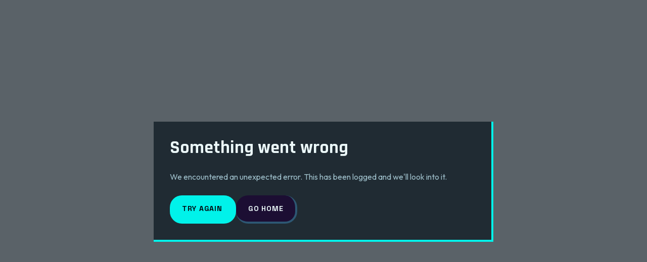

--- FILE ---
content_type: text/html
request_url: https://pollinations.ai/?utm_source=lovelylanding.net
body_size: 985
content:
<!DOCTYPE html>
<html lang="en">
  <head>
    <meta charset="UTF-8" />
    <meta name="viewport" content="width=device-width, initial-scale=1.0" />
    
    <!-- Theme & Description -->
    <meta name="theme-color" content="#ff6b35" />
    <meta name="description" content="Build AI apps with easy APIs, daily grants, and community support" />
    
    <!-- Favicons -->
    <link rel="icon" type="image/x-icon" href="/favicon.ico" />
    <link rel="icon" type="image/png" sizes="16x16" href="/favicon-16x16.png" />
    <link rel="icon" type="image/png" sizes="32x32" href="/favicon-32x32.png" />
    
    <!-- Apple Touch Icons -->
    <link rel="apple-touch-icon" href="/apple-touch-icon.png" />
    <link rel="apple-touch-icon" sizes="152x152" href="/apple-touch-icon-152x152.png" />
    <link rel="apple-touch-icon" sizes="167x167" href="/apple-touch-icon-167x167.png" />
    
    <!-- PWA Manifest -->
    <link rel="manifest" href="/manifest.json" />
    <link rel="canonical" href="https://pollinations.ai" />
    
    <!-- iOS Meta Tags -->
    <meta name="mobile-web-app-capable" content="yes" />
    <meta name="apple-mobile-web-app-capable" content="yes" />
    <meta name="apple-mobile-web-app-status-bar-style" content="black-translucent" />
    <meta name="apple-mobile-web-app-title" content="pollinations.ai" />
    
    <!-- Open Graph / Social Media -->
    <meta property="og:title" content="pollinations.ai" />
    <meta property="og:description" content="Build AI apps with easy APIs, daily grants, and community support" />
    <meta property="og:image" content="https://pollinations.ai/og-image.png" />
    <meta property="og:image:width" content="1200" />
    <meta property="og:image:height" content="630" />
    <meta property="og:image:alt" content="pollinations.ai logo" />
    <meta property="og:locale" content="en_US" />
    <meta property="og:site_name" content="pollinations.ai" />
    <meta property="og:type" content="website" />
    <meta property="og:url" content="https://pollinations.ai" />
    
    <meta name="twitter:card" content="summary_large_image" />
    <meta name="twitter:site" content="@pollinations_ai" />
    <meta name="twitter:title" content="pollinations.ai" />
    <meta name="twitter:description" content="Build AI apps with easy APIs, daily grants, and community support" />
    <meta name="twitter:image" content="https://pollinations.ai/og-image.png" />
    <meta name="twitter:image:alt" content="pollinations.ai logo" />
    
    <!-- Fonts -->
    <link rel="preconnect" href="https://fonts.googleapis.com" />
    <link rel="preconnect" href="https://fonts.gstatic.com" crossorigin />
    
    <title>pollinations.ai</title>
    <script type="module" crossorigin src="/assets/index-DFKWWcO-.js"></script>
    <link rel="stylesheet" crossorigin href="/assets/index-62kUwnGv.css">
  </head>
  <body>
    <div id="root"></div>
  <script defer src="https://static.cloudflareinsights.com/beacon.min.js/vcd15cbe7772f49c399c6a5babf22c1241717689176015" integrity="sha512-ZpsOmlRQV6y907TI0dKBHq9Md29nnaEIPlkf84rnaERnq6zvWvPUqr2ft8M1aS28oN72PdrCzSjY4U6VaAw1EQ==" data-cf-beacon='{"version":"2024.11.0","token":"f830f90d641e454397cd1913ceaf47d2","server_timing":{"name":{"cfCacheStatus":true,"cfEdge":true,"cfExtPri":true,"cfL4":true,"cfOrigin":true,"cfSpeedBrain":true},"location_startswith":null}}' crossorigin="anonymous"></script>
</body>
</html>


--- FILE ---
content_type: text/css
request_url: https://pollinations.ai/assets/index-62kUwnGv.css
body_size: 7449
content:
*,:before,:after{--tw-border-spacing-x: 0;--tw-border-spacing-y: 0;--tw-translate-x: 0;--tw-translate-y: 0;--tw-rotate: 0;--tw-skew-x: 0;--tw-skew-y: 0;--tw-scale-x: 1;--tw-scale-y: 1;--tw-pan-x: ;--tw-pan-y: ;--tw-pinch-zoom: ;--tw-scroll-snap-strictness: proximity;--tw-gradient-from-position: ;--tw-gradient-via-position: ;--tw-gradient-to-position: ;--tw-ordinal: ;--tw-slashed-zero: ;--tw-numeric-figure: ;--tw-numeric-spacing: ;--tw-numeric-fraction: ;--tw-ring-inset: ;--tw-ring-offset-width: 0px;--tw-ring-offset-color: #fff;--tw-ring-color: rgb(59 130 246 / .5);--tw-ring-offset-shadow: 0 0 #0000;--tw-ring-shadow: 0 0 #0000;--tw-shadow: 0 0 #0000;--tw-shadow-colored: 0 0 #0000;--tw-blur: ;--tw-brightness: ;--tw-contrast: ;--tw-grayscale: ;--tw-hue-rotate: ;--tw-invert: ;--tw-saturate: ;--tw-sepia: ;--tw-drop-shadow: ;--tw-backdrop-blur: ;--tw-backdrop-brightness: ;--tw-backdrop-contrast: ;--tw-backdrop-grayscale: ;--tw-backdrop-hue-rotate: ;--tw-backdrop-invert: ;--tw-backdrop-opacity: ;--tw-backdrop-saturate: ;--tw-backdrop-sepia: ;--tw-contain-size: ;--tw-contain-layout: ;--tw-contain-paint: ;--tw-contain-style: }::backdrop{--tw-border-spacing-x: 0;--tw-border-spacing-y: 0;--tw-translate-x: 0;--tw-translate-y: 0;--tw-rotate: 0;--tw-skew-x: 0;--tw-skew-y: 0;--tw-scale-x: 1;--tw-scale-y: 1;--tw-pan-x: ;--tw-pan-y: ;--tw-pinch-zoom: ;--tw-scroll-snap-strictness: proximity;--tw-gradient-from-position: ;--tw-gradient-via-position: ;--tw-gradient-to-position: ;--tw-ordinal: ;--tw-slashed-zero: ;--tw-numeric-figure: ;--tw-numeric-spacing: ;--tw-numeric-fraction: ;--tw-ring-inset: ;--tw-ring-offset-width: 0px;--tw-ring-offset-color: #fff;--tw-ring-color: rgb(59 130 246 / .5);--tw-ring-offset-shadow: 0 0 #0000;--tw-ring-shadow: 0 0 #0000;--tw-shadow: 0 0 #0000;--tw-shadow-colored: 0 0 #0000;--tw-blur: ;--tw-brightness: ;--tw-contrast: ;--tw-grayscale: ;--tw-hue-rotate: ;--tw-invert: ;--tw-saturate: ;--tw-sepia: ;--tw-drop-shadow: ;--tw-backdrop-blur: ;--tw-backdrop-brightness: ;--tw-backdrop-contrast: ;--tw-backdrop-grayscale: ;--tw-backdrop-hue-rotate: ;--tw-backdrop-invert: ;--tw-backdrop-opacity: ;--tw-backdrop-saturate: ;--tw-backdrop-sepia: ;--tw-contain-size: ;--tw-contain-layout: ;--tw-contain-paint: ;--tw-contain-style: }*,:before,:after{box-sizing:border-box;border-width:0;border-style:solid;border-color:currentColor}:before,:after{--tw-content: ""}html,:host{line-height:1.5;-webkit-text-size-adjust:100%;-moz-tab-size:4;-o-tab-size:4;tab-size:4;font-family:ui-sans-serif,system-ui,sans-serif,"Apple Color Emoji","Segoe UI Emoji",Segoe UI Symbol,"Noto Color Emoji";font-feature-settings:normal;font-variation-settings:normal;-webkit-tap-highlight-color:transparent}body{margin:0;line-height:inherit}hr{height:0;color:inherit;border-top-width:1px}abbr:where([title]){-webkit-text-decoration:underline dotted;text-decoration:underline dotted}h1,h2,h3,h4,h5,h6{font-size:inherit;font-weight:inherit}a{color:inherit;text-decoration:inherit}b,strong{font-weight:bolder}code,kbd,samp,pre{font-family:ui-monospace,SFMono-Regular,Menlo,Monaco,Consolas,Liberation Mono,Courier New,monospace;font-feature-settings:normal;font-variation-settings:normal;font-size:1em}small{font-size:80%}sub,sup{font-size:75%;line-height:0;position:relative;vertical-align:baseline}sub{bottom:-.25em}sup{top:-.5em}table{text-indent:0;border-color:inherit;border-collapse:collapse}button,input,optgroup,select,textarea{font-family:inherit;font-feature-settings:inherit;font-variation-settings:inherit;font-size:100%;font-weight:inherit;line-height:inherit;letter-spacing:inherit;color:inherit;margin:0;padding:0}button,select{text-transform:none}button,input:where([type=button]),input:where([type=reset]),input:where([type=submit]){-webkit-appearance:button;background-color:transparent;background-image:none}:-moz-focusring{outline:auto}:-moz-ui-invalid{box-shadow:none}progress{vertical-align:baseline}::-webkit-inner-spin-button,::-webkit-outer-spin-button{height:auto}[type=search]{-webkit-appearance:textfield;outline-offset:-2px}::-webkit-search-decoration{-webkit-appearance:none}::-webkit-file-upload-button{-webkit-appearance:button;font:inherit}summary{display:list-item}blockquote,dl,dd,h1,h2,h3,h4,h5,h6,hr,figure,p,pre{margin:0}fieldset{margin:0;padding:0}legend{padding:0}ol,ul,menu{list-style:none;margin:0;padding:0}dialog{padding:0}textarea{resize:vertical}input::-moz-placeholder,textarea::-moz-placeholder{opacity:1;color:#9ca3af}input::placeholder,textarea::placeholder{opacity:1;color:#9ca3af}button,[role=button]{cursor:pointer}:disabled{cursor:default}img,svg,video,canvas,audio,iframe,embed,object{display:block;vertical-align:middle}img,video{max-width:100%;height:auto}[hidden]:where(:not([hidden=until-found])){display:none}:root{--color-yellow: #ecf874;--color-pink: #ff69b4;--color-cyan: #74f8ec;--color-charcoal: #110518;--text-primary: 236 249 250;--text-secondary: 157 190 201;--input-placeholder: 69 104 128;--input-text: 255 255 255;--logo-main: 255 255 255;--button-secondary-bg: 28 14 51;--button-secondary-border: 142 77 255;--indicator-image: 142 77 255;--background-element2: 142 77 255;--button-disabled-bg: 14 36 51;--indicator-text: 255 183 77;--background-particle: 255 183 77;--indicator-audio: 255 64 129;--logo-accent: 255 64 129;--indicator-video: 0 230 118;--border-main: 30 61 82;--text-tertiary: 93 125 138;--border-strong: 45 87 115;--border-subtle: 15 40 61;--border-faint: 10 27 41;--text-caption: 67 97 110;--text-inverse: 1 8 15;--surface-page: 1 8 15;--background-base: 1 8 15;--text-brand: 0 242 234;--text-highlight: 0 242 234;--button-primary-bg: 0 242 234;--button-primary-border: 0 242 234;--button-focus-ring: 0 242 234;--border-brand: 0 242 234;--border-highlight: 0 242 234;--background-element1: 0 242 234;--surface-card: 5 19 31;--surface-base: 3 14 24;--input-bg: 10 32 51;--input-border: 26 63 92;--radius-button: 24px;--radius-card: 20px;--font-title: "Rajdhani";--font-headline: "Space Grotesk";--font-body: "Outfit";--opacity-card: .65;--opacity-overlay: .85;--opacity-glass: .6}.container{width:100%}@media(min-width:640px){.container{max-width:640px}}@media(min-width:768px){.container{max-width:768px}}@media(min-width:1024px){.container{max-width:1024px}}@media(min-width:1280px){.container{max-width:1280px}}@media(min-width:1536px){.container{max-width:1536px}}.sr-only{position:absolute;width:1px;height:1px;padding:0;margin:-1px;overflow:hidden;clip:rect(0,0,0,0);white-space:nowrap;border-width:0}.pointer-events-none{pointer-events:none}.visible{visibility:visible}.static{position:static}.fixed{position:fixed}.absolute{position:absolute}.relative{position:relative}.inset-0{inset:0}.-right-1{right:-.25rem}.-top-1{top:-.25rem}.-top-5{top:-1.25rem}.-top-8{top:-2rem}.bottom-0{bottom:0}.bottom-full{bottom:100%}.left-0{left:0}.left-1\/2{left:50%}.right-0{right:0}.right-1{right:.25rem}.right-3{right:.75rem}.top-0{top:0}.top-1{top:.25rem}.top-1\/2{top:50%}.top-2{top:.5rem}.top-3{top:.75rem}.top-full{top:100%}.z-10{z-index:10}.z-40{z-index:40}.z-50{z-index:50}.z-\[-1\]{z-index:-1}.z-\[60\]{z-index:60}.z-\[9999\]{z-index:9999}.m-0{margin:0}.mx-auto{margin-left:auto;margin-right:auto}.my-12{margin-top:3rem;margin-bottom:3rem}.my-16{margin-top:4rem;margin-bottom:4rem}.my-4{margin-top:1rem;margin-bottom:1rem}.my-6{margin-top:1.5rem;margin-bottom:1.5rem}.my-8{margin-top:2rem;margin-bottom:2rem}.mb-1{margin-bottom:.25rem}.mb-10{margin-bottom:2.5rem}.mb-12{margin-bottom:3rem}.mb-2{margin-bottom:.5rem}.mb-3{margin-bottom:.75rem}.mb-4{margin-bottom:1rem}.mb-6{margin-bottom:1.5rem}.mb-8{margin-bottom:2rem}.ml-6{margin-left:1.5rem}.mr-1{margin-right:.25rem}.mr-2{margin-right:.5rem}.mt-0\.5{margin-top:.125rem}.mt-12{margin-top:3rem}.mt-2{margin-top:.5rem}.mt-3{margin-top:.75rem}.mt-4{margin-top:1rem}.mt-6{margin-top:1.5rem}.mt-8{margin-top:2rem}.mt-auto{margin-top:auto}.line-clamp-2{overflow:hidden;display:-webkit-box;-webkit-box-orient:vertical;-webkit-line-clamp:2}.line-clamp-6{overflow:hidden;display:-webkit-box;-webkit-box-orient:vertical;-webkit-line-clamp:6}.block{display:block}.inline-block{display:inline-block}.inline{display:inline}.flex{display:flex}.inline-flex{display:inline-flex}.table{display:table}.grid{display:grid}.hidden{display:none}.h-1{height:.25rem}.h-1\.5{height:.375rem}.h-10{height:2.5rem}.h-11{height:2.75rem}.h-12{height:3rem}.h-16{height:4rem}.h-20{height:5rem}.h-24{height:6rem}.h-3{height:.75rem}.h-3\.5{height:.875rem}.h-4{height:1rem}.h-48{height:12rem}.h-5{height:1.25rem}.h-6{height:1.5rem}.h-7{height:1.75rem}.h-8{height:2rem}.h-\[150\%\]{height:150%}.h-\[52px\]{height:52px}.h-\[6\.5rem\]{height:6.5rem}.h-auto{height:auto}.h-full{height:100%}.max-h-\[200px\]{max-height:200px}.max-h-\[300px\]{max-height:300px}.min-h-0{min-height:0px}.min-h-\[100px\]{min-height:100px}.min-h-\[200px\]{min-height:200px}.min-h-\[20px\]{min-height:20px}.min-h-\[240px\]{min-height:240px}.min-h-\[50vh\]{min-height:50vh}.min-h-screen{min-height:100vh}.w-1{width:.25rem}.w-1\.5{width:.375rem}.w-10{width:2.5rem}.w-11{width:2.75rem}.w-12{width:3rem}.w-16{width:4rem}.w-20{width:5rem}.w-24{width:6rem}.w-3{width:.75rem}.w-3\.5{width:.875rem}.w-4{width:1rem}.w-5{width:1.25rem}.w-6{width:1.5rem}.w-7{width:1.75rem}.w-8{width:2rem}.w-\[150\%\]{width:150%}.w-auto{width:auto}.w-full{width:100%}.min-w-0{min-width:0px}.min-w-\[200px\]{min-width:200px}.min-w-\[60px\]{min-width:60px}.max-w-2xl{max-width:42rem}.max-w-4xl{max-width:56rem}.max-w-\[200px\]{max-width:200px}.max-w-\[300px\]{max-width:300px}.max-w-none{max-width:none}.flex-1{flex:1 1 0%}.flex-shrink-0,.shrink-0{flex-shrink:0}.flex-grow,.grow{flex-grow:1}.-translate-x-1\/2{--tw-translate-x: -50%;transform:translate(var(--tw-translate-x),var(--tw-translate-y)) rotate(var(--tw-rotate)) skew(var(--tw-skew-x)) skewY(var(--tw-skew-y)) scaleX(var(--tw-scale-x)) scaleY(var(--tw-scale-y))}.-translate-x-full{--tw-translate-x: -100%;transform:translate(var(--tw-translate-x),var(--tw-translate-y)) rotate(var(--tw-rotate)) skew(var(--tw-skew-x)) skewY(var(--tw-skew-y)) scaleX(var(--tw-scale-x)) scaleY(var(--tw-scale-y))}.-translate-y-1\/2{--tw-translate-y: -50%;transform:translate(var(--tw-translate-x),var(--tw-translate-y)) rotate(var(--tw-rotate)) skew(var(--tw-skew-x)) skewY(var(--tw-skew-y)) scaleX(var(--tw-scale-x)) scaleY(var(--tw-scale-y))}.-translate-y-full{--tw-translate-y: -100%;transform:translate(var(--tw-translate-x),var(--tw-translate-y)) rotate(var(--tw-rotate)) skew(var(--tw-skew-x)) skewY(var(--tw-skew-y)) scaleX(var(--tw-scale-x)) scaleY(var(--tw-scale-y))}.translate-x-0{--tw-translate-x: 0px;transform:translate(var(--tw-translate-x),var(--tw-translate-y)) rotate(var(--tw-rotate)) skew(var(--tw-skew-x)) skewY(var(--tw-skew-y)) scaleX(var(--tw-scale-x)) scaleY(var(--tw-scale-y))}.translate-y-0{--tw-translate-y: 0px;transform:translate(var(--tw-translate-x),var(--tw-translate-y)) rotate(var(--tw-rotate)) skew(var(--tw-skew-x)) skewY(var(--tw-skew-y)) scaleX(var(--tw-scale-x)) scaleY(var(--tw-scale-y))}.translate-y-full{--tw-translate-y: 100%;transform:translate(var(--tw-translate-x),var(--tw-translate-y)) rotate(var(--tw-rotate)) skew(var(--tw-skew-x)) skewY(var(--tw-skew-y)) scaleX(var(--tw-scale-x)) scaleY(var(--tw-scale-y))}.transform{transform:translate(var(--tw-translate-x),var(--tw-translate-y)) rotate(var(--tw-rotate)) skew(var(--tw-skew-x)) skewY(var(--tw-skew-y)) scaleX(var(--tw-scale-x)) scaleY(var(--tw-scale-y))}@keyframes bounce{0%,to{transform:translateY(-25%);animation-timing-function:cubic-bezier(.8,0,1,1)}50%{transform:none;animation-timing-function:cubic-bezier(0,0,.2,1)}}.animate-bounce{animation:bounce 1s infinite}@keyframes pulse{50%{opacity:.5}}.animate-pulse{animation:pulse 2s cubic-bezier(.4,0,.6,1) infinite}@keyframes spin{to{transform:rotate(360deg)}}.animate-spin{animation:spin 1s linear infinite}.cursor-grab{cursor:grab}.cursor-help{cursor:help}.cursor-not-allowed{cursor:not-allowed}.cursor-pointer{cursor:pointer}.select-none{-webkit-user-select:none;-moz-user-select:none;user-select:none}.resize-none{resize:none}.resize{resize:both}.grid-cols-1{grid-template-columns:repeat(1,minmax(0,1fr))}.grid-cols-2{grid-template-columns:repeat(2,minmax(0,1fr))}.flex-col{flex-direction:column}.flex-wrap{flex-wrap:wrap}.items-start{align-items:flex-start}.items-end{align-items:flex-end}.items-center{align-items:center}.items-baseline{align-items:baseline}.justify-start{justify-content:flex-start}.justify-end{justify-content:flex-end}.justify-center{justify-content:center}.justify-between{justify-content:space-between}.gap-0\.5{gap:.125rem}.gap-1{gap:.25rem}.gap-1\.5{gap:.375rem}.gap-2{gap:.5rem}.gap-3{gap:.75rem}.gap-4{gap:1rem}.gap-6{gap:1.5rem}.space-y-1>:not([hidden])~:not([hidden]){--tw-space-y-reverse: 0;margin-top:calc(.25rem * calc(1 - var(--tw-space-y-reverse)));margin-bottom:calc(.25rem * var(--tw-space-y-reverse))}.space-y-2>:not([hidden])~:not([hidden]){--tw-space-y-reverse: 0;margin-top:calc(.5rem * calc(1 - var(--tw-space-y-reverse)));margin-bottom:calc(.5rem * var(--tw-space-y-reverse))}.space-y-3>:not([hidden])~:not([hidden]){--tw-space-y-reverse: 0;margin-top:calc(.75rem * calc(1 - var(--tw-space-y-reverse)));margin-bottom:calc(.75rem * var(--tw-space-y-reverse))}.space-y-4>:not([hidden])~:not([hidden]){--tw-space-y-reverse: 0;margin-top:calc(1rem * calc(1 - var(--tw-space-y-reverse)));margin-bottom:calc(1rem * var(--tw-space-y-reverse))}.space-y-6>:not([hidden])~:not([hidden]){--tw-space-y-reverse: 0;margin-top:calc(1.5rem * calc(1 - var(--tw-space-y-reverse)));margin-bottom:calc(1.5rem * var(--tw-space-y-reverse))}.self-start{align-self:flex-start}.overflow-auto{overflow:auto}.overflow-hidden{overflow:hidden}.overflow-visible{overflow:visible}.overflow-x-auto{overflow-x:auto}.overflow-y-auto{overflow-y:auto}.overflow-x-hidden{overflow-x:hidden}.overflow-y-visible{overflow-y:visible}.truncate{overflow:hidden;text-overflow:ellipsis;white-space:nowrap}.whitespace-nowrap{white-space:nowrap}.whitespace-pre-wrap{white-space:pre-wrap}.break-words{overflow-wrap:break-word}.break-all{word-break:break-all}.rounded{border-radius:.25rem}.rounded-\[2px\]{border-radius:2px}.rounded-button{border-radius:var(--radius-button)}.rounded-card{border-radius:var(--radius-card)}.rounded-full{border-radius:9999px}.rounded-input{border-radius:var(--radius-input)}.rounded-lg{border-radius:.5rem}.rounded-sm{border-radius:.125rem}.rounded-sub-card{border-radius:var(--radius-subcard)}.border{border-width:1px}.border-0{border-width:0px}.border-2{border-width:2px}.border-4{border-width:4px}.border-b{border-bottom-width:1px}.border-b-2{border-bottom-width:2px}.border-b-4{border-bottom-width:4px}.border-b-8{border-bottom-width:8px}.border-l-2{border-left-width:2px}.border-l-4{border-left-width:4px}.border-l-8{border-left-width:8px}.border-r{border-right-width:1px}.border-r-4{border-right-width:4px}.border-r-8{border-right-width:8px}.border-t{border-top-width:1px}.border-t-2{border-top-width:2px}.border-none{border-style:none}.border-border-brand{border-color:rgb(var(--border-brand))}.border-border-faint{border-color:rgb(var(--border-faint))}.border-border-highlight{border-color:rgb(var(--border-highlight))}.border-border-main{border-color:rgb(var(--border-main))}.border-border-strong{border-color:rgb(var(--border-strong))}.border-border-subtle{border-color:rgb(var(--border-subtle))}.border-indicator-audio{border-color:rgb(var(--indicator-audio))}.border-indicator-image{border-color:rgb(var(--indicator-image))}.border-indicator-text{border-color:rgb(var(--indicator-text))}.border-indicator-video{border-color:rgb(var(--indicator-video))}.border-pink{border-color:var(--color-pink, #ff69b4)}.border-text-highlight{border-color:rgb(var(--text-highlight))}.border-transparent{border-color:transparent}.border-white\/20{border-color:#fff3}.border-yellow{border-color:var(--color-yellow, #ecf874)}.border-t-charcoal{border-top-color:var(--color-charcoal, #110518)}.bg-black{--tw-bg-opacity: 1;background-color:rgb(0 0 0 / var(--tw-bg-opacity, 1))}.bg-black\/70{background-color:#000000b3}.bg-border-main\/30{background-color:rgb(var(--border-main) / .3)}.bg-border-subtle\/30{background-color:rgb(var(--border-subtle) / .3)}.bg-button-focus-ring\/20{background-color:rgb(var(--button-focus-ring) / .2)}.bg-button-primary-bg{background-color:rgb(var(--button-primary-bg))}.bg-button-primary-bg\/10{background-color:rgb(var(--button-primary-bg) / .1)}.bg-button-primary-bg\/20{background-color:rgb(var(--button-primary-bg) / .2)}.bg-button-secondary-bg{background-color:rgb(var(--button-secondary-bg))}.bg-charcoal{background-color:var(--color-charcoal, #110518)}.bg-current{background-color:currentColor}.bg-gray-medium{background-color:var(--color-grayMedium, #BFCACC)}.bg-indicator-audio{background-color:rgb(var(--indicator-audio))}.bg-indicator-image{background-color:rgb(var(--indicator-image))}.bg-indicator-text{background-color:rgb(var(--indicator-text))}.bg-indicator-video{background-color:rgb(var(--indicator-video))}.bg-input-background{background-color:rgb(var(--input-bg) / 1)}.bg-red-500{--tw-bg-opacity: 1;background-color:rgb(239 68 68 / var(--tw-bg-opacity, 1))}.bg-surface-base{background-color:rgb(var(--surface-base) / var(--opacity-card, 1))}.bg-surface-card{background-color:rgb(var(--surface-card) / var(--opacity-card, 1))}.bg-surface-page{background-color:rgb(var(--surface-page) / var(--opacity-card, 1))}.bg-text-brand{background-color:rgb(var(--text-brand))}.bg-transparent{background-color:transparent}.bg-white{--tw-bg-opacity: 1;background-color:rgb(255 255 255 / var(--tw-bg-opacity, 1))}.bg-white\/95{background-color:#fffffff2}.bg-gradient-to-r{background-image:linear-gradient(to right,var(--tw-gradient-stops))}.from-surface-card{--tw-gradient-from: rgb(var(--surface-card) / var(--opacity-card, 1)) var(--tw-gradient-from-position);--tw-gradient-to: rgb(255 255 255 / 0) var(--tw-gradient-to-position);--tw-gradient-stops: var(--tw-gradient-from), var(--tw-gradient-to)}.to-transparent{--tw-gradient-to: transparent var(--tw-gradient-to-position)}.stroke-text-highlight{stroke:rgb(var(--text-highlight))}.object-contain{-o-object-fit:contain;object-fit:contain}.object-cover{-o-object-fit:cover;object-fit:cover}.p-0{padding:0}.p-1{padding:.25rem}.p-2{padding:.5rem}.p-3{padding:.75rem}.p-4{padding:1rem}.p-5{padding:1.25rem}.p-6{padding:1.5rem}.p-8{padding:2rem}.px-1{padding-left:.25rem;padding-right:.25rem}.px-1\.5{padding-left:.375rem;padding-right:.375rem}.px-2{padding-left:.5rem;padding-right:.5rem}.px-2\.5{padding-left:.625rem;padding-right:.625rem}.px-3{padding-left:.75rem;padding-right:.75rem}.px-4{padding-left:1rem;padding-right:1rem}.px-5{padding-left:1.25rem;padding-right:1.25rem}.px-6{padding-left:1.5rem;padding-right:1.5rem}.py-0\.5{padding-top:.125rem;padding-bottom:.125rem}.py-1{padding-top:.25rem;padding-bottom:.25rem}.py-1\.5{padding-top:.375rem;padding-bottom:.375rem}.py-12{padding-top:3rem;padding-bottom:3rem}.py-2{padding-top:.5rem;padding-bottom:.5rem}.py-24{padding-top:6rem;padding-bottom:6rem}.py-3{padding-top:.75rem;padding-bottom:.75rem}.py-4{padding-top:1rem;padding-bottom:1rem}.py-8{padding-top:2rem;padding-bottom:2rem}.pb-1{padding-bottom:.25rem}.pb-12{padding-bottom:3rem}.pb-2{padding-bottom:.5rem}.pb-3{padding-bottom:.75rem}.pb-40{padding-bottom:10rem}.pb-5{padding-bottom:1.25rem}.pl-2{padding-left:.5rem}.pl-4{padding-left:1rem}.pr-10{padding-right:2.5rem}.pr-2{padding-right:.5rem}.pt-1{padding-top:.25rem}.pt-2{padding-top:.5rem}.pt-\[calc\(8rem\+var\(--banner-offset\)\)\]{padding-top:calc(8rem + var(--banner-offset))}.text-left{text-align:left}.text-center{text-align:center}.font-body{font-family:var(--font-body, "Duru Sans"),sans-serif}.font-headline{font-family:var(--font-headline, "Mako"),sans-serif}.font-mono{font-family:ui-monospace,SFMono-Regular,Menlo,Monaco,Consolas,Liberation Mono,Courier New,monospace}.font-title{font-family:var(--font-title, "Maven Pro"),sans-serif}.text-2xl{font-size:1.5rem;line-height:2rem}.text-3xl{font-size:1.875rem;line-height:2.25rem}.text-4xl{font-size:2.25rem;line-height:2.5rem}.text-\[10px\]{font-size:10px}.text-\[9px\]{font-size:9px}.text-base{font-size:1rem;line-height:1.5rem}.text-lg{font-size:1.125rem;line-height:1.75rem}.text-sm{font-size:.875rem;line-height:1.25rem}.text-xl{font-size:1.25rem;line-height:1.75rem}.text-xs{font-size:.75rem;line-height:1rem}.font-black{font-weight:900}.font-bold{font-weight:700}.font-medium{font-weight:500}.uppercase{text-transform:uppercase}.normal-case{text-transform:none}.italic{font-style:italic}.leading-relaxed{line-height:1.625}.leading-tight{line-height:1.25}.tracking-normal{letter-spacing:0em}.tracking-wider{letter-spacing:.05em}.tracking-widest{letter-spacing:.1em}.text-\[\#fff\]{--tw-text-opacity: 1;color:rgb(255 255 255 / var(--tw-text-opacity, 1))}.text-pink{color:var(--color-pink, #ff69b4)}.text-text-body-main{color:rgb(var(--text-primary))}.text-text-body-secondary{color:rgb(var(--text-secondary))}.text-text-body-tertiary{color:rgb(var(--text-tertiary))}.text-text-brand{color:rgb(var(--text-brand))}.text-text-caption{color:rgb(var(--text-caption))}.text-text-highlight{color:rgb(var(--text-highlight))}.text-text-on-color{color:rgb(var(--text-inverse))}.text-text-on-color\/70{color:rgb(var(--text-inverse) / .7)}.text-white{--tw-text-opacity: 1;color:rgb(255 255 255 / var(--tw-text-opacity, 1))}.text-white\/70{color:#ffffffb3}.text-yellow{color:var(--color-yellow, #ecf874)}.underline{text-decoration-line:underline}.no-underline{text-decoration-line:none}.opacity-0{opacity:0}.opacity-40{opacity:.4}.opacity-60{opacity:.6}.shadow{--tw-shadow: 0 1px 3px 0 rgb(0 0 0 / .1), 0 1px 2px -1px rgb(0 0 0 / .1);--tw-shadow-colored: 0 1px 3px 0 var(--tw-shadow-color), 0 1px 2px -1px var(--tw-shadow-color);box-shadow:var(--tw-ring-offset-shadow, 0 0 #0000),var(--tw-ring-shadow, 0 0 #0000),var(--tw-shadow)}.shadow-lg{--tw-shadow: 0 10px 15px -3px rgb(0 0 0 / .1), 0 4px 6px -4px rgb(0 0 0 / .1);--tw-shadow-colored: 0 10px 15px -3px var(--tw-shadow-color), 0 4px 6px -4px var(--tw-shadow-color);box-shadow:var(--tw-ring-offset-shadow, 0 0 #0000),var(--tw-ring-shadow, 0 0 #0000),var(--tw-shadow)}.shadow-none{--tw-shadow: 0 0 #0000;--tw-shadow-colored: 0 0 #0000;box-shadow:var(--tw-ring-offset-shadow, 0 0 #0000),var(--tw-ring-shadow, 0 0 #0000),var(--tw-shadow)}.shadow-shadow-brand-lg{--tw-shadow: 6px 6px 0px 0px var(--shadow-brand-lg);--tw-shadow-colored: 6px 6px 0px 0px var(--tw-shadow-color);box-shadow:var(--tw-ring-offset-shadow, 0 0 #0000),var(--tw-ring-shadow, 0 0 #0000),var(--tw-shadow)}.shadow-shadow-brand-sm{--tw-shadow: 2px 2px 0px 0px var(--shadow-brand-sm);--tw-shadow-colored: 2px 2px 0px 0px var(--tw-shadow-color);box-shadow:var(--tw-ring-offset-shadow, 0 0 #0000),var(--tw-ring-shadow, 0 0 #0000),var(--tw-shadow)}.shadow-shadow-dark-md{--tw-shadow: 4px 4px 0px 0px var(--shadow-dark-md);--tw-shadow-colored: 4px 4px 0px 0px var(--tw-shadow-color);box-shadow:var(--tw-ring-offset-shadow, 0 0 #0000),var(--tw-ring-shadow, 0 0 #0000),var(--tw-shadow)}.shadow-shadow-dark-xl{--tw-shadow: 12px 12px 0px 0px var(--shadow-dark-xl);--tw-shadow-colored: 12px 12px 0px 0px var(--tw-shadow-color);box-shadow:var(--tw-ring-offset-shadow, 0 0 #0000),var(--tw-ring-shadow, 0 0 #0000),var(--tw-shadow)}.shadow-shadow-highlight-md{--tw-shadow: 4px 4px 0px 0px var(--shadow-highlight-md);--tw-shadow-colored: 4px 4px 0px 0px var(--tw-shadow-color);box-shadow:var(--tw-ring-offset-shadow, 0 0 #0000),var(--tw-ring-shadow, 0 0 #0000),var(--tw-shadow)}.shadow-shadow-highlight-sm{--tw-shadow: 2px 2px 0px 0px var(--shadow-highlight-sm);--tw-shadow-colored: 2px 2px 0px 0px var(--tw-shadow-color);box-shadow:var(--tw-ring-offset-shadow, 0 0 #0000),var(--tw-ring-shadow, 0 0 #0000),var(--tw-shadow)}.shadow-sm{--tw-shadow: 0 1px 2px 0 rgb(0 0 0 / .05);--tw-shadow-colored: 0 1px 2px 0 var(--tw-shadow-color);box-shadow:var(--tw-ring-offset-shadow, 0 0 #0000),var(--tw-ring-shadow, 0 0 #0000),var(--tw-shadow)}.shadow-xl{--tw-shadow: 0 20px 25px -5px rgb(0 0 0 / .1), 0 8px 10px -6px rgb(0 0 0 / .1);--tw-shadow-colored: 0 20px 25px -5px var(--tw-shadow-color), 0 8px 10px -6px var(--tw-shadow-color);box-shadow:var(--tw-ring-offset-shadow, 0 0 #0000),var(--tw-ring-shadow, 0 0 #0000),var(--tw-shadow)}.outline-none{outline:2px solid transparent;outline-offset:2px}.ring{--tw-ring-offset-shadow: var(--tw-ring-inset) 0 0 0 var(--tw-ring-offset-width) var(--tw-ring-offset-color);--tw-ring-shadow: var(--tw-ring-inset) 0 0 0 calc(3px + var(--tw-ring-offset-width)) var(--tw-ring-color);box-shadow:var(--tw-ring-offset-shadow),var(--tw-ring-shadow),var(--tw-shadow, 0 0 #0000)}.ring-1{--tw-ring-offset-shadow: var(--tw-ring-inset) 0 0 0 var(--tw-ring-offset-width) var(--tw-ring-offset-color);--tw-ring-shadow: var(--tw-ring-inset) 0 0 0 calc(1px + var(--tw-ring-offset-width)) var(--tw-ring-color);box-shadow:var(--tw-ring-offset-shadow),var(--tw-ring-shadow),var(--tw-shadow, 0 0 #0000)}.ring-black\/5{--tw-ring-color: rgb(0 0 0 / .05)}.drop-shadow{--tw-drop-shadow: drop-shadow(0 1px 2px rgb(0 0 0 / .1)) drop-shadow(0 1px 1px rgb(0 0 0 / .06));filter:var(--tw-blur) var(--tw-brightness) var(--tw-contrast) var(--tw-grayscale) var(--tw-hue-rotate) var(--tw-invert) var(--tw-saturate) var(--tw-sepia) var(--tw-drop-shadow)}.grayscale{--tw-grayscale: grayscale(100%);filter:var(--tw-blur) var(--tw-brightness) var(--tw-contrast) var(--tw-grayscale) var(--tw-hue-rotate) var(--tw-invert) var(--tw-saturate) var(--tw-sepia) var(--tw-drop-shadow)}.filter{filter:var(--tw-blur) var(--tw-brightness) var(--tw-contrast) var(--tw-grayscale) var(--tw-hue-rotate) var(--tw-invert) var(--tw-saturate) var(--tw-sepia) var(--tw-drop-shadow)}.backdrop-blur-md{--tw-backdrop-blur: blur(12px);-webkit-backdrop-filter:var(--tw-backdrop-blur) var(--tw-backdrop-brightness) var(--tw-backdrop-contrast) var(--tw-backdrop-grayscale) var(--tw-backdrop-hue-rotate) var(--tw-backdrop-invert) var(--tw-backdrop-opacity) var(--tw-backdrop-saturate) var(--tw-backdrop-sepia);backdrop-filter:var(--tw-backdrop-blur) var(--tw-backdrop-brightness) var(--tw-backdrop-contrast) var(--tw-backdrop-grayscale) var(--tw-backdrop-hue-rotate) var(--tw-backdrop-invert) var(--tw-backdrop-opacity) var(--tw-backdrop-saturate) var(--tw-backdrop-sepia)}.backdrop-blur-sm{--tw-backdrop-blur: blur(4px);-webkit-backdrop-filter:var(--tw-backdrop-blur) var(--tw-backdrop-brightness) var(--tw-backdrop-contrast) var(--tw-backdrop-grayscale) var(--tw-backdrop-hue-rotate) var(--tw-backdrop-invert) var(--tw-backdrop-opacity) var(--tw-backdrop-saturate) var(--tw-backdrop-sepia);backdrop-filter:var(--tw-backdrop-blur) var(--tw-backdrop-brightness) var(--tw-backdrop-contrast) var(--tw-backdrop-grayscale) var(--tw-backdrop-hue-rotate) var(--tw-backdrop-invert) var(--tw-backdrop-opacity) var(--tw-backdrop-saturate) var(--tw-backdrop-sepia)}.transition{transition-property:color,background-color,border-color,text-decoration-color,fill,stroke,opacity,box-shadow,transform,filter,backdrop-filter;transition-timing-function:cubic-bezier(.4,0,.2,1);transition-duration:.15s}.transition-all{transition-property:all;transition-timing-function:cubic-bezier(.4,0,.2,1);transition-duration:.15s}.transition-colors{transition-property:color,background-color,border-color,text-decoration-color,fill,stroke;transition-timing-function:cubic-bezier(.4,0,.2,1);transition-duration:.15s}.transition-opacity{transition-property:opacity;transition-timing-function:cubic-bezier(.4,0,.2,1);transition-duration:.15s}.transition-transform{transition-property:transform;transition-timing-function:cubic-bezier(.4,0,.2,1);transition-duration:.15s}.duration-200{transition-duration:.2s}.duration-300{transition-duration:.3s}.ease-in-out{transition-timing-function:cubic-bezier(.4,0,.2,1)}.\[-ms-overflow-style\:none\]{-ms-overflow-style:none}.\[animation-delay\:-0\.15s\]{animation-delay:-.15s}.\[animation-delay\:-0\.3s\]{animation-delay:-.3s}.\[scrollbar-width\:none\]{scrollbar-width:none}input[type=number]::-webkit-inner-spin-button,input[type=number]::-webkit-outer-spin-button{-webkit-appearance:none;margin:0}input[type=number]{-moz-appearance:textfield;-webkit-appearance:textfield;appearance:textfield}select{-webkit-appearance:none;-moz-appearance:none;appearance:none;background-image:none}.scrollbar-hide{-ms-overflow-style:none;scrollbar-width:none}.scrollbar-hide::-webkit-scrollbar{display:none}@keyframes scroll{0%{transform:translate(0)}to{transform:translate(-33.33%)}}.animate-scroll{animation:scroll linear infinite}@keyframes scroll-smooth{0%{transform:translate(0)}to{transform:translate(-33.33%)}}.animate-scroll-smooth{animation:scroll-smooth 4s linear infinite}@keyframes scroll-infinite{0%{transform:translate(0)}to{transform:translate(-50%)}}.animate-scroll-infinite{animation:scroll-infinite 24s linear infinite}@keyframes fade-in{0%{opacity:0;transform:translate(20px)}to{opacity:1;transform:translate(0)}}.animate-fade-in{animation:fade-in .5s ease-out}@keyframes glide-smooth{0%{transform:translate(0)}to{transform:translate(-50%)}}.animate-glide-smooth{animation:glide-smooth 24s linear infinite}input[type=range]::-webkit-slider-thumb{-webkit-appearance:none;appearance:none;width:20px;height:20px;background:var(--color-secondary);cursor:pointer;border:2px solid var(--color-foreground)}input[type=range]::-moz-range-thumb{width:20px;height:20px;background:var(--color-secondary);cursor:pointer;border:2px solid var(--color-foreground);border-radius:0}*{margin:0;padding:0;box-sizing:border-box}body,html{-webkit-font-smoothing:antialiased;-moz-osx-font-smoothing:grayscale;overflow-x:hidden}#root{min-height:100vh}:focus:not(:focus-visible){outline:none}:focus-visible{outline:2px solid var(--color-primary);outline-offset:2px}.placeholder\:text-text-caption::-moz-placeholder{color:rgb(var(--text-caption))}.placeholder\:text-text-caption::placeholder{color:rgb(var(--text-caption))}.hover\:translate-x-\[2px\]:hover{--tw-translate-x: 2px;transform:translate(var(--tw-translate-x),var(--tw-translate-y)) rotate(var(--tw-rotate)) skew(var(--tw-skew-x)) skewY(var(--tw-skew-y)) scaleX(var(--tw-scale-x)) scaleY(var(--tw-scale-y))}.hover\:translate-y-\[2px\]:hover{--tw-translate-y: 2px;transform:translate(var(--tw-translate-x),var(--tw-translate-y)) rotate(var(--tw-rotate)) skew(var(--tw-skew-x)) skewY(var(--tw-skew-y)) scaleX(var(--tw-scale-x)) scaleY(var(--tw-scale-y))}.hover\:scale-105:hover{--tw-scale-x: 1.05;--tw-scale-y: 1.05;transform:translate(var(--tw-translate-x),var(--tw-translate-y)) rotate(var(--tw-rotate)) skew(var(--tw-skew-x)) skewY(var(--tw-skew-y)) scaleX(var(--tw-scale-x)) scaleY(var(--tw-scale-y))}.hover\:border-border-brand:hover{border-color:rgb(var(--border-brand))}.hover\:border-border-highlight:hover{border-color:rgb(var(--border-highlight))}.hover\:border-border-main:hover{border-color:rgb(var(--border-main))}.hover\:bg-button-secondary-bg:hover{background-color:rgb(var(--button-secondary-bg))}.hover\:bg-input-background:hover{background-color:rgb(var(--input-bg) / 1)}.hover\:text-black:hover{--tw-text-opacity: 1;color:rgb(0 0 0 / var(--tw-text-opacity, 1))}.hover\:text-text-body-main:hover{color:rgb(var(--text-primary))}.hover\:text-text-brand:hover{color:rgb(var(--text-brand))}.hover\:underline:hover{text-decoration-line:underline}.hover\:opacity-70:hover{opacity:.7}.hover\:opacity-80:hover{opacity:.8}.hover\:opacity-90:hover{opacity:.9}.hover\:shadow-none:hover{--tw-shadow: 0 0 #0000;--tw-shadow-colored: 0 0 #0000;box-shadow:var(--tw-ring-offset-shadow, 0 0 #0000),var(--tw-ring-shadow, 0 0 #0000),var(--tw-shadow)}.hover\:shadow-shadow-brand-md:hover{--tw-shadow: 4px 4px 0px 0px var(--shadow-brand-md);--tw-shadow-colored: 4px 4px 0px 0px var(--tw-shadow-color);box-shadow:var(--tw-ring-offset-shadow, 0 0 #0000),var(--tw-ring-shadow, 0 0 #0000),var(--tw-shadow)}.hover\:shadow-shadow-dark-sm:hover{--tw-shadow: 2px 2px 0px 0px var(--shadow-dark-sm);--tw-shadow-colored: 2px 2px 0px 0px var(--tw-shadow-color);box-shadow:var(--tw-ring-offset-shadow, 0 0 #0000),var(--tw-ring-shadow, 0 0 #0000),var(--tw-shadow)}.hover\:shadow-shadow-highlight-sm:hover{--tw-shadow: 2px 2px 0px 0px var(--shadow-highlight-sm);--tw-shadow-colored: 2px 2px 0px 0px var(--tw-shadow-color);box-shadow:var(--tw-ring-offset-shadow, 0 0 #0000),var(--tw-ring-shadow, 0 0 #0000),var(--tw-shadow)}.focus\:border-black:focus{--tw-border-opacity: 1;border-color:rgb(0 0 0 / var(--tw-border-opacity, 1))}.focus\:bg-input-background:focus{background-color:rgb(var(--input-bg) / 1)}.focus\:text-black:focus{--tw-text-opacity: 1;color:rgb(0 0 0 / var(--tw-text-opacity, 1))}.focus\:outline-none:focus{outline:2px solid transparent;outline-offset:2px}.focus\:ring-2:focus{--tw-ring-offset-shadow: var(--tw-ring-inset) 0 0 0 var(--tw-ring-offset-width) var(--tw-ring-offset-color);--tw-ring-shadow: var(--tw-ring-inset) 0 0 0 calc(2px + var(--tw-ring-offset-width)) var(--tw-ring-color);box-shadow:var(--tw-ring-offset-shadow),var(--tw-ring-shadow),var(--tw-shadow, 0 0 #0000)}.focus-visible\:outline-none:focus-visible{outline:2px solid transparent;outline-offset:2px}.active\:scale-95:active{--tw-scale-x: .95;--tw-scale-y: .95;transform:translate(var(--tw-translate-x),var(--tw-translate-y)) rotate(var(--tw-rotate)) skew(var(--tw-skew-x)) skewY(var(--tw-skew-y)) scaleX(var(--tw-scale-x)) scaleY(var(--tw-scale-y))}.active\:cursor-grabbing:active{cursor:grabbing}.enabled\:cursor-pointer:enabled{cursor:pointer}.disabled\:pointer-events-none:disabled{pointer-events:none}.disabled\:cursor-not-allowed:disabled{cursor:not-allowed}.disabled\:opacity-50:disabled{opacity:.5}.group:hover .group-hover\:border-border-brand{border-color:rgb(var(--border-brand))}.group:hover .group-hover\:border-border-highlight{border-color:rgb(var(--border-highlight))}.group:hover .group-hover\:bg-blue-500{--tw-bg-opacity: 1;background-color:rgb(59 130 246 / var(--tw-bg-opacity, 1))}.group\/enhance:hover .group-hover\/enhance\:opacity-100,.group\/generate:hover .group-hover\/generate\:opacity-100,.group\/seed:hover .group-hover\/seed\:opacity-100,.group:hover .group-hover\:opacity-100{opacity:1}.peer:checked~.peer-checked\:bg-button-secondary-bg{background-color:rgb(var(--button-secondary-bg))}.peer:checked~.peer-checked\:opacity-100{opacity:1}.data-\[active\=false\]\:border-border-main[data-active=false]{border-color:rgb(var(--border-main))}.data-\[active\=true\]\:border-border-brand[data-active=true]{border-color:rgb(var(--border-brand))}.data-\[active\=false\]\:bg-input-background[data-active=false]{background-color:rgb(var(--input-bg) / 1)}.data-\[active\=false\]\:bg-surface-page[data-active=false]{background-color:rgb(var(--surface-page) / var(--opacity-card, 1))}.data-\[active\=true\]\:bg-button-secondary-bg[data-active=true]{background-color:rgb(var(--button-secondary-bg))}.data-\[active\=true\]\:data-\[type\=audio\]\:bg-indicator-audio[data-type=audio][data-active=true]{background-color:rgb(var(--indicator-audio))}.data-\[active\=true\]\:data-\[type\=image\]\:bg-indicator-image[data-type=image][data-active=true]{background-color:rgb(var(--indicator-image))}.data-\[active\=true\]\:data-\[type\=text\]\:bg-indicator-text[data-type=text][data-active=true]{background-color:rgb(var(--indicator-text))}.data-\[active\=true\]\:data-\[type\=video\]\:bg-indicator-video[data-type=video][data-active=true]{background-color:rgb(var(--indicator-video))}.data-\[type\=audio\]\:bg-indicator-audio[data-type=audio]{background-color:rgb(var(--indicator-audio))}.data-\[type\=image\]\:bg-indicator-image[data-type=image]{background-color:rgb(var(--indicator-image))}.data-\[type\=text\]\:bg-indicator-text[data-type=text]{background-color:rgb(var(--indicator-text))}.data-\[type\=video\]\:bg-indicator-video[data-type=video]{background-color:rgb(var(--indicator-video))}.data-\[active\=true\]\:font-black[data-active=true]{font-weight:900}.data-\[active\=false\]\:text-text-body-main[data-active=false],.data-\[active\=true\]\:text-text-body-main[data-active=true]{color:rgb(var(--text-primary))}.data-\[active\=true\]\:text-text-on-color[data-active=true]{color:rgb(var(--text-inverse))}.data-\[active\=true\]\:data-\[type\=audio\]\:shadow-shadow-dark-sm[data-type=audio][data-active=true],.data-\[active\=true\]\:data-\[type\=image\]\:shadow-shadow-dark-sm[data-type=image][data-active=true],.data-\[active\=true\]\:data-\[type\=text\]\:shadow-shadow-dark-sm[data-type=text][data-active=true],.data-\[active\=true\]\:data-\[type\=video\]\:shadow-shadow-dark-sm[data-type=video][data-active=true]{--tw-shadow: 2px 2px 0px 0px var(--shadow-dark-sm);--tw-shadow-colored: 2px 2px 0px 0px var(--tw-shadow-color);box-shadow:var(--tw-ring-offset-shadow, 0 0 #0000),var(--tw-ring-shadow, 0 0 #0000),var(--tw-shadow)}.data-\[active\=true\]\:shadow-shadow-brand-md[data-active=true]{--tw-shadow: 4px 4px 0px 0px var(--shadow-brand-md);--tw-shadow-colored: 4px 4px 0px 0px var(--tw-shadow-color);box-shadow:var(--tw-ring-offset-shadow, 0 0 #0000),var(--tw-ring-shadow, 0 0 #0000),var(--tw-shadow)}.data-\[active\=true\]\:shadow-shadow-brand-sm[data-active=true]{--tw-shadow: 2px 2px 0px 0px var(--shadow-brand-sm);--tw-shadow-colored: 2px 2px 0px 0px var(--tw-shadow-color);box-shadow:var(--tw-ring-offset-shadow, 0 0 #0000),var(--tw-ring-shadow, 0 0 #0000),var(--tw-shadow)}.data-\[type\=audio\]\:shadow-shadow-dark-md[data-type=audio],.data-\[type\=image\]\:shadow-shadow-dark-md[data-type=image],.data-\[type\=text\]\:shadow-shadow-dark-md[data-type=text],.data-\[type\=video\]\:shadow-shadow-dark-md[data-type=video]{--tw-shadow: 4px 4px 0px 0px var(--shadow-dark-md);--tw-shadow-colored: 4px 4px 0px 0px var(--tw-shadow-color);box-shadow:var(--tw-ring-offset-shadow, 0 0 #0000),var(--tw-ring-shadow, 0 0 #0000),var(--tw-shadow)}.data-\[active\=false\]\:backdrop-blur-md[data-active=false],.data-\[active\=true\]\:backdrop-blur-md[data-active=true]{--tw-backdrop-blur: blur(12px);-webkit-backdrop-filter:var(--tw-backdrop-blur) var(--tw-backdrop-brightness) var(--tw-backdrop-contrast) var(--tw-backdrop-grayscale) var(--tw-backdrop-hue-rotate) var(--tw-backdrop-invert) var(--tw-backdrop-opacity) var(--tw-backdrop-saturate) var(--tw-backdrop-sepia);backdrop-filter:var(--tw-backdrop-blur) var(--tw-backdrop-brightness) var(--tw-backdrop-contrast) var(--tw-backdrop-grayscale) var(--tw-backdrop-hue-rotate) var(--tw-backdrop-invert) var(--tw-backdrop-opacity) var(--tw-backdrop-saturate) var(--tw-backdrop-sepia)}.data-\[type\=audio\]\:hover\:translate-x-\[2px\]:hover[data-type=audio]{--tw-translate-x: 2px;transform:translate(var(--tw-translate-x),var(--tw-translate-y)) rotate(var(--tw-rotate)) skew(var(--tw-skew-x)) skewY(var(--tw-skew-y)) scaleX(var(--tw-scale-x)) scaleY(var(--tw-scale-y))}.data-\[type\=audio\]\:hover\:translate-y-\[2px\]:hover[data-type=audio]{--tw-translate-y: 2px;transform:translate(var(--tw-translate-x),var(--tw-translate-y)) rotate(var(--tw-rotate)) skew(var(--tw-skew-x)) skewY(var(--tw-skew-y)) scaleX(var(--tw-scale-x)) scaleY(var(--tw-scale-y))}.data-\[type\=image\]\:hover\:translate-x-\[2px\]:hover[data-type=image]{--tw-translate-x: 2px;transform:translate(var(--tw-translate-x),var(--tw-translate-y)) rotate(var(--tw-rotate)) skew(var(--tw-skew-x)) skewY(var(--tw-skew-y)) scaleX(var(--tw-scale-x)) scaleY(var(--tw-scale-y))}.data-\[type\=image\]\:hover\:translate-y-\[2px\]:hover[data-type=image]{--tw-translate-y: 2px;transform:translate(var(--tw-translate-x),var(--tw-translate-y)) rotate(var(--tw-rotate)) skew(var(--tw-skew-x)) skewY(var(--tw-skew-y)) scaleX(var(--tw-scale-x)) scaleY(var(--tw-scale-y))}.data-\[type\=text\]\:hover\:translate-x-\[2px\]:hover[data-type=text]{--tw-translate-x: 2px;transform:translate(var(--tw-translate-x),var(--tw-translate-y)) rotate(var(--tw-rotate)) skew(var(--tw-skew-x)) skewY(var(--tw-skew-y)) scaleX(var(--tw-scale-x)) scaleY(var(--tw-scale-y))}.data-\[type\=text\]\:hover\:translate-y-\[2px\]:hover[data-type=text]{--tw-translate-y: 2px;transform:translate(var(--tw-translate-x),var(--tw-translate-y)) rotate(var(--tw-rotate)) skew(var(--tw-skew-x)) skewY(var(--tw-skew-y)) scaleX(var(--tw-scale-x)) scaleY(var(--tw-scale-y))}.data-\[type\=video\]\:hover\:translate-x-\[2px\]:hover[data-type=video]{--tw-translate-x: 2px;transform:translate(var(--tw-translate-x),var(--tw-translate-y)) rotate(var(--tw-rotate)) skew(var(--tw-skew-x)) skewY(var(--tw-skew-y)) scaleX(var(--tw-scale-x)) scaleY(var(--tw-scale-y))}.data-\[type\=video\]\:hover\:translate-y-\[2px\]:hover[data-type=video]{--tw-translate-y: 2px;transform:translate(var(--tw-translate-x),var(--tw-translate-y)) rotate(var(--tw-rotate)) skew(var(--tw-skew-x)) skewY(var(--tw-skew-y)) scaleX(var(--tw-scale-x)) scaleY(var(--tw-scale-y))}.data-\[active\=false\]\:hover\:border-border-brand:hover[data-active=false]{border-color:rgb(var(--border-brand))}.data-\[active\=false\]\:data-\[type\=audio\]\:hover\:bg-input-background:hover[data-type=audio][data-active=false],.data-\[active\=false\]\:data-\[type\=image\]\:hover\:bg-input-background:hover[data-type=image][data-active=false],.data-\[active\=false\]\:data-\[type\=text\]\:hover\:bg-input-background:hover[data-type=text][data-active=false],.data-\[active\=false\]\:data-\[type\=video\]\:hover\:bg-input-background:hover[data-type=video][data-active=false]{background-color:rgb(var(--input-bg) / 1)}.data-\[active\=false\]\:hover\:bg-button-secondary-bg:hover[data-active=false]{background-color:rgb(var(--button-secondary-bg))}.data-\[active\=false\]\:hover\:bg-input-background:hover[data-active=false]{background-color:rgb(var(--input-bg) / 1)}.data-\[active\=false\]\:hover\:shadow-shadow-brand-md:hover[data-active=false],.data-\[active\=true\]\:hover\:shadow-shadow-brand-md:hover[data-active=true]{--tw-shadow: 4px 4px 0px 0px var(--shadow-brand-md);--tw-shadow-colored: 4px 4px 0px 0px var(--tw-shadow-color);box-shadow:var(--tw-ring-offset-shadow, 0 0 #0000),var(--tw-ring-shadow, 0 0 #0000),var(--tw-shadow)}.data-\[type\=audio\]\:hover\:shadow-shadow-dark-sm:hover[data-type=audio],.data-\[type\=image\]\:hover\:shadow-shadow-dark-sm:hover[data-type=image],.data-\[type\=text\]\:hover\:shadow-shadow-dark-sm:hover[data-type=text],.data-\[type\=video\]\:hover\:shadow-shadow-dark-sm:hover[data-type=video]{--tw-shadow: 2px 2px 0px 0px var(--shadow-dark-sm);--tw-shadow-colored: 2px 2px 0px 0px var(--tw-shadow-color);box-shadow:var(--tw-ring-offset-shadow, 0 0 #0000),var(--tw-ring-shadow, 0 0 #0000),var(--tw-shadow)}@media(min-width:640px){.sm\:grid-cols-3{grid-template-columns:repeat(3,minmax(0,1fr))}.sm\:flex-row{flex-direction:row}.sm\:items-center{align-items:center}.sm\:self-center{align-self:center}}@media(min-width:768px){.md\:right-4{right:1rem}.md\:top-3{top:.75rem}.md\:mt-0{margin-top:0}.md\:block{display:block}.md\:hidden{display:none}.md\:h-5{height:1.25rem}.md\:h-8{height:2rem}.md\:h-auto{height:auto}.md\:w-5{width:1.25rem}.md\:w-8{width:2rem}.md\:flex-1{flex:1 1 0%}.md\:flex-\[2\]{flex:2}.md\:grid-cols-2{grid-template-columns:repeat(2,minmax(0,1fr))}.md\:grid-cols-3{grid-template-columns:repeat(3,minmax(0,1fr))}.md\:grid-cols-4{grid-template-columns:repeat(4,minmax(0,1fr))}.md\:flex-row{flex-direction:row}.md\:gap-6{gap:1.5rem}.md\:space-y-4>:not([hidden])~:not([hidden]){--tw-space-y-reverse: 0;margin-top:calc(1rem * calc(1 - var(--tw-space-y-reverse)));margin-bottom:calc(1rem * var(--tw-space-y-reverse))}.md\:overflow-auto{overflow:auto}.md\:p-1\.5{padding:.375rem}.md\:p-16{padding:4rem}.md\:p-6{padding:1.5rem}.md\:p-8{padding:2rem}.md\:px-3{padding-left:.75rem;padding-right:.75rem}.md\:px-5{padding-left:1.25rem;padding-right:1.25rem}.md\:px-8{padding-left:2rem;padding-right:2rem}.md\:py-16{padding-top:4rem;padding-bottom:4rem}.md\:py-3{padding-top:.75rem;padding-bottom:.75rem}.md\:py-4{padding-top:1rem;padding-bottom:1rem}.md\:pb-24{padding-bottom:6rem}.md\:pb-5{padding-bottom:1.25rem}.md\:pl-8{padding-left:2rem}.md\:pt-\[calc\(7rem\+var\(--banner-offset\)\)\]{padding-top:calc(7rem + var(--banner-offset))}.md\:text-2xl{font-size:1.5rem;line-height:2rem}.md\:text-3xl{font-size:1.875rem;line-height:2.25rem}.md\:text-4xl{font-size:2.25rem;line-height:2.5rem}.md\:text-5xl{font-size:3rem;line-height:1}.md\:text-lg{font-size:1.125rem;line-height:1.75rem}.md\:text-sm{font-size:.875rem;line-height:1.25rem}}@media(min-width:1024px){.lg\:grid-cols-2{grid-template-columns:repeat(2,minmax(0,1fr))}.lg\:grid-cols-3{grid-template-columns:repeat(3,minmax(0,1fr))}}.\[\&\:\:-webkit-scrollbar\]\:hidden::-webkit-scrollbar{display:none}


--- FILE ---
content_type: text/javascript
request_url: https://pollinations.ai/assets/index-DFKWWcO-.js
body_size: 110083
content:
const __vite__mapDeps=(i,m=__vite__mapDeps,d=(m.f||(m.f=["assets/HelloPage-DXem442l.js","assets/page-container-BfUlo7HQ.js","assets/NewsSection-CJoye_aI.js","assets/constants-Ah1LWXkw.js","assets/sub-card-x5aoG6aA.js","assets/divider-CipfzGKl.js","assets/PlayPage-DSmcDe1Z.js","assets/AppsPage-Drh3w5ZC.js","assets/DocsPage-E9XKBixs.js","assets/CommunityPage-DmHQVsr1.js"])))=>i.map(i=>d[i]);
function kd(o,s){for(var a=0;a<s.length;a++){const u=s[a];if(typeof u!="string"&&!Array.isArray(u)){for(const f in u)if(f!=="default"&&!(f in o)){const d=Object.getOwnPropertyDescriptor(u,f);d&&Object.defineProperty(o,f,d.get?d:{enumerable:!0,get:()=>u[f]})}}}return Object.freeze(Object.defineProperty(o,Symbol.toStringTag,{value:"Module"}))}(function(){const s=document.createElement("link").relList;if(s&&s.supports&&s.supports("modulepreload"))return;for(const f of document.querySelectorAll('link[rel="modulepreload"]'))u(f);new MutationObserver(f=>{for(const d of f)if(d.type==="childList")for(const h of d.addedNodes)h.tagName==="LINK"&&h.rel==="modulepreload"&&u(h)}).observe(document,{childList:!0,subtree:!0});function a(f){const d={};return f.integrity&&(d.integrity=f.integrity),f.referrerPolicy&&(d.referrerPolicy=f.referrerPolicy),f.crossOrigin==="use-credentials"?d.credentials="include":f.crossOrigin==="anonymous"?d.credentials="omit":d.credentials="same-origin",d}function u(f){if(f.ep)return;f.ep=!0;const d=a(f);fetch(f.href,d)}})();function Sd(o){return o&&o.__esModule&&Object.prototype.hasOwnProperty.call(o,"default")?o.default:o}var Aa={exports:{}},mo={},za={exports:{}},xe={};var $c;function s0(){if($c)return xe;$c=1;var o=Symbol.for("react.element"),s=Symbol.for("react.portal"),a=Symbol.for("react.fragment"),u=Symbol.for("react.strict_mode"),f=Symbol.for("react.profiler"),d=Symbol.for("react.provider"),h=Symbol.for("react.context"),x=Symbol.for("react.forward_ref"),g=Symbol.for("react.suspense"),S=Symbol.for("react.memo"),C=Symbol.for("react.lazy"),w=Symbol.iterator;function N(E){return E===null||typeof E!="object"?null:(E=w&&E[w]||E["@@iterator"],typeof E=="function"?E:null)}var W={isMounted:function(){return!1},enqueueForceUpdate:function(){},enqueueReplaceState:function(){},enqueueSetState:function(){}},U=Object.assign,H={};function A(E,L,te){this.props=E,this.context=L,this.refs=H,this.updater=te||W}A.prototype.isReactComponent={},A.prototype.setState=function(E,L){if(typeof E!="object"&&typeof E!="function"&&E!=null)throw Error("setState(...): takes an object of state variables to update or a function which returns an object of state variables.");this.updater.enqueueSetState(this,E,L,"setState")},A.prototype.forceUpdate=function(E){this.updater.enqueueForceUpdate(this,E,"forceUpdate")};function se(){}se.prototype=A.prototype;function re(E,L,te){this.props=E,this.context=L,this.refs=H,this.updater=te||W}var ue=re.prototype=new se;ue.constructor=re,U(ue,A.prototype),ue.isPureReactComponent=!0;var Z=Array.isArray,Ee=Object.prototype.hasOwnProperty,ve={current:null},he={key:!0,ref:!0,__self:!0,__source:!0};function K(E,L,te){var oe,ge={},we=null,de=null;if(L!=null)for(oe in L.ref!==void 0&&(de=L.ref),L.key!==void 0&&(we=""+L.key),L)Ee.call(L,oe)&&!he.hasOwnProperty(oe)&&(ge[oe]=L[oe]);var be=arguments.length-2;if(be===1)ge.children=te;else if(1<be){for(var Ce=Array(be),Ge=0;Ge<be;Ge++)Ce[Ge]=arguments[Ge+2];ge.children=Ce}if(E&&E.defaultProps)for(oe in be=E.defaultProps,be)ge[oe]===void 0&&(ge[oe]=be[oe]);return{$$typeof:o,type:E,key:we,ref:de,props:ge,_owner:ve.current}}function ze(E,L){return{$$typeof:o,type:E.type,key:L,ref:E.ref,props:E.props,_owner:E._owner}}function $e(E){return typeof E=="object"&&E!==null&&E.$$typeof===o}function ce(E){var L={"=":"=0",":":"=2"};return"$"+E.replace(/[=:]/g,function(te){return L[te]})}var me=/\/+/g;function fe(E,L){return typeof E=="object"&&E!==null&&E.key!=null?ce(""+E.key):L.toString(36)}function nt(E,L,te,oe,ge){var we=typeof E;(we==="undefined"||we==="boolean")&&(E=null);var de=!1;if(E===null)de=!0;else switch(we){case"string":case"number":de=!0;break;case"object":switch(E.$$typeof){case o:case s:de=!0}}if(de)return de=E,ge=ge(de),E=oe===""?"."+fe(de,0):oe,Z(ge)?(te="",E!=null&&(te=E.replace(me,"$&/")+"/"),nt(ge,L,te,"",function(Ge){return Ge})):ge!=null&&($e(ge)&&(ge=ze(ge,te+(!ge.key||de&&de.key===ge.key?"":(""+ge.key).replace(me,"$&/")+"/")+E)),L.push(ge)),1;if(de=0,oe=oe===""?".":oe+":",Z(E))for(var be=0;be<E.length;be++){we=E[be];var Ce=oe+fe(we,be);de+=nt(we,L,te,Ce,ge)}else if(Ce=N(E),typeof Ce=="function")for(E=Ce.call(E),be=0;!(we=E.next()).done;)we=we.value,Ce=oe+fe(we,be++),de+=nt(we,L,te,Ce,ge);else if(we==="object")throw L=String(E),Error("Objects are not valid as a React child (found: "+(L==="[object Object]"?"object with keys {"+Object.keys(E).join(", ")+"}":L)+"). If you meant to render a collection of children, use an array instead.");return de}function Ye(E,L,te){if(E==null)return E;var oe=[],ge=0;return nt(E,oe,"","",function(we){return L.call(te,we,ge++)}),oe}function _e(E){if(E._status===-1){var L=E._result;L=L(),L.then(function(te){(E._status===0||E._status===-1)&&(E._status=1,E._result=te)},function(te){(E._status===0||E._status===-1)&&(E._status=2,E._result=te)}),E._status===-1&&(E._status=0,E._result=L)}if(E._status===1)return E._result.default;throw E._result}var ke={current:null},M={transition:null},ne={ReactCurrentDispatcher:ke,ReactCurrentBatchConfig:M,ReactCurrentOwner:ve};function G(){throw Error("act(...) is not supported in production builds of React.")}return xe.Children={map:Ye,forEach:function(E,L,te){Ye(E,function(){L.apply(this,arguments)},te)},count:function(E){var L=0;return Ye(E,function(){L++}),L},toArray:function(E){return Ye(E,function(L){return L})||[]},only:function(E){if(!$e(E))throw Error("React.Children.only expected to receive a single React element child.");return E}},xe.Component=A,xe.Fragment=a,xe.Profiler=f,xe.PureComponent=re,xe.StrictMode=u,xe.Suspense=g,xe.__SECRET_INTERNALS_DO_NOT_USE_OR_YOU_WILL_BE_FIRED=ne,xe.act=G,xe.cloneElement=function(E,L,te){if(E==null)throw Error("React.cloneElement(...): The argument must be a React element, but you passed "+E+".");var oe=U({},E.props),ge=E.key,we=E.ref,de=E._owner;if(L!=null){if(L.ref!==void 0&&(we=L.ref,de=ve.current),L.key!==void 0&&(ge=""+L.key),E.type&&E.type.defaultProps)var be=E.type.defaultProps;for(Ce in L)Ee.call(L,Ce)&&!he.hasOwnProperty(Ce)&&(oe[Ce]=L[Ce]===void 0&&be!==void 0?be[Ce]:L[Ce])}var Ce=arguments.length-2;if(Ce===1)oe.children=te;else if(1<Ce){be=Array(Ce);for(var Ge=0;Ge<Ce;Ge++)be[Ge]=arguments[Ge+2];oe.children=be}return{$$typeof:o,type:E.type,key:ge,ref:we,props:oe,_owner:de}},xe.createContext=function(E){return E={$$typeof:h,_currentValue:E,_currentValue2:E,_threadCount:0,Provider:null,Consumer:null,_defaultValue:null,_globalName:null},E.Provider={$$typeof:d,_context:E},E.Consumer=E},xe.createElement=K,xe.createFactory=function(E){var L=K.bind(null,E);return L.type=E,L},xe.createRef=function(){return{current:null}},xe.forwardRef=function(E){return{$$typeof:x,render:E}},xe.isValidElement=$e,xe.lazy=function(E){return{$$typeof:C,_payload:{_status:-1,_result:E},_init:_e}},xe.memo=function(E,L){return{$$typeof:S,type:E,compare:L===void 0?null:L}},xe.startTransition=function(E){var L=M.transition;M.transition={};try{E()}finally{M.transition=L}},xe.unstable_act=G,xe.useCallback=function(E,L){return ke.current.useCallback(E,L)},xe.useContext=function(E){return ke.current.useContext(E)},xe.useDebugValue=function(){},xe.useDeferredValue=function(E){return ke.current.useDeferredValue(E)},xe.useEffect=function(E,L){return ke.current.useEffect(E,L)},xe.useId=function(){return ke.current.useId()},xe.useImperativeHandle=function(E,L,te){return ke.current.useImperativeHandle(E,L,te)},xe.useInsertionEffect=function(E,L){return ke.current.useInsertionEffect(E,L)},xe.useLayoutEffect=function(E,L){return ke.current.useLayoutEffect(E,L)},xe.useMemo=function(E,L){return ke.current.useMemo(E,L)},xe.useReducer=function(E,L,te){return ke.current.useReducer(E,L,te)},xe.useRef=function(E){return ke.current.useRef(E)},xe.useState=function(E){return ke.current.useState(E)},xe.useSyncExternalStore=function(E,L,te){return ke.current.useSyncExternalStore(E,L,te)},xe.useTransition=function(){return ke.current.useTransition()},xe.version="18.3.1",xe}var Kc;function as(){return Kc||(Kc=1,za.exports=s0()),za.exports}var Yc;function u0(){if(Yc)return mo;Yc=1;var o=as(),s=Symbol.for("react.element"),a=Symbol.for("react.fragment"),u=Object.prototype.hasOwnProperty,f=o.__SECRET_INTERNALS_DO_NOT_USE_OR_YOU_WILL_BE_FIRED.ReactCurrentOwner,d={key:!0,ref:!0,__self:!0,__source:!0};function h(x,g,S){var C,w={},N=null,W=null;S!==void 0&&(N=""+S),g.key!==void 0&&(N=""+g.key),g.ref!==void 0&&(W=g.ref);for(C in g)u.call(g,C)&&!d.hasOwnProperty(C)&&(w[C]=g[C]);if(x&&x.defaultProps)for(C in g=x.defaultProps,g)w[C]===void 0&&(w[C]=g[C]);return{$$typeof:s,type:x,key:N,ref:W,props:w,_owner:f.current}}return mo.Fragment=a,mo.jsx=h,mo.jsxs=h,mo}var Qc;function c0(){return Qc||(Qc=1,Aa.exports=u0()),Aa.exports}var y=c0(),Ai={},Da={exports:{}},xt={},Ia={exports:{}},Fa={};var Xc;function d0(){return Xc||(Xc=1,(function(o){function s(M,ne){var G=M.length;M.push(ne);e:for(;0<G;){var E=G-1>>>1,L=M[E];if(0<f(L,ne))M[E]=ne,M[G]=L,G=E;else break e}}function a(M){return M.length===0?null:M[0]}function u(M){if(M.length===0)return null;var ne=M[0],G=M.pop();if(G!==ne){M[0]=G;e:for(var E=0,L=M.length,te=L>>>1;E<te;){var oe=2*(E+1)-1,ge=M[oe],we=oe+1,de=M[we];if(0>f(ge,G))we<L&&0>f(de,ge)?(M[E]=de,M[we]=G,E=we):(M[E]=ge,M[oe]=G,E=oe);else if(we<L&&0>f(de,G))M[E]=de,M[we]=G,E=we;else break e}}return ne}function f(M,ne){var G=M.sortIndex-ne.sortIndex;return G!==0?G:M.id-ne.id}if(typeof performance=="object"&&typeof performance.now=="function"){var d=performance;o.unstable_now=function(){return d.now()}}else{var h=Date,x=h.now();o.unstable_now=function(){return h.now()-x}}var g=[],S=[],C=1,w=null,N=3,W=!1,U=!1,H=!1,A=typeof setTimeout=="function"?setTimeout:null,se=typeof clearTimeout=="function"?clearTimeout:null,re=typeof setImmediate<"u"?setImmediate:null;typeof navigator<"u"&&navigator.scheduling!==void 0&&navigator.scheduling.isInputPending!==void 0&&navigator.scheduling.isInputPending.bind(navigator.scheduling);function ue(M){for(var ne=a(S);ne!==null;){if(ne.callback===null)u(S);else if(ne.startTime<=M)u(S),ne.sortIndex=ne.expirationTime,s(g,ne);else break;ne=a(S)}}function Z(M){if(H=!1,ue(M),!U)if(a(g)!==null)U=!0,_e(Ee);else{var ne=a(S);ne!==null&&ke(Z,ne.startTime-M)}}function Ee(M,ne){U=!1,H&&(H=!1,se(K),K=-1),W=!0;var G=N;try{for(ue(ne),w=a(g);w!==null&&(!(w.expirationTime>ne)||M&&!ce());){var E=w.callback;if(typeof E=="function"){w.callback=null,N=w.priorityLevel;var L=E(w.expirationTime<=ne);ne=o.unstable_now(),typeof L=="function"?w.callback=L:w===a(g)&&u(g),ue(ne)}else u(g);w=a(g)}if(w!==null)var te=!0;else{var oe=a(S);oe!==null&&ke(Z,oe.startTime-ne),te=!1}return te}finally{w=null,N=G,W=!1}}var ve=!1,he=null,K=-1,ze=5,$e=-1;function ce(){return!(o.unstable_now()-$e<ze)}function me(){if(he!==null){var M=o.unstable_now();$e=M;var ne=!0;try{ne=he(!0,M)}finally{ne?fe():(ve=!1,he=null)}}else ve=!1}var fe;if(typeof re=="function")fe=function(){re(me)};else if(typeof MessageChannel<"u"){var nt=new MessageChannel,Ye=nt.port2;nt.port1.onmessage=me,fe=function(){Ye.postMessage(null)}}else fe=function(){A(me,0)};function _e(M){he=M,ve||(ve=!0,fe())}function ke(M,ne){K=A(function(){M(o.unstable_now())},ne)}o.unstable_IdlePriority=5,o.unstable_ImmediatePriority=1,o.unstable_LowPriority=4,o.unstable_NormalPriority=3,o.unstable_Profiling=null,o.unstable_UserBlockingPriority=2,o.unstable_cancelCallback=function(M){M.callback=null},o.unstable_continueExecution=function(){U||W||(U=!0,_e(Ee))},o.unstable_forceFrameRate=function(M){0>M||125<M?console.error("forceFrameRate takes a positive int between 0 and 125, forcing frame rates higher than 125 fps is not supported"):ze=0<M?Math.floor(1e3/M):5},o.unstable_getCurrentPriorityLevel=function(){return N},o.unstable_getFirstCallbackNode=function(){return a(g)},o.unstable_next=function(M){switch(N){case 1:case 2:case 3:var ne=3;break;default:ne=N}var G=N;N=ne;try{return M()}finally{N=G}},o.unstable_pauseExecution=function(){},o.unstable_requestPaint=function(){},o.unstable_runWithPriority=function(M,ne){switch(M){case 1:case 2:case 3:case 4:case 5:break;default:M=3}var G=N;N=M;try{return ne()}finally{N=G}},o.unstable_scheduleCallback=function(M,ne,G){var E=o.unstable_now();switch(typeof G=="object"&&G!==null?(G=G.delay,G=typeof G=="number"&&0<G?E+G:E):G=E,M){case 1:var L=-1;break;case 2:L=250;break;case 5:L=1073741823;break;case 4:L=1e4;break;default:L=5e3}return L=G+L,M={id:C++,callback:ne,priorityLevel:M,startTime:G,expirationTime:L,sortIndex:-1},G>E?(M.sortIndex=G,s(S,M),a(g)===null&&M===a(S)&&(H?(se(K),K=-1):H=!0,ke(Z,G-E))):(M.sortIndex=L,s(g,M),U||W||(U=!0,_e(Ee))),M},o.unstable_shouldYield=ce,o.unstable_wrapCallback=function(M){var ne=N;return function(){var G=N;N=ne;try{return M.apply(this,arguments)}finally{N=G}}}})(Fa)),Fa}var Jc;function f0(){return Jc||(Jc=1,Ia.exports=d0()),Ia.exports}var Zc;function p0(){if(Zc)return xt;Zc=1;var o=as(),s=f0();function a(e){for(var t="https://reactjs.org/docs/error-decoder.html?invariant="+e,n=1;n<arguments.length;n++)t+="&args[]="+encodeURIComponent(arguments[n]);return"Minified React error #"+e+"; visit "+t+" for the full message or use the non-minified dev environment for full errors and additional helpful warnings."}var u=new Set,f={};function d(e,t){h(e,t),h(e+"Capture",t)}function h(e,t){for(f[e]=t,e=0;e<t.length;e++)u.add(t[e])}var x=!(typeof window>"u"||typeof window.document>"u"||typeof window.document.createElement>"u"),g=Object.prototype.hasOwnProperty,S=/^[:A-Z_a-z\u00C0-\u00D6\u00D8-\u00F6\u00F8-\u02FF\u0370-\u037D\u037F-\u1FFF\u200C-\u200D\u2070-\u218F\u2C00-\u2FEF\u3001-\uD7FF\uF900-\uFDCF\uFDF0-\uFFFD][:A-Z_a-z\u00C0-\u00D6\u00D8-\u00F6\u00F8-\u02FF\u0370-\u037D\u037F-\u1FFF\u200C-\u200D\u2070-\u218F\u2C00-\u2FEF\u3001-\uD7FF\uF900-\uFDCF\uFDF0-\uFFFD\-.0-9\u00B7\u0300-\u036F\u203F-\u2040]*$/,C={},w={};function N(e){return g.call(w,e)?!0:g.call(C,e)?!1:S.test(e)?w[e]=!0:(C[e]=!0,!1)}function W(e,t,n,r){if(n!==null&&n.type===0)return!1;switch(typeof t){case"function":case"symbol":return!0;case"boolean":return r?!1:n!==null?!n.acceptsBooleans:(e=e.toLowerCase().slice(0,5),e!=="data-"&&e!=="aria-");default:return!1}}function U(e,t,n,r){if(t===null||typeof t>"u"||W(e,t,n,r))return!0;if(r)return!1;if(n!==null)switch(n.type){case 3:return!t;case 4:return t===!1;case 5:return isNaN(t);case 6:return isNaN(t)||1>t}return!1}function H(e,t,n,r,i,l,c){this.acceptsBooleans=t===2||t===3||t===4,this.attributeName=r,this.attributeNamespace=i,this.mustUseProperty=n,this.propertyName=e,this.type=t,this.sanitizeURL=l,this.removeEmptyString=c}var A={};"children dangerouslySetInnerHTML defaultValue defaultChecked innerHTML suppressContentEditableWarning suppressHydrationWarning style".split(" ").forEach(function(e){A[e]=new H(e,0,!1,e,null,!1,!1)}),[["acceptCharset","accept-charset"],["className","class"],["htmlFor","for"],["httpEquiv","http-equiv"]].forEach(function(e){var t=e[0];A[t]=new H(t,1,!1,e[1],null,!1,!1)}),["contentEditable","draggable","spellCheck","value"].forEach(function(e){A[e]=new H(e,2,!1,e.toLowerCase(),null,!1,!1)}),["autoReverse","externalResourcesRequired","focusable","preserveAlpha"].forEach(function(e){A[e]=new H(e,2,!1,e,null,!1,!1)}),"allowFullScreen async autoFocus autoPlay controls default defer disabled disablePictureInPicture disableRemotePlayback formNoValidate hidden loop noModule noValidate open playsInline readOnly required reversed scoped seamless itemScope".split(" ").forEach(function(e){A[e]=new H(e,3,!1,e.toLowerCase(),null,!1,!1)}),["checked","multiple","muted","selected"].forEach(function(e){A[e]=new H(e,3,!0,e,null,!1,!1)}),["capture","download"].forEach(function(e){A[e]=new H(e,4,!1,e,null,!1,!1)}),["cols","rows","size","span"].forEach(function(e){A[e]=new H(e,6,!1,e,null,!1,!1)}),["rowSpan","start"].forEach(function(e){A[e]=new H(e,5,!1,e.toLowerCase(),null,!1,!1)});var se=/[\-:]([a-z])/g;function re(e){return e[1].toUpperCase()}"accent-height alignment-baseline arabic-form baseline-shift cap-height clip-path clip-rule color-interpolation color-interpolation-filters color-profile color-rendering dominant-baseline enable-background fill-opacity fill-rule flood-color flood-opacity font-family font-size font-size-adjust font-stretch font-style font-variant font-weight glyph-name glyph-orientation-horizontal glyph-orientation-vertical horiz-adv-x horiz-origin-x image-rendering letter-spacing lighting-color marker-end marker-mid marker-start overline-position overline-thickness paint-order panose-1 pointer-events rendering-intent shape-rendering stop-color stop-opacity strikethrough-position strikethrough-thickness stroke-dasharray stroke-dashoffset stroke-linecap stroke-linejoin stroke-miterlimit stroke-opacity stroke-width text-anchor text-decoration text-rendering underline-position underline-thickness unicode-bidi unicode-range units-per-em v-alphabetic v-hanging v-ideographic v-mathematical vector-effect vert-adv-y vert-origin-x vert-origin-y word-spacing writing-mode xmlns:xlink x-height".split(" ").forEach(function(e){var t=e.replace(se,re);A[t]=new H(t,1,!1,e,null,!1,!1)}),"xlink:actuate xlink:arcrole xlink:role xlink:show xlink:title xlink:type".split(" ").forEach(function(e){var t=e.replace(se,re);A[t]=new H(t,1,!1,e,"http://www.w3.org/1999/xlink",!1,!1)}),["xml:base","xml:lang","xml:space"].forEach(function(e){var t=e.replace(se,re);A[t]=new H(t,1,!1,e,"http://www.w3.org/XML/1998/namespace",!1,!1)}),["tabIndex","crossOrigin"].forEach(function(e){A[e]=new H(e,1,!1,e.toLowerCase(),null,!1,!1)}),A.xlinkHref=new H("xlinkHref",1,!1,"xlink:href","http://www.w3.org/1999/xlink",!0,!1),["src","href","action","formAction"].forEach(function(e){A[e]=new H(e,1,!1,e.toLowerCase(),null,!0,!0)});function ue(e,t,n,r){var i=A.hasOwnProperty(t)?A[t]:null;(i!==null?i.type!==0:r||!(2<t.length)||t[0]!=="o"&&t[0]!=="O"||t[1]!=="n"&&t[1]!=="N")&&(U(t,n,i,r)&&(n=null),r||i===null?N(t)&&(n===null?e.removeAttribute(t):e.setAttribute(t,""+n)):i.mustUseProperty?e[i.propertyName]=n===null?i.type===3?!1:"":n:(t=i.attributeName,r=i.attributeNamespace,n===null?e.removeAttribute(t):(i=i.type,n=i===3||i===4&&n===!0?"":""+n,r?e.setAttributeNS(r,t,n):e.setAttribute(t,n))))}var Z=o.__SECRET_INTERNALS_DO_NOT_USE_OR_YOU_WILL_BE_FIRED,Ee=Symbol.for("react.element"),ve=Symbol.for("react.portal"),he=Symbol.for("react.fragment"),K=Symbol.for("react.strict_mode"),ze=Symbol.for("react.profiler"),$e=Symbol.for("react.provider"),ce=Symbol.for("react.context"),me=Symbol.for("react.forward_ref"),fe=Symbol.for("react.suspense"),nt=Symbol.for("react.suspense_list"),Ye=Symbol.for("react.memo"),_e=Symbol.for("react.lazy"),ke=Symbol.for("react.offscreen"),M=Symbol.iterator;function ne(e){return e===null||typeof e!="object"?null:(e=M&&e[M]||e["@@iterator"],typeof e=="function"?e:null)}var G=Object.assign,E;function L(e){if(E===void 0)try{throw Error()}catch(n){var t=n.stack.trim().match(/\n( *(at )?)/);E=t&&t[1]||""}return`
`+E+e}var te=!1;function oe(e,t){if(!e||te)return"";te=!0;var n=Error.prepareStackTrace;Error.prepareStackTrace=void 0;try{if(t)if(t=function(){throw Error()},Object.defineProperty(t.prototype,"props",{set:function(){throw Error()}}),typeof Reflect=="object"&&Reflect.construct){try{Reflect.construct(t,[])}catch(P){var r=P}Reflect.construct(e,[],t)}else{try{t.call()}catch(P){r=P}e.call(t.prototype)}else{try{throw Error()}catch(P){r=P}e()}}catch(P){if(P&&r&&typeof P.stack=="string"){for(var i=P.stack.split(`
`),l=r.stack.split(`
`),c=i.length-1,m=l.length-1;1<=c&&0<=m&&i[c]!==l[m];)m--;for(;1<=c&&0<=m;c--,m--)if(i[c]!==l[m]){if(c!==1||m!==1)do if(c--,m--,0>m||i[c]!==l[m]){var v=`
`+i[c].replace(" at new "," at ");return e.displayName&&v.includes("<anonymous>")&&(v=v.replace("<anonymous>",e.displayName)),v}while(1<=c&&0<=m);break}}}finally{te=!1,Error.prepareStackTrace=n}return(e=e?e.displayName||e.name:"")?L(e):""}function ge(e){switch(e.tag){case 5:return L(e.type);case 16:return L("Lazy");case 13:return L("Suspense");case 19:return L("SuspenseList");case 0:case 2:case 15:return e=oe(e.type,!1),e;case 11:return e=oe(e.type.render,!1),e;case 1:return e=oe(e.type,!0),e;default:return""}}function we(e){if(e==null)return null;if(typeof e=="function")return e.displayName||e.name||null;if(typeof e=="string")return e;switch(e){case he:return"Fragment";case ve:return"Portal";case ze:return"Profiler";case K:return"StrictMode";case fe:return"Suspense";case nt:return"SuspenseList"}if(typeof e=="object")switch(e.$$typeof){case ce:return(e.displayName||"Context")+".Consumer";case $e:return(e._context.displayName||"Context")+".Provider";case me:var t=e.render;return e=e.displayName,e||(e=t.displayName||t.name||"",e=e!==""?"ForwardRef("+e+")":"ForwardRef"),e;case Ye:return t=e.displayName||null,t!==null?t:we(e.type)||"Memo";case _e:t=e._payload,e=e._init;try{return we(e(t))}catch{}}return null}function de(e){var t=e.type;switch(e.tag){case 24:return"Cache";case 9:return(t.displayName||"Context")+".Consumer";case 10:return(t._context.displayName||"Context")+".Provider";case 18:return"DehydratedFragment";case 11:return e=t.render,e=e.displayName||e.name||"",t.displayName||(e!==""?"ForwardRef("+e+")":"ForwardRef");case 7:return"Fragment";case 5:return t;case 4:return"Portal";case 3:return"Root";case 6:return"Text";case 16:return we(t);case 8:return t===K?"StrictMode":"Mode";case 22:return"Offscreen";case 12:return"Profiler";case 21:return"Scope";case 13:return"Suspense";case 19:return"SuspenseList";case 25:return"TracingMarker";case 1:case 0:case 17:case 2:case 14:case 15:if(typeof t=="function")return t.displayName||t.name||null;if(typeof t=="string")return t}return null}function be(e){switch(typeof e){case"boolean":case"number":case"string":case"undefined":return e;case"object":return e;default:return""}}function Ce(e){var t=e.type;return(e=e.nodeName)&&e.toLowerCase()==="input"&&(t==="checkbox"||t==="radio")}function Ge(e){var t=Ce(e)?"checked":"value",n=Object.getOwnPropertyDescriptor(e.constructor.prototype,t),r=""+e[t];if(!e.hasOwnProperty(t)&&typeof n<"u"&&typeof n.get=="function"&&typeof n.set=="function"){var i=n.get,l=n.set;return Object.defineProperty(e,t,{configurable:!0,get:function(){return i.call(this)},set:function(c){r=""+c,l.call(this,c)}}),Object.defineProperty(e,t,{enumerable:n.enumerable}),{getValue:function(){return r},setValue:function(c){r=""+c},stopTracking:function(){e._valueTracker=null,delete e[t]}}}}function Nt(e){e._valueTracker||(e._valueTracker=Ge(e))}function Vt(e){if(!e)return!1;var t=e._valueTracker;if(!t)return!0;var n=t.getValue(),r="";return e&&(r=Ce(e)?e.checked?"true":"false":e.value),e=r,e!==n?(t.setValue(e),!0):!1}function $n(e){if(e=e||(typeof document<"u"?document:void 0),typeof e>"u")return null;try{return e.activeElement||e.body}catch{return e.body}}function Kn(e,t){var n=t.checked;return G({},t,{defaultChecked:void 0,defaultValue:void 0,value:void 0,checked:n??e._wrapperState.initialChecked})}function Cr(e,t){var n=t.defaultValue==null?"":t.defaultValue,r=t.checked!=null?t.checked:t.defaultChecked;n=be(t.value!=null?t.value:n),e._wrapperState={initialChecked:r,initialValue:n,controlled:t.type==="checkbox"||t.type==="radio"?t.checked!=null:t.value!=null}}function ko(e,t){t=t.checked,t!=null&&ue(e,"checked",t,!1)}function Tr(e,t){ko(e,t);var n=be(t.value),r=t.type;if(n!=null)r==="number"?(n===0&&e.value===""||e.value!=n)&&(e.value=""+n):e.value!==""+n&&(e.value=""+n);else if(r==="submit"||r==="reset"){e.removeAttribute("value");return}t.hasOwnProperty("value")?Rr(e,t.type,n):t.hasOwnProperty("defaultValue")&&Rr(e,t.type,be(t.defaultValue)),t.checked==null&&t.defaultChecked!=null&&(e.defaultChecked=!!t.defaultChecked)}function So(e,t,n){if(t.hasOwnProperty("value")||t.hasOwnProperty("defaultValue")){var r=t.type;if(!(r!=="submit"&&r!=="reset"||t.value!==void 0&&t.value!==null))return;t=""+e._wrapperState.initialValue,n||t===e.value||(e.value=t),e.defaultValue=t}n=e.name,n!==""&&(e.name=""),e.defaultChecked=!!e._wrapperState.initialChecked,n!==""&&(e.name=n)}function Rr(e,t,n){(t!=="number"||$n(e.ownerDocument)!==e)&&(n==null?e.defaultValue=""+e._wrapperState.initialValue:e.defaultValue!==""+n&&(e.defaultValue=""+n))}var _n=Array.isArray;function Wt(e,t,n,r){if(e=e.options,t){t={};for(var i=0;i<n.length;i++)t["$"+n[i]]=!0;for(n=0;n<e.length;n++)i=t.hasOwnProperty("$"+e[n].value),e[n].selected!==i&&(e[n].selected=i),i&&r&&(e[n].defaultSelected=!0)}else{for(n=""+be(n),t=null,i=0;i<e.length;i++){if(e[i].value===n){e[i].selected=!0,r&&(e[i].defaultSelected=!0);return}t!==null||e[i].disabled||(t=e[i])}t!==null&&(t.selected=!0)}}function Pr(e,t){if(t.dangerouslySetInnerHTML!=null)throw Error(a(91));return G({},t,{value:void 0,defaultValue:void 0,children:""+e._wrapperState.initialValue})}function Eo(e,t){var n=t.value;if(n==null){if(n=t.children,t=t.defaultValue,n!=null){if(t!=null)throw Error(a(92));if(_n(n)){if(1<n.length)throw Error(a(93));n=n[0]}t=n}t==null&&(t=""),n=t}e._wrapperState={initialValue:be(n)}}function Co(e,t){var n=be(t.value),r=be(t.defaultValue);n!=null&&(n=""+n,n!==e.value&&(e.value=n),t.defaultValue==null&&e.defaultValue!==n&&(e.defaultValue=n)),r!=null&&(e.defaultValue=""+r)}function To(e){var t=e.textContent;t===e._wrapperState.initialValue&&t!==""&&t!==null&&(e.value=t)}function _r(e){switch(e){case"svg":return"http://www.w3.org/2000/svg";case"math":return"http://www.w3.org/1998/Math/MathML";default:return"http://www.w3.org/1999/xhtml"}}function Nr(e,t){return e==null||e==="http://www.w3.org/1999/xhtml"?_r(t):e==="http://www.w3.org/2000/svg"&&t==="foreignObject"?"http://www.w3.org/1999/xhtml":e}var Nn,Mr=(function(e){return typeof MSApp<"u"&&MSApp.execUnsafeLocalFunction?function(t,n,r,i){MSApp.execUnsafeLocalFunction(function(){return e(t,n,r,i)})}:e})(function(e,t){if(e.namespaceURI!=="http://www.w3.org/2000/svg"||"innerHTML"in e)e.innerHTML=t;else{for(Nn=Nn||document.createElement("div"),Nn.innerHTML="<svg>"+t.valueOf().toString()+"</svg>",t=Nn.firstChild;e.firstChild;)e.removeChild(e.firstChild);for(;t.firstChild;)e.appendChild(t.firstChild)}});function ft(e,t){if(t){var n=e.firstChild;if(n&&n===e.lastChild&&n.nodeType===3){n.nodeValue=t;return}}e.textContent=t}var on={animationIterationCount:!0,aspectRatio:!0,borderImageOutset:!0,borderImageSlice:!0,borderImageWidth:!0,boxFlex:!0,boxFlexGroup:!0,boxOrdinalGroup:!0,columnCount:!0,columns:!0,flex:!0,flexGrow:!0,flexPositive:!0,flexShrink:!0,flexNegative:!0,flexOrder:!0,gridArea:!0,gridRow:!0,gridRowEnd:!0,gridRowSpan:!0,gridRowStart:!0,gridColumn:!0,gridColumnEnd:!0,gridColumnSpan:!0,gridColumnStart:!0,fontWeight:!0,lineClamp:!0,lineHeight:!0,opacity:!0,order:!0,orphans:!0,tabSize:!0,widows:!0,zIndex:!0,zoom:!0,fillOpacity:!0,floodOpacity:!0,stopOpacity:!0,strokeDasharray:!0,strokeDashoffset:!0,strokeMiterlimit:!0,strokeOpacity:!0,strokeWidth:!0},p=["Webkit","ms","Moz","O"];Object.keys(on).forEach(function(e){p.forEach(function(t){t=t+e.charAt(0).toUpperCase()+e.substring(1),on[t]=on[e]})});function k(e,t,n){return t==null||typeof t=="boolean"||t===""?"":n||typeof t!="number"||t===0||on.hasOwnProperty(e)&&on[e]?(""+t).trim():t+"px"}function j(e,t){e=e.style;for(var n in t)if(t.hasOwnProperty(n)){var r=n.indexOf("--")===0,i=k(n,t[n],r);n==="float"&&(n="cssFloat"),r?e.setProperty(n,i):e[n]=i}}var O=G({menuitem:!0},{area:!0,base:!0,br:!0,col:!0,embed:!0,hr:!0,img:!0,input:!0,keygen:!0,link:!0,meta:!0,param:!0,source:!0,track:!0,wbr:!0});function B(e,t){if(t){if(O[e]&&(t.children!=null||t.dangerouslySetInnerHTML!=null))throw Error(a(137,e));if(t.dangerouslySetInnerHTML!=null){if(t.children!=null)throw Error(a(60));if(typeof t.dangerouslySetInnerHTML!="object"||!("__html"in t.dangerouslySetInnerHTML))throw Error(a(61))}if(t.style!=null&&typeof t.style!="object")throw Error(a(62))}}function q(e,t){if(e.indexOf("-")===-1)return typeof t.is=="string";switch(e){case"annotation-xml":case"color-profile":case"font-face":case"font-face-src":case"font-face-uri":case"font-face-format":case"font-face-name":case"missing-glyph":return!1;default:return!0}}var ie=null;function Se(e){return e=e.target||e.srcElement||window,e.correspondingUseElement&&(e=e.correspondingUseElement),e.nodeType===3?e.parentNode:e}var Te=null,Ne=null,Me=null;function Ze(e){if(e=qr(e)){if(typeof Te!="function")throw Error(a(280));var t=e.stateNode;t&&(t=Xo(t),Te(e.stateNode,e.type,t))}}function pt(e){Ne?Me?Me.push(e):Me=[e]:Ne=e}function $t(){if(Ne){var e=Ne,t=Me;if(Me=Ne=null,Ze(e),t)for(e=0;e<t.length;e++)Ze(t[e])}}function Ro(e,t){return e(t)}function ps(){}var Zi=!1;function hs(e,t,n){if(Zi)return e(t,n);Zi=!0;try{return Ro(e,t,n)}finally{Zi=!1,(Ne!==null||Me!==null)&&(ps(),$t())}}function Or(e,t){var n=e.stateNode;if(n===null)return null;var r=Xo(n);if(r===null)return null;n=r[t];e:switch(t){case"onClick":case"onClickCapture":case"onDoubleClick":case"onDoubleClickCapture":case"onMouseDown":case"onMouseDownCapture":case"onMouseMove":case"onMouseMoveCapture":case"onMouseUp":case"onMouseUpCapture":case"onMouseEnter":(r=!r.disabled)||(e=e.type,r=!(e==="button"||e==="input"||e==="select"||e==="textarea")),e=!r;break e;default:e=!1}if(e)return null;if(n&&typeof n!="function")throw Error(a(231,t,typeof n));return n}var qi=!1;if(x)try{var jr={};Object.defineProperty(jr,"passive",{get:function(){qi=!0}}),window.addEventListener("test",jr,jr),window.removeEventListener("test",jr,jr)}catch{qi=!1}function hf(e,t,n,r,i,l,c,m,v){var P=Array.prototype.slice.call(arguments,3);try{t.apply(n,P)}catch(D){this.onError(D)}}var Lr=!1,Po=null,_o=!1,el=null,mf={onError:function(e){Lr=!0,Po=e}};function gf(e,t,n,r,i,l,c,m,v){Lr=!1,Po=null,hf.apply(mf,arguments)}function yf(e,t,n,r,i,l,c,m,v){if(gf.apply(this,arguments),Lr){if(Lr){var P=Po;Lr=!1,Po=null}else throw Error(a(198));_o||(_o=!0,el=P)}}function Mn(e){var t=e,n=e;if(e.alternate)for(;t.return;)t=t.return;else{e=t;do t=e,(t.flags&4098)!==0&&(n=t.return),e=t.return;while(e)}return t.tag===3?n:null}function ms(e){if(e.tag===13){var t=e.memoizedState;if(t===null&&(e=e.alternate,e!==null&&(t=e.memoizedState)),t!==null)return t.dehydrated}return null}function gs(e){if(Mn(e)!==e)throw Error(a(188))}function vf(e){var t=e.alternate;if(!t){if(t=Mn(e),t===null)throw Error(a(188));return t!==e?null:e}for(var n=e,r=t;;){var i=n.return;if(i===null)break;var l=i.alternate;if(l===null){if(r=i.return,r!==null){n=r;continue}break}if(i.child===l.child){for(l=i.child;l;){if(l===n)return gs(i),e;if(l===r)return gs(i),t;l=l.sibling}throw Error(a(188))}if(n.return!==r.return)n=i,r=l;else{for(var c=!1,m=i.child;m;){if(m===n){c=!0,n=i,r=l;break}if(m===r){c=!0,r=i,n=l;break}m=m.sibling}if(!c){for(m=l.child;m;){if(m===n){c=!0,n=l,r=i;break}if(m===r){c=!0,r=l,n=i;break}m=m.sibling}if(!c)throw Error(a(189))}}if(n.alternate!==r)throw Error(a(190))}if(n.tag!==3)throw Error(a(188));return n.stateNode.current===n?e:t}function ys(e){return e=vf(e),e!==null?vs(e):null}function vs(e){if(e.tag===5||e.tag===6)return e;for(e=e.child;e!==null;){var t=vs(e);if(t!==null)return t;e=e.sibling}return null}var xs=s.unstable_scheduleCallback,ws=s.unstable_cancelCallback,xf=s.unstable_shouldYield,wf=s.unstable_requestPaint,Ve=s.unstable_now,bf=s.unstable_getCurrentPriorityLevel,tl=s.unstable_ImmediatePriority,bs=s.unstable_UserBlockingPriority,No=s.unstable_NormalPriority,kf=s.unstable_LowPriority,ks=s.unstable_IdlePriority,Mo=null,It=null;function Sf(e){if(It&&typeof It.onCommitFiberRoot=="function")try{It.onCommitFiberRoot(Mo,e,void 0,(e.current.flags&128)===128)}catch{}}var Mt=Math.clz32?Math.clz32:Tf,Ef=Math.log,Cf=Math.LN2;function Tf(e){return e>>>=0,e===0?32:31-(Ef(e)/Cf|0)|0}var Oo=64,jo=4194304;function Ar(e){switch(e&-e){case 1:return 1;case 2:return 2;case 4:return 4;case 8:return 8;case 16:return 16;case 32:return 32;case 64:case 128:case 256:case 512:case 1024:case 2048:case 4096:case 8192:case 16384:case 32768:case 65536:case 131072:case 262144:case 524288:case 1048576:case 2097152:return e&4194240;case 4194304:case 8388608:case 16777216:case 33554432:case 67108864:return e&130023424;case 134217728:return 134217728;case 268435456:return 268435456;case 536870912:return 536870912;case 1073741824:return 1073741824;default:return e}}function Lo(e,t){var n=e.pendingLanes;if(n===0)return 0;var r=0,i=e.suspendedLanes,l=e.pingedLanes,c=n&268435455;if(c!==0){var m=c&~i;m!==0?r=Ar(m):(l&=c,l!==0&&(r=Ar(l)))}else c=n&~i,c!==0?r=Ar(c):l!==0&&(r=Ar(l));if(r===0)return 0;if(t!==0&&t!==r&&(t&i)===0&&(i=r&-r,l=t&-t,i>=l||i===16&&(l&4194240)!==0))return t;if((r&4)!==0&&(r|=n&16),t=e.entangledLanes,t!==0)for(e=e.entanglements,t&=r;0<t;)n=31-Mt(t),i=1<<n,r|=e[n],t&=~i;return r}function Rf(e,t){switch(e){case 1:case 2:case 4:return t+250;case 8:case 16:case 32:case 64:case 128:case 256:case 512:case 1024:case 2048:case 4096:case 8192:case 16384:case 32768:case 65536:case 131072:case 262144:case 524288:case 1048576:case 2097152:return t+5e3;case 4194304:case 8388608:case 16777216:case 33554432:case 67108864:return-1;case 134217728:case 268435456:case 536870912:case 1073741824:return-1;default:return-1}}function Pf(e,t){for(var n=e.suspendedLanes,r=e.pingedLanes,i=e.expirationTimes,l=e.pendingLanes;0<l;){var c=31-Mt(l),m=1<<c,v=i[c];v===-1?((m&n)===0||(m&r)!==0)&&(i[c]=Rf(m,t)):v<=t&&(e.expiredLanes|=m),l&=~m}}function nl(e){return e=e.pendingLanes&-1073741825,e!==0?e:e&1073741824?1073741824:0}function Ss(){var e=Oo;return Oo<<=1,(Oo&4194240)===0&&(Oo=64),e}function rl(e){for(var t=[],n=0;31>n;n++)t.push(e);return t}function zr(e,t,n){e.pendingLanes|=t,t!==536870912&&(e.suspendedLanes=0,e.pingedLanes=0),e=e.eventTimes,t=31-Mt(t),e[t]=n}function _f(e,t){var n=e.pendingLanes&~t;e.pendingLanes=t,e.suspendedLanes=0,e.pingedLanes=0,e.expiredLanes&=t,e.mutableReadLanes&=t,e.entangledLanes&=t,t=e.entanglements;var r=e.eventTimes;for(e=e.expirationTimes;0<n;){var i=31-Mt(n),l=1<<i;t[i]=0,r[i]=-1,e[i]=-1,n&=~l}}function ol(e,t){var n=e.entangledLanes|=t;for(e=e.entanglements;n;){var r=31-Mt(n),i=1<<r;i&t|e[r]&t&&(e[r]|=t),n&=~i}}var Oe=0;function Es(e){return e&=-e,1<e?4<e?(e&268435455)!==0?16:536870912:4:1}var Cs,il,Ts,Rs,Ps,ll=!1,Ao=[],ln=null,an=null,sn=null,Dr=new Map,Ir=new Map,un=[],Nf="mousedown mouseup touchcancel touchend touchstart auxclick dblclick pointercancel pointerdown pointerup dragend dragstart drop compositionend compositionstart keydown keypress keyup input textInput copy cut paste click change contextmenu reset submit".split(" ");function _s(e,t){switch(e){case"focusin":case"focusout":ln=null;break;case"dragenter":case"dragleave":an=null;break;case"mouseover":case"mouseout":sn=null;break;case"pointerover":case"pointerout":Dr.delete(t.pointerId);break;case"gotpointercapture":case"lostpointercapture":Ir.delete(t.pointerId)}}function Fr(e,t,n,r,i,l){return e===null||e.nativeEvent!==l?(e={blockedOn:t,domEventName:n,eventSystemFlags:r,nativeEvent:l,targetContainers:[i]},t!==null&&(t=qr(t),t!==null&&il(t)),e):(e.eventSystemFlags|=r,t=e.targetContainers,i!==null&&t.indexOf(i)===-1&&t.push(i),e)}function Mf(e,t,n,r,i){switch(t){case"focusin":return ln=Fr(ln,e,t,n,r,i),!0;case"dragenter":return an=Fr(an,e,t,n,r,i),!0;case"mouseover":return sn=Fr(sn,e,t,n,r,i),!0;case"pointerover":var l=i.pointerId;return Dr.set(l,Fr(Dr.get(l)||null,e,t,n,r,i)),!0;case"gotpointercapture":return l=i.pointerId,Ir.set(l,Fr(Ir.get(l)||null,e,t,n,r,i)),!0}return!1}function Ns(e){var t=On(e.target);if(t!==null){var n=Mn(t);if(n!==null){if(t=n.tag,t===13){if(t=ms(n),t!==null){e.blockedOn=t,Ps(e.priority,function(){Ts(n)});return}}else if(t===3&&n.stateNode.current.memoizedState.isDehydrated){e.blockedOn=n.tag===3?n.stateNode.containerInfo:null;return}}}e.blockedOn=null}function zo(e){if(e.blockedOn!==null)return!1;for(var t=e.targetContainers;0<t.length;){var n=sl(e.domEventName,e.eventSystemFlags,t[0],e.nativeEvent);if(n===null){n=e.nativeEvent;var r=new n.constructor(n.type,n);ie=r,n.target.dispatchEvent(r),ie=null}else return t=qr(n),t!==null&&il(t),e.blockedOn=n,!1;t.shift()}return!0}function Ms(e,t,n){zo(e)&&n.delete(t)}function Of(){ll=!1,ln!==null&&zo(ln)&&(ln=null),an!==null&&zo(an)&&(an=null),sn!==null&&zo(sn)&&(sn=null),Dr.forEach(Ms),Ir.forEach(Ms)}function Br(e,t){e.blockedOn===t&&(e.blockedOn=null,ll||(ll=!0,s.unstable_scheduleCallback(s.unstable_NormalPriority,Of)))}function Hr(e){function t(i){return Br(i,e)}if(0<Ao.length){Br(Ao[0],e);for(var n=1;n<Ao.length;n++){var r=Ao[n];r.blockedOn===e&&(r.blockedOn=null)}}for(ln!==null&&Br(ln,e),an!==null&&Br(an,e),sn!==null&&Br(sn,e),Dr.forEach(t),Ir.forEach(t),n=0;n<un.length;n++)r=un[n],r.blockedOn===e&&(r.blockedOn=null);for(;0<un.length&&(n=un[0],n.blockedOn===null);)Ns(n),n.blockedOn===null&&un.shift()}var Yn=Z.ReactCurrentBatchConfig,Do=!0;function jf(e,t,n,r){var i=Oe,l=Yn.transition;Yn.transition=null;try{Oe=1,al(e,t,n,r)}finally{Oe=i,Yn.transition=l}}function Lf(e,t,n,r){var i=Oe,l=Yn.transition;Yn.transition=null;try{Oe=4,al(e,t,n,r)}finally{Oe=i,Yn.transition=l}}function al(e,t,n,r){if(Do){var i=sl(e,t,n,r);if(i===null)Cl(e,t,r,Io,n),_s(e,r);else if(Mf(i,e,t,n,r))r.stopPropagation();else if(_s(e,r),t&4&&-1<Nf.indexOf(e)){for(;i!==null;){var l=qr(i);if(l!==null&&Cs(l),l=sl(e,t,n,r),l===null&&Cl(e,t,r,Io,n),l===i)break;i=l}i!==null&&r.stopPropagation()}else Cl(e,t,r,null,n)}}var Io=null;function sl(e,t,n,r){if(Io=null,e=Se(r),e=On(e),e!==null)if(t=Mn(e),t===null)e=null;else if(n=t.tag,n===13){if(e=ms(t),e!==null)return e;e=null}else if(n===3){if(t.stateNode.current.memoizedState.isDehydrated)return t.tag===3?t.stateNode.containerInfo:null;e=null}else t!==e&&(e=null);return Io=e,null}function Os(e){switch(e){case"cancel":case"click":case"close":case"contextmenu":case"copy":case"cut":case"auxclick":case"dblclick":case"dragend":case"dragstart":case"drop":case"focusin":case"focusout":case"input":case"invalid":case"keydown":case"keypress":case"keyup":case"mousedown":case"mouseup":case"paste":case"pause":case"play":case"pointercancel":case"pointerdown":case"pointerup":case"ratechange":case"reset":case"resize":case"seeked":case"submit":case"touchcancel":case"touchend":case"touchstart":case"volumechange":case"change":case"selectionchange":case"textInput":case"compositionstart":case"compositionend":case"compositionupdate":case"beforeblur":case"afterblur":case"beforeinput":case"blur":case"fullscreenchange":case"focus":case"hashchange":case"popstate":case"select":case"selectstart":return 1;case"drag":case"dragenter":case"dragexit":case"dragleave":case"dragover":case"mousemove":case"mouseout":case"mouseover":case"pointermove":case"pointerout":case"pointerover":case"scroll":case"toggle":case"touchmove":case"wheel":case"mouseenter":case"mouseleave":case"pointerenter":case"pointerleave":return 4;case"message":switch(bf()){case tl:return 1;case bs:return 4;case No:case kf:return 16;case ks:return 536870912;default:return 16}default:return 16}}var cn=null,ul=null,Fo=null;function js(){if(Fo)return Fo;var e,t=ul,n=t.length,r,i="value"in cn?cn.value:cn.textContent,l=i.length;for(e=0;e<n&&t[e]===i[e];e++);var c=n-e;for(r=1;r<=c&&t[n-r]===i[l-r];r++);return Fo=i.slice(e,1<r?1-r:void 0)}function Bo(e){var t=e.keyCode;return"charCode"in e?(e=e.charCode,e===0&&t===13&&(e=13)):e=t,e===10&&(e=13),32<=e||e===13?e:0}function Ho(){return!0}function Ls(){return!1}function wt(e){function t(n,r,i,l,c){this._reactName=n,this._targetInst=i,this.type=r,this.nativeEvent=l,this.target=c,this.currentTarget=null;for(var m in e)e.hasOwnProperty(m)&&(n=e[m],this[m]=n?n(l):l[m]);return this.isDefaultPrevented=(l.defaultPrevented!=null?l.defaultPrevented:l.returnValue===!1)?Ho:Ls,this.isPropagationStopped=Ls,this}return G(t.prototype,{preventDefault:function(){this.defaultPrevented=!0;var n=this.nativeEvent;n&&(n.preventDefault?n.preventDefault():typeof n.returnValue!="unknown"&&(n.returnValue=!1),this.isDefaultPrevented=Ho)},stopPropagation:function(){var n=this.nativeEvent;n&&(n.stopPropagation?n.stopPropagation():typeof n.cancelBubble!="unknown"&&(n.cancelBubble=!0),this.isPropagationStopped=Ho)},persist:function(){},isPersistent:Ho}),t}var Qn={eventPhase:0,bubbles:0,cancelable:0,timeStamp:function(e){return e.timeStamp||Date.now()},defaultPrevented:0,isTrusted:0},cl=wt(Qn),Ur=G({},Qn,{view:0,detail:0}),Af=wt(Ur),dl,fl,Gr,Uo=G({},Ur,{screenX:0,screenY:0,clientX:0,clientY:0,pageX:0,pageY:0,ctrlKey:0,shiftKey:0,altKey:0,metaKey:0,getModifierState:hl,button:0,buttons:0,relatedTarget:function(e){return e.relatedTarget===void 0?e.fromElement===e.srcElement?e.toElement:e.fromElement:e.relatedTarget},movementX:function(e){return"movementX"in e?e.movementX:(e!==Gr&&(Gr&&e.type==="mousemove"?(dl=e.screenX-Gr.screenX,fl=e.screenY-Gr.screenY):fl=dl=0,Gr=e),dl)},movementY:function(e){return"movementY"in e?e.movementY:fl}}),As=wt(Uo),zf=G({},Uo,{dataTransfer:0}),Df=wt(zf),If=G({},Ur,{relatedTarget:0}),pl=wt(If),Ff=G({},Qn,{animationName:0,elapsedTime:0,pseudoElement:0}),Bf=wt(Ff),Hf=G({},Qn,{clipboardData:function(e){return"clipboardData"in e?e.clipboardData:window.clipboardData}}),Uf=wt(Hf),Gf=G({},Qn,{data:0}),zs=wt(Gf),Vf={Esc:"Escape",Spacebar:" ",Left:"ArrowLeft",Up:"ArrowUp",Right:"ArrowRight",Down:"ArrowDown",Del:"Delete",Win:"OS",Menu:"ContextMenu",Apps:"ContextMenu",Scroll:"ScrollLock",MozPrintableKey:"Unidentified"},Wf={8:"Backspace",9:"Tab",12:"Clear",13:"Enter",16:"Shift",17:"Control",18:"Alt",19:"Pause",20:"CapsLock",27:"Escape",32:" ",33:"PageUp",34:"PageDown",35:"End",36:"Home",37:"ArrowLeft",38:"ArrowUp",39:"ArrowRight",40:"ArrowDown",45:"Insert",46:"Delete",112:"F1",113:"F2",114:"F3",115:"F4",116:"F5",117:"F6",118:"F7",119:"F8",120:"F9",121:"F10",122:"F11",123:"F12",144:"NumLock",145:"ScrollLock",224:"Meta"},$f={Alt:"altKey",Control:"ctrlKey",Meta:"metaKey",Shift:"shiftKey"};function Kf(e){var t=this.nativeEvent;return t.getModifierState?t.getModifierState(e):(e=$f[e])?!!t[e]:!1}function hl(){return Kf}var Yf=G({},Ur,{key:function(e){if(e.key){var t=Vf[e.key]||e.key;if(t!=="Unidentified")return t}return e.type==="keypress"?(e=Bo(e),e===13?"Enter":String.fromCharCode(e)):e.type==="keydown"||e.type==="keyup"?Wf[e.keyCode]||"Unidentified":""},code:0,location:0,ctrlKey:0,shiftKey:0,altKey:0,metaKey:0,repeat:0,locale:0,getModifierState:hl,charCode:function(e){return e.type==="keypress"?Bo(e):0},keyCode:function(e){return e.type==="keydown"||e.type==="keyup"?e.keyCode:0},which:function(e){return e.type==="keypress"?Bo(e):e.type==="keydown"||e.type==="keyup"?e.keyCode:0}}),Qf=wt(Yf),Xf=G({},Uo,{pointerId:0,width:0,height:0,pressure:0,tangentialPressure:0,tiltX:0,tiltY:0,twist:0,pointerType:0,isPrimary:0}),Ds=wt(Xf),Jf=G({},Ur,{touches:0,targetTouches:0,changedTouches:0,altKey:0,metaKey:0,ctrlKey:0,shiftKey:0,getModifierState:hl}),Zf=wt(Jf),qf=G({},Qn,{propertyName:0,elapsedTime:0,pseudoElement:0}),ep=wt(qf),tp=G({},Uo,{deltaX:function(e){return"deltaX"in e?e.deltaX:"wheelDeltaX"in e?-e.wheelDeltaX:0},deltaY:function(e){return"deltaY"in e?e.deltaY:"wheelDeltaY"in e?-e.wheelDeltaY:"wheelDelta"in e?-e.wheelDelta:0},deltaZ:0,deltaMode:0}),np=wt(tp),rp=[9,13,27,32],ml=x&&"CompositionEvent"in window,Vr=null;x&&"documentMode"in document&&(Vr=document.documentMode);var op=x&&"TextEvent"in window&&!Vr,Is=x&&(!ml||Vr&&8<Vr&&11>=Vr),Fs=" ",Bs=!1;function Hs(e,t){switch(e){case"keyup":return rp.indexOf(t.keyCode)!==-1;case"keydown":return t.keyCode!==229;case"keypress":case"mousedown":case"focusout":return!0;default:return!1}}function Us(e){return e=e.detail,typeof e=="object"&&"data"in e?e.data:null}var Xn=!1;function ip(e,t){switch(e){case"compositionend":return Us(t);case"keypress":return t.which!==32?null:(Bs=!0,Fs);case"textInput":return e=t.data,e===Fs&&Bs?null:e;default:return null}}function lp(e,t){if(Xn)return e==="compositionend"||!ml&&Hs(e,t)?(e=js(),Fo=ul=cn=null,Xn=!1,e):null;switch(e){case"paste":return null;case"keypress":if(!(t.ctrlKey||t.altKey||t.metaKey)||t.ctrlKey&&t.altKey){if(t.char&&1<t.char.length)return t.char;if(t.which)return String.fromCharCode(t.which)}return null;case"compositionend":return Is&&t.locale!=="ko"?null:t.data;default:return null}}var ap={color:!0,date:!0,datetime:!0,"datetime-local":!0,email:!0,month:!0,number:!0,password:!0,range:!0,search:!0,tel:!0,text:!0,time:!0,url:!0,week:!0};function Gs(e){var t=e&&e.nodeName&&e.nodeName.toLowerCase();return t==="input"?!!ap[e.type]:t==="textarea"}function Vs(e,t,n,r){pt(r),t=Ko(t,"onChange"),0<t.length&&(n=new cl("onChange","change",null,n,r),e.push({event:n,listeners:t}))}var Wr=null,$r=null;function sp(e){su(e,0)}function Go(e){var t=tr(e);if(Vt(t))return e}function up(e,t){if(e==="change")return t}var Ws=!1;if(x){var gl;if(x){var yl="oninput"in document;if(!yl){var $s=document.createElement("div");$s.setAttribute("oninput","return;"),yl=typeof $s.oninput=="function"}gl=yl}else gl=!1;Ws=gl&&(!document.documentMode||9<document.documentMode)}function Ks(){Wr&&(Wr.detachEvent("onpropertychange",Ys),$r=Wr=null)}function Ys(e){if(e.propertyName==="value"&&Go($r)){var t=[];Vs(t,$r,e,Se(e)),hs(sp,t)}}function cp(e,t,n){e==="focusin"?(Ks(),Wr=t,$r=n,Wr.attachEvent("onpropertychange",Ys)):e==="focusout"&&Ks()}function dp(e){if(e==="selectionchange"||e==="keyup"||e==="keydown")return Go($r)}function fp(e,t){if(e==="click")return Go(t)}function pp(e,t){if(e==="input"||e==="change")return Go(t)}function hp(e,t){return e===t&&(e!==0||1/e===1/t)||e!==e&&t!==t}var Ot=typeof Object.is=="function"?Object.is:hp;function Kr(e,t){if(Ot(e,t))return!0;if(typeof e!="object"||e===null||typeof t!="object"||t===null)return!1;var n=Object.keys(e),r=Object.keys(t);if(n.length!==r.length)return!1;for(r=0;r<n.length;r++){var i=n[r];if(!g.call(t,i)||!Ot(e[i],t[i]))return!1}return!0}function Qs(e){for(;e&&e.firstChild;)e=e.firstChild;return e}function Xs(e,t){var n=Qs(e);e=0;for(var r;n;){if(n.nodeType===3){if(r=e+n.textContent.length,e<=t&&r>=t)return{node:n,offset:t-e};e=r}e:{for(;n;){if(n.nextSibling){n=n.nextSibling;break e}n=n.parentNode}n=void 0}n=Qs(n)}}function Js(e,t){return e&&t?e===t?!0:e&&e.nodeType===3?!1:t&&t.nodeType===3?Js(e,t.parentNode):"contains"in e?e.contains(t):e.compareDocumentPosition?!!(e.compareDocumentPosition(t)&16):!1:!1}function Zs(){for(var e=window,t=$n();t instanceof e.HTMLIFrameElement;){try{var n=typeof t.contentWindow.location.href=="string"}catch{n=!1}if(n)e=t.contentWindow;else break;t=$n(e.document)}return t}function vl(e){var t=e&&e.nodeName&&e.nodeName.toLowerCase();return t&&(t==="input"&&(e.type==="text"||e.type==="search"||e.type==="tel"||e.type==="url"||e.type==="password")||t==="textarea"||e.contentEditable==="true")}function mp(e){var t=Zs(),n=e.focusedElem,r=e.selectionRange;if(t!==n&&n&&n.ownerDocument&&Js(n.ownerDocument.documentElement,n)){if(r!==null&&vl(n)){if(t=r.start,e=r.end,e===void 0&&(e=t),"selectionStart"in n)n.selectionStart=t,n.selectionEnd=Math.min(e,n.value.length);else if(e=(t=n.ownerDocument||document)&&t.defaultView||window,e.getSelection){e=e.getSelection();var i=n.textContent.length,l=Math.min(r.start,i);r=r.end===void 0?l:Math.min(r.end,i),!e.extend&&l>r&&(i=r,r=l,l=i),i=Xs(n,l);var c=Xs(n,r);i&&c&&(e.rangeCount!==1||e.anchorNode!==i.node||e.anchorOffset!==i.offset||e.focusNode!==c.node||e.focusOffset!==c.offset)&&(t=t.createRange(),t.setStart(i.node,i.offset),e.removeAllRanges(),l>r?(e.addRange(t),e.extend(c.node,c.offset)):(t.setEnd(c.node,c.offset),e.addRange(t)))}}for(t=[],e=n;e=e.parentNode;)e.nodeType===1&&t.push({element:e,left:e.scrollLeft,top:e.scrollTop});for(typeof n.focus=="function"&&n.focus(),n=0;n<t.length;n++)e=t[n],e.element.scrollLeft=e.left,e.element.scrollTop=e.top}}var gp=x&&"documentMode"in document&&11>=document.documentMode,Jn=null,xl=null,Yr=null,wl=!1;function qs(e,t,n){var r=n.window===n?n.document:n.nodeType===9?n:n.ownerDocument;wl||Jn==null||Jn!==$n(r)||(r=Jn,"selectionStart"in r&&vl(r)?r={start:r.selectionStart,end:r.selectionEnd}:(r=(r.ownerDocument&&r.ownerDocument.defaultView||window).getSelection(),r={anchorNode:r.anchorNode,anchorOffset:r.anchorOffset,focusNode:r.focusNode,focusOffset:r.focusOffset}),Yr&&Kr(Yr,r)||(Yr=r,r=Ko(xl,"onSelect"),0<r.length&&(t=new cl("onSelect","select",null,t,n),e.push({event:t,listeners:r}),t.target=Jn)))}function Vo(e,t){var n={};return n[e.toLowerCase()]=t.toLowerCase(),n["Webkit"+e]="webkit"+t,n["Moz"+e]="moz"+t,n}var Zn={animationend:Vo("Animation","AnimationEnd"),animationiteration:Vo("Animation","AnimationIteration"),animationstart:Vo("Animation","AnimationStart"),transitionend:Vo("Transition","TransitionEnd")},bl={},eu={};x&&(eu=document.createElement("div").style,"AnimationEvent"in window||(delete Zn.animationend.animation,delete Zn.animationiteration.animation,delete Zn.animationstart.animation),"TransitionEvent"in window||delete Zn.transitionend.transition);function Wo(e){if(bl[e])return bl[e];if(!Zn[e])return e;var t=Zn[e],n;for(n in t)if(t.hasOwnProperty(n)&&n in eu)return bl[e]=t[n];return e}var tu=Wo("animationend"),nu=Wo("animationiteration"),ru=Wo("animationstart"),ou=Wo("transitionend"),iu=new Map,lu="abort auxClick cancel canPlay canPlayThrough click close contextMenu copy cut drag dragEnd dragEnter dragExit dragLeave dragOver dragStart drop durationChange emptied encrypted ended error gotPointerCapture input invalid keyDown keyPress keyUp load loadedData loadedMetadata loadStart lostPointerCapture mouseDown mouseMove mouseOut mouseOver mouseUp paste pause play playing pointerCancel pointerDown pointerMove pointerOut pointerOver pointerUp progress rateChange reset resize seeked seeking stalled submit suspend timeUpdate touchCancel touchEnd touchStart volumeChange scroll toggle touchMove waiting wheel".split(" ");function dn(e,t){iu.set(e,t),d(t,[e])}for(var kl=0;kl<lu.length;kl++){var Sl=lu[kl],yp=Sl.toLowerCase(),vp=Sl[0].toUpperCase()+Sl.slice(1);dn(yp,"on"+vp)}dn(tu,"onAnimationEnd"),dn(nu,"onAnimationIteration"),dn(ru,"onAnimationStart"),dn("dblclick","onDoubleClick"),dn("focusin","onFocus"),dn("focusout","onBlur"),dn(ou,"onTransitionEnd"),h("onMouseEnter",["mouseout","mouseover"]),h("onMouseLeave",["mouseout","mouseover"]),h("onPointerEnter",["pointerout","pointerover"]),h("onPointerLeave",["pointerout","pointerover"]),d("onChange","change click focusin focusout input keydown keyup selectionchange".split(" ")),d("onSelect","focusout contextmenu dragend focusin keydown keyup mousedown mouseup selectionchange".split(" ")),d("onBeforeInput",["compositionend","keypress","textInput","paste"]),d("onCompositionEnd","compositionend focusout keydown keypress keyup mousedown".split(" ")),d("onCompositionStart","compositionstart focusout keydown keypress keyup mousedown".split(" ")),d("onCompositionUpdate","compositionupdate focusout keydown keypress keyup mousedown".split(" "));var Qr="abort canplay canplaythrough durationchange emptied encrypted ended error loadeddata loadedmetadata loadstart pause play playing progress ratechange resize seeked seeking stalled suspend timeupdate volumechange waiting".split(" "),xp=new Set("cancel close invalid load scroll toggle".split(" ").concat(Qr));function au(e,t,n){var r=e.type||"unknown-event";e.currentTarget=n,yf(r,t,void 0,e),e.currentTarget=null}function su(e,t){t=(t&4)!==0;for(var n=0;n<e.length;n++){var r=e[n],i=r.event;r=r.listeners;e:{var l=void 0;if(t)for(var c=r.length-1;0<=c;c--){var m=r[c],v=m.instance,P=m.currentTarget;if(m=m.listener,v!==l&&i.isPropagationStopped())break e;au(i,m,P),l=v}else for(c=0;c<r.length;c++){if(m=r[c],v=m.instance,P=m.currentTarget,m=m.listener,v!==l&&i.isPropagationStopped())break e;au(i,m,P),l=v}}}if(_o)throw e=el,_o=!1,el=null,e}function Le(e,t){var n=t[Ml];n===void 0&&(n=t[Ml]=new Set);var r=e+"__bubble";n.has(r)||(uu(t,e,2,!1),n.add(r))}function El(e,t,n){var r=0;t&&(r|=4),uu(n,e,r,t)}var $o="_reactListening"+Math.random().toString(36).slice(2);function Xr(e){if(!e[$o]){e[$o]=!0,u.forEach(function(n){n!=="selectionchange"&&(xp.has(n)||El(n,!1,e),El(n,!0,e))});var t=e.nodeType===9?e:e.ownerDocument;t===null||t[$o]||(t[$o]=!0,El("selectionchange",!1,t))}}function uu(e,t,n,r){switch(Os(t)){case 1:var i=jf;break;case 4:i=Lf;break;default:i=al}n=i.bind(null,t,n,e),i=void 0,!qi||t!=="touchstart"&&t!=="touchmove"&&t!=="wheel"||(i=!0),r?i!==void 0?e.addEventListener(t,n,{capture:!0,passive:i}):e.addEventListener(t,n,!0):i!==void 0?e.addEventListener(t,n,{passive:i}):e.addEventListener(t,n,!1)}function Cl(e,t,n,r,i){var l=r;if((t&1)===0&&(t&2)===0&&r!==null)e:for(;;){if(r===null)return;var c=r.tag;if(c===3||c===4){var m=r.stateNode.containerInfo;if(m===i||m.nodeType===8&&m.parentNode===i)break;if(c===4)for(c=r.return;c!==null;){var v=c.tag;if((v===3||v===4)&&(v=c.stateNode.containerInfo,v===i||v.nodeType===8&&v.parentNode===i))return;c=c.return}for(;m!==null;){if(c=On(m),c===null)return;if(v=c.tag,v===5||v===6){r=l=c;continue e}m=m.parentNode}}r=r.return}hs(function(){var P=l,D=Se(n),I=[];e:{var z=iu.get(e);if(z!==void 0){var V=cl,Y=e;switch(e){case"keypress":if(Bo(n)===0)break e;case"keydown":case"keyup":V=Qf;break;case"focusin":Y="focus",V=pl;break;case"focusout":Y="blur",V=pl;break;case"beforeblur":case"afterblur":V=pl;break;case"click":if(n.button===2)break e;case"auxclick":case"dblclick":case"mousedown":case"mousemove":case"mouseup":case"mouseout":case"mouseover":case"contextmenu":V=As;break;case"drag":case"dragend":case"dragenter":case"dragexit":case"dragleave":case"dragover":case"dragstart":case"drop":V=Df;break;case"touchcancel":case"touchend":case"touchmove":case"touchstart":V=Zf;break;case tu:case nu:case ru:V=Bf;break;case ou:V=ep;break;case"scroll":V=Af;break;case"wheel":V=np;break;case"copy":case"cut":case"paste":V=Uf;break;case"gotpointercapture":case"lostpointercapture":case"pointercancel":case"pointerdown":case"pointermove":case"pointerout":case"pointerover":case"pointerup":V=Ds}var J=(t&4)!==0,We=!J&&e==="scroll",T=J?z!==null?z+"Capture":null:z;J=[];for(var b=P,R;b!==null;){R=b;var F=R.stateNode;if(R.tag===5&&F!==null&&(R=F,T!==null&&(F=Or(b,T),F!=null&&J.push(Jr(b,F,R)))),We)break;b=b.return}0<J.length&&(z=new V(z,Y,null,n,D),I.push({event:z,listeners:J}))}}if((t&7)===0){e:{if(z=e==="mouseover"||e==="pointerover",V=e==="mouseout"||e==="pointerout",z&&n!==ie&&(Y=n.relatedTarget||n.fromElement)&&(On(Y)||Y[Kt]))break e;if((V||z)&&(z=D.window===D?D:(z=D.ownerDocument)?z.defaultView||z.parentWindow:window,V?(Y=n.relatedTarget||n.toElement,V=P,Y=Y?On(Y):null,Y!==null&&(We=Mn(Y),Y!==We||Y.tag!==5&&Y.tag!==6)&&(Y=null)):(V=null,Y=P),V!==Y)){if(J=As,F="onMouseLeave",T="onMouseEnter",b="mouse",(e==="pointerout"||e==="pointerover")&&(J=Ds,F="onPointerLeave",T="onPointerEnter",b="pointer"),We=V==null?z:tr(V),R=Y==null?z:tr(Y),z=new J(F,b+"leave",V,n,D),z.target=We,z.relatedTarget=R,F=null,On(D)===P&&(J=new J(T,b+"enter",Y,n,D),J.target=R,J.relatedTarget=We,F=J),We=F,V&&Y)t:{for(J=V,T=Y,b=0,R=J;R;R=qn(R))b++;for(R=0,F=T;F;F=qn(F))R++;for(;0<b-R;)J=qn(J),b--;for(;0<R-b;)T=qn(T),R--;for(;b--;){if(J===T||T!==null&&J===T.alternate)break t;J=qn(J),T=qn(T)}J=null}else J=null;V!==null&&cu(I,z,V,J,!1),Y!==null&&We!==null&&cu(I,We,Y,J,!0)}}e:{if(z=P?tr(P):window,V=z.nodeName&&z.nodeName.toLowerCase(),V==="select"||V==="input"&&z.type==="file")var ee=up;else if(Gs(z))if(Ws)ee=pp;else{ee=dp;var le=cp}else(V=z.nodeName)&&V.toLowerCase()==="input"&&(z.type==="checkbox"||z.type==="radio")&&(ee=fp);if(ee&&(ee=ee(e,P))){Vs(I,ee,n,D);break e}le&&le(e,z,P),e==="focusout"&&(le=z._wrapperState)&&le.controlled&&z.type==="number"&&Rr(z,"number",z.value)}switch(le=P?tr(P):window,e){case"focusin":(Gs(le)||le.contentEditable==="true")&&(Jn=le,xl=P,Yr=null);break;case"focusout":Yr=xl=Jn=null;break;case"mousedown":wl=!0;break;case"contextmenu":case"mouseup":case"dragend":wl=!1,qs(I,n,D);break;case"selectionchange":if(gp)break;case"keydown":case"keyup":qs(I,n,D)}var ae;if(ml)e:{switch(e){case"compositionstart":var pe="onCompositionStart";break e;case"compositionend":pe="onCompositionEnd";break e;case"compositionupdate":pe="onCompositionUpdate";break e}pe=void 0}else Xn?Hs(e,n)&&(pe="onCompositionEnd"):e==="keydown"&&n.keyCode===229&&(pe="onCompositionStart");pe&&(Is&&n.locale!=="ko"&&(Xn||pe!=="onCompositionStart"?pe==="onCompositionEnd"&&Xn&&(ae=js()):(cn=D,ul="value"in cn?cn.value:cn.textContent,Xn=!0)),le=Ko(P,pe),0<le.length&&(pe=new zs(pe,e,null,n,D),I.push({event:pe,listeners:le}),ae?pe.data=ae:(ae=Us(n),ae!==null&&(pe.data=ae)))),(ae=op?ip(e,n):lp(e,n))&&(P=Ko(P,"onBeforeInput"),0<P.length&&(D=new zs("onBeforeInput","beforeinput",null,n,D),I.push({event:D,listeners:P}),D.data=ae))}su(I,t)})}function Jr(e,t,n){return{instance:e,listener:t,currentTarget:n}}function Ko(e,t){for(var n=t+"Capture",r=[];e!==null;){var i=e,l=i.stateNode;i.tag===5&&l!==null&&(i=l,l=Or(e,n),l!=null&&r.unshift(Jr(e,l,i)),l=Or(e,t),l!=null&&r.push(Jr(e,l,i))),e=e.return}return r}function qn(e){if(e===null)return null;do e=e.return;while(e&&e.tag!==5);return e||null}function cu(e,t,n,r,i){for(var l=t._reactName,c=[];n!==null&&n!==r;){var m=n,v=m.alternate,P=m.stateNode;if(v!==null&&v===r)break;m.tag===5&&P!==null&&(m=P,i?(v=Or(n,l),v!=null&&c.unshift(Jr(n,v,m))):i||(v=Or(n,l),v!=null&&c.push(Jr(n,v,m)))),n=n.return}c.length!==0&&e.push({event:t,listeners:c})}var wp=/\r\n?/g,bp=/\u0000|\uFFFD/g;function du(e){return(typeof e=="string"?e:""+e).replace(wp,`
`).replace(bp,"")}function Yo(e,t,n){if(t=du(t),du(e)!==t&&n)throw Error(a(425))}function Qo(){}var Tl=null,Rl=null;function Pl(e,t){return e==="textarea"||e==="noscript"||typeof t.children=="string"||typeof t.children=="number"||typeof t.dangerouslySetInnerHTML=="object"&&t.dangerouslySetInnerHTML!==null&&t.dangerouslySetInnerHTML.__html!=null}var _l=typeof setTimeout=="function"?setTimeout:void 0,kp=typeof clearTimeout=="function"?clearTimeout:void 0,fu=typeof Promise=="function"?Promise:void 0,Sp=typeof queueMicrotask=="function"?queueMicrotask:typeof fu<"u"?function(e){return fu.resolve(null).then(e).catch(Ep)}:_l;function Ep(e){setTimeout(function(){throw e})}function Nl(e,t){var n=t,r=0;do{var i=n.nextSibling;if(e.removeChild(n),i&&i.nodeType===8)if(n=i.data,n==="/$"){if(r===0){e.removeChild(i),Hr(t);return}r--}else n!=="$"&&n!=="$?"&&n!=="$!"||r++;n=i}while(n);Hr(t)}function fn(e){for(;e!=null;e=e.nextSibling){var t=e.nodeType;if(t===1||t===3)break;if(t===8){if(t=e.data,t==="$"||t==="$!"||t==="$?")break;if(t==="/$")return null}}return e}function pu(e){e=e.previousSibling;for(var t=0;e;){if(e.nodeType===8){var n=e.data;if(n==="$"||n==="$!"||n==="$?"){if(t===0)return e;t--}else n==="/$"&&t++}e=e.previousSibling}return null}var er=Math.random().toString(36).slice(2),Ft="__reactFiber$"+er,Zr="__reactProps$"+er,Kt="__reactContainer$"+er,Ml="__reactEvents$"+er,Cp="__reactListeners$"+er,Tp="__reactHandles$"+er;function On(e){var t=e[Ft];if(t)return t;for(var n=e.parentNode;n;){if(t=n[Kt]||n[Ft]){if(n=t.alternate,t.child!==null||n!==null&&n.child!==null)for(e=pu(e);e!==null;){if(n=e[Ft])return n;e=pu(e)}return t}e=n,n=e.parentNode}return null}function qr(e){return e=e[Ft]||e[Kt],!e||e.tag!==5&&e.tag!==6&&e.tag!==13&&e.tag!==3?null:e}function tr(e){if(e.tag===5||e.tag===6)return e.stateNode;throw Error(a(33))}function Xo(e){return e[Zr]||null}var Ol=[],nr=-1;function pn(e){return{current:e}}function Ae(e){0>nr||(e.current=Ol[nr],Ol[nr]=null,nr--)}function je(e,t){nr++,Ol[nr]=e.current,e.current=t}var hn={},it=pn(hn),ht=pn(!1),jn=hn;function rr(e,t){var n=e.type.contextTypes;if(!n)return hn;var r=e.stateNode;if(r&&r.__reactInternalMemoizedUnmaskedChildContext===t)return r.__reactInternalMemoizedMaskedChildContext;var i={},l;for(l in n)i[l]=t[l];return r&&(e=e.stateNode,e.__reactInternalMemoizedUnmaskedChildContext=t,e.__reactInternalMemoizedMaskedChildContext=i),i}function mt(e){return e=e.childContextTypes,e!=null}function Jo(){Ae(ht),Ae(it)}function hu(e,t,n){if(it.current!==hn)throw Error(a(168));je(it,t),je(ht,n)}function mu(e,t,n){var r=e.stateNode;if(t=t.childContextTypes,typeof r.getChildContext!="function")return n;r=r.getChildContext();for(var i in r)if(!(i in t))throw Error(a(108,de(e)||"Unknown",i));return G({},n,r)}function Zo(e){return e=(e=e.stateNode)&&e.__reactInternalMemoizedMergedChildContext||hn,jn=it.current,je(it,e),je(ht,ht.current),!0}function gu(e,t,n){var r=e.stateNode;if(!r)throw Error(a(169));n?(e=mu(e,t,jn),r.__reactInternalMemoizedMergedChildContext=e,Ae(ht),Ae(it),je(it,e)):Ae(ht),je(ht,n)}var Yt=null,qo=!1,jl=!1;function yu(e){Yt===null?Yt=[e]:Yt.push(e)}function Rp(e){qo=!0,yu(e)}function mn(){if(!jl&&Yt!==null){jl=!0;var e=0,t=Oe;try{var n=Yt;for(Oe=1;e<n.length;e++){var r=n[e];do r=r(!0);while(r!==null)}Yt=null,qo=!1}catch(i){throw Yt!==null&&(Yt=Yt.slice(e+1)),xs(tl,mn),i}finally{Oe=t,jl=!1}}return null}var or=[],ir=0,ei=null,ti=0,Et=[],Ct=0,Ln=null,Qt=1,Xt="";function An(e,t){or[ir++]=ti,or[ir++]=ei,ei=e,ti=t}function vu(e,t,n){Et[Ct++]=Qt,Et[Ct++]=Xt,Et[Ct++]=Ln,Ln=e;var r=Qt;e=Xt;var i=32-Mt(r)-1;r&=~(1<<i),n+=1;var l=32-Mt(t)+i;if(30<l){var c=i-i%5;l=(r&(1<<c)-1).toString(32),r>>=c,i-=c,Qt=1<<32-Mt(t)+i|n<<i|r,Xt=l+e}else Qt=1<<l|n<<i|r,Xt=e}function Ll(e){e.return!==null&&(An(e,1),vu(e,1,0))}function Al(e){for(;e===ei;)ei=or[--ir],or[ir]=null,ti=or[--ir],or[ir]=null;for(;e===Ln;)Ln=Et[--Ct],Et[Ct]=null,Xt=Et[--Ct],Et[Ct]=null,Qt=Et[--Ct],Et[Ct]=null}var bt=null,kt=null,De=!1,jt=null;function xu(e,t){var n=_t(5,null,null,0);n.elementType="DELETED",n.stateNode=t,n.return=e,t=e.deletions,t===null?(e.deletions=[n],e.flags|=16):t.push(n)}function wu(e,t){switch(e.tag){case 5:var n=e.type;return t=t.nodeType!==1||n.toLowerCase()!==t.nodeName.toLowerCase()?null:t,t!==null?(e.stateNode=t,bt=e,kt=fn(t.firstChild),!0):!1;case 6:return t=e.pendingProps===""||t.nodeType!==3?null:t,t!==null?(e.stateNode=t,bt=e,kt=null,!0):!1;case 13:return t=t.nodeType!==8?null:t,t!==null?(n=Ln!==null?{id:Qt,overflow:Xt}:null,e.memoizedState={dehydrated:t,treeContext:n,retryLane:1073741824},n=_t(18,null,null,0),n.stateNode=t,n.return=e,e.child=n,bt=e,kt=null,!0):!1;default:return!1}}function zl(e){return(e.mode&1)!==0&&(e.flags&128)===0}function Dl(e){if(De){var t=kt;if(t){var n=t;if(!wu(e,t)){if(zl(e))throw Error(a(418));t=fn(n.nextSibling);var r=bt;t&&wu(e,t)?xu(r,n):(e.flags=e.flags&-4097|2,De=!1,bt=e)}}else{if(zl(e))throw Error(a(418));e.flags=e.flags&-4097|2,De=!1,bt=e}}}function bu(e){for(e=e.return;e!==null&&e.tag!==5&&e.tag!==3&&e.tag!==13;)e=e.return;bt=e}function ni(e){if(e!==bt)return!1;if(!De)return bu(e),De=!0,!1;var t;if((t=e.tag!==3)&&!(t=e.tag!==5)&&(t=e.type,t=t!=="head"&&t!=="body"&&!Pl(e.type,e.memoizedProps)),t&&(t=kt)){if(zl(e))throw ku(),Error(a(418));for(;t;)xu(e,t),t=fn(t.nextSibling)}if(bu(e),e.tag===13){if(e=e.memoizedState,e=e!==null?e.dehydrated:null,!e)throw Error(a(317));e:{for(e=e.nextSibling,t=0;e;){if(e.nodeType===8){var n=e.data;if(n==="/$"){if(t===0){kt=fn(e.nextSibling);break e}t--}else n!=="$"&&n!=="$!"&&n!=="$?"||t++}e=e.nextSibling}kt=null}}else kt=bt?fn(e.stateNode.nextSibling):null;return!0}function ku(){for(var e=kt;e;)e=fn(e.nextSibling)}function lr(){kt=bt=null,De=!1}function Il(e){jt===null?jt=[e]:jt.push(e)}var Pp=Z.ReactCurrentBatchConfig;function eo(e,t,n){if(e=n.ref,e!==null&&typeof e!="function"&&typeof e!="object"){if(n._owner){if(n=n._owner,n){if(n.tag!==1)throw Error(a(309));var r=n.stateNode}if(!r)throw Error(a(147,e));var i=r,l=""+e;return t!==null&&t.ref!==null&&typeof t.ref=="function"&&t.ref._stringRef===l?t.ref:(t=function(c){var m=i.refs;c===null?delete m[l]:m[l]=c},t._stringRef=l,t)}if(typeof e!="string")throw Error(a(284));if(!n._owner)throw Error(a(290,e))}return e}function ri(e,t){throw e=Object.prototype.toString.call(t),Error(a(31,e==="[object Object]"?"object with keys {"+Object.keys(t).join(", ")+"}":e))}function Su(e){var t=e._init;return t(e._payload)}function Eu(e){function t(T,b){if(e){var R=T.deletions;R===null?(T.deletions=[b],T.flags|=16):R.push(b)}}function n(T,b){if(!e)return null;for(;b!==null;)t(T,b),b=b.sibling;return null}function r(T,b){for(T=new Map;b!==null;)b.key!==null?T.set(b.key,b):T.set(b.index,b),b=b.sibling;return T}function i(T,b){return T=Sn(T,b),T.index=0,T.sibling=null,T}function l(T,b,R){return T.index=R,e?(R=T.alternate,R!==null?(R=R.index,R<b?(T.flags|=2,b):R):(T.flags|=2,b)):(T.flags|=1048576,b)}function c(T){return e&&T.alternate===null&&(T.flags|=2),T}function m(T,b,R,F){return b===null||b.tag!==6?(b=_a(R,T.mode,F),b.return=T,b):(b=i(b,R),b.return=T,b)}function v(T,b,R,F){var ee=R.type;return ee===he?D(T,b,R.props.children,F,R.key):b!==null&&(b.elementType===ee||typeof ee=="object"&&ee!==null&&ee.$$typeof===_e&&Su(ee)===b.type)?(F=i(b,R.props),F.ref=eo(T,b,R),F.return=T,F):(F=Ri(R.type,R.key,R.props,null,T.mode,F),F.ref=eo(T,b,R),F.return=T,F)}function P(T,b,R,F){return b===null||b.tag!==4||b.stateNode.containerInfo!==R.containerInfo||b.stateNode.implementation!==R.implementation?(b=Na(R,T.mode,F),b.return=T,b):(b=i(b,R.children||[]),b.return=T,b)}function D(T,b,R,F,ee){return b===null||b.tag!==7?(b=Gn(R,T.mode,F,ee),b.return=T,b):(b=i(b,R),b.return=T,b)}function I(T,b,R){if(typeof b=="string"&&b!==""||typeof b=="number")return b=_a(""+b,T.mode,R),b.return=T,b;if(typeof b=="object"&&b!==null){switch(b.$$typeof){case Ee:return R=Ri(b.type,b.key,b.props,null,T.mode,R),R.ref=eo(T,null,b),R.return=T,R;case ve:return b=Na(b,T.mode,R),b.return=T,b;case _e:var F=b._init;return I(T,F(b._payload),R)}if(_n(b)||ne(b))return b=Gn(b,T.mode,R,null),b.return=T,b;ri(T,b)}return null}function z(T,b,R,F){var ee=b!==null?b.key:null;if(typeof R=="string"&&R!==""||typeof R=="number")return ee!==null?null:m(T,b,""+R,F);if(typeof R=="object"&&R!==null){switch(R.$$typeof){case Ee:return R.key===ee?v(T,b,R,F):null;case ve:return R.key===ee?P(T,b,R,F):null;case _e:return ee=R._init,z(T,b,ee(R._payload),F)}if(_n(R)||ne(R))return ee!==null?null:D(T,b,R,F,null);ri(T,R)}return null}function V(T,b,R,F,ee){if(typeof F=="string"&&F!==""||typeof F=="number")return T=T.get(R)||null,m(b,T,""+F,ee);if(typeof F=="object"&&F!==null){switch(F.$$typeof){case Ee:return T=T.get(F.key===null?R:F.key)||null,v(b,T,F,ee);case ve:return T=T.get(F.key===null?R:F.key)||null,P(b,T,F,ee);case _e:var le=F._init;return V(T,b,R,le(F._payload),ee)}if(_n(F)||ne(F))return T=T.get(R)||null,D(b,T,F,ee,null);ri(b,F)}return null}function Y(T,b,R,F){for(var ee=null,le=null,ae=b,pe=b=0,tt=null;ae!==null&&pe<R.length;pe++){ae.index>pe?(tt=ae,ae=null):tt=ae.sibling;var Pe=z(T,ae,R[pe],F);if(Pe===null){ae===null&&(ae=tt);break}e&&ae&&Pe.alternate===null&&t(T,ae),b=l(Pe,b,pe),le===null?ee=Pe:le.sibling=Pe,le=Pe,ae=tt}if(pe===R.length)return n(T,ae),De&&An(T,pe),ee;if(ae===null){for(;pe<R.length;pe++)ae=I(T,R[pe],F),ae!==null&&(b=l(ae,b,pe),le===null?ee=ae:le.sibling=ae,le=ae);return De&&An(T,pe),ee}for(ae=r(T,ae);pe<R.length;pe++)tt=V(ae,T,pe,R[pe],F),tt!==null&&(e&&tt.alternate!==null&&ae.delete(tt.key===null?pe:tt.key),b=l(tt,b,pe),le===null?ee=tt:le.sibling=tt,le=tt);return e&&ae.forEach(function(En){return t(T,En)}),De&&An(T,pe),ee}function J(T,b,R,F){var ee=ne(R);if(typeof ee!="function")throw Error(a(150));if(R=ee.call(R),R==null)throw Error(a(151));for(var le=ee=null,ae=b,pe=b=0,tt=null,Pe=R.next();ae!==null&&!Pe.done;pe++,Pe=R.next()){ae.index>pe?(tt=ae,ae=null):tt=ae.sibling;var En=z(T,ae,Pe.value,F);if(En===null){ae===null&&(ae=tt);break}e&&ae&&En.alternate===null&&t(T,ae),b=l(En,b,pe),le===null?ee=En:le.sibling=En,le=En,ae=tt}if(Pe.done)return n(T,ae),De&&An(T,pe),ee;if(ae===null){for(;!Pe.done;pe++,Pe=R.next())Pe=I(T,Pe.value,F),Pe!==null&&(b=l(Pe,b,pe),le===null?ee=Pe:le.sibling=Pe,le=Pe);return De&&An(T,pe),ee}for(ae=r(T,ae);!Pe.done;pe++,Pe=R.next())Pe=V(ae,T,pe,Pe.value,F),Pe!==null&&(e&&Pe.alternate!==null&&ae.delete(Pe.key===null?pe:Pe.key),b=l(Pe,b,pe),le===null?ee=Pe:le.sibling=Pe,le=Pe);return e&&ae.forEach(function(a0){return t(T,a0)}),De&&An(T,pe),ee}function We(T,b,R,F){if(typeof R=="object"&&R!==null&&R.type===he&&R.key===null&&(R=R.props.children),typeof R=="object"&&R!==null){switch(R.$$typeof){case Ee:e:{for(var ee=R.key,le=b;le!==null;){if(le.key===ee){if(ee=R.type,ee===he){if(le.tag===7){n(T,le.sibling),b=i(le,R.props.children),b.return=T,T=b;break e}}else if(le.elementType===ee||typeof ee=="object"&&ee!==null&&ee.$$typeof===_e&&Su(ee)===le.type){n(T,le.sibling),b=i(le,R.props),b.ref=eo(T,le,R),b.return=T,T=b;break e}n(T,le);break}else t(T,le);le=le.sibling}R.type===he?(b=Gn(R.props.children,T.mode,F,R.key),b.return=T,T=b):(F=Ri(R.type,R.key,R.props,null,T.mode,F),F.ref=eo(T,b,R),F.return=T,T=F)}return c(T);case ve:e:{for(le=R.key;b!==null;){if(b.key===le)if(b.tag===4&&b.stateNode.containerInfo===R.containerInfo&&b.stateNode.implementation===R.implementation){n(T,b.sibling),b=i(b,R.children||[]),b.return=T,T=b;break e}else{n(T,b);break}else t(T,b);b=b.sibling}b=Na(R,T.mode,F),b.return=T,T=b}return c(T);case _e:return le=R._init,We(T,b,le(R._payload),F)}if(_n(R))return Y(T,b,R,F);if(ne(R))return J(T,b,R,F);ri(T,R)}return typeof R=="string"&&R!==""||typeof R=="number"?(R=""+R,b!==null&&b.tag===6?(n(T,b.sibling),b=i(b,R),b.return=T,T=b):(n(T,b),b=_a(R,T.mode,F),b.return=T,T=b),c(T)):n(T,b)}return We}var ar=Eu(!0),Cu=Eu(!1),oi=pn(null),ii=null,sr=null,Fl=null;function Bl(){Fl=sr=ii=null}function Hl(e){var t=oi.current;Ae(oi),e._currentValue=t}function Ul(e,t,n){for(;e!==null;){var r=e.alternate;if((e.childLanes&t)!==t?(e.childLanes|=t,r!==null&&(r.childLanes|=t)):r!==null&&(r.childLanes&t)!==t&&(r.childLanes|=t),e===n)break;e=e.return}}function ur(e,t){ii=e,Fl=sr=null,e=e.dependencies,e!==null&&e.firstContext!==null&&((e.lanes&t)!==0&&(gt=!0),e.firstContext=null)}function Tt(e){var t=e._currentValue;if(Fl!==e)if(e={context:e,memoizedValue:t,next:null},sr===null){if(ii===null)throw Error(a(308));sr=e,ii.dependencies={lanes:0,firstContext:e}}else sr=sr.next=e;return t}var zn=null;function Gl(e){zn===null?zn=[e]:zn.push(e)}function Tu(e,t,n,r){var i=t.interleaved;return i===null?(n.next=n,Gl(t)):(n.next=i.next,i.next=n),t.interleaved=n,Jt(e,r)}function Jt(e,t){e.lanes|=t;var n=e.alternate;for(n!==null&&(n.lanes|=t),n=e,e=e.return;e!==null;)e.childLanes|=t,n=e.alternate,n!==null&&(n.childLanes|=t),n=e,e=e.return;return n.tag===3?n.stateNode:null}var gn=!1;function Vl(e){e.updateQueue={baseState:e.memoizedState,firstBaseUpdate:null,lastBaseUpdate:null,shared:{pending:null,interleaved:null,lanes:0},effects:null}}function Ru(e,t){e=e.updateQueue,t.updateQueue===e&&(t.updateQueue={baseState:e.baseState,firstBaseUpdate:e.firstBaseUpdate,lastBaseUpdate:e.lastBaseUpdate,shared:e.shared,effects:e.effects})}function Zt(e,t){return{eventTime:e,lane:t,tag:0,payload:null,callback:null,next:null}}function yn(e,t,n){var r=e.updateQueue;if(r===null)return null;if(r=r.shared,(Re&2)!==0){var i=r.pending;return i===null?t.next=t:(t.next=i.next,i.next=t),r.pending=t,Jt(e,n)}return i=r.interleaved,i===null?(t.next=t,Gl(r)):(t.next=i.next,i.next=t),r.interleaved=t,Jt(e,n)}function li(e,t,n){if(t=t.updateQueue,t!==null&&(t=t.shared,(n&4194240)!==0)){var r=t.lanes;r&=e.pendingLanes,n|=r,t.lanes=n,ol(e,n)}}function Pu(e,t){var n=e.updateQueue,r=e.alternate;if(r!==null&&(r=r.updateQueue,n===r)){var i=null,l=null;if(n=n.firstBaseUpdate,n!==null){do{var c={eventTime:n.eventTime,lane:n.lane,tag:n.tag,payload:n.payload,callback:n.callback,next:null};l===null?i=l=c:l=l.next=c,n=n.next}while(n!==null);l===null?i=l=t:l=l.next=t}else i=l=t;n={baseState:r.baseState,firstBaseUpdate:i,lastBaseUpdate:l,shared:r.shared,effects:r.effects},e.updateQueue=n;return}e=n.lastBaseUpdate,e===null?n.firstBaseUpdate=t:e.next=t,n.lastBaseUpdate=t}function ai(e,t,n,r){var i=e.updateQueue;gn=!1;var l=i.firstBaseUpdate,c=i.lastBaseUpdate,m=i.shared.pending;if(m!==null){i.shared.pending=null;var v=m,P=v.next;v.next=null,c===null?l=P:c.next=P,c=v;var D=e.alternate;D!==null&&(D=D.updateQueue,m=D.lastBaseUpdate,m!==c&&(m===null?D.firstBaseUpdate=P:m.next=P,D.lastBaseUpdate=v))}if(l!==null){var I=i.baseState;c=0,D=P=v=null,m=l;do{var z=m.lane,V=m.eventTime;if((r&z)===z){D!==null&&(D=D.next={eventTime:V,lane:0,tag:m.tag,payload:m.payload,callback:m.callback,next:null});e:{var Y=e,J=m;switch(z=t,V=n,J.tag){case 1:if(Y=J.payload,typeof Y=="function"){I=Y.call(V,I,z);break e}I=Y;break e;case 3:Y.flags=Y.flags&-65537|128;case 0:if(Y=J.payload,z=typeof Y=="function"?Y.call(V,I,z):Y,z==null)break e;I=G({},I,z);break e;case 2:gn=!0}}m.callback!==null&&m.lane!==0&&(e.flags|=64,z=i.effects,z===null?i.effects=[m]:z.push(m))}else V={eventTime:V,lane:z,tag:m.tag,payload:m.payload,callback:m.callback,next:null},D===null?(P=D=V,v=I):D=D.next=V,c|=z;if(m=m.next,m===null){if(m=i.shared.pending,m===null)break;z=m,m=z.next,z.next=null,i.lastBaseUpdate=z,i.shared.pending=null}}while(!0);if(D===null&&(v=I),i.baseState=v,i.firstBaseUpdate=P,i.lastBaseUpdate=D,t=i.shared.interleaved,t!==null){i=t;do c|=i.lane,i=i.next;while(i!==t)}else l===null&&(i.shared.lanes=0);Fn|=c,e.lanes=c,e.memoizedState=I}}function _u(e,t,n){if(e=t.effects,t.effects=null,e!==null)for(t=0;t<e.length;t++){var r=e[t],i=r.callback;if(i!==null){if(r.callback=null,r=n,typeof i!="function")throw Error(a(191,i));i.call(r)}}}var to={},Bt=pn(to),no=pn(to),ro=pn(to);function Dn(e){if(e===to)throw Error(a(174));return e}function Wl(e,t){switch(je(ro,t),je(no,e),je(Bt,to),e=t.nodeType,e){case 9:case 11:t=(t=t.documentElement)?t.namespaceURI:Nr(null,"");break;default:e=e===8?t.parentNode:t,t=e.namespaceURI||null,e=e.tagName,t=Nr(t,e)}Ae(Bt),je(Bt,t)}function cr(){Ae(Bt),Ae(no),Ae(ro)}function Nu(e){Dn(ro.current);var t=Dn(Bt.current),n=Nr(t,e.type);t!==n&&(je(no,e),je(Bt,n))}function $l(e){no.current===e&&(Ae(Bt),Ae(no))}var Fe=pn(0);function si(e){for(var t=e;t!==null;){if(t.tag===13){var n=t.memoizedState;if(n!==null&&(n=n.dehydrated,n===null||n.data==="$?"||n.data==="$!"))return t}else if(t.tag===19&&t.memoizedProps.revealOrder!==void 0){if((t.flags&128)!==0)return t}else if(t.child!==null){t.child.return=t,t=t.child;continue}if(t===e)break;for(;t.sibling===null;){if(t.return===null||t.return===e)return null;t=t.return}t.sibling.return=t.return,t=t.sibling}return null}var Kl=[];function Yl(){for(var e=0;e<Kl.length;e++)Kl[e]._workInProgressVersionPrimary=null;Kl.length=0}var ui=Z.ReactCurrentDispatcher,Ql=Z.ReactCurrentBatchConfig,In=0,Be=null,Qe=null,qe=null,ci=!1,oo=!1,io=0,_p=0;function lt(){throw Error(a(321))}function Xl(e,t){if(t===null)return!1;for(var n=0;n<t.length&&n<e.length;n++)if(!Ot(e[n],t[n]))return!1;return!0}function Jl(e,t,n,r,i,l){if(In=l,Be=t,t.memoizedState=null,t.updateQueue=null,t.lanes=0,ui.current=e===null||e.memoizedState===null?jp:Lp,e=n(r,i),oo){l=0;do{if(oo=!1,io=0,25<=l)throw Error(a(301));l+=1,qe=Qe=null,t.updateQueue=null,ui.current=Ap,e=n(r,i)}while(oo)}if(ui.current=pi,t=Qe!==null&&Qe.next!==null,In=0,qe=Qe=Be=null,ci=!1,t)throw Error(a(300));return e}function Zl(){var e=io!==0;return io=0,e}function Ht(){var e={memoizedState:null,baseState:null,baseQueue:null,queue:null,next:null};return qe===null?Be.memoizedState=qe=e:qe=qe.next=e,qe}function Rt(){if(Qe===null){var e=Be.alternate;e=e!==null?e.memoizedState:null}else e=Qe.next;var t=qe===null?Be.memoizedState:qe.next;if(t!==null)qe=t,Qe=e;else{if(e===null)throw Error(a(310));Qe=e,e={memoizedState:Qe.memoizedState,baseState:Qe.baseState,baseQueue:Qe.baseQueue,queue:Qe.queue,next:null},qe===null?Be.memoizedState=qe=e:qe=qe.next=e}return qe}function lo(e,t){return typeof t=="function"?t(e):t}function ql(e){var t=Rt(),n=t.queue;if(n===null)throw Error(a(311));n.lastRenderedReducer=e;var r=Qe,i=r.baseQueue,l=n.pending;if(l!==null){if(i!==null){var c=i.next;i.next=l.next,l.next=c}r.baseQueue=i=l,n.pending=null}if(i!==null){l=i.next,r=r.baseState;var m=c=null,v=null,P=l;do{var D=P.lane;if((In&D)===D)v!==null&&(v=v.next={lane:0,action:P.action,hasEagerState:P.hasEagerState,eagerState:P.eagerState,next:null}),r=P.hasEagerState?P.eagerState:e(r,P.action);else{var I={lane:D,action:P.action,hasEagerState:P.hasEagerState,eagerState:P.eagerState,next:null};v===null?(m=v=I,c=r):v=v.next=I,Be.lanes|=D,Fn|=D}P=P.next}while(P!==null&&P!==l);v===null?c=r:v.next=m,Ot(r,t.memoizedState)||(gt=!0),t.memoizedState=r,t.baseState=c,t.baseQueue=v,n.lastRenderedState=r}if(e=n.interleaved,e!==null){i=e;do l=i.lane,Be.lanes|=l,Fn|=l,i=i.next;while(i!==e)}else i===null&&(n.lanes=0);return[t.memoizedState,n.dispatch]}function ea(e){var t=Rt(),n=t.queue;if(n===null)throw Error(a(311));n.lastRenderedReducer=e;var r=n.dispatch,i=n.pending,l=t.memoizedState;if(i!==null){n.pending=null;var c=i=i.next;do l=e(l,c.action),c=c.next;while(c!==i);Ot(l,t.memoizedState)||(gt=!0),t.memoizedState=l,t.baseQueue===null&&(t.baseState=l),n.lastRenderedState=l}return[l,r]}function Mu(){}function Ou(e,t){var n=Be,r=Rt(),i=t(),l=!Ot(r.memoizedState,i);if(l&&(r.memoizedState=i,gt=!0),r=r.queue,ta(Au.bind(null,n,r,e),[e]),r.getSnapshot!==t||l||qe!==null&&qe.memoizedState.tag&1){if(n.flags|=2048,ao(9,Lu.bind(null,n,r,i,t),void 0,null),et===null)throw Error(a(349));(In&30)!==0||ju(n,t,i)}return i}function ju(e,t,n){e.flags|=16384,e={getSnapshot:t,value:n},t=Be.updateQueue,t===null?(t={lastEffect:null,stores:null},Be.updateQueue=t,t.stores=[e]):(n=t.stores,n===null?t.stores=[e]:n.push(e))}function Lu(e,t,n,r){t.value=n,t.getSnapshot=r,zu(t)&&Du(e)}function Au(e,t,n){return n(function(){zu(t)&&Du(e)})}function zu(e){var t=e.getSnapshot;e=e.value;try{var n=t();return!Ot(e,n)}catch{return!0}}function Du(e){var t=Jt(e,1);t!==null&&Dt(t,e,1,-1)}function Iu(e){var t=Ht();return typeof e=="function"&&(e=e()),t.memoizedState=t.baseState=e,e={pending:null,interleaved:null,lanes:0,dispatch:null,lastRenderedReducer:lo,lastRenderedState:e},t.queue=e,e=e.dispatch=Op.bind(null,Be,e),[t.memoizedState,e]}function ao(e,t,n,r){return e={tag:e,create:t,destroy:n,deps:r,next:null},t=Be.updateQueue,t===null?(t={lastEffect:null,stores:null},Be.updateQueue=t,t.lastEffect=e.next=e):(n=t.lastEffect,n===null?t.lastEffect=e.next=e:(r=n.next,n.next=e,e.next=r,t.lastEffect=e)),e}function Fu(){return Rt().memoizedState}function di(e,t,n,r){var i=Ht();Be.flags|=e,i.memoizedState=ao(1|t,n,void 0,r===void 0?null:r)}function fi(e,t,n,r){var i=Rt();r=r===void 0?null:r;var l=void 0;if(Qe!==null){var c=Qe.memoizedState;if(l=c.destroy,r!==null&&Xl(r,c.deps)){i.memoizedState=ao(t,n,l,r);return}}Be.flags|=e,i.memoizedState=ao(1|t,n,l,r)}function Bu(e,t){return di(8390656,8,e,t)}function ta(e,t){return fi(2048,8,e,t)}function Hu(e,t){return fi(4,2,e,t)}function Uu(e,t){return fi(4,4,e,t)}function Gu(e,t){if(typeof t=="function")return e=e(),t(e),function(){t(null)};if(t!=null)return e=e(),t.current=e,function(){t.current=null}}function Vu(e,t,n){return n=n!=null?n.concat([e]):null,fi(4,4,Gu.bind(null,t,e),n)}function na(){}function Wu(e,t){var n=Rt();t=t===void 0?null:t;var r=n.memoizedState;return r!==null&&t!==null&&Xl(t,r[1])?r[0]:(n.memoizedState=[e,t],e)}function $u(e,t){var n=Rt();t=t===void 0?null:t;var r=n.memoizedState;return r!==null&&t!==null&&Xl(t,r[1])?r[0]:(e=e(),n.memoizedState=[e,t],e)}function Ku(e,t,n){return(In&21)===0?(e.baseState&&(e.baseState=!1,gt=!0),e.memoizedState=n):(Ot(n,t)||(n=Ss(),Be.lanes|=n,Fn|=n,e.baseState=!0),t)}function Np(e,t){var n=Oe;Oe=n!==0&&4>n?n:4,e(!0);var r=Ql.transition;Ql.transition={};try{e(!1),t()}finally{Oe=n,Ql.transition=r}}function Yu(){return Rt().memoizedState}function Mp(e,t,n){var r=bn(e);if(n={lane:r,action:n,hasEagerState:!1,eagerState:null,next:null},Qu(e))Xu(t,n);else if(n=Tu(e,t,n,r),n!==null){var i=ct();Dt(n,e,r,i),Ju(n,t,r)}}function Op(e,t,n){var r=bn(e),i={lane:r,action:n,hasEagerState:!1,eagerState:null,next:null};if(Qu(e))Xu(t,i);else{var l=e.alternate;if(e.lanes===0&&(l===null||l.lanes===0)&&(l=t.lastRenderedReducer,l!==null))try{var c=t.lastRenderedState,m=l(c,n);if(i.hasEagerState=!0,i.eagerState=m,Ot(m,c)){var v=t.interleaved;v===null?(i.next=i,Gl(t)):(i.next=v.next,v.next=i),t.interleaved=i;return}}catch{}finally{}n=Tu(e,t,i,r),n!==null&&(i=ct(),Dt(n,e,r,i),Ju(n,t,r))}}function Qu(e){var t=e.alternate;return e===Be||t!==null&&t===Be}function Xu(e,t){oo=ci=!0;var n=e.pending;n===null?t.next=t:(t.next=n.next,n.next=t),e.pending=t}function Ju(e,t,n){if((n&4194240)!==0){var r=t.lanes;r&=e.pendingLanes,n|=r,t.lanes=n,ol(e,n)}}var pi={readContext:Tt,useCallback:lt,useContext:lt,useEffect:lt,useImperativeHandle:lt,useInsertionEffect:lt,useLayoutEffect:lt,useMemo:lt,useReducer:lt,useRef:lt,useState:lt,useDebugValue:lt,useDeferredValue:lt,useTransition:lt,useMutableSource:lt,useSyncExternalStore:lt,useId:lt,unstable_isNewReconciler:!1},jp={readContext:Tt,useCallback:function(e,t){return Ht().memoizedState=[e,t===void 0?null:t],e},useContext:Tt,useEffect:Bu,useImperativeHandle:function(e,t,n){return n=n!=null?n.concat([e]):null,di(4194308,4,Gu.bind(null,t,e),n)},useLayoutEffect:function(e,t){return di(4194308,4,e,t)},useInsertionEffect:function(e,t){return di(4,2,e,t)},useMemo:function(e,t){var n=Ht();return t=t===void 0?null:t,e=e(),n.memoizedState=[e,t],e},useReducer:function(e,t,n){var r=Ht();return t=n!==void 0?n(t):t,r.memoizedState=r.baseState=t,e={pending:null,interleaved:null,lanes:0,dispatch:null,lastRenderedReducer:e,lastRenderedState:t},r.queue=e,e=e.dispatch=Mp.bind(null,Be,e),[r.memoizedState,e]},useRef:function(e){var t=Ht();return e={current:e},t.memoizedState=e},useState:Iu,useDebugValue:na,useDeferredValue:function(e){return Ht().memoizedState=e},useTransition:function(){var e=Iu(!1),t=e[0];return e=Np.bind(null,e[1]),Ht().memoizedState=e,[t,e]},useMutableSource:function(){},useSyncExternalStore:function(e,t,n){var r=Be,i=Ht();if(De){if(n===void 0)throw Error(a(407));n=n()}else{if(n=t(),et===null)throw Error(a(349));(In&30)!==0||ju(r,t,n)}i.memoizedState=n;var l={value:n,getSnapshot:t};return i.queue=l,Bu(Au.bind(null,r,l,e),[e]),r.flags|=2048,ao(9,Lu.bind(null,r,l,n,t),void 0,null),n},useId:function(){var e=Ht(),t=et.identifierPrefix;if(De){var n=Xt,r=Qt;n=(r&~(1<<32-Mt(r)-1)).toString(32)+n,t=":"+t+"R"+n,n=io++,0<n&&(t+="H"+n.toString(32)),t+=":"}else n=_p++,t=":"+t+"r"+n.toString(32)+":";return e.memoizedState=t},unstable_isNewReconciler:!1},Lp={readContext:Tt,useCallback:Wu,useContext:Tt,useEffect:ta,useImperativeHandle:Vu,useInsertionEffect:Hu,useLayoutEffect:Uu,useMemo:$u,useReducer:ql,useRef:Fu,useState:function(){return ql(lo)},useDebugValue:na,useDeferredValue:function(e){var t=Rt();return Ku(t,Qe.memoizedState,e)},useTransition:function(){var e=ql(lo)[0],t=Rt().memoizedState;return[e,t]},useMutableSource:Mu,useSyncExternalStore:Ou,useId:Yu,unstable_isNewReconciler:!1},Ap={readContext:Tt,useCallback:Wu,useContext:Tt,useEffect:ta,useImperativeHandle:Vu,useInsertionEffect:Hu,useLayoutEffect:Uu,useMemo:$u,useReducer:ea,useRef:Fu,useState:function(){return ea(lo)},useDebugValue:na,useDeferredValue:function(e){var t=Rt();return Qe===null?t.memoizedState=e:Ku(t,Qe.memoizedState,e)},useTransition:function(){var e=ea(lo)[0],t=Rt().memoizedState;return[e,t]},useMutableSource:Mu,useSyncExternalStore:Ou,useId:Yu,unstable_isNewReconciler:!1};function Lt(e,t){if(e&&e.defaultProps){t=G({},t),e=e.defaultProps;for(var n in e)t[n]===void 0&&(t[n]=e[n]);return t}return t}function ra(e,t,n,r){t=e.memoizedState,n=n(r,t),n=n==null?t:G({},t,n),e.memoizedState=n,e.lanes===0&&(e.updateQueue.baseState=n)}var hi={isMounted:function(e){return(e=e._reactInternals)?Mn(e)===e:!1},enqueueSetState:function(e,t,n){e=e._reactInternals;var r=ct(),i=bn(e),l=Zt(r,i);l.payload=t,n!=null&&(l.callback=n),t=yn(e,l,i),t!==null&&(Dt(t,e,i,r),li(t,e,i))},enqueueReplaceState:function(e,t,n){e=e._reactInternals;var r=ct(),i=bn(e),l=Zt(r,i);l.tag=1,l.payload=t,n!=null&&(l.callback=n),t=yn(e,l,i),t!==null&&(Dt(t,e,i,r),li(t,e,i))},enqueueForceUpdate:function(e,t){e=e._reactInternals;var n=ct(),r=bn(e),i=Zt(n,r);i.tag=2,t!=null&&(i.callback=t),t=yn(e,i,r),t!==null&&(Dt(t,e,r,n),li(t,e,r))}};function Zu(e,t,n,r,i,l,c){return e=e.stateNode,typeof e.shouldComponentUpdate=="function"?e.shouldComponentUpdate(r,l,c):t.prototype&&t.prototype.isPureReactComponent?!Kr(n,r)||!Kr(i,l):!0}function qu(e,t,n){var r=!1,i=hn,l=t.contextType;return typeof l=="object"&&l!==null?l=Tt(l):(i=mt(t)?jn:it.current,r=t.contextTypes,l=(r=r!=null)?rr(e,i):hn),t=new t(n,l),e.memoizedState=t.state!==null&&t.state!==void 0?t.state:null,t.updater=hi,e.stateNode=t,t._reactInternals=e,r&&(e=e.stateNode,e.__reactInternalMemoizedUnmaskedChildContext=i,e.__reactInternalMemoizedMaskedChildContext=l),t}function ec(e,t,n,r){e=t.state,typeof t.componentWillReceiveProps=="function"&&t.componentWillReceiveProps(n,r),typeof t.UNSAFE_componentWillReceiveProps=="function"&&t.UNSAFE_componentWillReceiveProps(n,r),t.state!==e&&hi.enqueueReplaceState(t,t.state,null)}function oa(e,t,n,r){var i=e.stateNode;i.props=n,i.state=e.memoizedState,i.refs={},Vl(e);var l=t.contextType;typeof l=="object"&&l!==null?i.context=Tt(l):(l=mt(t)?jn:it.current,i.context=rr(e,l)),i.state=e.memoizedState,l=t.getDerivedStateFromProps,typeof l=="function"&&(ra(e,t,l,n),i.state=e.memoizedState),typeof t.getDerivedStateFromProps=="function"||typeof i.getSnapshotBeforeUpdate=="function"||typeof i.UNSAFE_componentWillMount!="function"&&typeof i.componentWillMount!="function"||(t=i.state,typeof i.componentWillMount=="function"&&i.componentWillMount(),typeof i.UNSAFE_componentWillMount=="function"&&i.UNSAFE_componentWillMount(),t!==i.state&&hi.enqueueReplaceState(i,i.state,null),ai(e,n,i,r),i.state=e.memoizedState),typeof i.componentDidMount=="function"&&(e.flags|=4194308)}function dr(e,t){try{var n="",r=t;do n+=ge(r),r=r.return;while(r);var i=n}catch(l){i=`
Error generating stack: `+l.message+`
`+l.stack}return{value:e,source:t,stack:i,digest:null}}function ia(e,t,n){return{value:e,source:null,stack:n??null,digest:t??null}}function la(e,t){try{console.error(t.value)}catch(n){setTimeout(function(){throw n})}}var zp=typeof WeakMap=="function"?WeakMap:Map;function tc(e,t,n){n=Zt(-1,n),n.tag=3,n.payload={element:null};var r=t.value;return n.callback=function(){bi||(bi=!0,ba=r),la(e,t)},n}function nc(e,t,n){n=Zt(-1,n),n.tag=3;var r=e.type.getDerivedStateFromError;if(typeof r=="function"){var i=t.value;n.payload=function(){return r(i)},n.callback=function(){la(e,t)}}var l=e.stateNode;return l!==null&&typeof l.componentDidCatch=="function"&&(n.callback=function(){la(e,t),typeof r!="function"&&(xn===null?xn=new Set([this]):xn.add(this));var c=t.stack;this.componentDidCatch(t.value,{componentStack:c!==null?c:""})}),n}function rc(e,t,n){var r=e.pingCache;if(r===null){r=e.pingCache=new zp;var i=new Set;r.set(t,i)}else i=r.get(t),i===void 0&&(i=new Set,r.set(t,i));i.has(n)||(i.add(n),e=Xp.bind(null,e,t,n),t.then(e,e))}function oc(e){do{var t;if((t=e.tag===13)&&(t=e.memoizedState,t=t!==null?t.dehydrated!==null:!0),t)return e;e=e.return}while(e!==null);return null}function ic(e,t,n,r,i){return(e.mode&1)===0?(e===t?e.flags|=65536:(e.flags|=128,n.flags|=131072,n.flags&=-52805,n.tag===1&&(n.alternate===null?n.tag=17:(t=Zt(-1,1),t.tag=2,yn(n,t,1))),n.lanes|=1),e):(e.flags|=65536,e.lanes=i,e)}var Dp=Z.ReactCurrentOwner,gt=!1;function ut(e,t,n,r){t.child=e===null?Cu(t,null,n,r):ar(t,e.child,n,r)}function lc(e,t,n,r,i){n=n.render;var l=t.ref;return ur(t,i),r=Jl(e,t,n,r,l,i),n=Zl(),e!==null&&!gt?(t.updateQueue=e.updateQueue,t.flags&=-2053,e.lanes&=~i,qt(e,t,i)):(De&&n&&Ll(t),t.flags|=1,ut(e,t,r,i),t.child)}function ac(e,t,n,r,i){if(e===null){var l=n.type;return typeof l=="function"&&!Pa(l)&&l.defaultProps===void 0&&n.compare===null&&n.defaultProps===void 0?(t.tag=15,t.type=l,sc(e,t,l,r,i)):(e=Ri(n.type,null,r,t,t.mode,i),e.ref=t.ref,e.return=t,t.child=e)}if(l=e.child,(e.lanes&i)===0){var c=l.memoizedProps;if(n=n.compare,n=n!==null?n:Kr,n(c,r)&&e.ref===t.ref)return qt(e,t,i)}return t.flags|=1,e=Sn(l,r),e.ref=t.ref,e.return=t,t.child=e}function sc(e,t,n,r,i){if(e!==null){var l=e.memoizedProps;if(Kr(l,r)&&e.ref===t.ref)if(gt=!1,t.pendingProps=r=l,(e.lanes&i)!==0)(e.flags&131072)!==0&&(gt=!0);else return t.lanes=e.lanes,qt(e,t,i)}return aa(e,t,n,r,i)}function uc(e,t,n){var r=t.pendingProps,i=r.children,l=e!==null?e.memoizedState:null;if(r.mode==="hidden")if((t.mode&1)===0)t.memoizedState={baseLanes:0,cachePool:null,transitions:null},je(pr,St),St|=n;else{if((n&1073741824)===0)return e=l!==null?l.baseLanes|n:n,t.lanes=t.childLanes=1073741824,t.memoizedState={baseLanes:e,cachePool:null,transitions:null},t.updateQueue=null,je(pr,St),St|=e,null;t.memoizedState={baseLanes:0,cachePool:null,transitions:null},r=l!==null?l.baseLanes:n,je(pr,St),St|=r}else l!==null?(r=l.baseLanes|n,t.memoizedState=null):r=n,je(pr,St),St|=r;return ut(e,t,i,n),t.child}function cc(e,t){var n=t.ref;(e===null&&n!==null||e!==null&&e.ref!==n)&&(t.flags|=512,t.flags|=2097152)}function aa(e,t,n,r,i){var l=mt(n)?jn:it.current;return l=rr(t,l),ur(t,i),n=Jl(e,t,n,r,l,i),r=Zl(),e!==null&&!gt?(t.updateQueue=e.updateQueue,t.flags&=-2053,e.lanes&=~i,qt(e,t,i)):(De&&r&&Ll(t),t.flags|=1,ut(e,t,n,i),t.child)}function dc(e,t,n,r,i){if(mt(n)){var l=!0;Zo(t)}else l=!1;if(ur(t,i),t.stateNode===null)gi(e,t),qu(t,n,r),oa(t,n,r,i),r=!0;else if(e===null){var c=t.stateNode,m=t.memoizedProps;c.props=m;var v=c.context,P=n.contextType;typeof P=="object"&&P!==null?P=Tt(P):(P=mt(n)?jn:it.current,P=rr(t,P));var D=n.getDerivedStateFromProps,I=typeof D=="function"||typeof c.getSnapshotBeforeUpdate=="function";I||typeof c.UNSAFE_componentWillReceiveProps!="function"&&typeof c.componentWillReceiveProps!="function"||(m!==r||v!==P)&&ec(t,c,r,P),gn=!1;var z=t.memoizedState;c.state=z,ai(t,r,c,i),v=t.memoizedState,m!==r||z!==v||ht.current||gn?(typeof D=="function"&&(ra(t,n,D,r),v=t.memoizedState),(m=gn||Zu(t,n,m,r,z,v,P))?(I||typeof c.UNSAFE_componentWillMount!="function"&&typeof c.componentWillMount!="function"||(typeof c.componentWillMount=="function"&&c.componentWillMount(),typeof c.UNSAFE_componentWillMount=="function"&&c.UNSAFE_componentWillMount()),typeof c.componentDidMount=="function"&&(t.flags|=4194308)):(typeof c.componentDidMount=="function"&&(t.flags|=4194308),t.memoizedProps=r,t.memoizedState=v),c.props=r,c.state=v,c.context=P,r=m):(typeof c.componentDidMount=="function"&&(t.flags|=4194308),r=!1)}else{c=t.stateNode,Ru(e,t),m=t.memoizedProps,P=t.type===t.elementType?m:Lt(t.type,m),c.props=P,I=t.pendingProps,z=c.context,v=n.contextType,typeof v=="object"&&v!==null?v=Tt(v):(v=mt(n)?jn:it.current,v=rr(t,v));var V=n.getDerivedStateFromProps;(D=typeof V=="function"||typeof c.getSnapshotBeforeUpdate=="function")||typeof c.UNSAFE_componentWillReceiveProps!="function"&&typeof c.componentWillReceiveProps!="function"||(m!==I||z!==v)&&ec(t,c,r,v),gn=!1,z=t.memoizedState,c.state=z,ai(t,r,c,i);var Y=t.memoizedState;m!==I||z!==Y||ht.current||gn?(typeof V=="function"&&(ra(t,n,V,r),Y=t.memoizedState),(P=gn||Zu(t,n,P,r,z,Y,v)||!1)?(D||typeof c.UNSAFE_componentWillUpdate!="function"&&typeof c.componentWillUpdate!="function"||(typeof c.componentWillUpdate=="function"&&c.componentWillUpdate(r,Y,v),typeof c.UNSAFE_componentWillUpdate=="function"&&c.UNSAFE_componentWillUpdate(r,Y,v)),typeof c.componentDidUpdate=="function"&&(t.flags|=4),typeof c.getSnapshotBeforeUpdate=="function"&&(t.flags|=1024)):(typeof c.componentDidUpdate!="function"||m===e.memoizedProps&&z===e.memoizedState||(t.flags|=4),typeof c.getSnapshotBeforeUpdate!="function"||m===e.memoizedProps&&z===e.memoizedState||(t.flags|=1024),t.memoizedProps=r,t.memoizedState=Y),c.props=r,c.state=Y,c.context=v,r=P):(typeof c.componentDidUpdate!="function"||m===e.memoizedProps&&z===e.memoizedState||(t.flags|=4),typeof c.getSnapshotBeforeUpdate!="function"||m===e.memoizedProps&&z===e.memoizedState||(t.flags|=1024),r=!1)}return sa(e,t,n,r,l,i)}function sa(e,t,n,r,i,l){cc(e,t);var c=(t.flags&128)!==0;if(!r&&!c)return i&&gu(t,n,!1),qt(e,t,l);r=t.stateNode,Dp.current=t;var m=c&&typeof n.getDerivedStateFromError!="function"?null:r.render();return t.flags|=1,e!==null&&c?(t.child=ar(t,e.child,null,l),t.child=ar(t,null,m,l)):ut(e,t,m,l),t.memoizedState=r.state,i&&gu(t,n,!0),t.child}function fc(e){var t=e.stateNode;t.pendingContext?hu(e,t.pendingContext,t.pendingContext!==t.context):t.context&&hu(e,t.context,!1),Wl(e,t.containerInfo)}function pc(e,t,n,r,i){return lr(),Il(i),t.flags|=256,ut(e,t,n,r),t.child}var ua={dehydrated:null,treeContext:null,retryLane:0};function ca(e){return{baseLanes:e,cachePool:null,transitions:null}}function hc(e,t,n){var r=t.pendingProps,i=Fe.current,l=!1,c=(t.flags&128)!==0,m;if((m=c)||(m=e!==null&&e.memoizedState===null?!1:(i&2)!==0),m?(l=!0,t.flags&=-129):(e===null||e.memoizedState!==null)&&(i|=1),je(Fe,i&1),e===null)return Dl(t),e=t.memoizedState,e!==null&&(e=e.dehydrated,e!==null)?((t.mode&1)===0?t.lanes=1:e.data==="$!"?t.lanes=8:t.lanes=1073741824,null):(c=r.children,e=r.fallback,l?(r=t.mode,l=t.child,c={mode:"hidden",children:c},(r&1)===0&&l!==null?(l.childLanes=0,l.pendingProps=c):l=Pi(c,r,0,null),e=Gn(e,r,n,null),l.return=t,e.return=t,l.sibling=e,t.child=l,t.child.memoizedState=ca(n),t.memoizedState=ua,e):da(t,c));if(i=e.memoizedState,i!==null&&(m=i.dehydrated,m!==null))return Ip(e,t,c,r,m,i,n);if(l){l=r.fallback,c=t.mode,i=e.child,m=i.sibling;var v={mode:"hidden",children:r.children};return(c&1)===0&&t.child!==i?(r=t.child,r.childLanes=0,r.pendingProps=v,t.deletions=null):(r=Sn(i,v),r.subtreeFlags=i.subtreeFlags&14680064),m!==null?l=Sn(m,l):(l=Gn(l,c,n,null),l.flags|=2),l.return=t,r.return=t,r.sibling=l,t.child=r,r=l,l=t.child,c=e.child.memoizedState,c=c===null?ca(n):{baseLanes:c.baseLanes|n,cachePool:null,transitions:c.transitions},l.memoizedState=c,l.childLanes=e.childLanes&~n,t.memoizedState=ua,r}return l=e.child,e=l.sibling,r=Sn(l,{mode:"visible",children:r.children}),(t.mode&1)===0&&(r.lanes=n),r.return=t,r.sibling=null,e!==null&&(n=t.deletions,n===null?(t.deletions=[e],t.flags|=16):n.push(e)),t.child=r,t.memoizedState=null,r}function da(e,t){return t=Pi({mode:"visible",children:t},e.mode,0,null),t.return=e,e.child=t}function mi(e,t,n,r){return r!==null&&Il(r),ar(t,e.child,null,n),e=da(t,t.pendingProps.children),e.flags|=2,t.memoizedState=null,e}function Ip(e,t,n,r,i,l,c){if(n)return t.flags&256?(t.flags&=-257,r=ia(Error(a(422))),mi(e,t,c,r)):t.memoizedState!==null?(t.child=e.child,t.flags|=128,null):(l=r.fallback,i=t.mode,r=Pi({mode:"visible",children:r.children},i,0,null),l=Gn(l,i,c,null),l.flags|=2,r.return=t,l.return=t,r.sibling=l,t.child=r,(t.mode&1)!==0&&ar(t,e.child,null,c),t.child.memoizedState=ca(c),t.memoizedState=ua,l);if((t.mode&1)===0)return mi(e,t,c,null);if(i.data==="$!"){if(r=i.nextSibling&&i.nextSibling.dataset,r)var m=r.dgst;return r=m,l=Error(a(419)),r=ia(l,r,void 0),mi(e,t,c,r)}if(m=(c&e.childLanes)!==0,gt||m){if(r=et,r!==null){switch(c&-c){case 4:i=2;break;case 16:i=8;break;case 64:case 128:case 256:case 512:case 1024:case 2048:case 4096:case 8192:case 16384:case 32768:case 65536:case 131072:case 262144:case 524288:case 1048576:case 2097152:case 4194304:case 8388608:case 16777216:case 33554432:case 67108864:i=32;break;case 536870912:i=268435456;break;default:i=0}i=(i&(r.suspendedLanes|c))!==0?0:i,i!==0&&i!==l.retryLane&&(l.retryLane=i,Jt(e,i),Dt(r,e,i,-1))}return Ra(),r=ia(Error(a(421))),mi(e,t,c,r)}return i.data==="$?"?(t.flags|=128,t.child=e.child,t=Jp.bind(null,e),i._reactRetry=t,null):(e=l.treeContext,kt=fn(i.nextSibling),bt=t,De=!0,jt=null,e!==null&&(Et[Ct++]=Qt,Et[Ct++]=Xt,Et[Ct++]=Ln,Qt=e.id,Xt=e.overflow,Ln=t),t=da(t,r.children),t.flags|=4096,t)}function mc(e,t,n){e.lanes|=t;var r=e.alternate;r!==null&&(r.lanes|=t),Ul(e.return,t,n)}function fa(e,t,n,r,i){var l=e.memoizedState;l===null?e.memoizedState={isBackwards:t,rendering:null,renderingStartTime:0,last:r,tail:n,tailMode:i}:(l.isBackwards=t,l.rendering=null,l.renderingStartTime=0,l.last=r,l.tail=n,l.tailMode=i)}function gc(e,t,n){var r=t.pendingProps,i=r.revealOrder,l=r.tail;if(ut(e,t,r.children,n),r=Fe.current,(r&2)!==0)r=r&1|2,t.flags|=128;else{if(e!==null&&(e.flags&128)!==0)e:for(e=t.child;e!==null;){if(e.tag===13)e.memoizedState!==null&&mc(e,n,t);else if(e.tag===19)mc(e,n,t);else if(e.child!==null){e.child.return=e,e=e.child;continue}if(e===t)break e;for(;e.sibling===null;){if(e.return===null||e.return===t)break e;e=e.return}e.sibling.return=e.return,e=e.sibling}r&=1}if(je(Fe,r),(t.mode&1)===0)t.memoizedState=null;else switch(i){case"forwards":for(n=t.child,i=null;n!==null;)e=n.alternate,e!==null&&si(e)===null&&(i=n),n=n.sibling;n=i,n===null?(i=t.child,t.child=null):(i=n.sibling,n.sibling=null),fa(t,!1,i,n,l);break;case"backwards":for(n=null,i=t.child,t.child=null;i!==null;){if(e=i.alternate,e!==null&&si(e)===null){t.child=i;break}e=i.sibling,i.sibling=n,n=i,i=e}fa(t,!0,n,null,l);break;case"together":fa(t,!1,null,null,void 0);break;default:t.memoizedState=null}return t.child}function gi(e,t){(t.mode&1)===0&&e!==null&&(e.alternate=null,t.alternate=null,t.flags|=2)}function qt(e,t,n){if(e!==null&&(t.dependencies=e.dependencies),Fn|=t.lanes,(n&t.childLanes)===0)return null;if(e!==null&&t.child!==e.child)throw Error(a(153));if(t.child!==null){for(e=t.child,n=Sn(e,e.pendingProps),t.child=n,n.return=t;e.sibling!==null;)e=e.sibling,n=n.sibling=Sn(e,e.pendingProps),n.return=t;n.sibling=null}return t.child}function Fp(e,t,n){switch(t.tag){case 3:fc(t),lr();break;case 5:Nu(t);break;case 1:mt(t.type)&&Zo(t);break;case 4:Wl(t,t.stateNode.containerInfo);break;case 10:var r=t.type._context,i=t.memoizedProps.value;je(oi,r._currentValue),r._currentValue=i;break;case 13:if(r=t.memoizedState,r!==null)return r.dehydrated!==null?(je(Fe,Fe.current&1),t.flags|=128,null):(n&t.child.childLanes)!==0?hc(e,t,n):(je(Fe,Fe.current&1),e=qt(e,t,n),e!==null?e.sibling:null);je(Fe,Fe.current&1);break;case 19:if(r=(n&t.childLanes)!==0,(e.flags&128)!==0){if(r)return gc(e,t,n);t.flags|=128}if(i=t.memoizedState,i!==null&&(i.rendering=null,i.tail=null,i.lastEffect=null),je(Fe,Fe.current),r)break;return null;case 22:case 23:return t.lanes=0,uc(e,t,n)}return qt(e,t,n)}var yc,pa,vc,xc;yc=function(e,t){for(var n=t.child;n!==null;){if(n.tag===5||n.tag===6)e.appendChild(n.stateNode);else if(n.tag!==4&&n.child!==null){n.child.return=n,n=n.child;continue}if(n===t)break;for(;n.sibling===null;){if(n.return===null||n.return===t)return;n=n.return}n.sibling.return=n.return,n=n.sibling}},pa=function(){},vc=function(e,t,n,r){var i=e.memoizedProps;if(i!==r){e=t.stateNode,Dn(Bt.current);var l=null;switch(n){case"input":i=Kn(e,i),r=Kn(e,r),l=[];break;case"select":i=G({},i,{value:void 0}),r=G({},r,{value:void 0}),l=[];break;case"textarea":i=Pr(e,i),r=Pr(e,r),l=[];break;default:typeof i.onClick!="function"&&typeof r.onClick=="function"&&(e.onclick=Qo)}B(n,r);var c;n=null;for(P in i)if(!r.hasOwnProperty(P)&&i.hasOwnProperty(P)&&i[P]!=null)if(P==="style"){var m=i[P];for(c in m)m.hasOwnProperty(c)&&(n||(n={}),n[c]="")}else P!=="dangerouslySetInnerHTML"&&P!=="children"&&P!=="suppressContentEditableWarning"&&P!=="suppressHydrationWarning"&&P!=="autoFocus"&&(f.hasOwnProperty(P)?l||(l=[]):(l=l||[]).push(P,null));for(P in r){var v=r[P];if(m=i?.[P],r.hasOwnProperty(P)&&v!==m&&(v!=null||m!=null))if(P==="style")if(m){for(c in m)!m.hasOwnProperty(c)||v&&v.hasOwnProperty(c)||(n||(n={}),n[c]="");for(c in v)v.hasOwnProperty(c)&&m[c]!==v[c]&&(n||(n={}),n[c]=v[c])}else n||(l||(l=[]),l.push(P,n)),n=v;else P==="dangerouslySetInnerHTML"?(v=v?v.__html:void 0,m=m?m.__html:void 0,v!=null&&m!==v&&(l=l||[]).push(P,v)):P==="children"?typeof v!="string"&&typeof v!="number"||(l=l||[]).push(P,""+v):P!=="suppressContentEditableWarning"&&P!=="suppressHydrationWarning"&&(f.hasOwnProperty(P)?(v!=null&&P==="onScroll"&&Le("scroll",e),l||m===v||(l=[])):(l=l||[]).push(P,v))}n&&(l=l||[]).push("style",n);var P=l;(t.updateQueue=P)&&(t.flags|=4)}},xc=function(e,t,n,r){n!==r&&(t.flags|=4)};function so(e,t){if(!De)switch(e.tailMode){case"hidden":t=e.tail;for(var n=null;t!==null;)t.alternate!==null&&(n=t),t=t.sibling;n===null?e.tail=null:n.sibling=null;break;case"collapsed":n=e.tail;for(var r=null;n!==null;)n.alternate!==null&&(r=n),n=n.sibling;r===null?t||e.tail===null?e.tail=null:e.tail.sibling=null:r.sibling=null}}function at(e){var t=e.alternate!==null&&e.alternate.child===e.child,n=0,r=0;if(t)for(var i=e.child;i!==null;)n|=i.lanes|i.childLanes,r|=i.subtreeFlags&14680064,r|=i.flags&14680064,i.return=e,i=i.sibling;else for(i=e.child;i!==null;)n|=i.lanes|i.childLanes,r|=i.subtreeFlags,r|=i.flags,i.return=e,i=i.sibling;return e.subtreeFlags|=r,e.childLanes=n,t}function Bp(e,t,n){var r=t.pendingProps;switch(Al(t),t.tag){case 2:case 16:case 15:case 0:case 11:case 7:case 8:case 12:case 9:case 14:return at(t),null;case 1:return mt(t.type)&&Jo(),at(t),null;case 3:return r=t.stateNode,cr(),Ae(ht),Ae(it),Yl(),r.pendingContext&&(r.context=r.pendingContext,r.pendingContext=null),(e===null||e.child===null)&&(ni(t)?t.flags|=4:e===null||e.memoizedState.isDehydrated&&(t.flags&256)===0||(t.flags|=1024,jt!==null&&(Ea(jt),jt=null))),pa(e,t),at(t),null;case 5:$l(t);var i=Dn(ro.current);if(n=t.type,e!==null&&t.stateNode!=null)vc(e,t,n,r,i),e.ref!==t.ref&&(t.flags|=512,t.flags|=2097152);else{if(!r){if(t.stateNode===null)throw Error(a(166));return at(t),null}if(e=Dn(Bt.current),ni(t)){r=t.stateNode,n=t.type;var l=t.memoizedProps;switch(r[Ft]=t,r[Zr]=l,e=(t.mode&1)!==0,n){case"dialog":Le("cancel",r),Le("close",r);break;case"iframe":case"object":case"embed":Le("load",r);break;case"video":case"audio":for(i=0;i<Qr.length;i++)Le(Qr[i],r);break;case"source":Le("error",r);break;case"img":case"image":case"link":Le("error",r),Le("load",r);break;case"details":Le("toggle",r);break;case"input":Cr(r,l),Le("invalid",r);break;case"select":r._wrapperState={wasMultiple:!!l.multiple},Le("invalid",r);break;case"textarea":Eo(r,l),Le("invalid",r)}B(n,l),i=null;for(var c in l)if(l.hasOwnProperty(c)){var m=l[c];c==="children"?typeof m=="string"?r.textContent!==m&&(l.suppressHydrationWarning!==!0&&Yo(r.textContent,m,e),i=["children",m]):typeof m=="number"&&r.textContent!==""+m&&(l.suppressHydrationWarning!==!0&&Yo(r.textContent,m,e),i=["children",""+m]):f.hasOwnProperty(c)&&m!=null&&c==="onScroll"&&Le("scroll",r)}switch(n){case"input":Nt(r),So(r,l,!0);break;case"textarea":Nt(r),To(r);break;case"select":case"option":break;default:typeof l.onClick=="function"&&(r.onclick=Qo)}r=i,t.updateQueue=r,r!==null&&(t.flags|=4)}else{c=i.nodeType===9?i:i.ownerDocument,e==="http://www.w3.org/1999/xhtml"&&(e=_r(n)),e==="http://www.w3.org/1999/xhtml"?n==="script"?(e=c.createElement("div"),e.innerHTML="<script><\/script>",e=e.removeChild(e.firstChild)):typeof r.is=="string"?e=c.createElement(n,{is:r.is}):(e=c.createElement(n),n==="select"&&(c=e,r.multiple?c.multiple=!0:r.size&&(c.size=r.size))):e=c.createElementNS(e,n),e[Ft]=t,e[Zr]=r,yc(e,t,!1,!1),t.stateNode=e;e:{switch(c=q(n,r),n){case"dialog":Le("cancel",e),Le("close",e),i=r;break;case"iframe":case"object":case"embed":Le("load",e),i=r;break;case"video":case"audio":for(i=0;i<Qr.length;i++)Le(Qr[i],e);i=r;break;case"source":Le("error",e),i=r;break;case"img":case"image":case"link":Le("error",e),Le("load",e),i=r;break;case"details":Le("toggle",e),i=r;break;case"input":Cr(e,r),i=Kn(e,r),Le("invalid",e);break;case"option":i=r;break;case"select":e._wrapperState={wasMultiple:!!r.multiple},i=G({},r,{value:void 0}),Le("invalid",e);break;case"textarea":Eo(e,r),i=Pr(e,r),Le("invalid",e);break;default:i=r}B(n,i),m=i;for(l in m)if(m.hasOwnProperty(l)){var v=m[l];l==="style"?j(e,v):l==="dangerouslySetInnerHTML"?(v=v?v.__html:void 0,v!=null&&Mr(e,v)):l==="children"?typeof v=="string"?(n!=="textarea"||v!=="")&&ft(e,v):typeof v=="number"&&ft(e,""+v):l!=="suppressContentEditableWarning"&&l!=="suppressHydrationWarning"&&l!=="autoFocus"&&(f.hasOwnProperty(l)?v!=null&&l==="onScroll"&&Le("scroll",e):v!=null&&ue(e,l,v,c))}switch(n){case"input":Nt(e),So(e,r,!1);break;case"textarea":Nt(e),To(e);break;case"option":r.value!=null&&e.setAttribute("value",""+be(r.value));break;case"select":e.multiple=!!r.multiple,l=r.value,l!=null?Wt(e,!!r.multiple,l,!1):r.defaultValue!=null&&Wt(e,!!r.multiple,r.defaultValue,!0);break;default:typeof i.onClick=="function"&&(e.onclick=Qo)}switch(n){case"button":case"input":case"select":case"textarea":r=!!r.autoFocus;break e;case"img":r=!0;break e;default:r=!1}}r&&(t.flags|=4)}t.ref!==null&&(t.flags|=512,t.flags|=2097152)}return at(t),null;case 6:if(e&&t.stateNode!=null)xc(e,t,e.memoizedProps,r);else{if(typeof r!="string"&&t.stateNode===null)throw Error(a(166));if(n=Dn(ro.current),Dn(Bt.current),ni(t)){if(r=t.stateNode,n=t.memoizedProps,r[Ft]=t,(l=r.nodeValue!==n)&&(e=bt,e!==null))switch(e.tag){case 3:Yo(r.nodeValue,n,(e.mode&1)!==0);break;case 5:e.memoizedProps.suppressHydrationWarning!==!0&&Yo(r.nodeValue,n,(e.mode&1)!==0)}l&&(t.flags|=4)}else r=(n.nodeType===9?n:n.ownerDocument).createTextNode(r),r[Ft]=t,t.stateNode=r}return at(t),null;case 13:if(Ae(Fe),r=t.memoizedState,e===null||e.memoizedState!==null&&e.memoizedState.dehydrated!==null){if(De&&kt!==null&&(t.mode&1)!==0&&(t.flags&128)===0)ku(),lr(),t.flags|=98560,l=!1;else if(l=ni(t),r!==null&&r.dehydrated!==null){if(e===null){if(!l)throw Error(a(318));if(l=t.memoizedState,l=l!==null?l.dehydrated:null,!l)throw Error(a(317));l[Ft]=t}else lr(),(t.flags&128)===0&&(t.memoizedState=null),t.flags|=4;at(t),l=!1}else jt!==null&&(Ea(jt),jt=null),l=!0;if(!l)return t.flags&65536?t:null}return(t.flags&128)!==0?(t.lanes=n,t):(r=r!==null,r!==(e!==null&&e.memoizedState!==null)&&r&&(t.child.flags|=8192,(t.mode&1)!==0&&(e===null||(Fe.current&1)!==0?Xe===0&&(Xe=3):Ra())),t.updateQueue!==null&&(t.flags|=4),at(t),null);case 4:return cr(),pa(e,t),e===null&&Xr(t.stateNode.containerInfo),at(t),null;case 10:return Hl(t.type._context),at(t),null;case 17:return mt(t.type)&&Jo(),at(t),null;case 19:if(Ae(Fe),l=t.memoizedState,l===null)return at(t),null;if(r=(t.flags&128)!==0,c=l.rendering,c===null)if(r)so(l,!1);else{if(Xe!==0||e!==null&&(e.flags&128)!==0)for(e=t.child;e!==null;){if(c=si(e),c!==null){for(t.flags|=128,so(l,!1),r=c.updateQueue,r!==null&&(t.updateQueue=r,t.flags|=4),t.subtreeFlags=0,r=n,n=t.child;n!==null;)l=n,e=r,l.flags&=14680066,c=l.alternate,c===null?(l.childLanes=0,l.lanes=e,l.child=null,l.subtreeFlags=0,l.memoizedProps=null,l.memoizedState=null,l.updateQueue=null,l.dependencies=null,l.stateNode=null):(l.childLanes=c.childLanes,l.lanes=c.lanes,l.child=c.child,l.subtreeFlags=0,l.deletions=null,l.memoizedProps=c.memoizedProps,l.memoizedState=c.memoizedState,l.updateQueue=c.updateQueue,l.type=c.type,e=c.dependencies,l.dependencies=e===null?null:{lanes:e.lanes,firstContext:e.firstContext}),n=n.sibling;return je(Fe,Fe.current&1|2),t.child}e=e.sibling}l.tail!==null&&Ve()>hr&&(t.flags|=128,r=!0,so(l,!1),t.lanes=4194304)}else{if(!r)if(e=si(c),e!==null){if(t.flags|=128,r=!0,n=e.updateQueue,n!==null&&(t.updateQueue=n,t.flags|=4),so(l,!0),l.tail===null&&l.tailMode==="hidden"&&!c.alternate&&!De)return at(t),null}else 2*Ve()-l.renderingStartTime>hr&&n!==1073741824&&(t.flags|=128,r=!0,so(l,!1),t.lanes=4194304);l.isBackwards?(c.sibling=t.child,t.child=c):(n=l.last,n!==null?n.sibling=c:t.child=c,l.last=c)}return l.tail!==null?(t=l.tail,l.rendering=t,l.tail=t.sibling,l.renderingStartTime=Ve(),t.sibling=null,n=Fe.current,je(Fe,r?n&1|2:n&1),t):(at(t),null);case 22:case 23:return Ta(),r=t.memoizedState!==null,e!==null&&e.memoizedState!==null!==r&&(t.flags|=8192),r&&(t.mode&1)!==0?(St&1073741824)!==0&&(at(t),t.subtreeFlags&6&&(t.flags|=8192)):at(t),null;case 24:return null;case 25:return null}throw Error(a(156,t.tag))}function Hp(e,t){switch(Al(t),t.tag){case 1:return mt(t.type)&&Jo(),e=t.flags,e&65536?(t.flags=e&-65537|128,t):null;case 3:return cr(),Ae(ht),Ae(it),Yl(),e=t.flags,(e&65536)!==0&&(e&128)===0?(t.flags=e&-65537|128,t):null;case 5:return $l(t),null;case 13:if(Ae(Fe),e=t.memoizedState,e!==null&&e.dehydrated!==null){if(t.alternate===null)throw Error(a(340));lr()}return e=t.flags,e&65536?(t.flags=e&-65537|128,t):null;case 19:return Ae(Fe),null;case 4:return cr(),null;case 10:return Hl(t.type._context),null;case 22:case 23:return Ta(),null;case 24:return null;default:return null}}var yi=!1,st=!1,Up=typeof WeakSet=="function"?WeakSet:Set,$=null;function fr(e,t){var n=e.ref;if(n!==null)if(typeof n=="function")try{n(null)}catch(r){Ue(e,t,r)}else n.current=null}function ha(e,t,n){try{n()}catch(r){Ue(e,t,r)}}var wc=!1;function Gp(e,t){if(Tl=Do,e=Zs(),vl(e)){if("selectionStart"in e)var n={start:e.selectionStart,end:e.selectionEnd};else e:{n=(n=e.ownerDocument)&&n.defaultView||window;var r=n.getSelection&&n.getSelection();if(r&&r.rangeCount!==0){n=r.anchorNode;var i=r.anchorOffset,l=r.focusNode;r=r.focusOffset;try{n.nodeType,l.nodeType}catch{n=null;break e}var c=0,m=-1,v=-1,P=0,D=0,I=e,z=null;t:for(;;){for(var V;I!==n||i!==0&&I.nodeType!==3||(m=c+i),I!==l||r!==0&&I.nodeType!==3||(v=c+r),I.nodeType===3&&(c+=I.nodeValue.length),(V=I.firstChild)!==null;)z=I,I=V;for(;;){if(I===e)break t;if(z===n&&++P===i&&(m=c),z===l&&++D===r&&(v=c),(V=I.nextSibling)!==null)break;I=z,z=I.parentNode}I=V}n=m===-1||v===-1?null:{start:m,end:v}}else n=null}n=n||{start:0,end:0}}else n=null;for(Rl={focusedElem:e,selectionRange:n},Do=!1,$=t;$!==null;)if(t=$,e=t.child,(t.subtreeFlags&1028)!==0&&e!==null)e.return=t,$=e;else for(;$!==null;){t=$;try{var Y=t.alternate;if((t.flags&1024)!==0)switch(t.tag){case 0:case 11:case 15:break;case 1:if(Y!==null){var J=Y.memoizedProps,We=Y.memoizedState,T=t.stateNode,b=T.getSnapshotBeforeUpdate(t.elementType===t.type?J:Lt(t.type,J),We);T.__reactInternalSnapshotBeforeUpdate=b}break;case 3:var R=t.stateNode.containerInfo;R.nodeType===1?R.textContent="":R.nodeType===9&&R.documentElement&&R.removeChild(R.documentElement);break;case 5:case 6:case 4:case 17:break;default:throw Error(a(163))}}catch(F){Ue(t,t.return,F)}if(e=t.sibling,e!==null){e.return=t.return,$=e;break}$=t.return}return Y=wc,wc=!1,Y}function uo(e,t,n){var r=t.updateQueue;if(r=r!==null?r.lastEffect:null,r!==null){var i=r=r.next;do{if((i.tag&e)===e){var l=i.destroy;i.destroy=void 0,l!==void 0&&ha(t,n,l)}i=i.next}while(i!==r)}}function vi(e,t){if(t=t.updateQueue,t=t!==null?t.lastEffect:null,t!==null){var n=t=t.next;do{if((n.tag&e)===e){var r=n.create;n.destroy=r()}n=n.next}while(n!==t)}}function ma(e){var t=e.ref;if(t!==null){var n=e.stateNode;switch(e.tag){case 5:e=n;break;default:e=n}typeof t=="function"?t(e):t.current=e}}function bc(e){var t=e.alternate;t!==null&&(e.alternate=null,bc(t)),e.child=null,e.deletions=null,e.sibling=null,e.tag===5&&(t=e.stateNode,t!==null&&(delete t[Ft],delete t[Zr],delete t[Ml],delete t[Cp],delete t[Tp])),e.stateNode=null,e.return=null,e.dependencies=null,e.memoizedProps=null,e.memoizedState=null,e.pendingProps=null,e.stateNode=null,e.updateQueue=null}function kc(e){return e.tag===5||e.tag===3||e.tag===4}function Sc(e){e:for(;;){for(;e.sibling===null;){if(e.return===null||kc(e.return))return null;e=e.return}for(e.sibling.return=e.return,e=e.sibling;e.tag!==5&&e.tag!==6&&e.tag!==18;){if(e.flags&2||e.child===null||e.tag===4)continue e;e.child.return=e,e=e.child}if(!(e.flags&2))return e.stateNode}}function ga(e,t,n){var r=e.tag;if(r===5||r===6)e=e.stateNode,t?n.nodeType===8?n.parentNode.insertBefore(e,t):n.insertBefore(e,t):(n.nodeType===8?(t=n.parentNode,t.insertBefore(e,n)):(t=n,t.appendChild(e)),n=n._reactRootContainer,n!=null||t.onclick!==null||(t.onclick=Qo));else if(r!==4&&(e=e.child,e!==null))for(ga(e,t,n),e=e.sibling;e!==null;)ga(e,t,n),e=e.sibling}function ya(e,t,n){var r=e.tag;if(r===5||r===6)e=e.stateNode,t?n.insertBefore(e,t):n.appendChild(e);else if(r!==4&&(e=e.child,e!==null))for(ya(e,t,n),e=e.sibling;e!==null;)ya(e,t,n),e=e.sibling}var rt=null,At=!1;function vn(e,t,n){for(n=n.child;n!==null;)Ec(e,t,n),n=n.sibling}function Ec(e,t,n){if(It&&typeof It.onCommitFiberUnmount=="function")try{It.onCommitFiberUnmount(Mo,n)}catch{}switch(n.tag){case 5:st||fr(n,t);case 6:var r=rt,i=At;rt=null,vn(e,t,n),rt=r,At=i,rt!==null&&(At?(e=rt,n=n.stateNode,e.nodeType===8?e.parentNode.removeChild(n):e.removeChild(n)):rt.removeChild(n.stateNode));break;case 18:rt!==null&&(At?(e=rt,n=n.stateNode,e.nodeType===8?Nl(e.parentNode,n):e.nodeType===1&&Nl(e,n),Hr(e)):Nl(rt,n.stateNode));break;case 4:r=rt,i=At,rt=n.stateNode.containerInfo,At=!0,vn(e,t,n),rt=r,At=i;break;case 0:case 11:case 14:case 15:if(!st&&(r=n.updateQueue,r!==null&&(r=r.lastEffect,r!==null))){i=r=r.next;do{var l=i,c=l.destroy;l=l.tag,c!==void 0&&((l&2)!==0||(l&4)!==0)&&ha(n,t,c),i=i.next}while(i!==r)}vn(e,t,n);break;case 1:if(!st&&(fr(n,t),r=n.stateNode,typeof r.componentWillUnmount=="function"))try{r.props=n.memoizedProps,r.state=n.memoizedState,r.componentWillUnmount()}catch(m){Ue(n,t,m)}vn(e,t,n);break;case 21:vn(e,t,n);break;case 22:n.mode&1?(st=(r=st)||n.memoizedState!==null,vn(e,t,n),st=r):vn(e,t,n);break;default:vn(e,t,n)}}function Cc(e){var t=e.updateQueue;if(t!==null){e.updateQueue=null;var n=e.stateNode;n===null&&(n=e.stateNode=new Up),t.forEach(function(r){var i=Zp.bind(null,e,r);n.has(r)||(n.add(r),r.then(i,i))})}}function zt(e,t){var n=t.deletions;if(n!==null)for(var r=0;r<n.length;r++){var i=n[r];try{var l=e,c=t,m=c;e:for(;m!==null;){switch(m.tag){case 5:rt=m.stateNode,At=!1;break e;case 3:rt=m.stateNode.containerInfo,At=!0;break e;case 4:rt=m.stateNode.containerInfo,At=!0;break e}m=m.return}if(rt===null)throw Error(a(160));Ec(l,c,i),rt=null,At=!1;var v=i.alternate;v!==null&&(v.return=null),i.return=null}catch(P){Ue(i,t,P)}}if(t.subtreeFlags&12854)for(t=t.child;t!==null;)Tc(t,e),t=t.sibling}function Tc(e,t){var n=e.alternate,r=e.flags;switch(e.tag){case 0:case 11:case 14:case 15:if(zt(t,e),Ut(e),r&4){try{uo(3,e,e.return),vi(3,e)}catch(J){Ue(e,e.return,J)}try{uo(5,e,e.return)}catch(J){Ue(e,e.return,J)}}break;case 1:zt(t,e),Ut(e),r&512&&n!==null&&fr(n,n.return);break;case 5:if(zt(t,e),Ut(e),r&512&&n!==null&&fr(n,n.return),e.flags&32){var i=e.stateNode;try{ft(i,"")}catch(J){Ue(e,e.return,J)}}if(r&4&&(i=e.stateNode,i!=null)){var l=e.memoizedProps,c=n!==null?n.memoizedProps:l,m=e.type,v=e.updateQueue;if(e.updateQueue=null,v!==null)try{m==="input"&&l.type==="radio"&&l.name!=null&&ko(i,l),q(m,c);var P=q(m,l);for(c=0;c<v.length;c+=2){var D=v[c],I=v[c+1];D==="style"?j(i,I):D==="dangerouslySetInnerHTML"?Mr(i,I):D==="children"?ft(i,I):ue(i,D,I,P)}switch(m){case"input":Tr(i,l);break;case"textarea":Co(i,l);break;case"select":var z=i._wrapperState.wasMultiple;i._wrapperState.wasMultiple=!!l.multiple;var V=l.value;V!=null?Wt(i,!!l.multiple,V,!1):z!==!!l.multiple&&(l.defaultValue!=null?Wt(i,!!l.multiple,l.defaultValue,!0):Wt(i,!!l.multiple,l.multiple?[]:"",!1))}i[Zr]=l}catch(J){Ue(e,e.return,J)}}break;case 6:if(zt(t,e),Ut(e),r&4){if(e.stateNode===null)throw Error(a(162));i=e.stateNode,l=e.memoizedProps;try{i.nodeValue=l}catch(J){Ue(e,e.return,J)}}break;case 3:if(zt(t,e),Ut(e),r&4&&n!==null&&n.memoizedState.isDehydrated)try{Hr(t.containerInfo)}catch(J){Ue(e,e.return,J)}break;case 4:zt(t,e),Ut(e);break;case 13:zt(t,e),Ut(e),i=e.child,i.flags&8192&&(l=i.memoizedState!==null,i.stateNode.isHidden=l,!l||i.alternate!==null&&i.alternate.memoizedState!==null||(wa=Ve())),r&4&&Cc(e);break;case 22:if(D=n!==null&&n.memoizedState!==null,e.mode&1?(st=(P=st)||D,zt(t,e),st=P):zt(t,e),Ut(e),r&8192){if(P=e.memoizedState!==null,(e.stateNode.isHidden=P)&&!D&&(e.mode&1)!==0)for($=e,D=e.child;D!==null;){for(I=$=D;$!==null;){switch(z=$,V=z.child,z.tag){case 0:case 11:case 14:case 15:uo(4,z,z.return);break;case 1:fr(z,z.return);var Y=z.stateNode;if(typeof Y.componentWillUnmount=="function"){r=z,n=z.return;try{t=r,Y.props=t.memoizedProps,Y.state=t.memoizedState,Y.componentWillUnmount()}catch(J){Ue(r,n,J)}}break;case 5:fr(z,z.return);break;case 22:if(z.memoizedState!==null){_c(I);continue}}V!==null?(V.return=z,$=V):_c(I)}D=D.sibling}e:for(D=null,I=e;;){if(I.tag===5){if(D===null){D=I;try{i=I.stateNode,P?(l=i.style,typeof l.setProperty=="function"?l.setProperty("display","none","important"):l.display="none"):(m=I.stateNode,v=I.memoizedProps.style,c=v!=null&&v.hasOwnProperty("display")?v.display:null,m.style.display=k("display",c))}catch(J){Ue(e,e.return,J)}}}else if(I.tag===6){if(D===null)try{I.stateNode.nodeValue=P?"":I.memoizedProps}catch(J){Ue(e,e.return,J)}}else if((I.tag!==22&&I.tag!==23||I.memoizedState===null||I===e)&&I.child!==null){I.child.return=I,I=I.child;continue}if(I===e)break e;for(;I.sibling===null;){if(I.return===null||I.return===e)break e;D===I&&(D=null),I=I.return}D===I&&(D=null),I.sibling.return=I.return,I=I.sibling}}break;case 19:zt(t,e),Ut(e),r&4&&Cc(e);break;case 21:break;default:zt(t,e),Ut(e)}}function Ut(e){var t=e.flags;if(t&2){try{e:{for(var n=e.return;n!==null;){if(kc(n)){var r=n;break e}n=n.return}throw Error(a(160))}switch(r.tag){case 5:var i=r.stateNode;r.flags&32&&(ft(i,""),r.flags&=-33);var l=Sc(e);ya(e,l,i);break;case 3:case 4:var c=r.stateNode.containerInfo,m=Sc(e);ga(e,m,c);break;default:throw Error(a(161))}}catch(v){Ue(e,e.return,v)}e.flags&=-3}t&4096&&(e.flags&=-4097)}function Vp(e,t,n){$=e,Rc(e)}function Rc(e,t,n){for(var r=(e.mode&1)!==0;$!==null;){var i=$,l=i.child;if(i.tag===22&&r){var c=i.memoizedState!==null||yi;if(!c){var m=i.alternate,v=m!==null&&m.memoizedState!==null||st;m=yi;var P=st;if(yi=c,(st=v)&&!P)for($=i;$!==null;)c=$,v=c.child,c.tag===22&&c.memoizedState!==null?Nc(i):v!==null?(v.return=c,$=v):Nc(i);for(;l!==null;)$=l,Rc(l),l=l.sibling;$=i,yi=m,st=P}Pc(e)}else(i.subtreeFlags&8772)!==0&&l!==null?(l.return=i,$=l):Pc(e)}}function Pc(e){for(;$!==null;){var t=$;if((t.flags&8772)!==0){var n=t.alternate;try{if((t.flags&8772)!==0)switch(t.tag){case 0:case 11:case 15:st||vi(5,t);break;case 1:var r=t.stateNode;if(t.flags&4&&!st)if(n===null)r.componentDidMount();else{var i=t.elementType===t.type?n.memoizedProps:Lt(t.type,n.memoizedProps);r.componentDidUpdate(i,n.memoizedState,r.__reactInternalSnapshotBeforeUpdate)}var l=t.updateQueue;l!==null&&_u(t,l,r);break;case 3:var c=t.updateQueue;if(c!==null){if(n=null,t.child!==null)switch(t.child.tag){case 5:n=t.child.stateNode;break;case 1:n=t.child.stateNode}_u(t,c,n)}break;case 5:var m=t.stateNode;if(n===null&&t.flags&4){n=m;var v=t.memoizedProps;switch(t.type){case"button":case"input":case"select":case"textarea":v.autoFocus&&n.focus();break;case"img":v.src&&(n.src=v.src)}}break;case 6:break;case 4:break;case 12:break;case 13:if(t.memoizedState===null){var P=t.alternate;if(P!==null){var D=P.memoizedState;if(D!==null){var I=D.dehydrated;I!==null&&Hr(I)}}}break;case 19:case 17:case 21:case 22:case 23:case 25:break;default:throw Error(a(163))}st||t.flags&512&&ma(t)}catch(z){Ue(t,t.return,z)}}if(t===e){$=null;break}if(n=t.sibling,n!==null){n.return=t.return,$=n;break}$=t.return}}function _c(e){for(;$!==null;){var t=$;if(t===e){$=null;break}var n=t.sibling;if(n!==null){n.return=t.return,$=n;break}$=t.return}}function Nc(e){for(;$!==null;){var t=$;try{switch(t.tag){case 0:case 11:case 15:var n=t.return;try{vi(4,t)}catch(v){Ue(t,n,v)}break;case 1:var r=t.stateNode;if(typeof r.componentDidMount=="function"){var i=t.return;try{r.componentDidMount()}catch(v){Ue(t,i,v)}}var l=t.return;try{ma(t)}catch(v){Ue(t,l,v)}break;case 5:var c=t.return;try{ma(t)}catch(v){Ue(t,c,v)}}}catch(v){Ue(t,t.return,v)}if(t===e){$=null;break}var m=t.sibling;if(m!==null){m.return=t.return,$=m;break}$=t.return}}var Wp=Math.ceil,xi=Z.ReactCurrentDispatcher,va=Z.ReactCurrentOwner,Pt=Z.ReactCurrentBatchConfig,Re=0,et=null,Ke=null,ot=0,St=0,pr=pn(0),Xe=0,co=null,Fn=0,wi=0,xa=0,fo=null,yt=null,wa=0,hr=1/0,en=null,bi=!1,ba=null,xn=null,ki=!1,wn=null,Si=0,po=0,ka=null,Ei=-1,Ci=0;function ct(){return(Re&6)!==0?Ve():Ei!==-1?Ei:Ei=Ve()}function bn(e){return(e.mode&1)===0?1:(Re&2)!==0&&ot!==0?ot&-ot:Pp.transition!==null?(Ci===0&&(Ci=Ss()),Ci):(e=Oe,e!==0||(e=window.event,e=e===void 0?16:Os(e.type)),e)}function Dt(e,t,n,r){if(50<po)throw po=0,ka=null,Error(a(185));zr(e,n,r),((Re&2)===0||e!==et)&&(e===et&&((Re&2)===0&&(wi|=n),Xe===4&&kn(e,ot)),vt(e,r),n===1&&Re===0&&(t.mode&1)===0&&(hr=Ve()+500,qo&&mn()))}function vt(e,t){var n=e.callbackNode;Pf(e,t);var r=Lo(e,e===et?ot:0);if(r===0)n!==null&&ws(n),e.callbackNode=null,e.callbackPriority=0;else if(t=r&-r,e.callbackPriority!==t){if(n!=null&&ws(n),t===1)e.tag===0?Rp(Oc.bind(null,e)):yu(Oc.bind(null,e)),Sp(function(){(Re&6)===0&&mn()}),n=null;else{switch(Es(r)){case 1:n=tl;break;case 4:n=bs;break;case 16:n=No;break;case 536870912:n=ks;break;default:n=No}n=Bc(n,Mc.bind(null,e))}e.callbackPriority=t,e.callbackNode=n}}function Mc(e,t){if(Ei=-1,Ci=0,(Re&6)!==0)throw Error(a(327));var n=e.callbackNode;if(mr()&&e.callbackNode!==n)return null;var r=Lo(e,e===et?ot:0);if(r===0)return null;if((r&30)!==0||(r&e.expiredLanes)!==0||t)t=Ti(e,r);else{t=r;var i=Re;Re|=2;var l=Lc();(et!==e||ot!==t)&&(en=null,hr=Ve()+500,Hn(e,t));do try{Yp();break}catch(m){jc(e,m)}while(!0);Bl(),xi.current=l,Re=i,Ke!==null?t=0:(et=null,ot=0,t=Xe)}if(t!==0){if(t===2&&(i=nl(e),i!==0&&(r=i,t=Sa(e,i))),t===1)throw n=co,Hn(e,0),kn(e,r),vt(e,Ve()),n;if(t===6)kn(e,r);else{if(i=e.current.alternate,(r&30)===0&&!$p(i)&&(t=Ti(e,r),t===2&&(l=nl(e),l!==0&&(r=l,t=Sa(e,l))),t===1))throw n=co,Hn(e,0),kn(e,r),vt(e,Ve()),n;switch(e.finishedWork=i,e.finishedLanes=r,t){case 0:case 1:throw Error(a(345));case 2:Un(e,yt,en);break;case 3:if(kn(e,r),(r&130023424)===r&&(t=wa+500-Ve(),10<t)){if(Lo(e,0)!==0)break;if(i=e.suspendedLanes,(i&r)!==r){ct(),e.pingedLanes|=e.suspendedLanes&i;break}e.timeoutHandle=_l(Un.bind(null,e,yt,en),t);break}Un(e,yt,en);break;case 4:if(kn(e,r),(r&4194240)===r)break;for(t=e.eventTimes,i=-1;0<r;){var c=31-Mt(r);l=1<<c,c=t[c],c>i&&(i=c),r&=~l}if(r=i,r=Ve()-r,r=(120>r?120:480>r?480:1080>r?1080:1920>r?1920:3e3>r?3e3:4320>r?4320:1960*Wp(r/1960))-r,10<r){e.timeoutHandle=_l(Un.bind(null,e,yt,en),r);break}Un(e,yt,en);break;case 5:Un(e,yt,en);break;default:throw Error(a(329))}}}return vt(e,Ve()),e.callbackNode===n?Mc.bind(null,e):null}function Sa(e,t){var n=fo;return e.current.memoizedState.isDehydrated&&(Hn(e,t).flags|=256),e=Ti(e,t),e!==2&&(t=yt,yt=n,t!==null&&Ea(t)),e}function Ea(e){yt===null?yt=e:yt.push.apply(yt,e)}function $p(e){for(var t=e;;){if(t.flags&16384){var n=t.updateQueue;if(n!==null&&(n=n.stores,n!==null))for(var r=0;r<n.length;r++){var i=n[r],l=i.getSnapshot;i=i.value;try{if(!Ot(l(),i))return!1}catch{return!1}}}if(n=t.child,t.subtreeFlags&16384&&n!==null)n.return=t,t=n;else{if(t===e)break;for(;t.sibling===null;){if(t.return===null||t.return===e)return!0;t=t.return}t.sibling.return=t.return,t=t.sibling}}return!0}function kn(e,t){for(t&=~xa,t&=~wi,e.suspendedLanes|=t,e.pingedLanes&=~t,e=e.expirationTimes;0<t;){var n=31-Mt(t),r=1<<n;e[n]=-1,t&=~r}}function Oc(e){if((Re&6)!==0)throw Error(a(327));mr();var t=Lo(e,0);if((t&1)===0)return vt(e,Ve()),null;var n=Ti(e,t);if(e.tag!==0&&n===2){var r=nl(e);r!==0&&(t=r,n=Sa(e,r))}if(n===1)throw n=co,Hn(e,0),kn(e,t),vt(e,Ve()),n;if(n===6)throw Error(a(345));return e.finishedWork=e.current.alternate,e.finishedLanes=t,Un(e,yt,en),vt(e,Ve()),null}function Ca(e,t){var n=Re;Re|=1;try{return e(t)}finally{Re=n,Re===0&&(hr=Ve()+500,qo&&mn())}}function Bn(e){wn!==null&&wn.tag===0&&(Re&6)===0&&mr();var t=Re;Re|=1;var n=Pt.transition,r=Oe;try{if(Pt.transition=null,Oe=1,e)return e()}finally{Oe=r,Pt.transition=n,Re=t,(Re&6)===0&&mn()}}function Ta(){St=pr.current,Ae(pr)}function Hn(e,t){e.finishedWork=null,e.finishedLanes=0;var n=e.timeoutHandle;if(n!==-1&&(e.timeoutHandle=-1,kp(n)),Ke!==null)for(n=Ke.return;n!==null;){var r=n;switch(Al(r),r.tag){case 1:r=r.type.childContextTypes,r!=null&&Jo();break;case 3:cr(),Ae(ht),Ae(it),Yl();break;case 5:$l(r);break;case 4:cr();break;case 13:Ae(Fe);break;case 19:Ae(Fe);break;case 10:Hl(r.type._context);break;case 22:case 23:Ta()}n=n.return}if(et=e,Ke=e=Sn(e.current,null),ot=St=t,Xe=0,co=null,xa=wi=Fn=0,yt=fo=null,zn!==null){for(t=0;t<zn.length;t++)if(n=zn[t],r=n.interleaved,r!==null){n.interleaved=null;var i=r.next,l=n.pending;if(l!==null){var c=l.next;l.next=i,r.next=c}n.pending=r}zn=null}return e}function jc(e,t){do{var n=Ke;try{if(Bl(),ui.current=pi,ci){for(var r=Be.memoizedState;r!==null;){var i=r.queue;i!==null&&(i.pending=null),r=r.next}ci=!1}if(In=0,qe=Qe=Be=null,oo=!1,io=0,va.current=null,n===null||n.return===null){Xe=1,co=t,Ke=null;break}e:{var l=e,c=n.return,m=n,v=t;if(t=ot,m.flags|=32768,v!==null&&typeof v=="object"&&typeof v.then=="function"){var P=v,D=m,I=D.tag;if((D.mode&1)===0&&(I===0||I===11||I===15)){var z=D.alternate;z?(D.updateQueue=z.updateQueue,D.memoizedState=z.memoizedState,D.lanes=z.lanes):(D.updateQueue=null,D.memoizedState=null)}var V=oc(c);if(V!==null){V.flags&=-257,ic(V,c,m,l,t),V.mode&1&&rc(l,P,t),t=V,v=P;var Y=t.updateQueue;if(Y===null){var J=new Set;J.add(v),t.updateQueue=J}else Y.add(v);break e}else{if((t&1)===0){rc(l,P,t),Ra();break e}v=Error(a(426))}}else if(De&&m.mode&1){var We=oc(c);if(We!==null){(We.flags&65536)===0&&(We.flags|=256),ic(We,c,m,l,t),Il(dr(v,m));break e}}l=v=dr(v,m),Xe!==4&&(Xe=2),fo===null?fo=[l]:fo.push(l),l=c;do{switch(l.tag){case 3:l.flags|=65536,t&=-t,l.lanes|=t;var T=tc(l,v,t);Pu(l,T);break e;case 1:m=v;var b=l.type,R=l.stateNode;if((l.flags&128)===0&&(typeof b.getDerivedStateFromError=="function"||R!==null&&typeof R.componentDidCatch=="function"&&(xn===null||!xn.has(R)))){l.flags|=65536,t&=-t,l.lanes|=t;var F=nc(l,m,t);Pu(l,F);break e}}l=l.return}while(l!==null)}zc(n)}catch(ee){t=ee,Ke===n&&n!==null&&(Ke=n=n.return);continue}break}while(!0)}function Lc(){var e=xi.current;return xi.current=pi,e===null?pi:e}function Ra(){(Xe===0||Xe===3||Xe===2)&&(Xe=4),et===null||(Fn&268435455)===0&&(wi&268435455)===0||kn(et,ot)}function Ti(e,t){var n=Re;Re|=2;var r=Lc();(et!==e||ot!==t)&&(en=null,Hn(e,t));do try{Kp();break}catch(i){jc(e,i)}while(!0);if(Bl(),Re=n,xi.current=r,Ke!==null)throw Error(a(261));return et=null,ot=0,Xe}function Kp(){for(;Ke!==null;)Ac(Ke)}function Yp(){for(;Ke!==null&&!xf();)Ac(Ke)}function Ac(e){var t=Fc(e.alternate,e,St);e.memoizedProps=e.pendingProps,t===null?zc(e):Ke=t,va.current=null}function zc(e){var t=e;do{var n=t.alternate;if(e=t.return,(t.flags&32768)===0){if(n=Bp(n,t,St),n!==null){Ke=n;return}}else{if(n=Hp(n,t),n!==null){n.flags&=32767,Ke=n;return}if(e!==null)e.flags|=32768,e.subtreeFlags=0,e.deletions=null;else{Xe=6,Ke=null;return}}if(t=t.sibling,t!==null){Ke=t;return}Ke=t=e}while(t!==null);Xe===0&&(Xe=5)}function Un(e,t,n){var r=Oe,i=Pt.transition;try{Pt.transition=null,Oe=1,Qp(e,t,n,r)}finally{Pt.transition=i,Oe=r}return null}function Qp(e,t,n,r){do mr();while(wn!==null);if((Re&6)!==0)throw Error(a(327));n=e.finishedWork;var i=e.finishedLanes;if(n===null)return null;if(e.finishedWork=null,e.finishedLanes=0,n===e.current)throw Error(a(177));e.callbackNode=null,e.callbackPriority=0;var l=n.lanes|n.childLanes;if(_f(e,l),e===et&&(Ke=et=null,ot=0),(n.subtreeFlags&2064)===0&&(n.flags&2064)===0||ki||(ki=!0,Bc(No,function(){return mr(),null})),l=(n.flags&15990)!==0,(n.subtreeFlags&15990)!==0||l){l=Pt.transition,Pt.transition=null;var c=Oe;Oe=1;var m=Re;Re|=4,va.current=null,Gp(e,n),Tc(n,e),mp(Rl),Do=!!Tl,Rl=Tl=null,e.current=n,Vp(n),wf(),Re=m,Oe=c,Pt.transition=l}else e.current=n;if(ki&&(ki=!1,wn=e,Si=i),l=e.pendingLanes,l===0&&(xn=null),Sf(n.stateNode),vt(e,Ve()),t!==null)for(r=e.onRecoverableError,n=0;n<t.length;n++)i=t[n],r(i.value,{componentStack:i.stack,digest:i.digest});if(bi)throw bi=!1,e=ba,ba=null,e;return(Si&1)!==0&&e.tag!==0&&mr(),l=e.pendingLanes,(l&1)!==0?e===ka?po++:(po=0,ka=e):po=0,mn(),null}function mr(){if(wn!==null){var e=Es(Si),t=Pt.transition,n=Oe;try{if(Pt.transition=null,Oe=16>e?16:e,wn===null)var r=!1;else{if(e=wn,wn=null,Si=0,(Re&6)!==0)throw Error(a(331));var i=Re;for(Re|=4,$=e.current;$!==null;){var l=$,c=l.child;if(($.flags&16)!==0){var m=l.deletions;if(m!==null){for(var v=0;v<m.length;v++){var P=m[v];for($=P;$!==null;){var D=$;switch(D.tag){case 0:case 11:case 15:uo(8,D,l)}var I=D.child;if(I!==null)I.return=D,$=I;else for(;$!==null;){D=$;var z=D.sibling,V=D.return;if(bc(D),D===P){$=null;break}if(z!==null){z.return=V,$=z;break}$=V}}}var Y=l.alternate;if(Y!==null){var J=Y.child;if(J!==null){Y.child=null;do{var We=J.sibling;J.sibling=null,J=We}while(J!==null)}}$=l}}if((l.subtreeFlags&2064)!==0&&c!==null)c.return=l,$=c;else e:for(;$!==null;){if(l=$,(l.flags&2048)!==0)switch(l.tag){case 0:case 11:case 15:uo(9,l,l.return)}var T=l.sibling;if(T!==null){T.return=l.return,$=T;break e}$=l.return}}var b=e.current;for($=b;$!==null;){c=$;var R=c.child;if((c.subtreeFlags&2064)!==0&&R!==null)R.return=c,$=R;else e:for(c=b;$!==null;){if(m=$,(m.flags&2048)!==0)try{switch(m.tag){case 0:case 11:case 15:vi(9,m)}}catch(ee){Ue(m,m.return,ee)}if(m===c){$=null;break e}var F=m.sibling;if(F!==null){F.return=m.return,$=F;break e}$=m.return}}if(Re=i,mn(),It&&typeof It.onPostCommitFiberRoot=="function")try{It.onPostCommitFiberRoot(Mo,e)}catch{}r=!0}return r}finally{Oe=n,Pt.transition=t}}return!1}function Dc(e,t,n){t=dr(n,t),t=tc(e,t,1),e=yn(e,t,1),t=ct(),e!==null&&(zr(e,1,t),vt(e,t))}function Ue(e,t,n){if(e.tag===3)Dc(e,e,n);else for(;t!==null;){if(t.tag===3){Dc(t,e,n);break}else if(t.tag===1){var r=t.stateNode;if(typeof t.type.getDerivedStateFromError=="function"||typeof r.componentDidCatch=="function"&&(xn===null||!xn.has(r))){e=dr(n,e),e=nc(t,e,1),t=yn(t,e,1),e=ct(),t!==null&&(zr(t,1,e),vt(t,e));break}}t=t.return}}function Xp(e,t,n){var r=e.pingCache;r!==null&&r.delete(t),t=ct(),e.pingedLanes|=e.suspendedLanes&n,et===e&&(ot&n)===n&&(Xe===4||Xe===3&&(ot&130023424)===ot&&500>Ve()-wa?Hn(e,0):xa|=n),vt(e,t)}function Ic(e,t){t===0&&((e.mode&1)===0?t=1:(t=jo,jo<<=1,(jo&130023424)===0&&(jo=4194304)));var n=ct();e=Jt(e,t),e!==null&&(zr(e,t,n),vt(e,n))}function Jp(e){var t=e.memoizedState,n=0;t!==null&&(n=t.retryLane),Ic(e,n)}function Zp(e,t){var n=0;switch(e.tag){case 13:var r=e.stateNode,i=e.memoizedState;i!==null&&(n=i.retryLane);break;case 19:r=e.stateNode;break;default:throw Error(a(314))}r!==null&&r.delete(t),Ic(e,n)}var Fc;Fc=function(e,t,n){if(e!==null)if(e.memoizedProps!==t.pendingProps||ht.current)gt=!0;else{if((e.lanes&n)===0&&(t.flags&128)===0)return gt=!1,Fp(e,t,n);gt=(e.flags&131072)!==0}else gt=!1,De&&(t.flags&1048576)!==0&&vu(t,ti,t.index);switch(t.lanes=0,t.tag){case 2:var r=t.type;gi(e,t),e=t.pendingProps;var i=rr(t,it.current);ur(t,n),i=Jl(null,t,r,e,i,n);var l=Zl();return t.flags|=1,typeof i=="object"&&i!==null&&typeof i.render=="function"&&i.$$typeof===void 0?(t.tag=1,t.memoizedState=null,t.updateQueue=null,mt(r)?(l=!0,Zo(t)):l=!1,t.memoizedState=i.state!==null&&i.state!==void 0?i.state:null,Vl(t),i.updater=hi,t.stateNode=i,i._reactInternals=t,oa(t,r,e,n),t=sa(null,t,r,!0,l,n)):(t.tag=0,De&&l&&Ll(t),ut(null,t,i,n),t=t.child),t;case 16:r=t.elementType;e:{switch(gi(e,t),e=t.pendingProps,i=r._init,r=i(r._payload),t.type=r,i=t.tag=e0(r),e=Lt(r,e),i){case 0:t=aa(null,t,r,e,n);break e;case 1:t=dc(null,t,r,e,n);break e;case 11:t=lc(null,t,r,e,n);break e;case 14:t=ac(null,t,r,Lt(r.type,e),n);break e}throw Error(a(306,r,""))}return t;case 0:return r=t.type,i=t.pendingProps,i=t.elementType===r?i:Lt(r,i),aa(e,t,r,i,n);case 1:return r=t.type,i=t.pendingProps,i=t.elementType===r?i:Lt(r,i),dc(e,t,r,i,n);case 3:e:{if(fc(t),e===null)throw Error(a(387));r=t.pendingProps,l=t.memoizedState,i=l.element,Ru(e,t),ai(t,r,null,n);var c=t.memoizedState;if(r=c.element,l.isDehydrated)if(l={element:r,isDehydrated:!1,cache:c.cache,pendingSuspenseBoundaries:c.pendingSuspenseBoundaries,transitions:c.transitions},t.updateQueue.baseState=l,t.memoizedState=l,t.flags&256){i=dr(Error(a(423)),t),t=pc(e,t,r,n,i);break e}else if(r!==i){i=dr(Error(a(424)),t),t=pc(e,t,r,n,i);break e}else for(kt=fn(t.stateNode.containerInfo.firstChild),bt=t,De=!0,jt=null,n=Cu(t,null,r,n),t.child=n;n;)n.flags=n.flags&-3|4096,n=n.sibling;else{if(lr(),r===i){t=qt(e,t,n);break e}ut(e,t,r,n)}t=t.child}return t;case 5:return Nu(t),e===null&&Dl(t),r=t.type,i=t.pendingProps,l=e!==null?e.memoizedProps:null,c=i.children,Pl(r,i)?c=null:l!==null&&Pl(r,l)&&(t.flags|=32),cc(e,t),ut(e,t,c,n),t.child;case 6:return e===null&&Dl(t),null;case 13:return hc(e,t,n);case 4:return Wl(t,t.stateNode.containerInfo),r=t.pendingProps,e===null?t.child=ar(t,null,r,n):ut(e,t,r,n),t.child;case 11:return r=t.type,i=t.pendingProps,i=t.elementType===r?i:Lt(r,i),lc(e,t,r,i,n);case 7:return ut(e,t,t.pendingProps,n),t.child;case 8:return ut(e,t,t.pendingProps.children,n),t.child;case 12:return ut(e,t,t.pendingProps.children,n),t.child;case 10:e:{if(r=t.type._context,i=t.pendingProps,l=t.memoizedProps,c=i.value,je(oi,r._currentValue),r._currentValue=c,l!==null)if(Ot(l.value,c)){if(l.children===i.children&&!ht.current){t=qt(e,t,n);break e}}else for(l=t.child,l!==null&&(l.return=t);l!==null;){var m=l.dependencies;if(m!==null){c=l.child;for(var v=m.firstContext;v!==null;){if(v.context===r){if(l.tag===1){v=Zt(-1,n&-n),v.tag=2;var P=l.updateQueue;if(P!==null){P=P.shared;var D=P.pending;D===null?v.next=v:(v.next=D.next,D.next=v),P.pending=v}}l.lanes|=n,v=l.alternate,v!==null&&(v.lanes|=n),Ul(l.return,n,t),m.lanes|=n;break}v=v.next}}else if(l.tag===10)c=l.type===t.type?null:l.child;else if(l.tag===18){if(c=l.return,c===null)throw Error(a(341));c.lanes|=n,m=c.alternate,m!==null&&(m.lanes|=n),Ul(c,n,t),c=l.sibling}else c=l.child;if(c!==null)c.return=l;else for(c=l;c!==null;){if(c===t){c=null;break}if(l=c.sibling,l!==null){l.return=c.return,c=l;break}c=c.return}l=c}ut(e,t,i.children,n),t=t.child}return t;case 9:return i=t.type,r=t.pendingProps.children,ur(t,n),i=Tt(i),r=r(i),t.flags|=1,ut(e,t,r,n),t.child;case 14:return r=t.type,i=Lt(r,t.pendingProps),i=Lt(r.type,i),ac(e,t,r,i,n);case 15:return sc(e,t,t.type,t.pendingProps,n);case 17:return r=t.type,i=t.pendingProps,i=t.elementType===r?i:Lt(r,i),gi(e,t),t.tag=1,mt(r)?(e=!0,Zo(t)):e=!1,ur(t,n),qu(t,r,i),oa(t,r,i,n),sa(null,t,r,!0,e,n);case 19:return gc(e,t,n);case 22:return uc(e,t,n)}throw Error(a(156,t.tag))};function Bc(e,t){return xs(e,t)}function qp(e,t,n,r){this.tag=e,this.key=n,this.sibling=this.child=this.return=this.stateNode=this.type=this.elementType=null,this.index=0,this.ref=null,this.pendingProps=t,this.dependencies=this.memoizedState=this.updateQueue=this.memoizedProps=null,this.mode=r,this.subtreeFlags=this.flags=0,this.deletions=null,this.childLanes=this.lanes=0,this.alternate=null}function _t(e,t,n,r){return new qp(e,t,n,r)}function Pa(e){return e=e.prototype,!(!e||!e.isReactComponent)}function e0(e){if(typeof e=="function")return Pa(e)?1:0;if(e!=null){if(e=e.$$typeof,e===me)return 11;if(e===Ye)return 14}return 2}function Sn(e,t){var n=e.alternate;return n===null?(n=_t(e.tag,t,e.key,e.mode),n.elementType=e.elementType,n.type=e.type,n.stateNode=e.stateNode,n.alternate=e,e.alternate=n):(n.pendingProps=t,n.type=e.type,n.flags=0,n.subtreeFlags=0,n.deletions=null),n.flags=e.flags&14680064,n.childLanes=e.childLanes,n.lanes=e.lanes,n.child=e.child,n.memoizedProps=e.memoizedProps,n.memoizedState=e.memoizedState,n.updateQueue=e.updateQueue,t=e.dependencies,n.dependencies=t===null?null:{lanes:t.lanes,firstContext:t.firstContext},n.sibling=e.sibling,n.index=e.index,n.ref=e.ref,n}function Ri(e,t,n,r,i,l){var c=2;if(r=e,typeof e=="function")Pa(e)&&(c=1);else if(typeof e=="string")c=5;else e:switch(e){case he:return Gn(n.children,i,l,t);case K:c=8,i|=8;break;case ze:return e=_t(12,n,t,i|2),e.elementType=ze,e.lanes=l,e;case fe:return e=_t(13,n,t,i),e.elementType=fe,e.lanes=l,e;case nt:return e=_t(19,n,t,i),e.elementType=nt,e.lanes=l,e;case ke:return Pi(n,i,l,t);default:if(typeof e=="object"&&e!==null)switch(e.$$typeof){case $e:c=10;break e;case ce:c=9;break e;case me:c=11;break e;case Ye:c=14;break e;case _e:c=16,r=null;break e}throw Error(a(130,e==null?e:typeof e,""))}return t=_t(c,n,t,i),t.elementType=e,t.type=r,t.lanes=l,t}function Gn(e,t,n,r){return e=_t(7,e,r,t),e.lanes=n,e}function Pi(e,t,n,r){return e=_t(22,e,r,t),e.elementType=ke,e.lanes=n,e.stateNode={isHidden:!1},e}function _a(e,t,n){return e=_t(6,e,null,t),e.lanes=n,e}function Na(e,t,n){return t=_t(4,e.children!==null?e.children:[],e.key,t),t.lanes=n,t.stateNode={containerInfo:e.containerInfo,pendingChildren:null,implementation:e.implementation},t}function t0(e,t,n,r,i){this.tag=t,this.containerInfo=e,this.finishedWork=this.pingCache=this.current=this.pendingChildren=null,this.timeoutHandle=-1,this.callbackNode=this.pendingContext=this.context=null,this.callbackPriority=0,this.eventTimes=rl(0),this.expirationTimes=rl(-1),this.entangledLanes=this.finishedLanes=this.mutableReadLanes=this.expiredLanes=this.pingedLanes=this.suspendedLanes=this.pendingLanes=0,this.entanglements=rl(0),this.identifierPrefix=r,this.onRecoverableError=i,this.mutableSourceEagerHydrationData=null}function Ma(e,t,n,r,i,l,c,m,v){return e=new t0(e,t,n,m,v),t===1?(t=1,l===!0&&(t|=8)):t=0,l=_t(3,null,null,t),e.current=l,l.stateNode=e,l.memoizedState={element:r,isDehydrated:n,cache:null,transitions:null,pendingSuspenseBoundaries:null},Vl(l),e}function n0(e,t,n){var r=3<arguments.length&&arguments[3]!==void 0?arguments[3]:null;return{$$typeof:ve,key:r==null?null:""+r,children:e,containerInfo:t,implementation:n}}function Hc(e){if(!e)return hn;e=e._reactInternals;e:{if(Mn(e)!==e||e.tag!==1)throw Error(a(170));var t=e;do{switch(t.tag){case 3:t=t.stateNode.context;break e;case 1:if(mt(t.type)){t=t.stateNode.__reactInternalMemoizedMergedChildContext;break e}}t=t.return}while(t!==null);throw Error(a(171))}if(e.tag===1){var n=e.type;if(mt(n))return mu(e,n,t)}return t}function Uc(e,t,n,r,i,l,c,m,v){return e=Ma(n,r,!0,e,i,l,c,m,v),e.context=Hc(null),n=e.current,r=ct(),i=bn(n),l=Zt(r,i),l.callback=t??null,yn(n,l,i),e.current.lanes=i,zr(e,i,r),vt(e,r),e}function _i(e,t,n,r){var i=t.current,l=ct(),c=bn(i);return n=Hc(n),t.context===null?t.context=n:t.pendingContext=n,t=Zt(l,c),t.payload={element:e},r=r===void 0?null:r,r!==null&&(t.callback=r),e=yn(i,t,c),e!==null&&(Dt(e,i,c,l),li(e,i,c)),c}function Ni(e){if(e=e.current,!e.child)return null;switch(e.child.tag){case 5:return e.child.stateNode;default:return e.child.stateNode}}function Gc(e,t){if(e=e.memoizedState,e!==null&&e.dehydrated!==null){var n=e.retryLane;e.retryLane=n!==0&&n<t?n:t}}function Oa(e,t){Gc(e,t),(e=e.alternate)&&Gc(e,t)}function r0(){return null}var Vc=typeof reportError=="function"?reportError:function(e){console.error(e)};function ja(e){this._internalRoot=e}Mi.prototype.render=ja.prototype.render=function(e){var t=this._internalRoot;if(t===null)throw Error(a(409));_i(e,t,null,null)},Mi.prototype.unmount=ja.prototype.unmount=function(){var e=this._internalRoot;if(e!==null){this._internalRoot=null;var t=e.containerInfo;Bn(function(){_i(null,e,null,null)}),t[Kt]=null}};function Mi(e){this._internalRoot=e}Mi.prototype.unstable_scheduleHydration=function(e){if(e){var t=Rs();e={blockedOn:null,target:e,priority:t};for(var n=0;n<un.length&&t!==0&&t<un[n].priority;n++);un.splice(n,0,e),n===0&&Ns(e)}};function La(e){return!(!e||e.nodeType!==1&&e.nodeType!==9&&e.nodeType!==11)}function Oi(e){return!(!e||e.nodeType!==1&&e.nodeType!==9&&e.nodeType!==11&&(e.nodeType!==8||e.nodeValue!==" react-mount-point-unstable "))}function Wc(){}function o0(e,t,n,r,i){if(i){if(typeof r=="function"){var l=r;r=function(){var P=Ni(c);l.call(P)}}var c=Uc(t,r,e,0,null,!1,!1,"",Wc);return e._reactRootContainer=c,e[Kt]=c.current,Xr(e.nodeType===8?e.parentNode:e),Bn(),c}for(;i=e.lastChild;)e.removeChild(i);if(typeof r=="function"){var m=r;r=function(){var P=Ni(v);m.call(P)}}var v=Ma(e,0,!1,null,null,!1,!1,"",Wc);return e._reactRootContainer=v,e[Kt]=v.current,Xr(e.nodeType===8?e.parentNode:e),Bn(function(){_i(t,v,n,r)}),v}function ji(e,t,n,r,i){var l=n._reactRootContainer;if(l){var c=l;if(typeof i=="function"){var m=i;i=function(){var v=Ni(c);m.call(v)}}_i(t,c,e,i)}else c=o0(n,t,e,i,r);return Ni(c)}Cs=function(e){switch(e.tag){case 3:var t=e.stateNode;if(t.current.memoizedState.isDehydrated){var n=Ar(t.pendingLanes);n!==0&&(ol(t,n|1),vt(t,Ve()),(Re&6)===0&&(hr=Ve()+500,mn()))}break;case 13:Bn(function(){var r=Jt(e,1);if(r!==null){var i=ct();Dt(r,e,1,i)}}),Oa(e,1)}},il=function(e){if(e.tag===13){var t=Jt(e,134217728);if(t!==null){var n=ct();Dt(t,e,134217728,n)}Oa(e,134217728)}},Ts=function(e){if(e.tag===13){var t=bn(e),n=Jt(e,t);if(n!==null){var r=ct();Dt(n,e,t,r)}Oa(e,t)}},Rs=function(){return Oe},Ps=function(e,t){var n=Oe;try{return Oe=e,t()}finally{Oe=n}},Te=function(e,t,n){switch(t){case"input":if(Tr(e,n),t=n.name,n.type==="radio"&&t!=null){for(n=e;n.parentNode;)n=n.parentNode;for(n=n.querySelectorAll("input[name="+JSON.stringify(""+t)+'][type="radio"]'),t=0;t<n.length;t++){var r=n[t];if(r!==e&&r.form===e.form){var i=Xo(r);if(!i)throw Error(a(90));Vt(r),Tr(r,i)}}}break;case"textarea":Co(e,n);break;case"select":t=n.value,t!=null&&Wt(e,!!n.multiple,t,!1)}},Ro=Ca,ps=Bn;var i0={usingClientEntryPoint:!1,Events:[qr,tr,Xo,pt,$t,Ca]},ho={findFiberByHostInstance:On,bundleType:0,version:"18.3.1",rendererPackageName:"react-dom"},l0={bundleType:ho.bundleType,version:ho.version,rendererPackageName:ho.rendererPackageName,rendererConfig:ho.rendererConfig,overrideHookState:null,overrideHookStateDeletePath:null,overrideHookStateRenamePath:null,overrideProps:null,overridePropsDeletePath:null,overridePropsRenamePath:null,setErrorHandler:null,setSuspenseHandler:null,scheduleUpdate:null,currentDispatcherRef:Z.ReactCurrentDispatcher,findHostInstanceByFiber:function(e){return e=ys(e),e===null?null:e.stateNode},findFiberByHostInstance:ho.findFiberByHostInstance||r0,findHostInstancesForRefresh:null,scheduleRefresh:null,scheduleRoot:null,setRefreshHandler:null,getCurrentFiber:null,reconcilerVersion:"18.3.1-next-f1338f8080-20240426"};if(typeof __REACT_DEVTOOLS_GLOBAL_HOOK__<"u"){var Li=__REACT_DEVTOOLS_GLOBAL_HOOK__;if(!Li.isDisabled&&Li.supportsFiber)try{Mo=Li.inject(l0),It=Li}catch{}}return xt.__SECRET_INTERNALS_DO_NOT_USE_OR_YOU_WILL_BE_FIRED=i0,xt.createPortal=function(e,t){var n=2<arguments.length&&arguments[2]!==void 0?arguments[2]:null;if(!La(t))throw Error(a(200));return n0(e,t,null,n)},xt.createRoot=function(e,t){if(!La(e))throw Error(a(299));var n=!1,r="",i=Vc;return t!=null&&(t.unstable_strictMode===!0&&(n=!0),t.identifierPrefix!==void 0&&(r=t.identifierPrefix),t.onRecoverableError!==void 0&&(i=t.onRecoverableError)),t=Ma(e,1,!1,null,null,n,!1,r,i),e[Kt]=t.current,Xr(e.nodeType===8?e.parentNode:e),new ja(t)},xt.findDOMNode=function(e){if(e==null)return null;if(e.nodeType===1)return e;var t=e._reactInternals;if(t===void 0)throw typeof e.render=="function"?Error(a(188)):(e=Object.keys(e).join(","),Error(a(268,e)));return e=ys(t),e=e===null?null:e.stateNode,e},xt.flushSync=function(e){return Bn(e)},xt.hydrate=function(e,t,n){if(!Oi(t))throw Error(a(200));return ji(null,e,t,!0,n)},xt.hydrateRoot=function(e,t,n){if(!La(e))throw Error(a(405));var r=n!=null&&n.hydratedSources||null,i=!1,l="",c=Vc;if(n!=null&&(n.unstable_strictMode===!0&&(i=!0),n.identifierPrefix!==void 0&&(l=n.identifierPrefix),n.onRecoverableError!==void 0&&(c=n.onRecoverableError)),t=Uc(t,null,e,1,n??null,i,!1,l,c),e[Kt]=t.current,Xr(e),r)for(e=0;e<r.length;e++)n=r[e],i=n._getVersion,i=i(n._source),t.mutableSourceEagerHydrationData==null?t.mutableSourceEagerHydrationData=[n,i]:t.mutableSourceEagerHydrationData.push(n,i);return new Mi(t)},xt.render=function(e,t,n){if(!Oi(t))throw Error(a(200));return ji(null,e,t,!1,n)},xt.unmountComponentAtNode=function(e){if(!Oi(e))throw Error(a(40));return e._reactRootContainer?(Bn(function(){ji(null,null,e,!1,function(){e._reactRootContainer=null,e[Kt]=null})}),!0):!1},xt.unstable_batchedUpdates=Ca,xt.unstable_renderSubtreeIntoContainer=function(e,t,n,r){if(!Oi(n))throw Error(a(200));if(e==null||e._reactInternals===void 0)throw Error(a(38));return ji(e,t,n,!1,r)},xt.version="18.3.1-next-f1338f8080-20240426",xt}var qc;function Ed(){if(qc)return Da.exports;qc=1;function o(){if(!(typeof __REACT_DEVTOOLS_GLOBAL_HOOK__>"u"||typeof __REACT_DEVTOOLS_GLOBAL_HOOK__.checkDCE!="function"))try{__REACT_DEVTOOLS_GLOBAL_HOOK__.checkDCE(o)}catch(s){console.error(s)}}return o(),Da.exports=p0(),Da.exports}var ed;function h0(){if(ed)return Ai;ed=1;var o=Ed();return Ai.createRoot=o.createRoot,Ai.hydrateRoot=o.hydrateRoot,Ai}var m0=h0(),_=as();const qa=Sd(_),g0=kd({__proto__:null,default:qa},[_]);Ed();function xo(){return xo=Object.assign?Object.assign.bind():function(o){for(var s=1;s<arguments.length;s++){var a=arguments[s];for(var u in a)Object.prototype.hasOwnProperty.call(a,u)&&(o[u]=a[u])}return o},xo.apply(this,arguments)}var Tn;(function(o){o.Pop="POP",o.Push="PUSH",o.Replace="REPLACE"})(Tn||(Tn={}));const td="popstate";function y0(o){o===void 0&&(o={});function s(u,f){let{pathname:d,search:h,hash:x}=u.location;return es("",{pathname:d,search:h,hash:x},f.state&&f.state.usr||null,f.state&&f.state.key||"default")}function a(u,f){return typeof f=="string"?f:Bi(f)}return x0(s,a,null,o)}function He(o,s){if(o===!1||o===null||typeof o>"u")throw new Error(s)}function ss(o,s){if(!o){typeof console<"u"&&console.warn(s);try{throw new Error(s)}catch{}}}function v0(){return Math.random().toString(36).substr(2,8)}function nd(o,s){return{usr:o.state,key:o.key,idx:s}}function es(o,s,a,u){return a===void 0&&(a=null),xo({pathname:typeof o=="string"?o:o.pathname,search:"",hash:""},typeof s=="string"?xr(s):s,{state:a,key:s&&s.key||u||v0()})}function Bi(o){let{pathname:s="/",search:a="",hash:u=""}=o;return a&&a!=="?"&&(s+=a.charAt(0)==="?"?a:"?"+a),u&&u!=="#"&&(s+=u.charAt(0)==="#"?u:"#"+u),s}function xr(o){let s={};if(o){let a=o.indexOf("#");a>=0&&(s.hash=o.substr(a),o=o.substr(0,a));let u=o.indexOf("?");u>=0&&(s.search=o.substr(u),o=o.substr(0,u)),o&&(s.pathname=o)}return s}function x0(o,s,a,u){u===void 0&&(u={});let{window:f=document.defaultView,v5Compat:d=!1}=u,h=f.history,x=Tn.Pop,g=null,S=C();S==null&&(S=0,h.replaceState(xo({},h.state,{idx:S}),""));function C(){return(h.state||{idx:null}).idx}function w(){x=Tn.Pop;let A=C(),se=A==null?null:A-S;S=A,g&&g({action:x,location:H.location,delta:se})}function N(A,se){x=Tn.Push;let re=es(H.location,A,se);S=C()+1;let ue=nd(re,S),Z=H.createHref(re);try{h.pushState(ue,"",Z)}catch(Ee){if(Ee instanceof DOMException&&Ee.name==="DataCloneError")throw Ee;f.location.assign(Z)}d&&g&&g({action:x,location:H.location,delta:1})}function W(A,se){x=Tn.Replace;let re=es(H.location,A,se);S=C();let ue=nd(re,S),Z=H.createHref(re);h.replaceState(ue,"",Z),d&&g&&g({action:x,location:H.location,delta:0})}function U(A){let se=f.location.origin!=="null"?f.location.origin:f.location.href,re=typeof A=="string"?A:Bi(A);return re=re.replace(/ $/,"%20"),He(se,"No window.location.(origin|href) available to create URL for href: "+re),new URL(re,se)}let H={get action(){return x},get location(){return o(f,h)},listen(A){if(g)throw new Error("A history only accepts one active listener");return f.addEventListener(td,w),g=A,()=>{f.removeEventListener(td,w),g=null}},createHref(A){return s(f,A)},createURL:U,encodeLocation(A){let se=U(A);return{pathname:se.pathname,search:se.search,hash:se.hash}},push:N,replace:W,go(A){return h.go(A)}};return H}var rd;(function(o){o.data="data",o.deferred="deferred",o.redirect="redirect",o.error="error"})(rd||(rd={}));function w0(o,s,a){return a===void 0&&(a="/"),b0(o,s,a)}function b0(o,s,a,u){let f=typeof s=="string"?xr(s):s,d=yr(f.pathname||"/",a);if(d==null)return null;let h=Cd(o);k0(h);let x=null;for(let g=0;x==null&&g<h.length;++g){let S=j0(d);x=M0(h[g],S)}return x}function Cd(o,s,a,u){s===void 0&&(s=[]),a===void 0&&(a=[]),u===void 0&&(u="");let f=(d,h,x)=>{let g={relativePath:x===void 0?d.path||"":x,caseSensitive:d.caseSensitive===!0,childrenIndex:h,route:d};g.relativePath.startsWith("/")&&(He(g.relativePath.startsWith(u),'Absolute route path "'+g.relativePath+'" nested under path '+('"'+u+'" is not valid. An absolute child route path ')+"must start with the combined path of all its parent routes."),g.relativePath=g.relativePath.slice(u.length));let S=Rn([u,g.relativePath]),C=a.concat(g);d.children&&d.children.length>0&&(He(d.index!==!0,"Index routes must not have child routes. Please remove "+('all child routes from route path "'+S+'".')),Cd(d.children,s,C,S)),!(d.path==null&&!d.index)&&s.push({path:S,score:_0(S,d.index),routesMeta:C})};return o.forEach((d,h)=>{var x;if(d.path===""||!((x=d.path)!=null&&x.includes("?")))f(d,h);else for(let g of Td(d.path))f(d,h,g)}),s}function Td(o){let s=o.split("/");if(s.length===0)return[];let[a,...u]=s,f=a.endsWith("?"),d=a.replace(/\?$/,"");if(u.length===0)return f?[d,""]:[d];let h=Td(u.join("/")),x=[];return x.push(...h.map(g=>g===""?d:[d,g].join("/"))),f&&x.push(...h),x.map(g=>o.startsWith("/")&&g===""?"/":g)}function k0(o){o.sort((s,a)=>s.score!==a.score?a.score-s.score:N0(s.routesMeta.map(u=>u.childrenIndex),a.routesMeta.map(u=>u.childrenIndex)))}const S0=/^:[\w-]+$/,E0=3,C0=2,T0=1,R0=10,P0=-2,od=o=>o==="*";function _0(o,s){let a=o.split("/"),u=a.length;return a.some(od)&&(u+=P0),s&&(u+=C0),a.filter(f=>!od(f)).reduce((f,d)=>f+(S0.test(d)?E0:d===""?T0:R0),u)}function N0(o,s){return o.length===s.length&&o.slice(0,-1).every((u,f)=>u===s[f])?o[o.length-1]-s[s.length-1]:0}function M0(o,s,a){let{routesMeta:u}=o,f={},d="/",h=[];for(let x=0;x<u.length;++x){let g=u[x],S=x===u.length-1,C=d==="/"?s:s.slice(d.length)||"/",w=ts({path:g.relativePath,caseSensitive:g.caseSensitive,end:S},C),N=g.route;if(!w)return null;Object.assign(f,w.params),h.push({params:f,pathname:Rn([d,w.pathname]),pathnameBase:I0(Rn([d,w.pathnameBase])),route:N}),w.pathnameBase!=="/"&&(d=Rn([d,w.pathnameBase]))}return h}function ts(o,s){typeof o=="string"&&(o={path:o,caseSensitive:!1,end:!0});let[a,u]=O0(o.path,o.caseSensitive,o.end),f=s.match(a);if(!f)return null;let d=f[0],h=d.replace(/(.)\/+$/,"$1"),x=f.slice(1);return{params:u.reduce((S,C,w)=>{let{paramName:N,isOptional:W}=C;if(N==="*"){let H=x[w]||"";h=d.slice(0,d.length-H.length).replace(/(.)\/+$/,"$1")}const U=x[w];return W&&!U?S[N]=void 0:S[N]=(U||"").replace(/%2F/g,"/"),S},{}),pathname:d,pathnameBase:h,pattern:o}}function O0(o,s,a){s===void 0&&(s=!1),a===void 0&&(a=!0),ss(o==="*"||!o.endsWith("*")||o.endsWith("/*"),'Route path "'+o+'" will be treated as if it were '+('"'+o.replace(/\*$/,"/*")+'" because the `*` character must ')+"always follow a `/` in the pattern. To get rid of this warning, "+('please change the route path to "'+o.replace(/\*$/,"/*")+'".'));let u=[],f="^"+o.replace(/\/*\*?$/,"").replace(/^\/*/,"/").replace(/[\\.*+^${}|()[\]]/g,"\\$&").replace(/\/:([\w-]+)(\?)?/g,(h,x,g)=>(u.push({paramName:x,isOptional:g!=null}),g?"/?([^\\/]+)?":"/([^\\/]+)"));return o.endsWith("*")?(u.push({paramName:"*"}),f+=o==="*"||o==="/*"?"(.*)$":"(?:\\/(.+)|\\/*)$"):a?f+="\\/*$":o!==""&&o!=="/"&&(f+="(?:(?=\\/|$))"),[new RegExp(f,s?void 0:"i"),u]}function j0(o){try{return o.split("/").map(s=>decodeURIComponent(s).replace(/\//g,"%2F")).join("/")}catch(s){return ss(!1,'The URL path "'+o+'" could not be decoded because it is is a malformed URL segment. This is probably due to a bad percent '+("encoding ("+s+").")),o}}function yr(o,s){if(s==="/")return o;if(!o.toLowerCase().startsWith(s.toLowerCase()))return null;let a=s.endsWith("/")?s.length-1:s.length,u=o.charAt(a);return u&&u!=="/"?null:o.slice(a)||"/"}const L0=/^(?:[a-z][a-z0-9+.-]*:|\/\/)/i,A0=o=>L0.test(o);function z0(o,s){s===void 0&&(s="/");let{pathname:a,search:u="",hash:f=""}=typeof o=="string"?xr(o):o,d;if(a)if(A0(a))d=a;else{if(a.includes("//")){let h=a;a=a.replace(/\/\/+/g,"/"),ss(!1,"Pathnames cannot have embedded double slashes - normalizing "+(h+" -> "+a))}a.startsWith("/")?d=id(a.substring(1),"/"):d=id(a,s)}else d=s;return{pathname:d,search:F0(u),hash:B0(f)}}function id(o,s){let a=s.replace(/\/+$/,"").split("/");return o.split("/").forEach(f=>{f===".."?a.length>1&&a.pop():f!=="."&&a.push(f)}),a.length>1?a.join("/"):"/"}function Ba(o,s,a,u){return"Cannot include a '"+o+"' character in a manually specified "+("`to."+s+"` field ["+JSON.stringify(u)+"].  Please separate it out to the ")+("`to."+a+"` field. Alternatively you may provide the full path as ")+'a string in <Link to="..."> and the router will parse it for you.'}function D0(o){return o.filter((s,a)=>a===0||s.route.path&&s.route.path.length>0)}function us(o,s){let a=D0(o);return s?a.map((u,f)=>f===a.length-1?u.pathname:u.pathnameBase):a.map(u=>u.pathnameBase)}function cs(o,s,a,u){u===void 0&&(u=!1);let f;typeof o=="string"?f=xr(o):(f=xo({},o),He(!f.pathname||!f.pathname.includes("?"),Ba("?","pathname","search",f)),He(!f.pathname||!f.pathname.includes("#"),Ba("#","pathname","hash",f)),He(!f.search||!f.search.includes("#"),Ba("#","search","hash",f)));let d=o===""||f.pathname==="",h=d?"/":f.pathname,x;if(h==null)x=a;else{let w=s.length-1;if(!u&&h.startsWith("..")){let N=h.split("/");for(;N[0]==="..";)N.shift(),w-=1;f.pathname=N.join("/")}x=w>=0?s[w]:"/"}let g=z0(f,x),S=h&&h!=="/"&&h.endsWith("/"),C=(d||h===".")&&a.endsWith("/");return!g.pathname.endsWith("/")&&(S||C)&&(g.pathname+="/"),g}const Rn=o=>o.join("/").replace(/\/\/+/g,"/"),I0=o=>o.replace(/\/+$/,"").replace(/^\/*/,"/"),F0=o=>!o||o==="?"?"":o.startsWith("?")?o:"?"+o,B0=o=>!o||o==="#"?"":o.startsWith("#")?o:"#"+o;function H0(o){return o!=null&&typeof o.status=="number"&&typeof o.statusText=="string"&&typeof o.internal=="boolean"&&"data"in o}const Rd=["post","put","patch","delete"];new Set(Rd);const U0=["get",...Rd];new Set(U0);function wo(){return wo=Object.assign?Object.assign.bind():function(o){for(var s=1;s<arguments.length;s++){var a=arguments[s];for(var u in a)Object.prototype.hasOwnProperty.call(a,u)&&(o[u]=a[u])}return o},wo.apply(this,arguments)}const Vi=_.createContext(null),Pd=_.createContext(null),nn=_.createContext(null),Wi=_.createContext(null),rn=_.createContext({outlet:null,matches:[],isDataRoute:!1}),_d=_.createContext(null);function G0(o,s){let{relative:a}=s===void 0?{}:s;wr()||He(!1);let{basename:u,navigator:f}=_.useContext(nn),{hash:d,pathname:h,search:x}=$i(o,{relative:a}),g=h;return u!=="/"&&(g=h==="/"?u:Rn([u,h])),f.createHref({pathname:g,search:x,hash:d})}function wr(){return _.useContext(Wi)!=null}function br(){return wr()||He(!1),_.useContext(Wi).location}function Nd(o){_.useContext(nn).static||_.useLayoutEffect(o)}function Md(){let{isDataRoute:o}=_.useContext(rn);return o?o1():V0()}function V0(){wr()||He(!1);let o=_.useContext(Vi),{basename:s,future:a,navigator:u}=_.useContext(nn),{matches:f}=_.useContext(rn),{pathname:d}=br(),h=JSON.stringify(us(f,a.v7_relativeSplatPath)),x=_.useRef(!1);return Nd(()=>{x.current=!0}),_.useCallback(function(S,C){if(C===void 0&&(C={}),!x.current)return;if(typeof S=="number"){u.go(S);return}let w=cs(S,JSON.parse(h),d,C.relative==="path");o==null&&s!=="/"&&(w.pathname=w.pathname==="/"?s:Rn([s,w.pathname])),(C.replace?u.replace:u.push)(w,C.state,C)},[s,u,h,d,o])}const W0=_.createContext(null);function $0(o){let s=_.useContext(rn).outlet;return s&&_.createElement(W0.Provider,{value:o},s)}function $i(o,s){let{relative:a}=s===void 0?{}:s,{future:u}=_.useContext(nn),{matches:f}=_.useContext(rn),{pathname:d}=br(),h=JSON.stringify(us(f,u.v7_relativeSplatPath));return _.useMemo(()=>cs(o,JSON.parse(h),d,a==="path"),[o,h,d,a])}function K0(o,s){return Y0(o,s)}function Y0(o,s,a,u){wr()||He(!1);let{navigator:f}=_.useContext(nn),{matches:d}=_.useContext(rn),h=d[d.length-1],x=h?h.params:{};h&&h.pathname;let g=h?h.pathnameBase:"/";h&&h.route;let S=br(),C;if(s){var w;let A=typeof s=="string"?xr(s):s;g==="/"||(w=A.pathname)!=null&&w.startsWith(g)||He(!1),C=A}else C=S;let N=C.pathname||"/",W=N;if(g!=="/"){let A=g.replace(/^\//,"").split("/");W="/"+N.replace(/^\//,"").split("/").slice(A.length).join("/")}let U=w0(o,{pathname:W}),H=q0(U&&U.map(A=>Object.assign({},A,{params:Object.assign({},x,A.params),pathname:Rn([g,f.encodeLocation?f.encodeLocation(A.pathname).pathname:A.pathname]),pathnameBase:A.pathnameBase==="/"?g:Rn([g,f.encodeLocation?f.encodeLocation(A.pathnameBase).pathname:A.pathnameBase])})),d,a,u);return s&&H?_.createElement(Wi.Provider,{value:{location:wo({pathname:"/",search:"",hash:"",state:null,key:"default"},C),navigationType:Tn.Pop}},H):H}function Q0(){let o=r1(),s=H0(o)?o.status+" "+o.statusText:o instanceof Error?o.message:JSON.stringify(o),a=o instanceof Error?o.stack:null,f={padding:"0.5rem",backgroundColor:"rgba(200,200,200, 0.5)"};return _.createElement(_.Fragment,null,_.createElement("h2",null,"Unexpected Application Error!"),_.createElement("h3",{style:{fontStyle:"italic"}},s),a?_.createElement("pre",{style:f},a):null,null)}const X0=_.createElement(Q0,null);class J0 extends _.Component{constructor(s){super(s),this.state={location:s.location,revalidation:s.revalidation,error:s.error}}static getDerivedStateFromError(s){return{error:s}}static getDerivedStateFromProps(s,a){return a.location!==s.location||a.revalidation!=="idle"&&s.revalidation==="idle"?{error:s.error,location:s.location,revalidation:s.revalidation}:{error:s.error!==void 0?s.error:a.error,location:a.location,revalidation:s.revalidation||a.revalidation}}componentDidCatch(s,a){console.error("React Router caught the following error during render",s,a)}render(){return this.state.error!==void 0?_.createElement(rn.Provider,{value:this.props.routeContext},_.createElement(_d.Provider,{value:this.state.error,children:this.props.component})):this.props.children}}function Z0(o){let{routeContext:s,match:a,children:u}=o,f=_.useContext(Vi);return f&&f.static&&f.staticContext&&(a.route.errorElement||a.route.ErrorBoundary)&&(f.staticContext._deepestRenderedBoundaryId=a.route.id),_.createElement(rn.Provider,{value:s},u)}function q0(o,s,a,u){var f;if(s===void 0&&(s=[]),a===void 0&&(a=null),u===void 0&&(u=null),o==null){var d;if(!a)return null;if(a.errors)o=a.matches;else if((d=u)!=null&&d.v7_partialHydration&&s.length===0&&!a.initialized&&a.matches.length>0)o=a.matches;else return null}let h=o,x=(f=a)==null?void 0:f.errors;if(x!=null){let C=h.findIndex(w=>w.route.id&&x?.[w.route.id]!==void 0);C>=0||He(!1),h=h.slice(0,Math.min(h.length,C+1))}let g=!1,S=-1;if(a&&u&&u.v7_partialHydration)for(let C=0;C<h.length;C++){let w=h[C];if((w.route.HydrateFallback||w.route.hydrateFallbackElement)&&(S=C),w.route.id){let{loaderData:N,errors:W}=a,U=w.route.loader&&N[w.route.id]===void 0&&(!W||W[w.route.id]===void 0);if(w.route.lazy||U){g=!0,S>=0?h=h.slice(0,S+1):h=[h[0]];break}}}return h.reduceRight((C,w,N)=>{let W,U=!1,H=null,A=null;a&&(W=x&&w.route.id?x[w.route.id]:void 0,H=w.route.errorElement||X0,g&&(S<0&&N===0?(i1("route-fallback"),U=!0,A=null):S===N&&(U=!0,A=w.route.hydrateFallbackElement||null)));let se=s.concat(h.slice(0,N+1)),re=()=>{let ue;return W?ue=H:U?ue=A:w.route.Component?ue=_.createElement(w.route.Component,null):w.route.element?ue=w.route.element:ue=C,_.createElement(Z0,{match:w,routeContext:{outlet:C,matches:se,isDataRoute:a!=null},children:ue})};return a&&(w.route.ErrorBoundary||w.route.errorElement||N===0)?_.createElement(J0,{location:a.location,revalidation:a.revalidation,component:H,error:W,children:re(),routeContext:{outlet:null,matches:se,isDataRoute:!0}}):re()},null)}var Od=(function(o){return o.UseBlocker="useBlocker",o.UseRevalidator="useRevalidator",o.UseNavigateStable="useNavigate",o})(Od||{}),jd=(function(o){return o.UseBlocker="useBlocker",o.UseLoaderData="useLoaderData",o.UseActionData="useActionData",o.UseRouteError="useRouteError",o.UseNavigation="useNavigation",o.UseRouteLoaderData="useRouteLoaderData",o.UseMatches="useMatches",o.UseRevalidator="useRevalidator",o.UseNavigateStable="useNavigate",o.UseRouteId="useRouteId",o})(jd||{});function e1(o){let s=_.useContext(Vi);return s||He(!1),s}function t1(o){let s=_.useContext(Pd);return s||He(!1),s}function n1(o){let s=_.useContext(rn);return s||He(!1),s}function Ld(o){let s=n1(),a=s.matches[s.matches.length-1];return a.route.id||He(!1),a.route.id}function r1(){var o;let s=_.useContext(_d),a=t1(),u=Ld();return s!==void 0?s:(o=a.errors)==null?void 0:o[u]}function o1(){let{router:o}=e1(Od.UseNavigateStable),s=Ld(jd.UseNavigateStable),a=_.useRef(!1);return Nd(()=>{a.current=!0}),_.useCallback(function(f,d){d===void 0&&(d={}),a.current&&(typeof f=="number"?o.navigate(f):o.navigate(f,wo({fromRouteId:s},d)))},[o,s])}const ld={};function i1(o,s,a){ld[o]||(ld[o]=!0)}function l1(o,s){o?.v7_startTransition,o?.v7_relativeSplatPath}function a1(o){let{to:s,replace:a,state:u,relative:f}=o;wr()||He(!1);let{future:d,static:h}=_.useContext(nn),{matches:x}=_.useContext(rn),{pathname:g}=br(),S=Md(),C=cs(s,us(x,d.v7_relativeSplatPath),g,f==="path"),w=JSON.stringify(C);return _.useEffect(()=>S(JSON.parse(w),{replace:a,state:u,relative:f}),[S,w,f,a,u]),null}function s1(o){return $0(o.context)}function Gt(o){He(!1)}function u1(o){let{basename:s="/",children:a=null,location:u,navigationType:f=Tn.Pop,navigator:d,static:h=!1,future:x}=o;wr()&&He(!1);let g=s.replace(/^\/*/,"/"),S=_.useMemo(()=>({basename:g,navigator:d,static:h,future:wo({v7_relativeSplatPath:!1},x)}),[g,x,d,h]);typeof u=="string"&&(u=xr(u));let{pathname:C="/",search:w="",hash:N="",state:W=null,key:U="default"}=u,H=_.useMemo(()=>{let A=yr(C,g);return A==null?null:{location:{pathname:A,search:w,hash:N,state:W,key:U},navigationType:f}},[g,C,w,N,W,U,f]);return H==null?null:_.createElement(nn.Provider,{value:S},_.createElement(Wi.Provider,{children:a,value:H}))}function c1(o){let{children:s,location:a}=o;return K0(ns(s),a)}new Promise(()=>{});function ns(o,s){s===void 0&&(s=[]);let a=[];return _.Children.forEach(o,(u,f)=>{if(!_.isValidElement(u))return;let d=[...s,f];if(u.type===_.Fragment){a.push.apply(a,ns(u.props.children,d));return}u.type!==Gt&&He(!1),!u.props.index||!u.props.children||He(!1);let h={id:u.props.id||d.join("-"),caseSensitive:u.props.caseSensitive,element:u.props.element,Component:u.props.Component,index:u.props.index,path:u.props.path,loader:u.props.loader,action:u.props.action,errorElement:u.props.errorElement,ErrorBoundary:u.props.ErrorBoundary,hasErrorBoundary:u.props.ErrorBoundary!=null||u.props.errorElement!=null,shouldRevalidate:u.props.shouldRevalidate,handle:u.props.handle,lazy:u.props.lazy};u.props.children&&(h.children=ns(u.props.children,d)),a.push(h)}),a}function Hi(){return Hi=Object.assign?Object.assign.bind():function(o){for(var s=1;s<arguments.length;s++){var a=arguments[s];for(var u in a)Object.prototype.hasOwnProperty.call(a,u)&&(o[u]=a[u])}return o},Hi.apply(this,arguments)}function Ad(o,s){if(o==null)return{};var a={},u=Object.keys(o),f,d;for(d=0;d<u.length;d++)f=u[d],!(s.indexOf(f)>=0)&&(a[f]=o[f]);return a}function d1(o){return!!(o.metaKey||o.altKey||o.ctrlKey||o.shiftKey)}function f1(o,s){return o.button===0&&(!s||s==="_self")&&!d1(o)}const p1=["onClick","relative","reloadDocument","replace","state","target","to","preventScrollReset","viewTransition"],h1=["aria-current","caseSensitive","className","end","style","to","viewTransition","children"],m1="6";try{window.__reactRouterVersion=m1}catch{}const g1=_.createContext({isTransitioning:!1}),y1="startTransition",ad=g0[y1];function v1(o){let{basename:s,children:a,future:u,window:f}=o,d=_.useRef();d.current==null&&(d.current=y0({window:f,v5Compat:!0}));let h=d.current,[x,g]=_.useState({action:h.action,location:h.location}),{v7_startTransition:S}=u||{},C=_.useCallback(w=>{S&&ad?ad(()=>g(w)):g(w)},[g,S]);return _.useLayoutEffect(()=>h.listen(C),[h,C]),_.useEffect(()=>l1(u),[u]),_.createElement(u1,{basename:s,children:a,location:x.location,navigationType:x.action,navigator:h,future:u})}const x1=typeof window<"u"&&typeof window.document<"u"&&typeof window.document.createElement<"u",w1=/^(?:[a-z][a-z0-9+.-]*:|\/\/)/i,b1=_.forwardRef(function(s,a){let{onClick:u,relative:f,reloadDocument:d,replace:h,state:x,target:g,to:S,preventScrollReset:C,viewTransition:w}=s,N=Ad(s,p1),{basename:W}=_.useContext(nn),U,H=!1;if(typeof S=="string"&&w1.test(S)&&(U=S,x1))try{let ue=new URL(window.location.href),Z=S.startsWith("//")?new URL(ue.protocol+S):new URL(S),Ee=yr(Z.pathname,W);Z.origin===ue.origin&&Ee!=null?S=Ee+Z.search+Z.hash:H=!0}catch{}let A=G0(S,{relative:f}),se=S1(S,{replace:h,state:x,target:g,preventScrollReset:C,relative:f,viewTransition:w});function re(ue){u&&u(ue),ue.defaultPrevented||se(ue)}return _.createElement("a",Hi({},N,{href:U||A,onClick:H||d?u:re,ref:a,target:g}))}),Ha=_.forwardRef(function(s,a){let{"aria-current":u="page",caseSensitive:f=!1,className:d="",end:h=!1,style:x,to:g,viewTransition:S,children:C}=s,w=Ad(s,h1),N=$i(g,{relative:w.relative}),W=br(),U=_.useContext(Pd),{navigator:H,basename:A}=_.useContext(nn),se=U!=null&&E1(N)&&S===!0,re=H.encodeLocation?H.encodeLocation(N).pathname:N.pathname,ue=W.pathname,Z=U&&U.navigation&&U.navigation.location?U.navigation.location.pathname:null;f||(ue=ue.toLowerCase(),Z=Z?Z.toLowerCase():null,re=re.toLowerCase()),Z&&A&&(Z=yr(Z,A)||Z);const Ee=re!=="/"&&re.endsWith("/")?re.length-1:re.length;let ve=ue===re||!h&&ue.startsWith(re)&&ue.charAt(Ee)==="/",he=Z!=null&&(Z===re||!h&&Z.startsWith(re)&&Z.charAt(re.length)==="/"),K={isActive:ve,isPending:he,isTransitioning:se},ze=ve?u:void 0,$e;typeof d=="function"?$e=d(K):$e=[d,ve?"active":null,he?"pending":null,se?"transitioning":null].filter(Boolean).join(" ");let ce=typeof x=="function"?x(K):x;return _.createElement(b1,Hi({},w,{"aria-current":ze,className:$e,ref:a,style:ce,to:g,viewTransition:S}),typeof C=="function"?C(K):C)});var rs;(function(o){o.UseScrollRestoration="useScrollRestoration",o.UseSubmit="useSubmit",o.UseSubmitFetcher="useSubmitFetcher",o.UseFetcher="useFetcher",o.useViewTransitionState="useViewTransitionState"})(rs||(rs={}));var sd;(function(o){o.UseFetcher="useFetcher",o.UseFetchers="useFetchers",o.UseScrollRestoration="useScrollRestoration"})(sd||(sd={}));function k1(o){let s=_.useContext(Vi);return s||He(!1),s}function S1(o,s){let{target:a,replace:u,state:f,preventScrollReset:d,relative:h,viewTransition:x}=s===void 0?{}:s,g=Md(),S=br(),C=$i(o,{relative:h});return _.useCallback(w=>{if(f1(w,a)){w.preventDefault();let N=u!==void 0?u:Bi(S)===Bi(C);g(o,{replace:N,state:f,preventScrollReset:d,relative:h,viewTransition:x})}},[S,g,C,u,f,a,o,d,h,x])}function E1(o,s){s===void 0&&(s={});let a=_.useContext(g1);a==null&&He(!1);let{basename:u}=k1(rs.useViewTransitionState),f=$i(o,{relative:s.relative});if(!a.isTransitioning)return!1;let d=yr(a.currentLocation.pathname,u)||a.currentLocation.pathname,h=yr(a.nextLocation.pathname,u)||a.nextLocation.pathname;return ts(f.pathname,h)!=null||ts(f.pathname,d)!=null}const C1="modulepreload",T1=function(o){return"/"+o},ud={},Pn=function(s,a,u){let f=Promise.resolve();if(a&&a.length>0){let g=function(S){return Promise.all(S.map(C=>Promise.resolve(C).then(w=>({status:"fulfilled",value:w}),w=>({status:"rejected",reason:w}))))};document.getElementsByTagName("link");const h=document.querySelector("meta[property=csp-nonce]"),x=h?.nonce||h?.getAttribute("nonce");f=g(a.map(S=>{if(S=T1(S),S in ud)return;ud[S]=!0;const C=S.endsWith(".css"),w=C?'[rel="stylesheet"]':"";if(document.querySelector(`link[href="${S}"]${w}`))return;const N=document.createElement("link");if(N.rel=C?"stylesheet":C1,C||(N.as="script"),N.crossOrigin="",N.href=S,x&&N.setAttribute("nonce",x),document.head.appendChild(N),C)return new Promise((W,U)=>{N.addEventListener("load",W),N.addEventListener("error",()=>U(new Error(`Unable to preload CSS for ${S}`)))})}))}function d(h){const x=new Event("vite:preloadError",{cancelable:!0});if(x.payload=h,window.dispatchEvent(x),!x.defaultPrevented)throw h}return f.then(h=>{for(const x of h||[])x.status==="rejected"&&d(x.reason);return s().catch(d)})};function zd(o){var s,a,u="";if(typeof o=="string"||typeof o=="number")u+=o;else if(typeof o=="object")if(Array.isArray(o)){var f=o.length;for(s=0;s<f;s++)o[s]&&(a=zd(o[s]))&&(u&&(u+=" "),u+=a)}else for(a in o)o[a]&&(u&&(u+=" "),u+=a);return u}function Dd(){for(var o,s,a=0,u="",f=arguments.length;a<f;a++)(o=arguments[a])&&(s=zd(o))&&(u&&(u+=" "),u+=s);return u}const cd=o=>typeof o=="boolean"?`${o}`:o===0?"0":o,dd=Dd,R1=(o,s)=>a=>{var u;if(s?.variants==null)return dd(o,a?.class,a?.className);const{variants:f,defaultVariants:d}=s,h=Object.keys(f).map(S=>{const C=a?.[S],w=d?.[S];if(C===null)return null;const N=cd(C)||cd(w);return f[S][N]}),x=a&&Object.entries(a).reduce((S,C)=>{let[w,N]=C;return N===void 0||(S[w]=N),S},{}),g=s==null||(u=s.compoundVariants)===null||u===void 0?void 0:u.reduce((S,C)=>{let{class:w,className:N,...W}=C;return Object.entries(W).every(U=>{let[H,A]=U;return Array.isArray(A)?A.includes({...d,...x}[H]):{...d,...x}[H]===A})?[...S,w,N]:S},[]);return dd(o,h,g,a?.class,a?.className)},P1=(o,s)=>{const a=new Array(o.length+s.length);for(let u=0;u<o.length;u++)a[u]=o[u];for(let u=0;u<s.length;u++)a[o.length+u]=s[u];return a},_1=(o,s)=>({classGroupId:o,validator:s}),Id=(o=new Map,s=null,a)=>({nextPart:o,validators:s,classGroupId:a}),Ui="-",fd=[],N1="arbitrary..",M1=o=>{const s=j1(o),{conflictingClassGroups:a,conflictingClassGroupModifiers:u}=o;return{getClassGroupId:h=>{if(h.startsWith("[")&&h.endsWith("]"))return O1(h);const x=h.split(Ui),g=x[0]===""&&x.length>1?1:0;return Fd(x,g,s)},getConflictingClassGroupIds:(h,x)=>{if(x){const g=u[h],S=a[h];return g?S?P1(S,g):g:S||fd}return a[h]||fd}}},Fd=(o,s,a)=>{if(o.length-s===0)return a.classGroupId;const f=o[s],d=a.nextPart.get(f);if(d){const S=Fd(o,s+1,d);if(S)return S}const h=a.validators;if(h===null)return;const x=s===0?o.join(Ui):o.slice(s).join(Ui),g=h.length;for(let S=0;S<g;S++){const C=h[S];if(C.validator(x))return C.classGroupId}},O1=o=>o.slice(1,-1).indexOf(":")===-1?void 0:(()=>{const s=o.slice(1,-1),a=s.indexOf(":"),u=s.slice(0,a);return u?N1+u:void 0})(),j1=o=>{const{theme:s,classGroups:a}=o;return L1(a,s)},L1=(o,s)=>{const a=Id();for(const u in o){const f=o[u];ds(f,a,u,s)}return a},ds=(o,s,a,u)=>{const f=o.length;for(let d=0;d<f;d++){const h=o[d];A1(h,s,a,u)}},A1=(o,s,a,u)=>{if(typeof o=="string"){z1(o,s,a);return}if(typeof o=="function"){D1(o,s,a,u);return}I1(o,s,a,u)},z1=(o,s,a)=>{const u=o===""?s:Bd(s,o);u.classGroupId=a},D1=(o,s,a,u)=>{if(F1(o)){ds(o(u),s,a,u);return}s.validators===null&&(s.validators=[]),s.validators.push(_1(a,o))},I1=(o,s,a,u)=>{const f=Object.entries(o),d=f.length;for(let h=0;h<d;h++){const[x,g]=f[h];ds(g,Bd(s,x),a,u)}},Bd=(o,s)=>{let a=o;const u=s.split(Ui),f=u.length;for(let d=0;d<f;d++){const h=u[d];let x=a.nextPart.get(h);x||(x=Id(),a.nextPart.set(h,x)),a=x}return a},F1=o=>"isThemeGetter"in o&&o.isThemeGetter===!0,B1=o=>{if(o<1)return{get:()=>{},set:()=>{}};let s=0,a=Object.create(null),u=Object.create(null);const f=(d,h)=>{a[d]=h,s++,s>o&&(s=0,u=a,a=Object.create(null))};return{get(d){let h=a[d];if(h!==void 0)return h;if((h=u[d])!==void 0)return f(d,h),h},set(d,h){d in a?a[d]=h:f(d,h)}}},os="!",pd=":",H1=[],hd=(o,s,a,u,f)=>({modifiers:o,hasImportantModifier:s,baseClassName:a,maybePostfixModifierPosition:u,isExternal:f}),U1=o=>{const{prefix:s,experimentalParseClassName:a}=o;let u=f=>{const d=[];let h=0,x=0,g=0,S;const C=f.length;for(let H=0;H<C;H++){const A=f[H];if(h===0&&x===0){if(A===pd){d.push(f.slice(g,H)),g=H+1;continue}if(A==="/"){S=H;continue}}A==="["?h++:A==="]"?h--:A==="("?x++:A===")"&&x--}const w=d.length===0?f:f.slice(g);let N=w,W=!1;w.endsWith(os)?(N=w.slice(0,-1),W=!0):w.startsWith(os)&&(N=w.slice(1),W=!0);const U=S&&S>g?S-g:void 0;return hd(d,W,N,U)};if(s){const f=s+pd,d=u;u=h=>h.startsWith(f)?d(h.slice(f.length)):hd(H1,!1,h,void 0,!0)}if(a){const f=u;u=d=>a({className:d,parseClassName:f})}return u},G1=o=>{const s=new Map;return o.orderSensitiveModifiers.forEach((a,u)=>{s.set(a,1e6+u)}),a=>{const u=[];let f=[];for(let d=0;d<a.length;d++){const h=a[d],x=h[0]==="[",g=s.has(h);x||g?(f.length>0&&(f.sort(),u.push(...f),f=[]),u.push(h)):f.push(h)}return f.length>0&&(f.sort(),u.push(...f)),u}},V1=o=>({cache:B1(o.cacheSize),parseClassName:U1(o),sortModifiers:G1(o),...M1(o)}),W1=/\s+/,$1=(o,s)=>{const{parseClassName:a,getClassGroupId:u,getConflictingClassGroupIds:f,sortModifiers:d}=s,h=[],x=o.trim().split(W1);let g="";for(let S=x.length-1;S>=0;S-=1){const C=x[S],{isExternal:w,modifiers:N,hasImportantModifier:W,baseClassName:U,maybePostfixModifierPosition:H}=a(C);if(w){g=C+(g.length>0?" "+g:g);continue}let A=!!H,se=u(A?U.substring(0,H):U);if(!se){if(!A){g=C+(g.length>0?" "+g:g);continue}if(se=u(U),!se){g=C+(g.length>0?" "+g:g);continue}A=!1}const re=N.length===0?"":N.length===1?N[0]:d(N).join(":"),ue=W?re+os:re,Z=ue+se;if(h.indexOf(Z)>-1)continue;h.push(Z);const Ee=f(se,A);for(let ve=0;ve<Ee.length;++ve){const he=Ee[ve];h.push(ue+he)}g=C+(g.length>0?" "+g:g)}return g},K1=(...o)=>{let s=0,a,u,f="";for(;s<o.length;)(a=o[s++])&&(u=Hd(a))&&(f&&(f+=" "),f+=u);return f},Hd=o=>{if(typeof o=="string")return o;let s,a="";for(let u=0;u<o.length;u++)o[u]&&(s=Hd(o[u]))&&(a&&(a+=" "),a+=s);return a},Y1=(o,...s)=>{let a,u,f,d;const h=g=>{const S=s.reduce((C,w)=>w(C),o());return a=V1(S),u=a.cache.get,f=a.cache.set,d=x,x(g)},x=g=>{const S=u(g);if(S)return S;const C=$1(g,a);return f(g,C),C};return d=h,(...g)=>d(K1(...g))},Q1=[],Je=o=>{const s=a=>a[o]||Q1;return s.isThemeGetter=!0,s},Ud=/^\[(?:(\w[\w-]*):)?(.+)\]$/i,Gd=/^\((?:(\w[\w-]*):)?(.+)\)$/i,X1=/^\d+\/\d+$/,J1=/^(\d+(\.\d+)?)?(xs|sm|md|lg|xl)$/,Z1=/\d+(%|px|r?em|[sdl]?v([hwib]|min|max)|pt|pc|in|cm|mm|cap|ch|ex|r?lh|cq(w|h|i|b|min|max))|\b(calc|min|max|clamp)\(.+\)|^0$/,q1=/^(rgba?|hsla?|hwb|(ok)?(lab|lch)|color-mix)\(.+\)$/,eh=/^(inset_)?-?((\d+)?\.?(\d+)[a-z]+|0)_-?((\d+)?\.?(\d+)[a-z]+|0)/,th=/^(url|image|image-set|cross-fade|element|(repeating-)?(linear|radial|conic)-gradient)\(.+\)$/,gr=o=>X1.test(o),ye=o=>!!o&&!Number.isNaN(Number(o)),Cn=o=>!!o&&Number.isInteger(Number(o)),Ua=o=>o.endsWith("%")&&ye(o.slice(0,-1)),tn=o=>J1.test(o),nh=()=>!0,rh=o=>Z1.test(o)&&!q1.test(o),Vd=()=>!1,oh=o=>eh.test(o),ih=o=>th.test(o),lh=o=>!Q(o)&&!X(o),ah=o=>kr(o,Kd,Vd),Q=o=>Ud.test(o),Vn=o=>kr(o,Yd,rh),Ga=o=>kr(o,fh,ye),md=o=>kr(o,Wd,Vd),sh=o=>kr(o,$d,ih),zi=o=>kr(o,Qd,oh),X=o=>Gd.test(o),go=o=>Sr(o,Yd),uh=o=>Sr(o,ph),gd=o=>Sr(o,Wd),ch=o=>Sr(o,Kd),dh=o=>Sr(o,$d),Di=o=>Sr(o,Qd,!0),kr=(o,s,a)=>{const u=Ud.exec(o);return u?u[1]?s(u[1]):a(u[2]):!1},Sr=(o,s,a=!1)=>{const u=Gd.exec(o);return u?u[1]?s(u[1]):a:!1},Wd=o=>o==="position"||o==="percentage",$d=o=>o==="image"||o==="url",Kd=o=>o==="length"||o==="size"||o==="bg-size",Yd=o=>o==="length",fh=o=>o==="number",ph=o=>o==="family-name",Qd=o=>o==="shadow",hh=()=>{const o=Je("color"),s=Je("font"),a=Je("text"),u=Je("font-weight"),f=Je("tracking"),d=Je("leading"),h=Je("breakpoint"),x=Je("container"),g=Je("spacing"),S=Je("radius"),C=Je("shadow"),w=Je("inset-shadow"),N=Je("text-shadow"),W=Je("drop-shadow"),U=Je("blur"),H=Je("perspective"),A=Je("aspect"),se=Je("ease"),re=Je("animate"),ue=()=>["auto","avoid","all","avoid-page","page","left","right","column"],Z=()=>["center","top","bottom","left","right","top-left","left-top","top-right","right-top","bottom-right","right-bottom","bottom-left","left-bottom"],Ee=()=>[...Z(),X,Q],ve=()=>["auto","hidden","clip","visible","scroll"],he=()=>["auto","contain","none"],K=()=>[X,Q,g],ze=()=>[gr,"full","auto",...K()],$e=()=>[Cn,"none","subgrid",X,Q],ce=()=>["auto",{span:["full",Cn,X,Q]},Cn,X,Q],me=()=>[Cn,"auto",X,Q],fe=()=>["auto","min","max","fr",X,Q],nt=()=>["start","end","center","between","around","evenly","stretch","baseline","center-safe","end-safe"],Ye=()=>["start","end","center","stretch","center-safe","end-safe"],_e=()=>["auto",...K()],ke=()=>[gr,"auto","full","dvw","dvh","lvw","lvh","svw","svh","min","max","fit",...K()],M=()=>[o,X,Q],ne=()=>[...Z(),gd,md,{position:[X,Q]}],G=()=>["no-repeat",{repeat:["","x","y","space","round"]}],E=()=>["auto","cover","contain",ch,ah,{size:[X,Q]}],L=()=>[Ua,go,Vn],te=()=>["","none","full",S,X,Q],oe=()=>["",ye,go,Vn],ge=()=>["solid","dashed","dotted","double"],we=()=>["normal","multiply","screen","overlay","darken","lighten","color-dodge","color-burn","hard-light","soft-light","difference","exclusion","hue","saturation","color","luminosity"],de=()=>[ye,Ua,gd,md],be=()=>["","none",U,X,Q],Ce=()=>["none",ye,X,Q],Ge=()=>["none",ye,X,Q],Nt=()=>[ye,X,Q],Vt=()=>[gr,"full",...K()];return{cacheSize:500,theme:{animate:["spin","ping","pulse","bounce"],aspect:["video"],blur:[tn],breakpoint:[tn],color:[nh],container:[tn],"drop-shadow":[tn],ease:["in","out","in-out"],font:[lh],"font-weight":["thin","extralight","light","normal","medium","semibold","bold","extrabold","black"],"inset-shadow":[tn],leading:["none","tight","snug","normal","relaxed","loose"],perspective:["dramatic","near","normal","midrange","distant","none"],radius:[tn],shadow:[tn],spacing:["px",ye],text:[tn],"text-shadow":[tn],tracking:["tighter","tight","normal","wide","wider","widest"]},classGroups:{aspect:[{aspect:["auto","square",gr,Q,X,A]}],container:["container"],columns:[{columns:[ye,Q,X,x]}],"break-after":[{"break-after":ue()}],"break-before":[{"break-before":ue()}],"break-inside":[{"break-inside":["auto","avoid","avoid-page","avoid-column"]}],"box-decoration":[{"box-decoration":["slice","clone"]}],box:[{box:["border","content"]}],display:["block","inline-block","inline","flex","inline-flex","table","inline-table","table-caption","table-cell","table-column","table-column-group","table-footer-group","table-header-group","table-row-group","table-row","flow-root","grid","inline-grid","contents","list-item","hidden"],sr:["sr-only","not-sr-only"],float:[{float:["right","left","none","start","end"]}],clear:[{clear:["left","right","both","none","start","end"]}],isolation:["isolate","isolation-auto"],"object-fit":[{object:["contain","cover","fill","none","scale-down"]}],"object-position":[{object:Ee()}],overflow:[{overflow:ve()}],"overflow-x":[{"overflow-x":ve()}],"overflow-y":[{"overflow-y":ve()}],overscroll:[{overscroll:he()}],"overscroll-x":[{"overscroll-x":he()}],"overscroll-y":[{"overscroll-y":he()}],position:["static","fixed","absolute","relative","sticky"],inset:[{inset:ze()}],"inset-x":[{"inset-x":ze()}],"inset-y":[{"inset-y":ze()}],start:[{start:ze()}],end:[{end:ze()}],top:[{top:ze()}],right:[{right:ze()}],bottom:[{bottom:ze()}],left:[{left:ze()}],visibility:["visible","invisible","collapse"],z:[{z:[Cn,"auto",X,Q]}],basis:[{basis:[gr,"full","auto",x,...K()]}],"flex-direction":[{flex:["row","row-reverse","col","col-reverse"]}],"flex-wrap":[{flex:["nowrap","wrap","wrap-reverse"]}],flex:[{flex:[ye,gr,"auto","initial","none",Q]}],grow:[{grow:["",ye,X,Q]}],shrink:[{shrink:["",ye,X,Q]}],order:[{order:[Cn,"first","last","none",X,Q]}],"grid-cols":[{"grid-cols":$e()}],"col-start-end":[{col:ce()}],"col-start":[{"col-start":me()}],"col-end":[{"col-end":me()}],"grid-rows":[{"grid-rows":$e()}],"row-start-end":[{row:ce()}],"row-start":[{"row-start":me()}],"row-end":[{"row-end":me()}],"grid-flow":[{"grid-flow":["row","col","dense","row-dense","col-dense"]}],"auto-cols":[{"auto-cols":fe()}],"auto-rows":[{"auto-rows":fe()}],gap:[{gap:K()}],"gap-x":[{"gap-x":K()}],"gap-y":[{"gap-y":K()}],"justify-content":[{justify:[...nt(),"normal"]}],"justify-items":[{"justify-items":[...Ye(),"normal"]}],"justify-self":[{"justify-self":["auto",...Ye()]}],"align-content":[{content:["normal",...nt()]}],"align-items":[{items:[...Ye(),{baseline:["","last"]}]}],"align-self":[{self:["auto",...Ye(),{baseline:["","last"]}]}],"place-content":[{"place-content":nt()}],"place-items":[{"place-items":[...Ye(),"baseline"]}],"place-self":[{"place-self":["auto",...Ye()]}],p:[{p:K()}],px:[{px:K()}],py:[{py:K()}],ps:[{ps:K()}],pe:[{pe:K()}],pt:[{pt:K()}],pr:[{pr:K()}],pb:[{pb:K()}],pl:[{pl:K()}],m:[{m:_e()}],mx:[{mx:_e()}],my:[{my:_e()}],ms:[{ms:_e()}],me:[{me:_e()}],mt:[{mt:_e()}],mr:[{mr:_e()}],mb:[{mb:_e()}],ml:[{ml:_e()}],"space-x":[{"space-x":K()}],"space-x-reverse":["space-x-reverse"],"space-y":[{"space-y":K()}],"space-y-reverse":["space-y-reverse"],size:[{size:ke()}],w:[{w:[x,"screen",...ke()]}],"min-w":[{"min-w":[x,"screen","none",...ke()]}],"max-w":[{"max-w":[x,"screen","none","prose",{screen:[h]},...ke()]}],h:[{h:["screen","lh",...ke()]}],"min-h":[{"min-h":["screen","lh","none",...ke()]}],"max-h":[{"max-h":["screen","lh",...ke()]}],"font-size":[{text:["base",a,go,Vn]}],"font-smoothing":["antialiased","subpixel-antialiased"],"font-style":["italic","not-italic"],"font-weight":[{font:[u,X,Ga]}],"font-stretch":[{"font-stretch":["ultra-condensed","extra-condensed","condensed","semi-condensed","normal","semi-expanded","expanded","extra-expanded","ultra-expanded",Ua,Q]}],"font-family":[{font:[uh,Q,s]}],"fvn-normal":["normal-nums"],"fvn-ordinal":["ordinal"],"fvn-slashed-zero":["slashed-zero"],"fvn-figure":["lining-nums","oldstyle-nums"],"fvn-spacing":["proportional-nums","tabular-nums"],"fvn-fraction":["diagonal-fractions","stacked-fractions"],tracking:[{tracking:[f,X,Q]}],"line-clamp":[{"line-clamp":[ye,"none",X,Ga]}],leading:[{leading:[d,...K()]}],"list-image":[{"list-image":["none",X,Q]}],"list-style-position":[{list:["inside","outside"]}],"list-style-type":[{list:["disc","decimal","none",X,Q]}],"text-alignment":[{text:["left","center","right","justify","start","end"]}],"placeholder-color":[{placeholder:M()}],"text-color":[{text:M()}],"text-decoration":["underline","overline","line-through","no-underline"],"text-decoration-style":[{decoration:[...ge(),"wavy"]}],"text-decoration-thickness":[{decoration:[ye,"from-font","auto",X,Vn]}],"text-decoration-color":[{decoration:M()}],"underline-offset":[{"underline-offset":[ye,"auto",X,Q]}],"text-transform":["uppercase","lowercase","capitalize","normal-case"],"text-overflow":["truncate","text-ellipsis","text-clip"],"text-wrap":[{text:["wrap","nowrap","balance","pretty"]}],indent:[{indent:K()}],"vertical-align":[{align:["baseline","top","middle","bottom","text-top","text-bottom","sub","super",X,Q]}],whitespace:[{whitespace:["normal","nowrap","pre","pre-line","pre-wrap","break-spaces"]}],break:[{break:["normal","words","all","keep"]}],wrap:[{wrap:["break-word","anywhere","normal"]}],hyphens:[{hyphens:["none","manual","auto"]}],content:[{content:["none",X,Q]}],"bg-attachment":[{bg:["fixed","local","scroll"]}],"bg-clip":[{"bg-clip":["border","padding","content","text"]}],"bg-origin":[{"bg-origin":["border","padding","content"]}],"bg-position":[{bg:ne()}],"bg-repeat":[{bg:G()}],"bg-size":[{bg:E()}],"bg-image":[{bg:["none",{linear:[{to:["t","tr","r","br","b","bl","l","tl"]},Cn,X,Q],radial:["",X,Q],conic:[Cn,X,Q]},dh,sh]}],"bg-color":[{bg:M()}],"gradient-from-pos":[{from:L()}],"gradient-via-pos":[{via:L()}],"gradient-to-pos":[{to:L()}],"gradient-from":[{from:M()}],"gradient-via":[{via:M()}],"gradient-to":[{to:M()}],rounded:[{rounded:te()}],"rounded-s":[{"rounded-s":te()}],"rounded-e":[{"rounded-e":te()}],"rounded-t":[{"rounded-t":te()}],"rounded-r":[{"rounded-r":te()}],"rounded-b":[{"rounded-b":te()}],"rounded-l":[{"rounded-l":te()}],"rounded-ss":[{"rounded-ss":te()}],"rounded-se":[{"rounded-se":te()}],"rounded-ee":[{"rounded-ee":te()}],"rounded-es":[{"rounded-es":te()}],"rounded-tl":[{"rounded-tl":te()}],"rounded-tr":[{"rounded-tr":te()}],"rounded-br":[{"rounded-br":te()}],"rounded-bl":[{"rounded-bl":te()}],"border-w":[{border:oe()}],"border-w-x":[{"border-x":oe()}],"border-w-y":[{"border-y":oe()}],"border-w-s":[{"border-s":oe()}],"border-w-e":[{"border-e":oe()}],"border-w-t":[{"border-t":oe()}],"border-w-r":[{"border-r":oe()}],"border-w-b":[{"border-b":oe()}],"border-w-l":[{"border-l":oe()}],"divide-x":[{"divide-x":oe()}],"divide-x-reverse":["divide-x-reverse"],"divide-y":[{"divide-y":oe()}],"divide-y-reverse":["divide-y-reverse"],"border-style":[{border:[...ge(),"hidden","none"]}],"divide-style":[{divide:[...ge(),"hidden","none"]}],"border-color":[{border:M()}],"border-color-x":[{"border-x":M()}],"border-color-y":[{"border-y":M()}],"border-color-s":[{"border-s":M()}],"border-color-e":[{"border-e":M()}],"border-color-t":[{"border-t":M()}],"border-color-r":[{"border-r":M()}],"border-color-b":[{"border-b":M()}],"border-color-l":[{"border-l":M()}],"divide-color":[{divide:M()}],"outline-style":[{outline:[...ge(),"none","hidden"]}],"outline-offset":[{"outline-offset":[ye,X,Q]}],"outline-w":[{outline:["",ye,go,Vn]}],"outline-color":[{outline:M()}],shadow:[{shadow:["","none",C,Di,zi]}],"shadow-color":[{shadow:M()}],"inset-shadow":[{"inset-shadow":["none",w,Di,zi]}],"inset-shadow-color":[{"inset-shadow":M()}],"ring-w":[{ring:oe()}],"ring-w-inset":["ring-inset"],"ring-color":[{ring:M()}],"ring-offset-w":[{"ring-offset":[ye,Vn]}],"ring-offset-color":[{"ring-offset":M()}],"inset-ring-w":[{"inset-ring":oe()}],"inset-ring-color":[{"inset-ring":M()}],"text-shadow":[{"text-shadow":["none",N,Di,zi]}],"text-shadow-color":[{"text-shadow":M()}],opacity:[{opacity:[ye,X,Q]}],"mix-blend":[{"mix-blend":[...we(),"plus-darker","plus-lighter"]}],"bg-blend":[{"bg-blend":we()}],"mask-clip":[{"mask-clip":["border","padding","content","fill","stroke","view"]},"mask-no-clip"],"mask-composite":[{mask:["add","subtract","intersect","exclude"]}],"mask-image-linear-pos":[{"mask-linear":[ye]}],"mask-image-linear-from-pos":[{"mask-linear-from":de()}],"mask-image-linear-to-pos":[{"mask-linear-to":de()}],"mask-image-linear-from-color":[{"mask-linear-from":M()}],"mask-image-linear-to-color":[{"mask-linear-to":M()}],"mask-image-t-from-pos":[{"mask-t-from":de()}],"mask-image-t-to-pos":[{"mask-t-to":de()}],"mask-image-t-from-color":[{"mask-t-from":M()}],"mask-image-t-to-color":[{"mask-t-to":M()}],"mask-image-r-from-pos":[{"mask-r-from":de()}],"mask-image-r-to-pos":[{"mask-r-to":de()}],"mask-image-r-from-color":[{"mask-r-from":M()}],"mask-image-r-to-color":[{"mask-r-to":M()}],"mask-image-b-from-pos":[{"mask-b-from":de()}],"mask-image-b-to-pos":[{"mask-b-to":de()}],"mask-image-b-from-color":[{"mask-b-from":M()}],"mask-image-b-to-color":[{"mask-b-to":M()}],"mask-image-l-from-pos":[{"mask-l-from":de()}],"mask-image-l-to-pos":[{"mask-l-to":de()}],"mask-image-l-from-color":[{"mask-l-from":M()}],"mask-image-l-to-color":[{"mask-l-to":M()}],"mask-image-x-from-pos":[{"mask-x-from":de()}],"mask-image-x-to-pos":[{"mask-x-to":de()}],"mask-image-x-from-color":[{"mask-x-from":M()}],"mask-image-x-to-color":[{"mask-x-to":M()}],"mask-image-y-from-pos":[{"mask-y-from":de()}],"mask-image-y-to-pos":[{"mask-y-to":de()}],"mask-image-y-from-color":[{"mask-y-from":M()}],"mask-image-y-to-color":[{"mask-y-to":M()}],"mask-image-radial":[{"mask-radial":[X,Q]}],"mask-image-radial-from-pos":[{"mask-radial-from":de()}],"mask-image-radial-to-pos":[{"mask-radial-to":de()}],"mask-image-radial-from-color":[{"mask-radial-from":M()}],"mask-image-radial-to-color":[{"mask-radial-to":M()}],"mask-image-radial-shape":[{"mask-radial":["circle","ellipse"]}],"mask-image-radial-size":[{"mask-radial":[{closest:["side","corner"],farthest:["side","corner"]}]}],"mask-image-radial-pos":[{"mask-radial-at":Z()}],"mask-image-conic-pos":[{"mask-conic":[ye]}],"mask-image-conic-from-pos":[{"mask-conic-from":de()}],"mask-image-conic-to-pos":[{"mask-conic-to":de()}],"mask-image-conic-from-color":[{"mask-conic-from":M()}],"mask-image-conic-to-color":[{"mask-conic-to":M()}],"mask-mode":[{mask:["alpha","luminance","match"]}],"mask-origin":[{"mask-origin":["border","padding","content","fill","stroke","view"]}],"mask-position":[{mask:ne()}],"mask-repeat":[{mask:G()}],"mask-size":[{mask:E()}],"mask-type":[{"mask-type":["alpha","luminance"]}],"mask-image":[{mask:["none",X,Q]}],filter:[{filter:["","none",X,Q]}],blur:[{blur:be()}],brightness:[{brightness:[ye,X,Q]}],contrast:[{contrast:[ye,X,Q]}],"drop-shadow":[{"drop-shadow":["","none",W,Di,zi]}],"drop-shadow-color":[{"drop-shadow":M()}],grayscale:[{grayscale:["",ye,X,Q]}],"hue-rotate":[{"hue-rotate":[ye,X,Q]}],invert:[{invert:["",ye,X,Q]}],saturate:[{saturate:[ye,X,Q]}],sepia:[{sepia:["",ye,X,Q]}],"backdrop-filter":[{"backdrop-filter":["","none",X,Q]}],"backdrop-blur":[{"backdrop-blur":be()}],"backdrop-brightness":[{"backdrop-brightness":[ye,X,Q]}],"backdrop-contrast":[{"backdrop-contrast":[ye,X,Q]}],"backdrop-grayscale":[{"backdrop-grayscale":["",ye,X,Q]}],"backdrop-hue-rotate":[{"backdrop-hue-rotate":[ye,X,Q]}],"backdrop-invert":[{"backdrop-invert":["",ye,X,Q]}],"backdrop-opacity":[{"backdrop-opacity":[ye,X,Q]}],"backdrop-saturate":[{"backdrop-saturate":[ye,X,Q]}],"backdrop-sepia":[{"backdrop-sepia":["",ye,X,Q]}],"border-collapse":[{border:["collapse","separate"]}],"border-spacing":[{"border-spacing":K()}],"border-spacing-x":[{"border-spacing-x":K()}],"border-spacing-y":[{"border-spacing-y":K()}],"table-layout":[{table:["auto","fixed"]}],caption:[{caption:["top","bottom"]}],transition:[{transition:["","all","colors","opacity","shadow","transform","none",X,Q]}],"transition-behavior":[{transition:["normal","discrete"]}],duration:[{duration:[ye,"initial",X,Q]}],ease:[{ease:["linear","initial",se,X,Q]}],delay:[{delay:[ye,X,Q]}],animate:[{animate:["none",re,X,Q]}],backface:[{backface:["hidden","visible"]}],perspective:[{perspective:[H,X,Q]}],"perspective-origin":[{"perspective-origin":Ee()}],rotate:[{rotate:Ce()}],"rotate-x":[{"rotate-x":Ce()}],"rotate-y":[{"rotate-y":Ce()}],"rotate-z":[{"rotate-z":Ce()}],scale:[{scale:Ge()}],"scale-x":[{"scale-x":Ge()}],"scale-y":[{"scale-y":Ge()}],"scale-z":[{"scale-z":Ge()}],"scale-3d":["scale-3d"],skew:[{skew:Nt()}],"skew-x":[{"skew-x":Nt()}],"skew-y":[{"skew-y":Nt()}],transform:[{transform:[X,Q,"","none","gpu","cpu"]}],"transform-origin":[{origin:Ee()}],"transform-style":[{transform:["3d","flat"]}],translate:[{translate:Vt()}],"translate-x":[{"translate-x":Vt()}],"translate-y":[{"translate-y":Vt()}],"translate-z":[{"translate-z":Vt()}],"translate-none":["translate-none"],accent:[{accent:M()}],appearance:[{appearance:["none","auto"]}],"caret-color":[{caret:M()}],"color-scheme":[{scheme:["normal","dark","light","light-dark","only-dark","only-light"]}],cursor:[{cursor:["auto","default","pointer","wait","text","move","help","not-allowed","none","context-menu","progress","cell","crosshair","vertical-text","alias","copy","no-drop","grab","grabbing","all-scroll","col-resize","row-resize","n-resize","e-resize","s-resize","w-resize","ne-resize","nw-resize","se-resize","sw-resize","ew-resize","ns-resize","nesw-resize","nwse-resize","zoom-in","zoom-out",X,Q]}],"field-sizing":[{"field-sizing":["fixed","content"]}],"pointer-events":[{"pointer-events":["auto","none"]}],resize:[{resize:["none","","y","x"]}],"scroll-behavior":[{scroll:["auto","smooth"]}],"scroll-m":[{"scroll-m":K()}],"scroll-mx":[{"scroll-mx":K()}],"scroll-my":[{"scroll-my":K()}],"scroll-ms":[{"scroll-ms":K()}],"scroll-me":[{"scroll-me":K()}],"scroll-mt":[{"scroll-mt":K()}],"scroll-mr":[{"scroll-mr":K()}],"scroll-mb":[{"scroll-mb":K()}],"scroll-ml":[{"scroll-ml":K()}],"scroll-p":[{"scroll-p":K()}],"scroll-px":[{"scroll-px":K()}],"scroll-py":[{"scroll-py":K()}],"scroll-ps":[{"scroll-ps":K()}],"scroll-pe":[{"scroll-pe":K()}],"scroll-pt":[{"scroll-pt":K()}],"scroll-pr":[{"scroll-pr":K()}],"scroll-pb":[{"scroll-pb":K()}],"scroll-pl":[{"scroll-pl":K()}],"snap-align":[{snap:["start","end","center","align-none"]}],"snap-stop":[{snap:["normal","always"]}],"snap-type":[{snap:["none","x","y","both"]}],"snap-strictness":[{snap:["mandatory","proximity"]}],touch:[{touch:["auto","none","manipulation"]}],"touch-x":[{"touch-pan":["x","left","right"]}],"touch-y":[{"touch-pan":["y","up","down"]}],"touch-pz":["touch-pinch-zoom"],select:[{select:["none","text","all","auto"]}],"will-change":[{"will-change":["auto","scroll","contents","transform",X,Q]}],fill:[{fill:["none",...M()]}],"stroke-w":[{stroke:[ye,go,Vn,Ga]}],stroke:[{stroke:["none",...M()]}],"forced-color-adjust":[{"forced-color-adjust":["auto","none"]}]},conflictingClassGroups:{overflow:["overflow-x","overflow-y"],overscroll:["overscroll-x","overscroll-y"],inset:["inset-x","inset-y","start","end","top","right","bottom","left"],"inset-x":["right","left"],"inset-y":["top","bottom"],flex:["basis","grow","shrink"],gap:["gap-x","gap-y"],p:["px","py","ps","pe","pt","pr","pb","pl"],px:["pr","pl"],py:["pt","pb"],m:["mx","my","ms","me","mt","mr","mb","ml"],mx:["mr","ml"],my:["mt","mb"],size:["w","h"],"font-size":["leading"],"fvn-normal":["fvn-ordinal","fvn-slashed-zero","fvn-figure","fvn-spacing","fvn-fraction"],"fvn-ordinal":["fvn-normal"],"fvn-slashed-zero":["fvn-normal"],"fvn-figure":["fvn-normal"],"fvn-spacing":["fvn-normal"],"fvn-fraction":["fvn-normal"],"line-clamp":["display","overflow"],rounded:["rounded-s","rounded-e","rounded-t","rounded-r","rounded-b","rounded-l","rounded-ss","rounded-se","rounded-ee","rounded-es","rounded-tl","rounded-tr","rounded-br","rounded-bl"],"rounded-s":["rounded-ss","rounded-es"],"rounded-e":["rounded-se","rounded-ee"],"rounded-t":["rounded-tl","rounded-tr"],"rounded-r":["rounded-tr","rounded-br"],"rounded-b":["rounded-br","rounded-bl"],"rounded-l":["rounded-tl","rounded-bl"],"border-spacing":["border-spacing-x","border-spacing-y"],"border-w":["border-w-x","border-w-y","border-w-s","border-w-e","border-w-t","border-w-r","border-w-b","border-w-l"],"border-w-x":["border-w-r","border-w-l"],"border-w-y":["border-w-t","border-w-b"],"border-color":["border-color-x","border-color-y","border-color-s","border-color-e","border-color-t","border-color-r","border-color-b","border-color-l"],"border-color-x":["border-color-r","border-color-l"],"border-color-y":["border-color-t","border-color-b"],translate:["translate-x","translate-y","translate-none"],"translate-none":["translate","translate-x","translate-y","translate-z"],"scroll-m":["scroll-mx","scroll-my","scroll-ms","scroll-me","scroll-mt","scroll-mr","scroll-mb","scroll-ml"],"scroll-mx":["scroll-mr","scroll-ml"],"scroll-my":["scroll-mt","scroll-mb"],"scroll-p":["scroll-px","scroll-py","scroll-ps","scroll-pe","scroll-pt","scroll-pr","scroll-pb","scroll-pl"],"scroll-px":["scroll-pr","scroll-pl"],"scroll-py":["scroll-pt","scroll-pb"],touch:["touch-x","touch-y","touch-pz"],"touch-x":["touch"],"touch-y":["touch"],"touch-pz":["touch"]},conflictingClassGroupModifiers:{"font-size":["leading"]},orderSensitiveModifiers:["*","**","after","backdrop","before","details-content","file","first-letter","first-line","marker","placeholder","selection"]}},mh=Y1(hh);function gh(...o){return mh(Dd(o))}function pg(){return navigator.language.split("-")[0]||"en"}function hg(o,s){const a=new Map;return(...u)=>{const f=s(...u),d=a.get(f);if(d)return d;const h=o(...u).finally(()=>a.delete(f));return a.set(f,h),h}}const yh=R1("inline-flex items-center justify-center transition-all focus-visible:outline-none disabled:pointer-events-none disabled:opacity-50 rounded-button",{variants:{variant:{primary:"gap-2 font-headline uppercase tracking-wider font-black bg-button-primary-bg border-r-4 border-b-4 border-border-highlight shadow-shadow-highlight-md text-text-on-color hover:translate-x-[2px] hover:translate-y-[2px] hover:shadow-shadow-highlight-sm",secondary:"gap-2 font-headline uppercase tracking-wider font-black bg-button-secondary-bg border-r-4 border-b-4 border-border-strong shadow-shadow-dark-md text-text-body-main hover:translate-x-[2px] hover:translate-y-[2px] hover:shadow-shadow-dark-sm",toggle:"px-3 py-1.5 font-mono text-xs border-2 transition-all text-text-body-main data-[active=true]:bg-button-secondary-bg data-[active=true]:border-border-brand data-[active=true]:font-black data-[active=true]:shadow-shadow-brand-sm data-[active=false]:bg-input-background data-[active=false]:border-border-main data-[active=false]:hover:bg-input-background data-[active=false]:hover:border-border-brand data-[active=true]:hover:shadow-shadow-brand-md",copy:"px-4 py-2 font-headline uppercase text-xs font-black text-text-body-main bg-button-secondary-bg border-2 border-border-brand hover:shadow-shadow-brand-md transition-all",model:"relative px-2 py-1.5 font-mono text-sm font-medium text-text-body-main border-2 border-transparent transition-all data-[active=true]:text-text-on-color data-[active=true]:data-[type=image]:bg-indicator-image data-[active=true]:data-[type=image]:shadow-shadow-dark-sm data-[active=true]:data-[type=text]:bg-indicator-text data-[active=true]:data-[type=text]:shadow-shadow-dark-sm data-[active=true]:data-[type=audio]:bg-indicator-audio data-[active=true]:data-[type=audio]:shadow-shadow-dark-sm data-[active=true]:data-[type=video]:bg-indicator-video data-[active=true]:data-[type=video]:shadow-shadow-dark-sm data-[active=false]:bg-input-background data-[active=false]:data-[type=image]:hover:bg-input-background data-[active=false]:data-[type=text]:hover:bg-input-background data-[active=false]:data-[type=audio]:hover:bg-input-background data-[active=false]:data-[type=video]:hover:bg-input-background",generate:"w-full px-6 py-4 font-headline uppercase text-lg font-black text-text-body-main border-r-4 border-b-4 border-border-strong transition-all data-[type=image]:bg-indicator-image data-[type=image]:shadow-shadow-dark-md data-[type=image]:hover:translate-x-[2px] data-[type=image]:hover:translate-y-[2px] data-[type=image]:hover:shadow-shadow-dark-sm data-[type=text]:bg-indicator-text data-[type=text]:shadow-shadow-dark-md data-[type=text]:hover:translate-x-[2px] data-[type=text]:hover:translate-y-[2px] data-[type=text]:hover:shadow-shadow-dark-sm data-[type=audio]:bg-indicator-audio data-[type=audio]:shadow-shadow-dark-md data-[type=audio]:hover:translate-x-[2px] data-[type=audio]:hover:translate-y-[2px] data-[type=audio]:hover:shadow-shadow-dark-sm data-[type=video]:bg-indicator-video data-[type=video]:shadow-shadow-dark-md data-[type=video]:hover:translate-x-[2px] data-[type=video]:hover:translate-y-[2px] data-[type=video]:hover:shadow-shadow-dark-sm disabled:opacity-50 disabled:cursor-not-allowed enabled:cursor-pointer",icon:"flex-shrink-0 w-6 h-6 md:w-8 md:h-8 flex items-center justify-center bg-surface-page backdrop-blur-md border-r-4 border-b-4 border-border-main hover:bg-button-secondary-bg hover:border-border-brand hover:shadow-shadow-brand-md transition-all p-1 md:p-1.5",iconText:"flex-shrink-0 h-6 md:h-8 px-2 md:px-3 flex items-center justify-center gap-1 bg-surface-page backdrop-blur-md border-r-4 border-b-4 border-border-main hover:bg-button-secondary-bg hover:border-border-brand hover:shadow-shadow-brand-md transition-all",remove:"absolute top-1 right-1 w-6 h-6 bg-indicator-image flex items-center justify-center transition-colors",nav:"px-5 py-3 md:px-5 md:py-3 font-headline text-sm md:text-sm font-black uppercase tracking-wider border-r-4 border-b-4 border-border-brand transition-all duration-200 whitespace-nowrap data-[active=true]:bg-button-secondary-bg data-[active=true]:backdrop-blur-md data-[active=true]:text-text-body-main data-[active=true]:shadow-shadow-brand-md data-[active=false]:bg-surface-page data-[active=false]:backdrop-blur-md data-[active=false]:text-text-body-main data-[active=false]:hover:bg-button-secondary-bg data-[active=false]:hover:shadow-shadow-brand-md"},size:{default:"px-4 py-3 text-xs",sm:"px-3 py-2 text-xs",lg:"px-6 py-4 text-sm",icon:"h-10 w-10"}},defaultVariants:{variant:"primary",size:"lg"}}),Ie=_.forwardRef(({className:o,variant:s,size:a,as:u,...f},d)=>{const h=u||"button";return y.jsx(h,{className:gh(yh({variant:s,size:a,className:o})),ref:d,...f})});Ie.displayName="Button";class vh extends _.Component{constructor(s){super(s),this.state={hasError:!1,error:null,errorInfo:null}}static getDerivedStateFromError(s){return{hasError:!0,error:s,errorInfo:null}}componentDidCatch(s,a){this.setState({error:s,errorInfo:a})}handleReset=()=>{this.setState({hasError:!1,error:null,errorInfo:null})};render(){return this.state.hasError?y.jsx("div",{className:"min-h-screen flex items-center justify-center px-4 bg-surface-base",children:y.jsxs("div",{className:"max-w-2xl w-full bg-surface-base border-r-4 border-b-4 border-border-brand shadow-shadow-brand-lg p-6 md:p-8",children:[y.jsx("h1",{className:"font-title text-3xl md:text-4xl font-black text-text-body-main mb-6",children:"Something went wrong"}),y.jsxs("div",{className:"space-y-4 mb-6",children:[y.jsx("p",{className:"font-body text-base text-text-body-secondary leading-relaxed",children:"We encountered an unexpected error. This has been logged and we'll look into it."}),!1]}),y.jsxs("div",{className:"flex flex-wrap gap-3",children:[y.jsx(Ie,{variant:"primary",onClick:this.handleReset,children:"Try Again"}),y.jsx(Ie,{variant:"secondary",as:"a",href:"/",children:"Go Home"})]})]})}):this.props.children}}var Va={exports:{}},yd;function xh(){return yd||(yd=1,(function(o){(function(){function s(p,k,j){return p.call.apply(p.bind,arguments)}function a(p,k,j){if(!p)throw Error();if(2<arguments.length){var O=Array.prototype.slice.call(arguments,2);return function(){var B=Array.prototype.slice.call(arguments);return Array.prototype.unshift.apply(B,O),p.apply(k,B)}}return function(){return p.apply(k,arguments)}}function u(p,k,j){return u=Function.prototype.bind&&Function.prototype.bind.toString().indexOf("native code")!=-1?s:a,u.apply(null,arguments)}var f=Date.now||function(){return+new Date};function d(p,k){this.a=p,this.o=k||p,this.c=this.o.document}var h=!!window.FontFace;function x(p,k,j,O){if(k=p.c.createElement(k),j)for(var B in j)j.hasOwnProperty(B)&&(B=="style"?k.style.cssText=j[B]:k.setAttribute(B,j[B]));return O&&k.appendChild(p.c.createTextNode(O)),k}function g(p,k,j){p=p.c.getElementsByTagName(k)[0],p||(p=document.documentElement),p.insertBefore(j,p.lastChild)}function S(p){p.parentNode&&p.parentNode.removeChild(p)}function C(p,k,j){k=k||[],j=j||[];for(var O=p.className.split(/\s+/),B=0;B<k.length;B+=1){for(var q=!1,ie=0;ie<O.length;ie+=1)if(k[B]===O[ie]){q=!0;break}q||O.push(k[B])}for(k=[],B=0;B<O.length;B+=1){for(q=!1,ie=0;ie<j.length;ie+=1)if(O[B]===j[ie]){q=!0;break}q||k.push(O[B])}p.className=k.join(" ").replace(/\s+/g," ").replace(/^\s+|\s+$/,"")}function w(p,k){for(var j=p.className.split(/\s+/),O=0,B=j.length;O<B;O++)if(j[O]==k)return!0;return!1}function N(p){return p.o.location.hostname||p.a.location.hostname}function W(p,k,j){function O(){Se&&B&&q&&(Se(ie),Se=null)}k=x(p,"link",{rel:"stylesheet",href:k,media:"all"});var B=!1,q=!0,ie=null,Se=j||null;h?(k.onload=function(){B=!0,O()},k.onerror=function(){B=!0,ie=Error("Stylesheet failed to load"),O()}):setTimeout(function(){B=!0,O()},0),g(p,"head",k)}function U(p,k,j,O){var B=p.c.getElementsByTagName("head")[0];if(B){var q=x(p,"script",{src:k}),ie=!1;return q.onload=q.onreadystatechange=function(){ie||this.readyState&&this.readyState!="loaded"&&this.readyState!="complete"||(ie=!0,j&&j(null),q.onload=q.onreadystatechange=null,q.parentNode.tagName=="HEAD"&&B.removeChild(q))},B.appendChild(q),setTimeout(function(){ie||(ie=!0,j&&j(Error("Script load timeout")))},O||5e3),q}return null}function H(){this.a=0,this.c=null}function A(p){return p.a++,function(){p.a--,re(p)}}function se(p,k){p.c=k,re(p)}function re(p){p.a==0&&p.c&&(p.c(),p.c=null)}function ue(p){this.a=p||"-"}ue.prototype.c=function(p){for(var k=[],j=0;j<arguments.length;j++)k.push(arguments[j].replace(/[\W_]+/g,"").toLowerCase());return k.join(this.a)};function Z(p,k){this.c=p,this.f=4,this.a="n";var j=(k||"n4").match(/^([nio])([1-9])$/i);j&&(this.a=j[1],this.f=parseInt(j[2],10))}function Ee(p){return K(p)+" "+(p.f+"00")+" 300px "+ve(p.c)}function ve(p){var k=[];p=p.split(/,\s*/);for(var j=0;j<p.length;j++){var O=p[j].replace(/['"]/g,"");O.indexOf(" ")!=-1||/^\d/.test(O)?k.push("'"+O+"'"):k.push(O)}return k.join(",")}function he(p){return p.a+p.f}function K(p){var k="normal";return p.a==="o"?k="oblique":p.a==="i"&&(k="italic"),k}function ze(p){var k=4,j="n",O=null;return p&&((O=p.match(/(normal|oblique|italic)/i))&&O[1]&&(j=O[1].substr(0,1).toLowerCase()),(O=p.match(/([1-9]00|normal|bold)/i))&&O[1]&&(/bold/i.test(O[1])?k=7:/[1-9]00/.test(O[1])&&(k=parseInt(O[1].substr(0,1),10)))),j+k}function $e(p,k){this.c=p,this.f=p.o.document.documentElement,this.h=k,this.a=new ue("-"),this.j=k.events!==!1,this.g=k.classes!==!1}function ce(p){p.g&&C(p.f,[p.a.c("wf","loading")]),fe(p,"loading")}function me(p){if(p.g){var k=w(p.f,p.a.c("wf","active")),j=[],O=[p.a.c("wf","loading")];k||j.push(p.a.c("wf","inactive")),C(p.f,j,O)}fe(p,"inactive")}function fe(p,k,j){p.j&&p.h[k]&&(j?p.h[k](j.c,he(j)):p.h[k]())}function nt(){this.c={}}function Ye(p,k,j){var O=[],B;for(B in k)if(k.hasOwnProperty(B)){var q=p.c[B];q&&O.push(q(k[B],j))}return O}function _e(p,k){this.c=p,this.f=k,this.a=x(this.c,"span",{"aria-hidden":"true"},this.f)}function ke(p){g(p.c,"body",p.a)}function M(p){return"display:block;position:absolute;top:-9999px;left:-9999px;font-size:300px;width:auto;height:auto;line-height:normal;margin:0;padding:0;font-variant:normal;white-space:nowrap;font-family:"+ve(p.c)+";"+("font-style:"+K(p)+";font-weight:"+(p.f+"00")+";")}function ne(p,k,j,O,B,q){this.g=p,this.j=k,this.a=O,this.c=j,this.f=B||3e3,this.h=q||void 0}ne.prototype.start=function(){var p=this.c.o.document,k=this,j=f(),O=new Promise(function(ie,Se){function Te(){f()-j>=k.f?Se():p.fonts.load(Ee(k.a),k.h).then(function(Ne){1<=Ne.length?ie():setTimeout(Te,25)},function(){Se()})}Te()}),B=null,q=new Promise(function(ie,Se){B=setTimeout(Se,k.f)});Promise.race([q,O]).then(function(){B&&(clearTimeout(B),B=null),k.g(k.a)},function(){k.j(k.a)})};function G(p,k,j,O,B,q,ie){this.v=p,this.B=k,this.c=j,this.a=O,this.s=ie||"BESbswy",this.f={},this.w=B||3e3,this.u=q||null,this.m=this.j=this.h=this.g=null,this.g=new _e(this.c,this.s),this.h=new _e(this.c,this.s),this.j=new _e(this.c,this.s),this.m=new _e(this.c,this.s),p=new Z(this.a.c+",serif",he(this.a)),p=M(p),this.g.a.style.cssText=p,p=new Z(this.a.c+",sans-serif",he(this.a)),p=M(p),this.h.a.style.cssText=p,p=new Z("serif",he(this.a)),p=M(p),this.j.a.style.cssText=p,p=new Z("sans-serif",he(this.a)),p=M(p),this.m.a.style.cssText=p,ke(this.g),ke(this.h),ke(this.j),ke(this.m)}var E={D:"serif",C:"sans-serif"},L=null;function te(){if(L===null){var p=/AppleWebKit\/([0-9]+)(?:\.([0-9]+))/.exec(window.navigator.userAgent);L=!!p&&(536>parseInt(p[1],10)||parseInt(p[1],10)===536&&11>=parseInt(p[2],10))}return L}G.prototype.start=function(){this.f.serif=this.j.a.offsetWidth,this.f["sans-serif"]=this.m.a.offsetWidth,this.A=f(),ge(this)};function oe(p,k,j){for(var O in E)if(E.hasOwnProperty(O)&&k===p.f[E[O]]&&j===p.f[E[O]])return!0;return!1}function ge(p){var k=p.g.a.offsetWidth,j=p.h.a.offsetWidth,O;(O=k===p.f.serif&&j===p.f["sans-serif"])||(O=te()&&oe(p,k,j)),O?f()-p.A>=p.w?te()&&oe(p,k,j)&&(p.u===null||p.u.hasOwnProperty(p.a.c))?de(p,p.v):de(p,p.B):we(p):de(p,p.v)}function we(p){setTimeout(u(function(){ge(this)},p),50)}function de(p,k){setTimeout(u(function(){S(this.g.a),S(this.h.a),S(this.j.a),S(this.m.a),k(this.a)},p),0)}function be(p,k,j){this.c=p,this.a=k,this.f=0,this.m=this.j=!1,this.s=j}var Ce=null;be.prototype.g=function(p){var k=this.a;k.g&&C(k.f,[k.a.c("wf",p.c,he(p).toString(),"active")],[k.a.c("wf",p.c,he(p).toString(),"loading"),k.a.c("wf",p.c,he(p).toString(),"inactive")]),fe(k,"fontactive",p),this.m=!0,Ge(this)},be.prototype.h=function(p){var k=this.a;if(k.g){var j=w(k.f,k.a.c("wf",p.c,he(p).toString(),"active")),O=[],B=[k.a.c("wf",p.c,he(p).toString(),"loading")];j||O.push(k.a.c("wf",p.c,he(p).toString(),"inactive")),C(k.f,O,B)}fe(k,"fontinactive",p),Ge(this)};function Ge(p){--p.f==0&&p.j&&(p.m?(p=p.a,p.g&&C(p.f,[p.a.c("wf","active")],[p.a.c("wf","loading"),p.a.c("wf","inactive")]),fe(p,"active")):me(p.a))}function Nt(p){this.j=p,this.a=new nt,this.h=0,this.f=this.g=!0}Nt.prototype.load=function(p){this.c=new d(this.j,p.context||this.j),this.g=p.events!==!1,this.f=p.classes!==!1,$n(this,new $e(this.c,p),p)};function Vt(p,k,j,O,B){var q=--p.h==0;(p.f||p.g)&&setTimeout(function(){var ie=B||null,Se=O||null||{};if(j.length===0&&q)me(k.a);else{k.f+=j.length,q&&(k.j=q);var Te,Ne=[];for(Te=0;Te<j.length;Te++){var Me=j[Te],Ze=Se[Me.c],pt=k.a,$t=Me;if(pt.g&&C(pt.f,[pt.a.c("wf",$t.c,he($t).toString(),"loading")]),fe(pt,"fontloading",$t),pt=null,Ce===null)if(window.FontFace){var $t=/Gecko.*Firefox\/(\d+)/.exec(window.navigator.userAgent),Ro=/OS X.*Version\/10\..*Safari/.exec(window.navigator.userAgent)&&/Apple/.exec(window.navigator.vendor);Ce=$t?42<parseInt($t[1],10):!Ro}else Ce=!1;Ce?pt=new ne(u(k.g,k),u(k.h,k),k.c,Me,k.s,Ze):pt=new G(u(k.g,k),u(k.h,k),k.c,Me,k.s,ie,Ze),Ne.push(pt)}for(Te=0;Te<Ne.length;Te++)Ne[Te].start()}},0)}function $n(p,k,j){var B=[],O=j.timeout;ce(k);var B=Ye(p.a,j,p.c),q=new be(p.c,k,O);for(p.h=B.length,k=0,j=B.length;k<j;k++)B[k].load(function(ie,Se,Te){Vt(p,q,ie,Se,Te)})}function Kn(p,k){this.c=p,this.a=k}Kn.prototype.load=function(p){function k(){if(q["__mti_fntLst"+O]){var ie=q["__mti_fntLst"+O](),Se=[],Te;if(ie)for(var Ne=0;Ne<ie.length;Ne++){var Me=ie[Ne].fontfamily;ie[Ne].fontStyle!=null&&ie[Ne].fontWeight!=null?(Te=ie[Ne].fontStyle+ie[Ne].fontWeight,Se.push(new Z(Me,Te))):Se.push(new Z(Me))}p(Se)}else setTimeout(function(){k()},50)}var j=this,O=j.a.projectId,B=j.a.version;if(O){var q=j.c.o;U(this.c,(j.a.api||"https://fast.fonts.net/jsapi")+"/"+O+".js"+(B?"?v="+B:""),function(ie){ie?p([]):(q["__MonotypeConfiguration__"+O]=function(){return j.a},k())}).id="__MonotypeAPIScript__"+O}else p([])};function Cr(p,k){this.c=p,this.a=k}Cr.prototype.load=function(p){var k,j,O=this.a.urls||[],B=this.a.families||[],q=this.a.testStrings||{},ie=new H;for(k=0,j=O.length;k<j;k++)W(this.c,O[k],A(ie));var Se=[];for(k=0,j=B.length;k<j;k++)if(O=B[k].split(":"),O[1])for(var Te=O[1].split(","),Ne=0;Ne<Te.length;Ne+=1)Se.push(new Z(O[0],Te[Ne]));else Se.push(new Z(O[0]));se(ie,function(){p(Se,q)})};function ko(p,k){p?this.c=p:this.c=Tr,this.a=[],this.f=[],this.g=k||""}var Tr="https://fonts.googleapis.com/css";function So(p,k){for(var j=k.length,O=0;O<j;O++){var B=k[O].split(":");B.length==3&&p.f.push(B.pop());var q="";B.length==2&&B[1]!=""&&(q=":"),p.a.push(B.join(q))}}function Rr(p){if(p.a.length==0)throw Error("No fonts to load!");if(p.c.indexOf("kit=")!=-1)return p.c;for(var k=p.a.length,j=[],O=0;O<k;O++)j.push(p.a[O].replace(/ /g,"+"));return k=p.c+"?family="+j.join("%7C"),0<p.f.length&&(k+="&subset="+p.f.join(",")),0<p.g.length&&(k+="&text="+encodeURIComponent(p.g)),k}function _n(p){this.f=p,this.a=[],this.c={}}var Wt={latin:"BESbswy","latin-ext":"çöüğş",cyrillic:"йяЖ",greek:"αβΣ",khmer:"កខគ",Hanuman:"កខគ"},Pr={thin:"1",extralight:"2","extra-light":"2",ultralight:"2","ultra-light":"2",light:"3",regular:"4",book:"4",medium:"5","semi-bold":"6",semibold:"6","demi-bold":"6",demibold:"6",bold:"7","extra-bold":"8",extrabold:"8","ultra-bold":"8",ultrabold:"8",black:"9",heavy:"9",l:"3",r:"4",b:"7"},Eo={i:"i",italic:"i",n:"n",normal:"n"},Co=/^(thin|(?:(?:extra|ultra)-?)?light|regular|book|medium|(?:(?:semi|demi|extra|ultra)-?)?bold|black|heavy|l|r|b|[1-9]00)?(n|i|normal|italic)?$/;function To(p){for(var k=p.f.length,j=0;j<k;j++){var O=p.f[j].split(":"),B=O[0].replace(/\+/g," "),q=["n4"];if(2<=O.length){var ie,Se=O[1];if(ie=[],Se)for(var Se=Se.split(","),Te=Se.length,Ne=0;Ne<Te;Ne++){var Me;if(Me=Se[Ne],Me.match(/^[\w-]+$/)){var Ze=Co.exec(Me.toLowerCase());if(Ze==null)Me="";else{if(Me=Ze[2],Me=Me==null||Me==""?"n":Eo[Me],Ze=Ze[1],Ze==null||Ze=="")Ze="4";else var pt=Pr[Ze],Ze=pt||(isNaN(Ze)?"4":Ze.substr(0,1));Me=[Me,Ze].join("")}}else Me="";Me&&ie.push(Me)}0<ie.length&&(q=ie),O.length==3&&(O=O[2],ie=[],O=O?O.split(","):ie,0<O.length&&(O=Wt[O[0]])&&(p.c[B]=O))}for(p.c[B]||(O=Wt[B])&&(p.c[B]=O),O=0;O<q.length;O+=1)p.a.push(new Z(B,q[O]))}}function _r(p,k){this.c=p,this.a=k}var Nr={Arimo:!0,Cousine:!0,Tinos:!0};_r.prototype.load=function(p){var k=new H,j=this.c,O=new ko(this.a.api,this.a.text),B=this.a.families;So(O,B);var q=new _n(B);To(q),W(j,Rr(O),A(k)),se(k,function(){p(q.a,q.c,Nr)})};function Nn(p,k){this.c=p,this.a=k}Nn.prototype.load=function(p){var k=this.a.id,j=this.c.o;k?U(this.c,(this.a.api||"https://use.typekit.net")+"/"+k+".js",function(O){if(O)p([]);else if(j.Typekit&&j.Typekit.config&&j.Typekit.config.fn){O=j.Typekit.config.fn;for(var B=[],q=0;q<O.length;q+=2)for(var ie=O[q],Se=O[q+1],Te=0;Te<Se.length;Te++)B.push(new Z(ie,Se[Te]));try{j.Typekit.load({events:!1,classes:!1,async:!0})}catch{}p(B)}},2e3):p([])};function Mr(p,k){this.c=p,this.f=k,this.a=[]}Mr.prototype.load=function(p){var k=this.f.id,j=this.c.o,O=this;k?(j.__webfontfontdeckmodule__||(j.__webfontfontdeckmodule__={}),j.__webfontfontdeckmodule__[k]=function(B,q){for(var ie=0,Se=q.fonts.length;ie<Se;++ie){var Te=q.fonts[ie];O.a.push(new Z(Te.name,ze("font-weight:"+Te.weight+";font-style:"+Te.style)))}p(O.a)},U(this.c,(this.f.api||"https://f.fontdeck.com/s/css/js/")+N(this.c)+"/"+k+".js",function(B){B&&p([])})):p([])};var ft=new Nt(window);ft.a.c.custom=function(p,k){return new Cr(k,p)},ft.a.c.fontdeck=function(p,k){return new Mr(k,p)},ft.a.c.monotype=function(p,k){return new Kn(k,p)},ft.a.c.typekit=function(p,k){return new Nn(k,p)},ft.a.c.google=function(p,k){return new _r(k,p)};var on={load:u(ft.load,ft)};o.exports?o.exports=on:(window.WebFont=on,window.WebFontConfig&&ft.load(window.WebFontConfig))})()})(Va)),Va.exports}var Xd=xh();const Jd=Sd(Xd),wh=kd({__proto__:null,default:Jd},[Xd]),bh=["300","400","500","700"],is={"Maven Pro":{family:"Maven Pro",category:"classic",type:"sans-serif"},Mako:{family:"Mako",category:"classic",type:"sans-serif"},"Duru Sans":{family:"Duru Sans",category:"classic",type:"sans-serif"},Merriweather:{family:"Merriweather",category:"classic",type:"serif"},"Playfair Display":{family:"Playfair Display",category:"classic",type:"serif"},Lato:{family:"Lato",category:"classic",type:"sans-serif"},"Open Sans":{family:"Open Sans",category:"classic",type:"sans-serif"},"PT Sans":{family:"PT Sans",category:"classic",type:"sans-serif"},"PT Serif":{family:"PT Serif",category:"classic",type:"serif"},"Source Sans Pro":{family:"Source Sans Pro",category:"classic",type:"sans-serif"},Inter:{family:"Inter",category:"minimal",type:"sans-serif"},Roboto:{family:"Roboto",category:"minimal",type:"sans-serif"},Quicksand:{family:"Quicksand",category:"minimal",type:"sans-serif"},Poppins:{family:"Poppins",category:"minimal",type:"sans-serif"},Montserrat:{family:"Montserrat",category:"minimal",type:"sans-serif"},Nunito:{family:"Nunito",category:"minimal",type:"sans-serif"},Raleway:{family:"Raleway",category:"minimal",type:"sans-serif"},"Work Sans":{family:"Work Sans",category:"minimal",type:"sans-serif"},"DM Sans":{family:"DM Sans",category:"minimal",type:"sans-serif"},Outfit:{family:"Outfit",category:"minimal",type:"sans-serif"},Orbitron:{family:"Orbitron",category:"tech",type:"sans-serif"},Rajdhani:{family:"Rajdhani",category:"tech",type:"sans-serif"},"Exo 2":{family:"Exo 2",category:"tech",type:"sans-serif"},Teko:{family:"Teko",category:"tech",type:"sans-serif"},"Chakra Petch":{family:"Chakra Petch",category:"tech",type:"sans-serif"},Michroma:{family:"Michroma",category:"tech",type:"sans-serif"},Audiowide:{family:"Audiowide",category:"tech",type:"display"},"Share Tech Mono":{family:"Share Tech Mono",category:"tech",type:"monospace"},Syncopate:{family:"Syncopate",category:"tech",type:"sans-serif"},"Titillium Web":{family:"Titillium Web",category:"tech",type:"sans-serif"},Lora:{family:"Lora",category:"creative",type:"serif"},Fredoka:{family:"Fredoka",category:"creative",type:"sans-serif"},"Abril Fatface":{family:"Abril Fatface",category:"creative",type:"display"},Righteous:{family:"Righteous",category:"creative",type:"display"},Comfortaa:{family:"Comfortaa",category:"creative",type:"display"},Bangers:{family:"Bangers",category:"creative",type:"display"},Lobster:{family:"Lobster",category:"creative",type:"display"},Pacifico:{family:"Pacifico",category:"creative",type:"handwriting"},"Permanent Marker":{family:"Permanent Marker",category:"creative",type:"handwriting"},"Alfa Slab One":{family:"Alfa Slab One",category:"creative",type:"display"},Chewy:{family:"Chewy",category:"creative",type:"display"},"Press Start 2P":{family:"Press Start 2P",category:"tech",type:"display"},"Rubik Mono One":{family:"Rubik Mono One",category:"creative",type:"sans-serif"},Cinzel:{family:"Cinzel",category:"creative",type:"serif"},"Cormorant Garamond":{family:"Cormorant Garamond",category:"creative",type:"serif"}},kh=()=>Object.values(is).map(o=>`${o.family}:${bh.join(",")}`);function Sh(){return _.useEffect(()=>{Jd.load({google:{families:kh()},active:()=>{console.log("Fonts loaded successfully")},inactive:()=>{console.warn("Failed to load fonts")}})},[]),null}const Eh=o=>y.jsx("svg",{viewBox:"0 0 24 24",preserveAspectRatio:"xMidYMid meet",xmlns:"http://www.w3.org/2000/svg",fill:"currentColor",...o,children:y.jsx("path",{d:"M18.59 5.88997C17.36 5.31997 16.05 4.89997 14.67 4.65997C14.5 4.95997 14.3 5.36997 14.17 5.69997C12.71 5.47997 11.26 5.47997 9.83001 5.69997C9.69001 5.36997 9.49001 4.95997 9.32001 4.65997C7.94001 4.89997 6.63001 5.31997 5.40001 5.88997C2.92001 9.62997 2.25001 13.28 2.58001 16.87C4.23001 18.1 5.82001 18.84 7.39001 19.33C7.78001 18.8 8.12001 18.23 8.42001 17.64C7.85001 17.43 7.31001 17.16 6.80001 16.85C6.94001 16.75 7.07001 16.64 7.20001 16.54C10.33 18 13.72 18 16.81 16.54C16.94 16.65 17.07 16.75 17.21 16.85C16.7 17.16 16.15 17.42 15.59 17.64C15.89 18.23 16.23 18.8 16.62 19.33C18.19 18.84 19.79 18.1 21.43 16.87C21.82 12.7 20.76 9.08997 18.61 5.88997H18.59ZM8.84001 14.67C7.90001 14.67 7.13001 13.8 7.13001 12.73C7.13001 11.66 7.88001 10.79 8.84001 10.79C9.80001 10.79 10.56 11.66 10.55 12.73C10.55 13.79 9.80001 14.67 8.84001 14.67ZM15.15 14.67C14.21 14.67 13.44 13.8 13.44 12.73C13.44 11.66 14.19 10.79 15.15 10.79C16.11 10.79 16.87 11.66 16.86 12.73C16.86 13.79 16.11 14.67 15.15 14.67Z"})}),Ch=o=>y.jsx("svg",{viewBox:"0 0 98 96",preserveAspectRatio:"xMidYMid meet",xmlns:"http://www.w3.org/2000/svg",fill:"currentColor",...o,children:y.jsx("path",{d:"M48.854 0C21.839 0 0 22 0 49.217c0 21.756 13.993 40.172 33.405 46.69 2.427.49 3.316-1.059 3.316-2.362 0-1.141-.08-5.052-.08-9.127-13.59 2.934-16.42-5.867-16.42-5.867-2.184-5.704-5.42-7.17-5.42-7.17-4.448-3.015.324-3.015.324-3.015 4.934.326 7.523 5.052 7.523 5.052 4.367 7.496 11.404 5.378 14.235 4.074.404-3.178 1.699-5.378 3.074-6.6-10.839-1.141-22.243-5.378-22.243-24.283 0-5.378 1.94-9.778 5.014-13.2-.485-1.222-2.184-6.275.486-13.038 0 0 4.125-1.304 13.426 5.052a46.97 46.97 0 0 1 12.214-1.63c4.125 0 8.33.571 12.213 1.63 9.302-6.356 13.427-5.052 13.427-5.052 2.67 6.763.97 11.816.485 13.038 3.155 3.422 5.015 7.822 5.015 13.2 0 18.905-11.404 23.06-22.324 24.283 1.78 1.548 3.316 4.481 3.316 9.126 0 6.6-.08 11.897-.08 13.526 0 1.304.89 2.853 3.316 2.364 19.412-6.52 33.405-24.935 33.405-46.691C97.707 22 75.788 0 48.854 0z"})}),Th=o=>y.jsx("svg",{viewBox:"0 0 24 24",preserveAspectRatio:"xMidYMid meet",xmlns:"http://www.w3.org/2000/svg",fill:"currentColor",...o,children:y.jsx("path",{d:"M12 2.163c3.204 0 3.584.012 4.85.07 3.252.148 4.771 1.691 4.919 4.919.058 1.265.069 1.645.069 4.849 0 3.205-.012 3.584-.069 4.849-.149 3.225-1.664 4.771-4.919 4.919-1.266.058-1.644.07-4.85.07-3.204 0-3.584-.012-4.849-.07-3.26-.149-4.771-1.699-4.919-4.92-.058-1.265-.07-1.644-.07-4.849 0-3.204.013-3.583.07-4.849.149-3.227 1.664-4.771 4.919-4.919 1.266-.057 1.645-.069 4.849-.069zm0-2.163c-3.259 0-3.667.014-4.947.072-4.358.2-6.78 2.618-6.98 6.98-.059 1.281-.073 1.689-.073 4.948 0 3.259.014 3.668.072 4.948.2 4.358 2.618 6.78 6.98 6.98 1.281.058 1.689.072 4.948.072 3.259 0 3.668-.014 4.948-.072 4.354-.2 6.782-2.618 6.979-6.98.059-1.28.073-1.689.073-4.948 0-3.259-.014-3.667-.072-4.947-.196-4.354-2.617-6.78-6.979-6.98-1.281-.059-1.69-.073-4.949-.073zm0 5.838c-3.403 0-6.162 2.759-6.162 6.162s2.759 6.163 6.162 6.163 6.162-2.759 6.162-6.163c0-3.403-2.759-6.162-6.162-6.162zm0 10.162c-2.209 0-4-1.79-4-4 0-2.209 1.791-4 4-4s4 1.791 4 4c0 2.21-1.791 4-4 4zm6.406-11.845c-.796 0-1.441.645-1.441 1.44s.645 1.44 1.441 1.44c.795 0 1.439-.645 1.439-1.44s-.644-1.44-1.439-1.44z"})}),Rh=o=>y.jsx("svg",{viewBox:"0 0 24 24",preserveAspectRatio:"xMidYMid meet",xmlns:"http://www.w3.org/2000/svg",fill:"currentColor",...o,children:y.jsx("path",{d:"M5 3C5 4.10457 4.10457 5 3 5C1.89543 5 1 4.10457 1 3C1 1.89543 1.89543 1 3 1C4.10457 1 5 1.89543 5 3ZM5 20H1V6H5V20ZM18.33 20H14.33V13.6C14.33 12.07 13.78 11.04 12.44 11.04C11.42 11.04 10.81 11.73 10.55 12.4C10.45 12.64 10.43 12.97 10.43 13.31V20H6.43C6.43 20 6.48 9.24 6.43 8.14H10.43V9.87C10.96 9.04 12.16 7.88 14.27 7.88C17.07 7.88 18.33 9.71 18.33 13.62V20Z"})}),Ph=o=>y.jsx("svg",{viewBox:"0 0 24 24",preserveAspectRatio:"xMidYMid meet",xmlns:"http://www.w3.org/2000/svg",fill:"currentColor",...o,children:y.jsx("path",{d:"M19.589 6.686a4.793 4.793 0 0 1-3.77-4.245V2h-3.445v13.672a2.896 2.896 0 0 1-5.201 1.743l-.002-.001.002.001a2.895 2.895 0 0 1 3.183-4.51v-3.5a6.329 6.329 0 0 0-5.394 10.692 6.33 6.33 0 0 0 10.857-4.424V8.687a8.182 8.182 0 0 0 4.773 1.526V6.79a4.831 4.831 0 0 1-1.003-.104z"})}),_h=o=>y.jsx("svg",{viewBox:"0 0 1200 1227",preserveAspectRatio:"xMidYMid meet",xmlns:"http://www.w3.org/2000/svg",fill:"currentColor",...o,children:y.jsx("path",{d:"M714.163 519.284L1160.89 0H1055.03L667.137 450.887L357.328 0H0L468.492 681.821L0 1226.37H105.866L515.491 750.218L842.672 1226.37H1200L714.137 519.284H714.163ZM569.165 687.828L521.697 619.934L144.011 79.6944H306.615L611.412 515.685L658.88 583.579L1055.08 1150.3H892.476L569.165 687.854V687.828Z"})}),Nh=o=>y.jsx("svg",{viewBox:"0 0 24 24",preserveAspectRatio:"xMidYMid meet",xmlns:"http://www.w3.org/2000/svg",fill:"currentColor",...o,children:y.jsx("path",{d:"M23.498 6.186a3.016 3.016 0 0 0-2.122-2.136C19.505 3.545 12 3.545 12 3.545s-7.505 0-9.377.505A3.017 3.017 0 0 0 .502 6.186C0 8.07 0 12 0 12s0 3.93.502 5.814a3.016 3.016 0 0 0 2.122 2.136c1.871.505 9.376.505 9.376.505s7.505 0 9.377-.505a3.015 3.015 0 0 0 2.122-2.136C24 15.93 24 12 24 12s0-3.93-.502-5.814zM9.545 15.568V8.432L15.818 12l-6.273 3.568z"})}),Mh=o=>y.jsx("svg",{viewBox:"0 0 24 24",preserveAspectRatio:"xMidYMid meet",xmlns:"http://www.w3.org/2000/svg",fill:"currentColor",...o,children:y.jsx("path",{d:"M12 0A12 12 0 0 0 0 12a12 12 0 0 0 12 12 12 12 0 0 0 12-12A12 12 0 0 0 12 0zm5.01 4.744c.688 0 1.25.561 1.25 1.249a1.25 1.25 0 0 1-2.498.056l-2.597-.547-.8 3.747c1.824.07 3.48.632 4.674 1.488.308-.309.73-.491 1.207-.491.968 0 1.754.786 1.754 1.754 0 .716-.435 1.333-1.01 1.614a3.111 3.111 0 0 1 .042.52c0 2.694-3.13 4.87-7.004 4.87-3.874 0-7.004-2.176-7.004-4.87 0-.183.015-.366.043-.534A1.748 1.748 0 0 1 4.028 12c0-.968.786-1.754 1.754-1.754.463 0 .898.196 1.207.49 1.207-.883 2.878-1.43 4.744-1.487l.885-4.182a.342.342 0 0 1 .14-.197.35.35 0 0 1 .238-.042l2.906.617a1.214 1.214 0 0 1 1.108-.701zM9.25 12C8.561 12 8 12.562 8 13.25c0 .687.561 1.248 1.25 1.248.687 0 1.248-.561 1.248-1.249 0-.688-.561-1.249-1.249-1.249zm5.5 0c-.687 0-1.248.561-1.248 1.25 0 .687.561 1.248 1.249 1.248.688 0 1.249-.561 1.249-1.249 0-.687-.562-1.249-1.25-1.249zm-5.466 3.99a.327.327 0 0 0-.231.094.33.33 0 0 0 0 .463c.842.842 2.484.913 2.961.913.477 0 2.105-.056 2.961-.913a.361.361 0 0 0 .029-.463.33.33 0 0 0-.464 0c-.547.533-1.684.73-2.512.73-.828 0-1.979-.196-2.512-.73a.326.326 0 0 0-.232-.095z"})}),dt={discord:{label:"Discord",icon:Eh,url:"https://discord.gg/pollinations-ai-885844321461485618",width:"32px",height:"32px"},github:{label:"GitHub",icon:Ch,url:"https://www.github.com/pollinations/pollinations",width:"25px",height:"25px"},linkedin:{label:"LinkedIn",icon:Rh,url:"https://www.linkedin.com/company/pollinations-ai",width:"22px",height:"22px"},instagram:{label:"Instagram",icon:Th,url:"https://instagram.com/pollinations_ai",width:"22px",height:"22px"},x:{label:"X",icon:_h,url:"https://twitter.com/pollinations_ai",width:"20px",height:"20px"},youtube:{label:"YouTube",icon:Nh,url:"https://www.youtube.com/c/pollinations",width:"28px",height:"28px"},tiktok:{label:"Tiktok",icon:Ph,url:"https://tiktok.com/@pollinations.ai",width:"27px",height:"27px"},reddit:{label:"Reddit",icon:Mh,url:"https://www.reddit.com/r/pollinations/",width:"24px",height:"24px"}},mg={discordPollenBeta:"https://discord.com/channels/885844321461485618/1432378056126894343",githubSubmitApp:"https://github.com/pollinations/pollinations/issues/new?template=tier-app-submission.yml"};function Wa({className:o="w-3.5 h-3.5",stroke:s="currentColor"}){return y.jsxs("svg",{className:o,fill:"none",strokeWidth:"2.5",viewBox:"0 0 12 12","aria-labelledby":"externalLinkIconTitle",children:[y.jsx("title",{id:"externalLinkIconTitle",children:"External link"}),y.jsx("path",{d:"M1 11L11 1M11 1H4M11 1v7",strokeLinecap:"square",stroke:s})]})}const Er=[{id:"text.primary",description:"Primary body text (high contrast)",type:"color"},{id:"text.secondary",description:"Secondary text (lower contrast)",type:"color"},{id:"text.tertiary",description:"Tertiary text (lowest contrast)",type:"color"},{id:"text.caption",description:"Caption / Label text",type:"color"},{id:"text.inverse",description:"Text on inverted backgrounds (e.g. buttons)",type:"color"},{id:"text.brand",description:"Brand colored text",type:"color"},{id:"text.highlight",description:"Highlighted text",type:"color"},{id:"surface.page",description:"Main page background",type:"color"},{id:"surface.card",description:"Card / Container background",type:"color"},{id:"surface.base",description:"Secondary background / Sidebar",type:"color"},{id:"input.bg",description:"Input field background",type:"color"},{id:"input.border",description:"Input field border",type:"color"},{id:"input.placeholder",description:"Input placeholder text",type:"color"},{id:"input.text",description:"Input field text (user typed content)",type:"color"},{id:"button.primary.bg",description:"Primary button background",type:"color"},{id:"button.primary.border",description:"Primary button border",type:"color"},{id:"button.secondary.bg",description:"Secondary button background",type:"color"},{id:"button.secondary.border",description:"Secondary button border",type:"color"},{id:"button.disabled.bg",description:"Disabled button background",type:"color"},{id:"button.hover.overlay",description:"Hover state overlay",type:"color"},{id:"button.active.overlay",description:"Active state overlay",type:"color"},{id:"button.focus.ring",description:"Focus ring color",type:"color"},{id:"indicator.image",description:"Image generation indicator",type:"color"},{id:"indicator.text",description:"Text generation indicator",type:"color"},{id:"indicator.audio",description:"Audio generation indicator",type:"color"},{id:"indicator.video",description:"Video generation indicator",type:"color"},{id:"border.brand",description:"Brand colored border",type:"color"},{id:"border.highlight",description:"Highlighted border",type:"color"},{id:"border.main",description:"Main border color",type:"color"},{id:"border.strong",description:"Strong border color",type:"color"},{id:"border.subtle",description:"Subtle border color",type:"color"},{id:"border.faint",description:"Faint border color",type:"color"},{id:"shadow.brand.sm",description:"Brand shadow small",type:"color"},{id:"shadow.brand.md",description:"Brand shadow medium",type:"color"},{id:"shadow.brand.lg",description:"Brand shadow large",type:"color"},{id:"shadow.dark.sm",description:"Dark shadow small",type:"color"},{id:"shadow.dark.md",description:"Dark shadow medium",type:"color"},{id:"shadow.dark.lg",description:"Dark shadow large",type:"color"},{id:"shadow.dark.xl",description:"Dark shadow extra large",type:"color"},{id:"shadow.highlight.sm",description:"Highlight shadow small",type:"color"},{id:"shadow.highlight.md",description:"Highlight shadow medium",type:"color"},{id:"logo.main",description:"Main logo color",type:"color"},{id:"logo.accent",description:"Logo accent color",type:"color"},{id:"background.base",description:"WebGL scene background color",type:"color"},{id:"background.element1",description:"Primary organic elements (filaments/branches)",type:"color"},{id:"background.element2",description:"Secondary elements (nodes/junctions)",type:"color"},{id:"background.particle",description:"Floating particles/spores",type:"color"},{id:"radius.button",description:"Button border radius",type:"radius"},{id:"radius.card",description:"Card border radius",type:"radius"},{id:"radius.input",description:"Input border radius",type:"radius"},{id:"radius.subcard",description:"Sub-card border radius",type:"radius"},{id:"font.title",description:"Title font",type:"font"},{id:"font.headline",description:"Headline font",type:"font"},{id:"font.body",description:"Body font",type:"font"},{id:"opacity.card",description:"Card/surface transparency (0.9-1.0 solid, 0.7-0.9 glass)",type:"opacity"},{id:"opacity.overlay",description:"Overlay/modal transparency (0.8-0.95)",type:"opacity"},{id:"opacity.glass",description:"Glass effect transparency (0.6-0.8)",type:"opacity"}],Oh=/^#?[0-9a-fA-F]{6}$/,Zd=200,jh=Er.map(o=>o.id),Lh=new Set(jh),Ii=o=>`--${o.replace(/\./g,"-")}`,Ki=o=>{if(!o||typeof o!="string")return null;const s=o.trim();return Oh.test(s)?s.startsWith("#")?s.slice(0,7):`#${s}`:null},Ah=o=>{const s=Ki(o);if(!s)return null;const a=Number.parseInt(s.slice(1,3),16),u=Number.parseInt(s.slice(3,5),16),f=Number.parseInt(s.slice(5,7),16);return Number.isNaN(a)||Number.isNaN(u)||Number.isNaN(f)?null:`${a} ${u} ${f}`},qd=o=>{if(!o||typeof o!="string")return null;const s=o.trim();return s.length===0||s.length>Zd?null:/^\d+(\.\d+)?$/.test(s)?`${s}px`:/^\d+(\.\d+)?(px|rem|em|%)$/i.test(s)?s:null},ef=o=>{if(!o||typeof o!="string")return null;const s=o.replace(/^['"]|['"]$/g,"").trim();return!s||s.length>Zd||!/^[\w\s-]+$/.test(s)?null:s},tf=o=>{if(!o||typeof o!="string")return null;const s=o.trim(),a=Number.parseFloat(s);return Number.isNaN(a)||a<0||a>1?null:a.toString()},Wn=o=>Lh.has(o),fs=o=>(Array.isArray(o)?o:[o]).filter(a=>Wn(a));function vr(o){const s={};return Object.values(o.slots).forEach(a=>{const u=Ki(a.hex);if(!u)return;const f=Ah(u);if(!f)return;fs(a.ids).forEach(h=>{s[Ii(h)]=f})}),o.borderRadius&&Object.entries(o.borderRadius).forEach(([a,u])=>{const f=qd(u);f&&Wn(a)&&(s[Ii(a)]=f)}),o.fonts&&Object.entries(o.fonts).forEach(([a,u])=>{const f=ef(u);f&&Wn(a)&&(s[Ii(a)]=`'${f}'`)}),o.opacity&&Object.entries(o.opacity).forEach(([a,u])=>{const f=tf(u);f&&Wn(a)&&(s[Ii(a)]=f)}),{cssVariables:s}}function vo(o){const s=[];Object.entries(o.slots).sort(([d],[h])=>d.localeCompare(h)).forEach(([,d])=>{const h=Ki(d.hex),x=fs(d.ids);!h||x.length===0||s.push({hex:h,ids:x})});const a={};Object.entries(o.borderRadius||{}).forEach(([d,h])=>{const x=qd(h);x&&Wn(d)&&(a[d]=x)});const u={};Object.entries(o.fonts||{}).forEach(([d,h])=>{const x=ef(h);x&&Wn(d)&&(u[d]=x)});const f={};return Object.entries(o.opacity||{}).forEach(([d,h])=>{const x=tf(h);x&&Wn(d)&&(f[d]=x)}),{colors:s,borderRadius:a,fonts:u,opacity:f}}function ls(o){const s={};return o.colors.map(({hex:a,ids:u})=>({hex:Ki(a),ids:fs(u)})).filter(a=>!!a.hex&&a.ids.length>0).forEach((a,u)=>{s[`slot_${u}`]={hex:a.hex,ids:a.ids}}),{slots:s,borderRadius:o.borderRadius,fonts:o.fonts,opacity:o.opacity}}const nf={slots:{slot_0:{hex:"#ecf9fa",ids:["text.primary"]},slot_1:{hex:"#9dbec9",ids:["text.secondary"]},slot_2:{hex:"#456880",ids:["input.placeholder"]},slot_3:{hex:"#ffffff",ids:["input.text","logo.main"]},slot_4:{hex:"#1c0e33",ids:["button.secondary.bg"]},slot_5:{hex:"#8e4dff",ids:["button.secondary.border","indicator.image","background.element2"]},slot_6:{hex:"#0e2433",ids:["button.disabled.bg"]},slot_7:{hex:"#ffb74d",ids:["indicator.text","background.particle"]},slot_8:{hex:"#ff4081",ids:["indicator.audio","logo.accent"]},slot_21:{hex:"#00e676",ids:["indicator.video"]},slot_9:{hex:"#1e3d52",ids:["border.main"]},slot_10:{hex:"#5d7d8a",ids:["text.tertiary"]},slot_11:{hex:"#2d5773",ids:["border.strong"]},slot_12:{hex:"#0f283d",ids:["border.subtle"]},slot_13:{hex:"#0a1b29",ids:["border.faint"]},slot_14:{hex:"#43616e",ids:["text.caption"]},slot_15:{hex:"#01080f",ids:["text.inverse","surface.page","background.base"]},slot_16:{hex:"#00f2ea",ids:["text.brand","text.highlight","button.primary.bg","button.primary.border","button.focus.ring","border.brand","border.highlight","background.element1"]},slot_17:{hex:"#05131f",ids:["surface.card"]},slot_18:{hex:"#030e18",ids:["surface.base"]},slot_19:{hex:"#0a2033",ids:["input.bg"]},slot_20:{hex:"#1a3f5c",ids:["input.border"]}},borderRadius:{"radius.button":"24px","radius.card":"20px"},fonts:{"font.title":"Rajdhani","font.headline":"Space Grotesk","font.body":"Outfit"},opacity:{"opacity.card":"0.65","opacity.overlay":"0.85","opacity.glass":"0.6"}},zh=vr(nf).cssVariables,Dh=`<!DOCTYPE html>
<html lang="en">
<head>
    <meta charset="UTF-8">
    <meta name="viewport" content="width=device-width, initial-scale=1.0">
    <title>The Living Web: Deep Ocean</title>
    <style>
        body, html {
            margin: 0;
            padding: 0;
            width: 100%;
            height: 100%;
            overflow: hidden;
            background-color: {{BACKGROUND_BASE}};
        }
        canvas {
            display: block;
            width: 100%;
            height: 100%;
        }
        #overlay {
            position: absolute;
            bottom: 20px;
            right: 20px;
            font-family: sans-serif;
            font-size: 10px;
            color: {{BACKGROUND_PARTICLE}};
            opacity: 0.5;
            pointer-events: none;
            user-select: none;
            letter-spacing: 1px;
        }
    </style>
</head>
<body>
    <div id="overlay">pollinations.ai background</div>
    <script type="module">
        import * as THREE from 'https://esm.sh/three';

        // --- CONFIGURATION & COLORS ---
        const COLORS = {
            background: '{{BACKGROUND_BASE}}',
            primary: '{{BACKGROUND_ELEMENT1}}', // Main organism bodies/filaments
            secondary: '{{BACKGROUND_ELEMENT2}}', // Cores/Nodes
            particles: '{{BACKGROUND_PARTICLE}}' // Dust/Spores
        };

        // --- STATE ---
        let scene, camera, renderer;
        let time = 0;
        let width, height;
        let organisms = [];
        let particles;
        let mouseX = 0, mouseY = 0;
        
        // Reduced motion preference
        const prefersReducedMotion = window.matchMedia('(prefers-reduced-motion: reduce)').matches;

        // --- INITIALIZATION ---
        function init() {
            const container = document.body;
            width = window.innerWidth;
            height = window.innerHeight;

            // Scene setup
            scene = new THREE.Scene();
            scene.background = new THREE.Color(COLORS.background);
            // Volumetric haze effect
            scene.fog = new THREE.FogExp2(COLORS.background, 0.035);

            // Camera
            camera = new THREE.PerspectiveCamera(60, width / height, 0.1, 100);
            camera.position.z = 20;

            // Renderer
            renderer = new THREE.WebGLRenderer({ antialias: true, alpha: true });
            renderer.setSize(width, height);
            renderer.setPixelRatio(Math.min(window.devicePixelRatio, 2)); // Performance clamp
            container.appendChild(renderer.domElement);

            // Create Elements
            createParticles();
            createOrganisms();

            // Event Listeners
            window.addEventListener('resize', onWindowResize, false);
            document.addEventListener('mousemove', onMouseMove, false);

            // Start Loop
            requestAnimationFrame(animate);
        }

        // --- GEOMETRY & OBJECTS ---

        // 1. Background Marine Snow / Particles
        function createParticles() {
            const particleCount = 400;
            const geometry = new THREE.BufferGeometry();
            const positions = new Float32Array(particleCount * 3);
            const randoms = new Float32Array(particleCount); // For offset animation

            for (let i = 0; i < particleCount; i++) {
                positions[i * 3] = (Math.random() - 0.5) * 60; // x
                positions[i * 3 + 1] = (Math.random() - 0.5) * 60; // y
                positions[i * 3 + 2] = (Math.random() - 0.5) * 40; // z
                randoms[i] = Math.random();
            }

            geometry.setAttribute('position', new THREE.BufferAttribute(positions, 3));
            geometry.setAttribute('aRandom', new THREE.BufferAttribute(randoms, 1));

            const material = new THREE.PointsMaterial({
                color: COLORS.particles,
                size: 0.15,
                transparent: true,
                opacity: 0.6,
                depthWrite: false,
                sizeAttenuation: true
            });

            particles = new THREE.Points(geometry, material);
            scene.add(particles);
        }

        // 2. Floating Organisms (Jelly-like nodes)
        function createOrganisms() {
            const organismCount = 18;
            
            // Shared Geometry for performance
            // The "Bell" (Primary)
            const bellGeometry = new THREE.IcosahedronGeometry(1, 1);
            // The "Core" (Secondary)
            const coreGeometry = new THREE.SphereGeometry(0.4, 8, 8);
            // The "Tentacles" (Lines)
            const tentacleGeometry = new THREE.BufferGeometry();
            const tentaclePoints = [];
            const tentacleSegments = 6;
            for(let i=0; i<tentacleSegments; i++) {
                tentaclePoints.push(new THREE.Vector3(0, -i * 0.5, 0));
            }
            tentacleGeometry.setFromPoints(tentaclePoints);

            // Materials
            const bellMaterial = new THREE.MeshBasicMaterial({
                color: COLORS.primary,
                transparent: true,
                opacity: 0.15,
                depthWrite: false,
                wireframe: true
            });

            const coreMaterial = new THREE.MeshBasicMaterial({
                color: COLORS.secondary,
                transparent: true,
                opacity: 0.6,
                depthWrite: false
            });

            const tentacleMaterial = new THREE.LineBasicMaterial({
                color: COLORS.primary,
                transparent: true,
                opacity: 0.3,
                depthWrite: false
            });

            for (let i = 0; i < organismCount; i++) {
                const group = new THREE.Group();
                
                // Random Position
                const x = (Math.random() - 0.5) * 35;
                const y = (Math.random() - 0.5) * 25;
                const z = (Math.random() - 0.5) * 15;
                group.position.set(x, y, z);

                // Store origin for floating animation
                group.userData = {
                    origin: new THREE.Vector3(x, y, z),
                    phase: Math.random() * Math.PI * 2,
                    speed: 0.0005 + Math.random() * 0.001,
                    scaleBase: 0.5 + Math.random() * 0.8
                };

                // Add Body Parts
                const bell = new THREE.Mesh(bellGeometry, bellMaterial);
                const core = new THREE.Mesh(coreGeometry, coreMaterial);
                
                // Add a few tentacles
                for(let t=0; t<3; t++) {
                    const tentacle = new THREE.Line(tentacleGeometry, tentacleMaterial);
                    tentacle.position.x = (Math.random() - 0.5) * 0.5;
                    tentacle.position.z = (Math.random() - 0.5) * 0.5;
                    tentacle.rotation.y = Math.random() * Math.PI;
                    tentacle.scale.setScalar(0.5 + Math.random() * 0.5);
                    group.add(tentacle);
                }

                group.add(bell);
                group.add(core);
                
                scene.add(group);
                organisms.push(group);
            }
        }

        // --- ANIMATION ---
        function animate() {
            requestAnimationFrame(animate);

            // Safety check for time
            let now = performance.now();
            if (!time) time = now;
            const delta = now - time;
            time = now;

            // If reduced motion, render once or very slowly
            const speedFactor = prefersReducedMotion ? 0.1 : 1.0;
            const slowTime = now * 0.001 * speedFactor;

            // 1. Animate Particles (Drift Upwards/Flow)
            if (particles) {
                const positions = particles.geometry.attributes.position.array;
                for (let i = 0; i < positions.length; i += 3) {
                    // Upward drift
                    positions[i + 1] += 0.01 * speedFactor; 
                    
                    // Reset if out of view
                    if (positions[i + 1] > 30) {
                        positions[i + 1] = -30;
                    }
                }
                particles.geometry.attributes.position.needsUpdate = true;
                // Subtle rotation of the whole field
                particles.rotation.y = Math.sin(slowTime * 0.1) * 0.1;
            }

            // 2. Animate Organisms
            organisms.forEach((group) => {
                const data = group.userData;

                // Bobbing motion (vertical)
                const floatY = Math.sin(slowTime + data.phase) * 1.5;
                group.position.y = data.origin.y + floatY;

                // Gentle drift (horizontal)
                const driftX = Math.cos(slowTime * 0.5 + data.phase) * 0.5;
                group.position.x = data.origin.x + driftX;

                // Pulsing scale (breathing)
                const breath = 1 + Math.sin(slowTime * 2 + data.phase) * 0.1;
                group.scale.setScalar(data.scaleBase * breath);

                // Slow rotation
                group.rotation.z = Math.sin(slowTime * 0.2 + data.phase) * 0.1;
                group.rotation.y += 0.002 * speedFactor;
            });

            // 3. Camera Parallax (Subtle)
            if (!prefersReducedMotion) {
                camera.position.x += (mouseX * 0.5 - camera.position.x) * 0.05;
                camera.position.y += (-mouseY * 0.5 - camera.position.y) * 0.05;
                camera.lookAt(scene.position);
            }

            renderer.render(scene, camera);
        }

        // --- HANDLERS ---
        function onWindowResize() {
            width = window.innerWidth;
            height = window.innerHeight;
            camera.aspect = width / height;
            camera.updateProjectionMatrix();
            renderer.setSize(width, height);
        }

        function onMouseMove(event) {
            // Normalize mouse position from -1 to 1
            mouseX = (event.clientX / width) * 2 - 1;
            mouseY = (event.clientY / height) * 2 - 1;
        }

        // Start
        init();
    <\/script>
</body>
</html>`,Ih=Object.freeze(Object.defineProperty({__proto__:null,[base64]:Dh,[base64]:zh,[base64]:nf},Symbol.toStringTag,{value:"Module"})),rf={slots:{slot_0:{hex:"#FFFFFF",ids:["text.primary","input.text"]},slot_1:{hex:"#E0B0FF",ids:["text.secondary"]},slot_2:{hex:"#C71585",ids:["input.border","border.main"]},slot_3:{hex:"#7B68EE",ids:["input.placeholder"]},slot_4:{hex:"#4B0082",ids:["button.secondary.bg","border.subtle"]},slot_5:{hex:"#2E1A47",ids:["button.disabled.bg","border.faint"]},slot_6:{hex:"#00FFFF",ids:["indicator.image","background.particle"]},slot_7:{hex:"#FFD700",ids:["indicator.audio"]},slot_8:{hex:"#FF1493",ids:["border.strong"]},slot_9:{hex:"#B19CD9",ids:["text.tertiary"]},slot_10:{hex:"#8A2BE2",ids:["text.caption","button.secondary.border"]},slot_11:{hex:"#0D0221",ids:["text.inverse","surface.page","background.base"]},slot_12:{hex:"#FF00FF",ids:["text.brand","button.primary.bg","button.primary.border","indicator.text","border.brand","logo.main","background.element1"]},slot_13:{hex:"#39FF14",ids:["text.highlight","button.focus.ring","indicator.video","border.highlight","logo.accent","background.element2"]},slot_14:{hex:"#1A0B2E",ids:["surface.card"]},slot_15:{hex:"#120524",ids:["surface.base"]},slot_16:{hex:"#240B36",ids:["input.bg"]}},borderRadius:{"radius.button":"24px","radius.card":"32px"},fonts:{"font.title":"Syne","font.headline":"Space Grotesk","font.body":"Outfit"},opacity:{"opacity.card":"0.85","opacity.overlay":"0.9","opacity.glass":"0.7"}},Fh=vr(rf).cssVariables,Bh=`<!DOCTYPE html>
<html lang="en">
<head>
    <meta charset="UTF-8">
    <meta name="viewport" content="width=device-width, initial-scale=1.0">
    <title>The Living Web: Crazy Dreams</title>
    <style>
        body {
            margin: 0;
            padding: 0;
            overflow: hidden;
            background-color: {{BACKGROUND_BASE}};
            font-family: sans-serif;
        }
        canvas {
            display: block;
            width: 100vw;
            height: 100vh;
        }
        #overlay {
            position: absolute;
            bottom: 10px;
            right: 15px;
            color: {{BACKGROUND_PARTICLE}};
            font-size: 10px;
            letter-spacing: 1px;
            opacity: 0.4;
            pointer-events: none;
            text-transform: uppercase;
        }
    </style>
</head>
<body>
    <div id="overlay">pollinations.ai background</div>
    <script type="module">
        import * as THREE from 'https://esm.sh/three';

        const COLORS = {
            sceneBackground: '{{BACKGROUND_BASE}}',
            filaments: '{{BACKGROUND_ELEMENT1}}',
            nodes: '{{BACKGROUND_ELEMENT2}}',
            particles: '{{BACKGROUND_PARTICLE}}'
        };

        let scene, camera, renderer, clock;
        let filamentLines, nodeGroup, particleSystem;
        let prefersReducedMotion = window.matchMedia('(prefers-reduced-motion: reduce)').matches;

        const PARAMS = {
            nodeCount: 40,
            particleCount: 150,
            connectionMaxDist: 18,
            driftSpeed: 0.15,
            pulseSpeed: 0.8
        };

        function init() {
            scene = new THREE.Scene();
            scene.background = new THREE.Color(COLORS.sceneBackground);

            camera = new THREE.PerspectiveCamera(60, window.innerWidth / window.innerHeight, 0.1, 1000);
            camera.position.z = 40;

            initRenderer();
            createOrganicElements();
            
            clock = new THREE.Clock();
            window.addEventListener('resize', onWindowResize);
            
            animate();
        }

        function initRenderer() {
            renderer = new THREE.WebGLRenderer({ antialias: true, alpha: true });
            renderer.setPixelRatio(window.devicePixelRatio);
            renderer.setSize(window.innerWidth, window.innerHeight);
            document.body.appendChild(renderer.domElement);
        }

        function createOrganicElements() {
            // Create Nodes (the Dream Junctions)
            nodeGroup = new THREE.Group();
            const nodeGeom = new THREE.SphereGeometry(0.2, 8, 8);
            const nodeMat = new THREE.MeshBasicMaterial({ 
                color: COLORS.nodes,
                transparent: true,
                opacity: 0.7,
                depthWrite: false
            });

            const positions = [];
            const originalPositions = [];

            for (let i = 0; i < PARAMS.nodeCount; i++) {
                const pos = new THREE.Vector3(
                    (Math.random() - 0.5) * 50,
                    (Math.random() - 0.5) * 30,
                    (Math.random() - 0.5) * 20
                );
                positions.push(pos);
                originalPositions.push(pos.clone());

                const mesh = new THREE.Mesh(nodeGeom, nodeMat);
                mesh.position.copy(pos);
                // Store metadata for animation
                mesh.userData.origin = pos.clone();
                mesh.userData.phase = Math.random() * Math.PI * 2;
                nodeGroup.add(mesh);
            }
            scene.add(nodeGroup);

            // Create Filaments (the Connections)
            // We use LineSegments for efficiency
            const lineMaterial = new THREE.LineBasicMaterial({ 
                color: COLORS.filaments, 
                transparent: true, 
                opacity: 0.2,
                depthWrite: false
            });
            
            // Max possible connections is nodeCount^2, but we'll prune based on distance
            const lineGeometry = new THREE.BufferGeometry();
            // Buffer size is fixed to avoid reallocating
            const maxConnections = PARAMS.nodeCount * 4; 
            lineGeometry.setAttribute('position', new THREE.BufferAttribute(new Float32Array(maxConnections * 2 * 3), 3));
            filamentLines = new THREE.LineSegments(lineGeometry, lineMaterial);
            scene.add(filamentLines);

            // Create Particles (the Spores/Dust)
            const partGeom = new THREE.BufferGeometry();
            const partPos = new Float32Array(PARAMS.particleCount * 3);
            const partOrigins = new Float32Array(PARAMS.particleCount * 3);
            
            for (let i = 0; i < PARAMS.particleCount; i++) {
                const x = (Math.random() - 0.5) * 80;
                const y = (Math.random() - 0.5) * 50;
                const z = (Math.random() - 0.5) * 40;
                partPos[i * 3] = x;
                partPos[i * 3 + 1] = y;
                partPos[i * 3 + 2] = z;
                partOrigins[i * 3] = x;
                partOrigins[i * 3 + 1] = y;
                partOrigins[i * 3 + 2] = z;
            }
            
            partGeom.setAttribute('position', new THREE.BufferAttribute(partPos, 3));
            partGeom.setAttribute('origin', new THREE.BufferAttribute(partOrigins, 3));
            
            const partMat = new THREE.PointsMaterial({
                color: COLORS.particles,
                size: 0.15,
                transparent: true,
                opacity: 0.4,
                depthWrite: false
            });
            
            particleSystem = new THREE.Points(partGeom, partMat);
            scene.add(particleSystem);
        }

        function updateWeb(time) {
            const nodes = nodeGroup.children;
            const linePosAttr = filamentLines.geometry.attributes.position;
            let lineIdx = 0;

            // Update Node positions with a subtle dream-like drift
            nodes.forEach((node, i) => {
                if (!prefersReducedMotion) {
                    const phase = node.userData.phase;
                    const driftX = Math.sin(time * PARAMS.driftSpeed + phase) * 2;
                    const driftY = Math.cos(time * PARAMS.driftSpeed * 0.7 + phase) * 2;
                    const driftZ = Math.sin(time * PARAMS.driftSpeed * 1.2 + phase) * 1.5;
                    
                    node.position.copy(node.userData.origin).add(new THREE.Vector3(driftX, driftY, driftZ));
                    
                    // Pulse scale
                    const scale = 1 + Math.sin(time * PARAMS.pulseSpeed + phase) * 0.3;
                    node.scale.set(scale, scale, scale);
                }
            });

            // Update Filament connections
            for (let i = 0; i < nodes.length; i++) {
                for (let j = i + 1; j < nodes.length; j++) {
                    const dist = nodes[i].position.distanceTo(nodes[j].position);
                    if (dist < PARAMS.connectionMaxDist && lineIdx < linePosAttr.count - 2) {
                        linePosAttr.setXYZ(lineIdx++, nodes[i].position.x, nodes[i].position.y, nodes[i].position.z);
                        linePosAttr.setXYZ(lineIdx++, nodes[j].position.x, nodes[j].position.y, nodes[j].position.z);
                    }
                }
            }
            
            // Clear remaining points in buffer
            for (let k = lineIdx; k < linePosAttr.count; k++) {
                linePosAttr.setXYZ(k, 0, 0, 0);
            }
            linePosAttr.needsUpdate = true;
        }

        function updateParticles(time) {
            if (prefersReducedMotion) return;
            
            const positions = particleSystem.geometry.attributes.position.array;
            const origins = particleSystem.geometry.attributes.origin.array;
            
            for (let i = 0; i < PARAMS.particleCount; i++) {
                const i3 = i * 3;
                // Slow floating motion
                positions[i3] = origins[i3] + Math.sin(time * 0.2 + origins[i3]) * 3;
                positions[i3 + 1] = origins[i3 + 1] + Math.cos(time * 0.15 + origins[i3 + 1]) * 3;
                positions[i3 + 2] = origins[i3 + 2] + Math.sin(time * 0.3 + origins[i3 + 2]) * 2;
            }
            particleSystem.geometry.attributes.position.needsUpdate = true;
        }

        function onWindowResize() {
            camera.aspect = window.innerWidth / window.innerHeight;
            camera.updateProjectionMatrix();
            renderer.setSize(window.innerWidth, window.innerHeight);
        }

        function animate() {
            requestAnimationFrame(animate);
            
            let time = clock.getElapsedTime();
            if (!time) time = performance.now() * 0.001;

            updateWeb(time);
            updateParticles(time);

            // Gentle camera drift
            if (!prefersReducedMotion) {
                camera.position.x = Math.sin(time * 0.1) * 3;
                camera.position.y = Math.cos(time * 0.15) * 2;
                camera.lookAt(0, 0, 0);
            }

            renderer.render(scene, camera);
        }

        init();
    <\/script>
</body>
</html>`,Hh=Object.freeze(Object.defineProperty({__proto__:null,CrazyDreamsBackgroundHtml:Bh,CrazyDreamsCssVariables:Fh,CrazyDreamsTheme:rf},Symbol.toStringTag,{value:"Module"})),of={slots:{slot_0:{hex:"#e8f5e9",ids:["text.primary","input.text"]},slot_1:{hex:"#e09e52",ids:["text.secondary","indicator.text"]},slot_2:{hex:"#892f6c",ids:["indicator.video"]},slot_3:{hex:"#388e3c",ids:["border.strong"]},slot_4:{hex:"#607d8b",ids:["text.tertiary"]},slot_5:{hex:"#003300",ids:["shadow.brand.lg"]},slot_6:{hex:"#000000",ids:["shadow.dark.sm","shadow.dark.lg","shadow.dark.xl"]},slot_7:{hex:"#050a08",ids:["shadow.dark.md"]},slot_8:{hex:"#33691e",ids:["shadow.highlight.sm","shadow.highlight.md"]},slot_9:{hex:"#81c784",ids:["logo.main"]},slot_10:{hex:"#cddc39",ids:["logo.accent","background.particle"]},slot_11:{hex:"#795548",ids:["background.element2"]},slot_12:{hex:"#1b3026",ids:["input.bg","button.secondary.bg","border.subtle"]},slot_13:{hex:"#546e7a",ids:["text.caption"]},slot_14:{hex:"#1b5e20",ids:["text.inverse","shadow.brand.sm","shadow.brand.md"]},slot_15:{hex:"#acae4c",ids:["text.brand","button.hover.overlay","border.brand"]},slot_16:{hex:"#b9f6ca",ids:["text.highlight"]},slot_17:{hex:"#0a1410",ids:["surface.page","background.base"]},slot_18:{hex:"#13261e",ids:["surface.card","border.faint"]},slot_19:{hex:"#0f1f1a",ids:["surface.base"]},slot_20:{hex:"#2e4d3e",ids:["input.border","button.secondary.border","border.main"]},slot_21:{hex:"#4c6b5d",ids:["input.placeholder"]},slot_22:{hex:"#eee0af",ids:["button.active.overlay","button.primary.bg"]},slot_23:{hex:"#43a047",ids:["button.primary.border","background.element1"]},slot_24:{hex:"#1b2621",ids:["button.disabled.bg"]},slot_25:{hex:"#66bb6a",ids:["button.focus.ring","indicator.image","border.highlight"]},slot_26:{hex:"#4394df",ids:["indicator.audio"]}},borderRadius:{"radius.button":"8px","radius.card":"16px"},fonts:{"font.title":"Bitter","font.headline":"DM Sans","font.body":"Nunito Sans"},opacity:{"opacity.card":"0.92","opacity.overlay":"0.88","opacity.glass":"0.7"}},Uh=vr(of).cssVariables,Gh=`<!DOCTYPE html>
<html lang="en">
<head>
    <meta charset="UTF-8">
    <meta name="viewport" content="width=device-width, initial-scale=1.0">
    <title>The Living Web</title>
    <style>
        body {
            margin: 0;
            padding: 0;
            overflow: hidden;
            background-color: {{BACKGROUND_BASE}};
            font-family: 'Courier New', Courier, monospace;
        }
        canvas {
            display: block;
            position: absolute;
            top: 0;
            left: 0;
            z-index: 0;
        }
        #label {
            position: absolute;
            bottom: 20px;
            right: 20px;
            color: {{BACKGROUND_ELEMENT1}};
            opacity: 0.5;
            font-size: 10px;
            z-index: 1;
            pointer-events: none;
            letter-spacing: 1px;
        }
    </style>
</head>
<body>
    <div id="label">pollinations.ai background</div>
    <script type="module">
        import * as THREE from 'https://esm.sh/three';

        // --- Configuration & Tokens ---
        const COLORS = {
            base: '{{BACKGROUND_BASE}}',
            wood: '{{BACKGROUND_ELEMENT1}}',
            leaf: '{{BACKGROUND_ELEMENT2}}',
            spore: '{{BACKGROUND_PARTICLE}}'
        };

        const SETTINGS = {
            treeCount: 15,
            particles: 200,
            animationSpeed: 0.0005,
            swayIntensity: 0.05
        };

        // Accessibility: Reduced Motion
        const prefersReducedMotion = window.matchMedia('(prefers-reduced-motion: reduce)').matches;
        if (prefersReducedMotion) {
            SETTINGS.animationSpeed = 0;
            SETTINGS.swayIntensity = 0;
        }

        // --- Global Variables ---
        let scene, camera, renderer;
        let forestGroup, particleSystem;
        let time = 0;
        
        // --- Initialization ---
        function init() {
            initScene();
            initRenderer();
            createForest();
            createParticles();
            handleResize();
            animate();
        }

        function initScene() {
            scene = new THREE.Scene();
            scene.background = new THREE.Color(COLORS.base);
            
            // Fog to blend distant trees into the background
            const bgCol = new THREE.Color(COLORS.base);
            scene.fog = new THREE.FogExp2(bgCol, 0.035);

            camera = new THREE.PerspectiveCamera(60, window.innerWidth / window.innerHeight, 0.1, 100);
            // Position camera inside the "forest" looking slightly up
            camera.position.set(0, 5, 15);
            camera.lookAt(0, 8, 0);
        }

        function initRenderer() {
            renderer = new THREE.WebGLRenderer({ antialias: true, alpha: true });
            renderer.setSize(window.innerWidth, window.innerHeight);
            renderer.setPixelRatio(Math.min(window.devicePixelRatio, 2)); // Performance cap
            document.body.appendChild(renderer.domElement);
            
            window.addEventListener('resize', handleResize);
        }

        // --- Asset Generation (Texture for Particles/Nodes) ---
        function createSoftCircleTexture() {
            const canvas = document.createElement('canvas');
            canvas.width = 32;
            canvas.height = 32;
            const ctx = canvas.getContext('2d');
            
            const grad = ctx.createRadialGradient(16, 16, 0, 16, 16, 16);
            grad.addColorStop(0, 'rgba(255,255,255,1)');
            grad.addColorStop(1, 'rgba(255,255,255,0)');
            
            ctx.fillStyle = grad;
            ctx.fillRect(0, 0, 32, 32);
            
            const texture = new THREE.CanvasTexture(canvas);
            texture.magFilter = THREE.LinearFilter;
            texture.minFilter = THREE.LinearFilter;
            return texture;
        }

        // --- Content Generation: The Fractal Forest ---
        function createForest() {
            forestGroup = new THREE.Group();
            
            // We will build a single geometry for all branches (lines) and one for all nodes (leaves)
            // to minimize draw calls.
            const branchPositions = [];
            const leafPositions = [];
            
            // Helper recursive function to grow a tree
            const growBranch = (startPos, direction, length, depth) => {
                if (depth === 0) {
                    leafPositions.push(startPos.x, startPos.y, startPos.z);
                    return;
                }

                // Calculate end point of this segment
                const endPos = startPos.clone().add(direction.clone().multiplyScalar(length));
                
                // Add line segment
                branchPositions.push(startPos.x, startPos.y, startPos.z);
                branchPositions.push(endPos.x, endPos.y, endPos.z);

                // Add a node at the joint sometimes
                if (Math.random() > 0.6) {
                    leafPositions.push(endPos.x, endPos.y, endPos.z);
                }

                // Branch out
                const numBranches = Math.floor(Math.random() * 2) + 2; // 2 or 3 branches
                for (let i = 0; i < numBranches; i++) {
                    // Randomize direction slightly
                    const angleX = (Math.random() - 0.5) * 1.5;
                    const angleZ = (Math.random() - 0.5) * 1.5;
                    const angleY = (Math.random() * 0.5) + 0.5; // Always mostly up

                    const newDir = new THREE.Vector3(angleX, angleY, angleZ).normalize();
                    // Smooth the transition from previous direction
                    newDir.add(direction).normalize();

                    growBranch(endPos, newDir, length * 0.75, depth - 1);
                }
            };

            // Generate trees scattered on the XZ plane
            for (let i = 0; i < SETTINGS.treeCount; i++) {
                const rootX = (Math.random() - 0.5) * 40;
                const rootZ = (Math.random() - 0.5) * 20 - 5; // Push back slightly
                const rootPos = new THREE.Vector3(rootX, -5, rootZ); // Start below view
                const upDir = new THREE.Vector3(0, 1, 0);
                
                growBranch(rootPos, upDir, 3.5, 5); // 5 levels deep
            }

            // Create Branch Mesh
            const branchGeo = new THREE.BufferGeometry();
            branchGeo.setAttribute('position', new THREE.Float32BufferAttribute(branchPositions, 3));
            
            const branchMat = new THREE.LineBasicMaterial({
                color: COLORS.wood,
                transparent: true,
                opacity: 0.4,
                depthWrite: false,
                linewidth: 1 // Note: WebGL line width is often locked to 1px
            });
            const branches = new THREE.LineSegments(branchGeo, branchMat);
            forestGroup.add(branches);

            // Create Leaf/Node Mesh
            const leafGeo = new THREE.BufferGeometry();
            leafGeo.setAttribute('position', new THREE.Float32BufferAttribute(leafPositions, 3));
            
            const leafMat = new THREE.PointsMaterial({
                color: COLORS.leaf,
                size: 0.3,
                map: createSoftCircleTexture(),
                transparent: true,
                opacity: 0.7,
                depthWrite: false,
                blending: THREE.AdditiveBlending
            });
            const leaves = new THREE.Points(leafGeo, leafMat);
            forestGroup.add(leaves);

            scene.add(forestGroup);
        }

        function createParticles() {
            const geo = new THREE.BufferGeometry();
            const pos = [];
            const sizes = [];
            
            for(let i=0; i<SETTINGS.particles; i++) {
                // Wide distribution
                pos.push((Math.random() - 0.5) * 50);
                pos.push((Math.random() * 20) - 5);
                pos.push((Math.random() - 0.5) * 30);
                
                sizes.push(Math.random() * 0.2 + 0.05);
            }
            
            geo.setAttribute('position', new THREE.Float32BufferAttribute(pos, 3));
            geo.setAttribute('size', new THREE.Float32BufferAttribute(sizes, 1));
            
            const mat = new THREE.PointsMaterial({
                color: COLORS.spore,
                transparent: true,
                opacity: 0.6,
                depthWrite: false,
                map: createSoftCircleTexture(),
                blending: THREE.AdditiveBlending
            });
            
            // Adjust size attenuation in shader manually or just let Three handle perspective
            mat.sizeAttenuation = true; 
            
            particleSystem = new THREE.Points(geo, mat);
            scene.add(particleSystem);
        }

        // --- Animation Loop ---
        function animate() {
            requestAnimationFrame(animate);

            if (!prefersReducedMotion) {
                time += SETTINGS.animationSpeed;

                // 1. Forest Sway (simulating wind)
                // We rotate the entire forest group very slowly on a sine wave
                forestGroup.rotation.z = Math.sin(time) * SETTINGS.swayIntensity * 0.5;
                forestGroup.rotation.x = Math.cos(time * 0.7) * SETTINGS.swayIntensity * 0.2;

                // 2. Camera Drift
                // Gentle parallax motion
                camera.position.x = Math.sin(time * 0.5) * 1.0;
                camera.position.y = 5 + Math.cos(time * 0.3) * 0.5;
                camera.lookAt(0, 8, 0);

                // 3. Particle Float
                const positions = particleSystem.geometry.attributes.position.array;
                for (let i = 0; i < SETTINGS.particles; i++) {
                    const idx = i * 3;
                    // Move up slowly
                    positions[idx + 1] += 0.01; 
                    // Wiggle on X and Z
                    positions[idx] += Math.sin(time * 2 + i) * 0.002;
                    positions[idx + 2] += Math.cos(time * 1.5 + i) * 0.002;

                    // Reset if too high
                    if (positions[idx + 1] > 20) {
                        positions[idx + 1] = -5;
                    }
                }
                particleSystem.geometry.attributes.position.needsUpdate = true;
            }
            
            renderer.render(scene, camera);
        }

        function handleResize() {
            camera.aspect = window.innerWidth / window.innerHeight;
            camera.updateProjectionMatrix();
            renderer.setSize(window.innerWidth, window.innerHeight);
        }

        // Start
        init();

    <\/script>
</body>
</html>`,Vh=Object.freeze(Object.defineProperty({__proto__:null,PlantsAndTreesBackgroundHtml:Gh,PlantsAndTreesCssVariables:Uh,PlantsAndTreesTheme:of},Symbol.toStringTag,{value:"Module"})),lf={slots:{slot_0:{hex:"#FFFFFF",ids:["text.primary","input.text"]},slot_1:{hex:"#E2D5F5",ids:["text.secondary"]},slot_2:{hex:"#2D1B4E",ids:["input.bg","button.secondary.bg","border.subtle"]},slot_3:{hex:"#4A306E",ids:["input.border","border.main"]},slot_4:{hex:"#8E7DAB",ids:["input.placeholder"]},slot_5:{hex:"#2A2033",ids:["button.disabled.bg"]},slot_6:{hex:"#FF9EAA",ids:["button.focus.ring","indicator.image","background.element1"]},slot_7:{hex:"#A78BFA",ids:["indicator.text","background.element2"]},slot_8:{hex:"#FFF689",ids:["border.highlight","logo.main","background.particle"]},slot_9:{hex:"#B3A1C9",ids:["text.tertiary"]},slot_10:{hex:"#9080A0",ids:["text.caption"]},slot_11:{hex:"#1A0B2E",ids:["text.inverse"]},slot_12:{hex:"#FF85A1",ids:["text.brand","button.primary.bg","button.primary.border","border.brand"]},slot_13:{hex:"#70FFC7",ids:["text.highlight","button.secondary.border","indicator.audio","border.strong","logo.accent"]},slot_21:{hex:"#FF6B35",ids:["indicator.video"]},slot_14:{hex:"#0F0518",ids:["surface.page","background.base"]},slot_15:{hex:"#1F1135",ids:["surface.card","border.faint"]},slot_16:{hex:"#150821",ids:["surface.base"]}},borderRadius:{"radius.button":"24px","radius.card":"20px"},fonts:{"font.title":"Fredoka","font.headline":"Nunito","font.body":"Quicksand"},opacity:{"opacity.card":"0.85","opacity.overlay":"0.9","opacity.glass":"0.7"}},Wh=vr(lf).cssVariables,$h=`<!DOCTYPE html>
<html lang="en">
<head>
    <meta charset="UTF-8">
    <meta name="viewport" content="width=device-width, initial-scale=1.0">
    <title>The Living Web - Biological Rave</title>
    <style>
        body, html {
            margin: 0;
            padding: 0;
            width: 100%;
            height: 100%;
            overflow: hidden;
            background-color: #000; /* Fallback */
        }
        canvas {
            display: block;
            width: 100%;
            height: 100%;
        }
        #credit {
            position: absolute;
            bottom: 20px;
            right: 20px;
            font-family: sans-serif;
            color: rgba(255, 255, 255, 0.3);
            font-size: 10px;
            pointer-events: none;
            user-select: none;
            z-index: 10;
        }
    </style>
</head>
<body>
    <div id="credit">pollinations.ai background</div>
    <script type="module">
        import * as THREE from 'https://esm.sh/three';

        // Configuration & Color Tokens
        const COLORS = {
            background: '{{BACKGROUND_BASE}}',
            body: '{{BACKGROUND_ELEMENT1}}',
            details: '{{BACKGROUND_ELEMENT2}}',
            particles: '{{BACKGROUND_PARTICLE}}'
        };

        // State
        let scene, camera, renderer;
        let critters = [];
        let pollenSystem;
        let time = 0;
        
        // Reduced Motion Check
        const prefersReducedMotion = window.matchMedia('(prefers-reduced-motion: reduce)').matches;

        // Geometry pools to reduce overhead
        const bodyGeo = new THREE.IcosahedronGeometry(1, 1);
        const detailGeo = new THREE.SphereGeometry(0.4, 8, 8);
        const ringGeo = new THREE.TorusGeometry(1.4, 0.1, 6, 20);

        function init() {
            // Scene Setup
            scene = new THREE.Scene();
            scene.background = new THREE.Color(COLORS.background);
            
            // Camera
            camera = new THREE.PerspectiveCamera(60, window.innerWidth / window.innerHeight, 0.1, 100);
            camera.position.z = 25;

            // Renderer
            renderer = new THREE.WebGLRenderer({ antialias: true, alpha: false });
            renderer.setSize(window.innerWidth, window.innerHeight);
            renderer.setPixelRatio(Math.min(window.devicePixelRatio, 2)); // Performance cap
            document.body.appendChild(renderer.domElement);

            // Materials (Basic Materials only per rules)
            const bodyMat = new THREE.MeshBasicMaterial({ 
                color: COLORS.body,
                transparent: true,
                opacity: 0.85,
                depthWrite: false
            });

            const detailMat = new THREE.MeshBasicMaterial({ 
                color: COLORS.details,
                transparent: true,
                opacity: 0.9,
                depthWrite: false
            });
            
            const ringMat = new THREE.MeshBasicMaterial({
                color: COLORS.details,
                transparent: true,
                opacity: 0.4,
                wireframe: true,
                depthWrite: false
            });

            // Create the "Critters" (Cute biological forms)
            const critterCount = 45; 
            
            for (let i = 0; i < critterCount; i++) {
                const group = new THREE.Group();
                
                // Initial positions in a spiral vortex
                const angle = i * 0.5;
                const radius = 4 + Math.random() * 10;
                const zPos = (i * 1.5) - (critterCount * 0.75);
                
                group.position.set(
                    Math.cos(angle) * radius,
                    Math.sin(angle) * radius,
                    zPos
                );
                
                // Store original pos for drift calculations
                group.userData = {
                    origin: group.position.clone(),
                    phase: Math.random() * Math.PI * 2,
                    speed: 0.5 + Math.random() * 0.5,
                    rotationSpeed: (Math.random() - 0.5) * 0.02,
                    type: Math.random() > 0.5 ? 'blob' : 'jelly'
                };

                // Main Body
                const body = new THREE.Mesh(bodyGeo, bodyMat);
                body.scale.setScalar(1 + Math.random());
                group.add(body);

                // Add Details (Eyes/Spores/Rings)
                if (group.userData.type === 'blob') {
                    // Floating satellites
                    const satCount = 2 + Math.floor(Math.random() * 3);
                    for (let j = 0; j < satCount; j++) {
                        const sat = new THREE.Mesh(detailGeo, detailMat);
                        // Place slightly outside body
                        sat.position.set(
                            (Math.random() - 0.5) * 2.5,
                            (Math.random() - 0.5) * 2.5,
                            (Math.random() - 0.5) * 2.5
                        );
                        sat.userData = { 
                            offset: Math.random() * 10,
                            orbitRadius: 1.5 + Math.random()
                        };
                        group.add(sat);
                    }
                } else {
                    // Jelly Ring
                    const ring = new THREE.Mesh(ringGeo, ringMat);
                    ring.rotation.x = Math.random() * Math.PI;
                    group.add(ring);
                }

                scene.add(group);
                critters.push(group);
            }

            // Create Pollen Storm (Particles)
            const particleCount = 600;
            const particlesGeo = new THREE.BufferGeometry();
            const posArray = new Float32Array(particleCount * 3);
            const randomArray = new Float32Array(particleCount); // For individual motion variation

            for(let i = 0; i < particleCount * 3; i+=3) {
                // Spread in a large volume
                posArray[i] = (Math.random() - 0.5) * 60;     // x
                posArray[i+1] = (Math.random() - 0.5) * 60;   // y
                posArray[i+2] = (Math.random() - 0.5) * 50;   // z
                
                randomArray[i/3] = Math.random();
            }

            particlesGeo.setAttribute('position', new THREE.BufferAttribute(posArray, 3));
            particlesGeo.setAttribute('aRandom', new THREE.BufferAttribute(randomArray, 1));

            const particleMat = new THREE.PointsMaterial({
                color: COLORS.particles,
                size: 0.3,
                transparent: true,
                opacity: 0.6,
                sizeAttenuation: true,
                depthWrite: false
            });

            pollenSystem = new THREE.Points(particlesGeo, particleMat);
            scene.add(pollenSystem);

            // Event Listeners
            window.addEventListener('resize', onWindowResize, false);
            
            // Start loop
            animate();
        }

        function onWindowResize() {
            camera.aspect = window.innerWidth / window.innerHeight;
            camera.updateProjectionMatrix();
            renderer.setSize(window.innerWidth, window.innerHeight);
        }

        function animate() {
            requestAnimationFrame(animate);

            if (prefersReducedMotion) {
                renderer.render(scene, camera);
                return;
            }

            // Update global time
            const now = performance.now() * 0.001;
            const dt = now - time;
            time = now;

            // 1. Animate Critters (The Cute Rave)
            critters.forEach((group, i) => {
                const u = group.userData;
                
                // "Breathing" / Morphing Scale
                // Sine wave based scale to look like soft jelly pulsing
                const pulse = Math.sin(time * 2 + u.phase) * 0.1 + 1;
                const stretch = Math.cos(time * 3 + u.phase) * 0.1 + 1;
                
                // The main body is always the first child
                const body = group.children[0];
                body.scale.set(pulse, stretch, pulse);
                
                // Orbital movement (Drift)
                // Move relative to origin to avoid drift issues
                const driftX = Math.sin(time * u.speed + u.phase) * 2;
                const driftY = Math.cos(time * (u.speed * 0.8) + u.phase) * 2;
                
                group.position.x = u.origin.x + driftX;
                group.position.y = u.origin.y + driftY;

                // Gentle rotation of the whole critter
                group.rotation.x += u.rotationSpeed;
                group.rotation.y += u.rotationSpeed * 1.5;

                // Animate Sub-elements (Eyes/Rings)
                for(let c = 1; c < group.children.length; c++) {
                    const child = group.children[c];
                    if (u.type === 'blob') {
                        // Orbiting satellites
                        const subTime = time * 1.5 + child.userData.offset;
                        child.position.x = Math.sin(subTime) * child.userData.orbitRadius;
                        child.position.z = Math.cos(subTime) * child.userData.orbitRadius;
                        child.position.y = Math.sin(subTime * 0.5) * 0.5;
                    } else {
                        // Wobbling rings
                        child.rotation.x = Math.sin(time + u.phase) * 0.2;
                        child.rotation.y = time * 0.2;
                    }
                }
            });

            // 2. Animate Pollen (Swirling Vortex)
            if (pollenSystem) {
                const positions = pollenSystem.geometry.attributes.position.array;
                const randoms = pollenSystem.geometry.attributes.aRandom.array;

                for(let i = 0; i < positions.length; i+=3) {
                    // Rotate around Z axis for vortex effect
                    const x = positions[i];
                    const y = positions[i+1];
                    const idx = i/3;
                    
                    const speed = 0.002 + (randoms[idx] * 0.002);
                    
                    // Simple 2D rotation matrix
                    const cosT = Math.cos(speed);
                    const sinT = Math.sin(speed);
                    
                    positions[i] = x * cosT - y * sinT;
                    positions[i+1] = x * sinT + y * cosT;
                    
                    // Gentle sway in Z
                    positions[i+2] += Math.sin(time + randoms[idx] * 10) * 0.02;
                }
                pollenSystem.geometry.attributes.position.needsUpdate = true;
                
                // Slowly rotate entire system
                pollenSystem.rotation.z = time * 0.05;
            }

            // 3. Camera Motion (Floating Observer)
            // Drifts slightly to create deep parallax feel
            camera.position.x = Math.sin(time * 0.2) * 2;
            camera.position.y = Math.cos(time * 0.3) * 2;
            camera.lookAt(0, 0, 0);

            renderer.render(scene, camera);
        }

        // Ignite
        init();

    <\/script>
</body>
</html>`,Kh=Object.freeze(Object.defineProperty({__proto__:null,[base64]:$h,[base64]:Wh,[base64]:lf},Symbol.toStringTag,{value:"Module"})),Yh=Object.assign({"./default.ts":Ih,"./dreams.ts":Hh,"./plants.ts":Vh,"./vortices.ts":Kh}),bo=Object.entries(Yh).filter(([o])=>!o.includes("index.ts")).map(o=>{const[s,a]=o,u=s.replace("./","").replace(".ts",""),f=Object.keys(a).find(N=>N.endsWith("Theme")),d=Object.keys(a).find(N=>N.includes("CssVariables")),h=Object.keys(a).find(N=>N.endsWith("BackgroundHtml"));if(!f||!d)return console.warn(`Preset ${u} is missing required exports (${u}Theme and ${u}CssVariables)`),null;const x=a[f],g=a[d],S=h?a[h]:void 0,C=u.charAt(0).toUpperCase()+u.slice(1),w=`${C} theme`;return{id:u,name:C,description:w,theme:x,cssVariables:g,backgroundHtml:S}}).filter(o=>o!==null).sort((o,s)=>o.id==="classic"?-1:s.id==="classic"?1:o.name.localeCompare(s.name)),Qh=bo[0],Gi=bo[Math.floor(Math.random()*bo.length)],$a=vo(Gi.theme),Xh=Gi.backgroundHtml||null,af=_.createContext(void 0);function Jh({children:o}){const[s,a]=_.useState($a),[u,f]=_.useState(Gi.id),[d,h]=_.useState(Xh);_.useEffect(()=>{const S=ls($a),{cssVariables:C}=vr(S),w=document.documentElement;Object.entries(C).forEach(([N,W])=>{w.style.setProperty(N,W)})},[]);const x=_.useCallback((S,C,w)=>{a(S),C&&f(C),w!==void 0&&h(w);const N=ls(S),{cssVariables:W}=vr(N),U=document.documentElement;Object.entries(W).forEach(([H,A])=>{U.style.setProperty(H,A)})},[]),g=_.useCallback(()=>{x($a,Gi.id,"")},[x]);return y.jsx(af.Provider,{value:{themeDefinition:s,themePrompt:u,backgroundHtml:d,setTheme:x,resetTheme:g},children:o})}function Yi(){const o=_.useContext(af);if(!o)throw new Error("useTheme must be used within a ThemeProvider");return o}function Zh(){const{backgroundHtml:o,themeDefinition:s}=Yi(),[a,u]=_.useState(null);_.useEffect(()=>{if(!s)return;const d=h=>Object.values(s.colors).find(g=>g.ids.some(S=>h.includes(S)))?.hex||"#000000";u({base:d(["background.base","surface.base"]),element1:d(["background.element1","text.brand"]),element2:d(["background.element2","text.primary"]),particle:d(["background.particle","text.highlight"])})},[s]),_.useEffect(()=>{let d;const h=()=>{const g=(S,C)=>{const w=document.documentElement.style.getPropertyValue(S).trim();if(!w)return C;const N=w.split(" ");if(N.length>=3){const W=parseInt(N[0]),U=parseInt(N[1]),H=parseInt(N[2]);if(!Number.isNaN(W)&&!Number.isNaN(U)&&!Number.isNaN(H))return`#${W.toString(16).padStart(2,"0")}${U.toString(16).padStart(2,"0")}${H.toString(16).padStart(2,"0")}`}return C};u(S=>{if(!S)return null;const C={base:g("--background-base",S.base),element1:g("--background-element1",S.element1),element2:g("--background-element2",S.element2),particle:g("--background-particle",S.particle)};return C.base!==S.base||C.element1!==S.element1||C.element2!==S.element2||C.particle!==S.particle?C:S})},x=new MutationObserver(g=>{g.some(C=>C.type==="attributes"&&C.attributeName==="style")&&(clearTimeout(d),d=setTimeout(h,150))});return x.observe(document.documentElement,{attributes:!0,attributeFilter:["style"]}),()=>{x.disconnect(),clearTimeout(d)}},[]);const f=_.useMemo(()=>!o||!a?null:o.replace(/\{\{BACKGROUND_BASE\}\}/g,a.base).replace(/\{\{BACKGROUND_ELEMENT1\}\}/g,a.element1).replace(/\{\{BACKGROUND_ELEMENT2\}\}/g,a.element2).replace(/\{\{BACKGROUND_PARTICLE\}\}/g,a.particle),[o,a]);return f?y.jsx("div",{className:"fixed inset-0 z-[-1] pointer-events-none",style:{backgroundColor:a?.base||"#000000"},children:y.jsx("iframe",{srcDoc:f,title:"Background",className:"w-full h-full border-0",style:{pointerEvents:"auto"}},JSON.stringify(a))}):null}const vd="pollinations-beta-banner-dismissed";function qh({onVisibilityChange:o}){const[s,a]=_.useState(!1);_.useEffect(()=>{const d=!(localStorage.getItem(vd)==="true");a(d),o?.(d)},[o]);const u=()=>{localStorage.setItem(vd,"true"),a(!1),o?.(!1)};return s?y.jsx("div",{className:"fixed top-0 left-0 right-0 z-[60] bg-button-secondary-bg border-b-4 border-border-brand",children:y.jsxs("div",{className:"max-w-4xl mx-auto px-4 py-2 flex items-center justify-between gap-4",children:[y.jsxs("p",{className:"font-body text-sm text-text-body-main flex-1 text-center",children:[y.jsx("span",{className:"mr-1",children:"✨"}),"Welcome to our new platform! Still in beta —"," ",y.jsx("a",{href:"https://old.pollinations.ai",className:"font-headline font-black uppercase text-text-brand hover:underline",children:"visit the old one"})]}),y.jsx("button",{type:"button",onClick:u,className:"flex-shrink-0 w-6 h-6 flex items-center justify-center text-text-body-main hover:text-text-brand transition-colors font-bold text-lg","aria-label":"Dismiss banner",children:"×"})]})}):null}const em=o=>_.createElement("svg",{xmlns:"http://www.w3.org/2000/svg",viewBox:"15 17.6409 119.9998 114.7498",width:"160px",height:"153px",...o},_.createElement("path",{style:{stroke:"none",fillRule:"evenodd",fill:"currentColor",fillOpacity:1},d:"M73.832 19.293a1893.685 1893.685 0 0 0-7.742 9.047c-1.93 2.273-3.274 3.898-4.266 5.156-.988 1.258-1.62 2.149-2.117 2.957-.5.805-.86 1.531-1.309 2.453-.14.285-.277.563-.402.813-.121.254-.238.48-.332.676a20.107 20.107 0 0 1-.34.652c-.008.008-.062 0-.156-.02s-.227-.047-.383-.09c-.16-.039-.351-.09-.558-.148-.207-.059-.43-.121-.668-.191-1.079-.32-1.895-.559-2.684-.743-.79-.18-1.55-.3-2.516-.382-.96-.082-2.129-.121-3.734-.145-1.602-.02-3.64-.023-6.348-.023H35.31l-2.485-.004H30.34v20.574l-.527.059-.524.058-1.055.117c-.59.067-1.203.157-1.84.274-.636.113-1.292.25-1.968.414-.676.16-1.371.348-2.086.555-.715.21-1.445.441-2.195.695-.47.16-1.024.36-1.594.574a64.38 64.38 0 0 0-1.684.649c-.523.207-.992.398-1.328.546-.336.149-.539.246-.539.274 0 .039.07.234.191.535.118.297.29.7.485 1.156.195.453.418.961.644 1.473.227.508.461 1.02.676 1.484a52.041 52.041 0 0 0 9.54 13.926 47.507 47.507 0 0 0 6.14 5.41c2.164 1.59 4.426 2.953 6.75 4.047a51.197 51.197 0 0 0 3.414 1.461c1.129.43 2.242.805 3.36 1.125 1.112.324 2.226.59 3.343.809a39.04 39.04 0 0 0 3.375.504c.84.085 1.781.136 2.777.156a51.632 51.632 0 0 0 6.203-.266 34.786 34.786 0 0 0 2.836-.394 59.177 59.177 0 0 1 2.633-.442c.149-.02.235-.023.246-.015.043.043-.02.195-.152.414a9.01 9.01 0 0 1-.582.812c-.242.313-.527.645-.813.965-.289.316-.582.617-.851.86-.57.519-1.168.968-1.809 1.355-.64.383-1.324.703-2.07.969-.746.261-1.555.464-2.441.617-.891.156-1.856.258-2.926.316-1.36.07-2.582.207-3.703.422-1.118.211-2.13.496-3.07.871-.938.375-1.801.84-2.618 1.403a15.82 15.82 0 0 0-2.351 2 14.205 14.205 0 0 0-1.489 1.765 13.256 13.256 0 0 0-1.148 1.945 15.518 15.518 0 0 0-.856 2.207 20.834 20.834 0 0 0-.59 2.543c-.058.348-.105.61-.156.817-.05.207-.105.36-.183.484a1.184 1.184 0 0 1-.325.332c-.144.106-.332.211-.578.356a9.157 9.157 0 0 0-2.543 2.183 8.797 8.797 0 0 0-1.52 2.813 8.33 8.33 0 0 0-.382 3.113 7.995 7.995 0 0 0 .852 3.098 7.95 7.95 0 0 0 1.574 2.117 9.294 9.294 0 0 0 2.168 1.566c.789.418 1.629.715 2.469.868.84.152 1.68.167 2.472.007a7.941 7.941 0 0 0 1.188-.336c.406-.144.82-.32 1.222-.515.399-.2.79-.418 1.149-.653.36-.234.691-.476.976-.73a6.93 6.93 0 0 0 1.473-1.86c.39-.71.68-1.492.855-2.308.176-.82.243-1.676.188-2.527a8.74 8.74 0 0 0-.531-2.516 5.919 5.919 0 0 0-.68-1.281c-.289-.43-.64-.856-1.031-1.258a10.34 10.34 0 0 0-1.262-1.11 8.299 8.299 0 0 0-1.379-.847c-.414-.2-.722-.352-.95-.492-.226-.137-.366-.27-.44-.43-.075-.16-.083-.352-.043-.613.039-.266.125-.598.242-1.043.226-.871.566-1.695 1.004-2.465a10.426 10.426 0 0 1 3.672-3.754c.77-.46 1.605-.836 2.492-1.102.152-.046.386-.093.675-.144a30.829 30.829 0 0 1 2.246-.273c.43-.043.876-.075 1.317-.102a41.754 41.754 0 0 0 2.773-.25 19.813 19.813 0 0 0 2.243-.406 13.283 13.283 0 0 0 1.918-.621c.609-.246 1.199-.536 1.804-.88a20.824 20.824 0 0 0 1.774-1.116c.539-.383 1.031-.786 1.511-1.227.48-.445.942-.934 1.415-1.488.468-.559.953-1.18 1.468-1.899l.309-.426.308-.43.313-.429.309-.426v19.633l-.399.262-.402.265-.797.532a11.66 11.66 0 0 0-1.567 1.21c-.44.41-.808.837-1.113 1.305-.305.465-.55.97-.746 1.535-.2.567-.351 1.192-.473 1.903a7.401 7.401 0 0 0 .024 2.574 8.502 8.502 0 0 0 2.441 4.543 7.787 7.787 0 0 0 2.157 1.496c.804.367 1.632.61 2.46.715.829.105 1.66.082 2.47-.07a7.963 7.963 0 0 0 2.343-.828 8.831 8.831 0 0 0 2.094-1.567c.406-.402.738-.789 1.011-1.18.27-.394.48-.796.641-1.234.156-.441.266-.918.336-1.473.07-.55.102-1.171.105-1.894 0-.524 0-.93-.011-1.266a6.504 6.504 0 0 0-.074-.836 3.967 3.967 0 0 0-.192-.683c-.09-.23-.207-.485-.355-.805a7.845 7.845 0 0 0-1.594-2.262 8.117 8.117 0 0 0-1.07-.879 9.342 9.342 0 0 0-1.254-.718l-.348-.164-.348-.16-.343-.165-.348-.164v-4.957l-.004-2.476v-2.48c0-1.36.004-2.657.012-3.833.008-1.176.02-2.23.035-3.11.016-.882.035-1.589.055-2.07.02-.48.043-.734.066-.707.02.028.074.102.156.208l.301.421c.121.168.258.364.406.575.145.207.305.433.461.664.38.543.735 1.027 1.09 1.468.352.438.703.832 1.063 1.2.363.367.742.707 1.148 1.039.406.328.844.652 1.332.98.777.528 1.5.965 2.223 1.328.718.364 1.437.657 2.203.89.765.235 1.582.411 2.496.544.914.137 1.93.23 3.094.3.433.024.867.055 1.289.087a40.742 40.742 0 0 1 2.148.215c.27.035.477.07.602.101.965.234 1.898.64 2.761 1.168a11.119 11.119 0 0 1 2.34 1.93 10.355 10.355 0 0 1 1.688 2.437c.43.867.707 1.781.805 2.695l.03.313.032.309.035.316.031.309-.27.14-.538.274-.274.136c-.828.426-1.558.922-2.183 1.493a7.954 7.954 0 0 0-1.54 1.91 7.731 7.731 0 0 0-.87 2.273 9.264 9.264 0 0 0-.172 2.594c.066.96.285 1.871.64 2.703a7.903 7.903 0 0 0 1.446 2.258 8.316 8.316 0 0 0 2.14 1.683c.817.45 1.727.782 2.715.98 1.309.255 2.617.126 3.836-.3a8.813 8.813 0 0 0 3.266-2.05 8.893 8.893 0 0 0 2.117-3.239c.453-1.21.613-2.527.387-3.848a9.06 9.06 0 0 0-1.504-3.644 9.344 9.344 0 0 0-1.301-1.477 8.97 8.97 0 0 0-1.61-1.16c-.18-.097-.347-.2-.507-.293-.16-.097-.305-.183-.434-.265-.125-.082-.23-.153-.312-.211a.573.573 0 0 1-.137-.121.813.813 0 0 1-.063-.184c-.027-.094-.058-.223-.097-.375a11.147 11.147 0 0 1-.11-.512c-.039-.187-.082-.39-.12-.594-.098-.5-.227-1.023-.383-1.554a19.7 19.7 0 0 0-.551-1.594c-.207-.527-.43-1.039-.668-1.512a12.868 12.868 0 0 0-.735-1.3 12.93 12.93 0 0 0-1.582-1.954 15.064 15.064 0 0 0-1.98-1.691 15.833 15.833 0 0 0-2.27-1.355 14.35 14.35 0 0 0-2.449-.934 9.33 9.33 0 0 0-.836-.188 25.72 25.72 0 0 0-1.094-.18 40.224 40.224 0 0 0-2.605-.269 51.614 51.614 0 0 1-1.281-.11 47.27 47.27 0 0 1-1.242-.128 37.65 37.65 0 0 1-1.067-.14 12.643 12.643 0 0 1-.746-.133 11.48 11.48 0 0 1-1.508-.458c-.5-.187-.996-.414-1.472-.668a12.371 12.371 0 0 1-2.606-1.847 16.117 16.117 0 0 1-1.676-1.836 5.604 5.604 0 0 1-.465-.707c-.097-.192-.125-.324-.074-.375.016-.016.117-.012.285.004.168.015.407.047.696.09.293.039.633.093 1.008.156.37.062.78.137 1.207.215a60.65 60.65 0 0 0 1.789.304c.527.079 1.011.133 1.535.172.523.04 1.09.063 1.777.078.692.016 1.504.02 2.527.024 1.22 0 2.204-.008 3.06-.031a27.474 27.474 0 0 0 2.257-.153 20.662 20.662 0 0 0 2.047-.336 48.885 48.885 0 0 0 2.426-.59 44.634 44.634 0 0 0 5.347-1.761 42.256 42.256 0 0 0 4.98-2.387 43.059 43.059 0 0 0 4.633-3.031 46.976 46.976 0 0 0 4.329-3.692 55.822 55.822 0 0 0 3.312-3.468 49.244 49.244 0 0 0 2.879-3.63 50.142 50.142 0 0 0 2.516-3.886 57.29 57.29 0 0 0 2.23-4.258c.375-.793.691-1.48.95-2.066.257-.59.46-1.078.613-1.473.144-.398.242-.7.285-.918.047-.219.039-.351-.016-.402-.078-.07-.41-.23-.902-.442a57.272 57.272 0 0 0-1.828-.73c-.692-.262-1.434-.535-2.121-.777a36.517 36.517 0 0 0-1.778-.586 54.289 54.289 0 0 0-3.531-.879 48.341 48.341 0 0 0-1.715-.332 23.874 23.874 0 0 0-1.465-.215l-.633-.07-.312-.04-.316-.035V39.301l-2.461.004h-2.461l-2.457.004h-2.461c-2.645.004-4.664.007-6.266.03-1.605.024-2.797.067-3.789.141-.992.079-1.789.192-2.598.356-.812.164-1.64.383-2.703.668a23.531 23.531 0 0 1-1.203.3c-.16.036-.289.06-.383.075-.093.016-.148.02-.156.008a29.962 29.962 0 0 1-.355-.672c-.102-.2-.22-.434-.348-.692a79.19 79.19 0 0 1-.418-.828c-.45-.902-.785-1.578-1.168-2.234-.379-.66-.805-1.297-1.422-2.117-.617-.817-1.433-1.82-2.594-3.203-1.16-1.387-2.671-3.153-4.68-5.508-1.398-1.64-2.53-2.961-3.44-4.02a272.265 272.265 0 0 0-2.122-2.441c-.523-.59-.875-.973-1.11-1.211-.237-.234-.355-.324-.402-.32-.015 0-.07.047-.156.132-.086.086-.199.207-.34.356-.136.148-.296.328-.472.523-.172.2-.364.414-.555.641m7.059 11.504a151.52 151.52 0 0 1 3.582 4.336 58.05 58.05 0 0 1 2.488 3.336c.66.965 1.16 1.793 1.516 2.515.355.72.57 1.332.66 1.868.023.14.039.25.031.347a.526.526 0 0 1-.09.262 1.205 1.205 0 0 1-.266.262c-.12.093-.285.199-.492.332-.332.21-.773.554-1.265.976-.493.426-1.043.934-1.594 1.473a43.455 43.455 0 0 0-1.625 1.672 25.487 25.487 0 0 0-1.348 1.574c-.398.512-.812 1.09-1.222 1.703a39.76 39.76 0 0 0-1.204 1.91 39.73 39.73 0 0 0-1.085 1.946c-.329.636-.622 1.25-.86 1.812-.34.809-.672 1.727-.976 2.688-.305.96-.582 1.964-.817 2.945-.234.984-.43 1.945-.562 2.816-.137.871-.215 1.653-.215 2.282-.004.609-.024 1.054-.055 1.332-.035.277-.086.386-.152.328-.067-.055-.149-.278-.246-.664a26.572 26.572 0 0 1-.336-1.66 76.29 76.29 0 0 0-.54-2.758 81.86 81.86 0 0 0-.624-2.66c-.211-.844-.43-1.637-.645-2.34a22.878 22.878 0 0 0-.617-1.801 24.472 24.472 0 0 0-.742-1.66 48.94 48.94 0 0 0-2.047-3.746c-.36-.59-.707-1.13-1.027-1.582a21.393 21.393 0 0 0-1.153-1.446 44.776 44.776 0 0 0-1.558-1.71 47.283 47.283 0 0 0-1.657-1.657c-.539-.512-1.043-.96-1.468-1.3-.172-.141-.34-.278-.489-.41a8.144 8.144 0 0 1-.402-.376 3.846 3.846 0 0 1-.27-.293c-.066-.082-.101-.144-.101-.176 0-.105.098-.378.262-.753.16-.372.386-.848.644-1.356.258-.508.547-1.05.828-1.562a24.735 24.735 0 0 1 1.582-2.508c.262-.371.543-.746.871-1.16.329-.418.7-.871 1.149-1.407.45-.535.973-1.144 1.601-1.87.235-.27.536-.614.875-1.005.336-.394.715-.832 1.114-1.293.394-.46.808-.937 1.215-1.41.402-.472.8-.933 1.168-1.363l.668-.777.668-.774.667-.777.665-.778.117.118.113.12.117.118.113.117a110.75 110.75 0 0 1 1.668 1.914l1.555 1.809c.57.664 1.184 1.383 1.813 2.12M51.227 44.149c.425.09.867.2 1.304.317.434.117.864.242 1.254.37.395.13.754.259 1.055.38.297.12.535.234.687.332.051.035.09.094.11.191.02.098.023.239.011.442-.015.199-.046.457-.097.793-.055.336-.125.75-.215 1.257-.094.524-.172.989-.23 1.446-.06.457-.106.91-.137 1.41a32.68 32.68 0 0 0-.067 1.7c-.011.648-.015 1.401-.015 2.312 0 .98.004 1.761.015 2.414.012.648.035 1.172.07 1.644.04.473.09.89.165 1.336.07.446.164.918.285 1.488.074.348.156.72.242 1.094.082.375.168.754.254 1.11.086.359.168.695.242.992.074.3.14.554.195.75.055.195.102.383.149.554.043.172.082.329.113.461.031.13.059.239.07.317.016.078.02.125.012.133a.942.942 0 0 1-.183-.079 35.955 35.955 0 0 1-1.148-.629c-.255-.144-.532-.304-.821-.472a95.651 95.651 0 0 0-2.031-1.152 44.616 44.616 0 0 0-1.723-.899 34 34 0 0 0-1.633-.75 44.224 44.224 0 0 0-1.762-.715 50.86 50.86 0 0 0-2.855-1.004 45.68 45.68 0 0 0-2.8-.793 39.106 39.106 0 0 0-2.653-.562 26.924 26.924 0 0 0-2.406-.309l-.426-.03-.426-.036-.426-.031-.426-.035V43.758h7.215c1.578.004 2.832.008 3.852.015 1.02.012 1.8.028 2.437.055a20.37 20.37 0 0 1 1.547.117c.43.051.797.117 1.196.203m64.886 7.493c0 1.23-.008 2.34-.015 3.312-.008.977-.02 1.817-.04 2.504-.015.691-.038 1.23-.062 1.602-.023.367-.05.57-.082.59a1.259 1.259 0 0 1-.281.07c-.153.031-.367.062-.617.101-.254.035-.547.078-.868.117-.32.043-.664.083-1.02.122-.765.086-1.538.199-2.323.343-.79.141-1.59.313-2.407.516-.816.203-1.652.434-2.503.7-.856.26-1.73.558-2.625.882-.735.266-1.305.477-1.801.672-.496.195-.918.375-1.348.578-.43.203-.867.43-1.398.723-.528.289-1.149.644-1.946 1.101a34.54 34.54 0 0 1-1.644.895 9.035 9.035 0 0 1-.528.242c-.128.055-.21.074-.226.059-.016-.016-.02-.082-.012-.184a5.49 5.49 0 0 1 .055-.422c.031-.172.066-.371.113-.59.043-.219.098-.457.156-.699.258-1.082.454-1.906.602-2.613.152-.703.258-1.282.332-1.867.078-.583.125-1.172.156-1.895.035-.723.059-1.578.086-2.695.024-.98.04-1.77.043-2.434.004-.66-.004-1.2-.027-1.684a17.76 17.76 0 0 0-.113-1.355 29.95 29.95 0 0 0-.223-1.445c-.152-.887-.27-1.543-.336-2.035-.066-.493-.086-.825-.04-1.059a.664.664 0 0 1 .333-.492c.18-.117.437-.207.781-.336.692-.266 1.29-.469 1.926-.63.637-.16 1.309-.276 2.152-.358.84-.082 1.852-.133 3.164-.16 1.309-.032 2.922-.044 4.965-.047l3.813-.008h1.902l1.906-.004v7.883m-25.05-2.368c.195 1.02.343 1.977.437 2.91.098.934.14 1.837.133 2.75a25.621 25.621 0 0 1-.18 2.797c-.11.961-.273 1.961-.488 3.036a39.395 39.395 0 0 1-.746 3.12 31.161 31.161 0 0 1-.946 2.829c-.355.906-.75 1.781-1.187 2.64a30.9 30.9 0 0 1-1.473 2.555c-.215.34-.597.86-1.074 1.469a76.18 76.18 0 0 1-1.625 2.012 79.82 79.82 0 0 1-1.73 2.011 30.987 30.987 0 0 1-1.387 1.489l-.258.25-.262.254-.257.253-.262.254.02-1.62.023-1.622.02-1.617.019-1.621c.02-1.414.035-2.543.058-3.465.02-.922.047-1.637.082-2.227.036-.59.082-1.054.141-1.472.059-.422.133-.797.227-1.211a38.117 38.117 0 0 1 1.086-3.91c.418-1.235.89-2.403 1.433-3.524a28.68 28.68 0 0 1 1.82-3.222 31.184 31.184 0 0 1 2.258-3.012 18.08 18.08 0 0 1 1.012-1.086c.367-.363.746-.715 1.106-1.023.355-.31.69-.575.964-.762.27-.188.48-.297.59-.297.035 0 .07.031.11.086.039.05.078.129.12.226a4.214 4.214 0 0 1 .216.75m-28.895.91c.914.915 1.738 1.86 2.488 2.86a25.52 25.52 0 0 1 2.028 3.187 30.027 30.027 0 0 1 1.636 3.645 42.64 42.64 0 0 1 1.32 4.23c.122.485.22.872.294 1.274.074.406.125.832.164 1.387.043.554.07 1.242.09 2.171.023.934.039 2.11.058 3.645.02 1.441.035 2.566.04 3.438.003.87 0 1.488-.016 1.921-.016.434-.043.68-.086.813-.04.129-.094.14-.16.101-.106-.058-.376-.324-.743-.722-.367-.399-.84-.926-1.34-1.512a82.643 82.643 0 0 1-1.539-1.832 48.185 48.185 0 0 1-1.34-1.695c-.34-.45-.722-1.031-1.117-1.688a40.534 40.534 0 0 1-1.183-2.125 43.623 43.623 0 0 1-1.075-2.207 21.82 21.82 0 0 1-.773-1.933c-.07-.215-.152-.477-.238-.762-.082-.29-.172-.602-.258-.922a49.961 49.961 0 0 1-.461-1.844c-.187-.86-.316-2.113-.395-3.508a62.606 62.606 0 0 1-.066-4.378c.027-1.434.106-2.762.227-3.735.12-.969.285-1.578.492-1.578.023 0 .097.05.21.14.11.09.259.22.438.38a44.358 44.358 0 0 1 1.305 1.25m53.23 15.39a24.897 24.897 0 0 1-.965 4.492 26.72 26.72 0 0 1-.824 2.25 33.11 33.11 0 0 1-1.058 2.305c-.344.676-.66 1.262-.98 1.805-.321.543-.641 1.035-.997 1.523-.351.485-.734.961-1.18 1.473-.445.508-.953 1.05-1.542 1.66a35.204 35.204 0 0 1-1.579 1.54c-.496.448-.976.847-1.468 1.21-.493.367-1 .703-1.551 1.031-.55.328-1.145.649-1.817.989-.84.421-1.624.761-2.445 1.03a15.58 15.58 0 0 1-2.683.626c-1.004.152-2.145.25-3.532.308-1.382.063-3.011.082-4.98.082H82.18l.03-.113.036-.113.031-.113.035-.114c.055-.199.243-.582.516-1.074.274-.496.633-1.101 1.027-1.746.399-.645.836-1.324 1.266-1.969.43-.644.852-1.25 1.219-1.746a44.604 44.604 0 0 1 5.883-6.445 41.569 41.569 0 0 1 6.812-4.977 38.048 38.048 0 0 1 7.477-3.36 34.711 34.711 0 0 1 7.886-1.585c.11-.008.22-.02.325-.027.105-.008.203-.02.293-.028.09-.008.164-.02.226-.023.063-.008.106-.016.13-.02.023-.004.038.024.05.078a.934.934 0 0 1 .023.239c.004.101 0 .226-.007.363-.008.137-.02.29-.04.45M30.934 66.89c.242 1.234.562 2.488.945 3.738a41.182 41.182 0 0 0 1.32 3.68 37.438 37.438 0 0 0 1.61 3.425 27.185 27.185 0 0 0 1.816 2.961c.45.633.992 1.313 1.594 2.004a38.232 38.232 0 0 0 1.949 2.074c.687.68 1.395 1.34 2.098 1.942.699.597 1.39 1.144 2.03 1.597.298.208.575.407.825.59.25.184.469.352.649.496.18.141.32.258.41.344.09.082.129.133.105.14-.066.028-.328-.038-.71-.167-.384-.13-.891-.324-1.458-.555a48.612 48.612 0 0 1-1.812-.777 38.066 38.066 0 0 1-7.352-4.297 42.01 42.01 0 0 1-5.043-4.422 44.733 44.733 0 0 1-4.37-5.254 45.026 45.026 0 0 1-3.575-5.941c-.125-.258-.25-.504-.356-.735-.109-.226-.207-.433-.285-.609-.078-.176-.14-.32-.18-.422-.042-.101-.058-.164-.05-.172.008-.008.062-.031.148-.066.09-.035.211-.082.36-.137.144-.05.32-.113.507-.18l.614-.21c.433-.145.988-.297 1.593-.446a39.578 39.578 0 0 1 3.805-.73c.574-.078 1.07-.125 1.434-.133l.23-.004.235-.004.23-.004.234-.004.114.57.109.57.113.567.114.57m8.199-1.87c1.383.238 2.8.59 4.226 1.039 1.426.449 2.856 1 4.27 1.636a42.064 42.064 0 0 1 4.16 2.164c1.348.801 2.648 1.68 3.879 2.621.41.317.95.778 1.547 1.32a69.069 69.069 0 0 1 1.914 1.805c.652.641 1.3 1.293 1.871 1.899a31.34 31.34 0 0 1 1.422 1.586 46.416 46.416 0 0 1 1.726 2.27c.57.796 1.125 1.613 1.622 2.39.5.781.94 1.52 1.285 2.152.343.637.593 1.172.71 1.543l.032.114.035.113.04.113.03.113h-5.511c-1.918 0-3.48-.02-4.801-.078-1.324-.058-2.41-.156-3.371-.312a15.68 15.68 0 0 1-2.63-.653c-.831-.289-1.651-.652-2.581-1.109a20.527 20.527 0 0 1-3.137-1.926 24.776 24.776 0 0 1-2.902-2.523 26.07 26.07 0 0 1-2.528-2.988 24.005 24.005 0 0 1-2.011-3.305 35.404 35.404 0 0 1-1.192-2.649 38.321 38.321 0 0 1-.968-2.66 25.394 25.394 0 0 1-.645-2.39c-.156-.72-.238-1.348-.238-1.832 0-.211 0-.371.011-.489.012-.12.032-.203.079-.257.043-.055.105-.082.203-.098.093-.016.222-.016.39-.016.094 0 .25.012.453.032.204.023.454.05.73.09.278.035.583.078.903.128.32.047.653.102.977.157m84.953.085c.336.06.809.168 1.336.297.523.13 1.101.282 1.64.434.543.152 1.051.305 1.43.43.387.125.649.222.7.273.027.023-.028.184-.149.45-.121.265-.3.632-.527 1.062-.223.433-.493.93-.79 1.457a56.9 56.9 0 0 1-.937 1.633 44.31 44.31 0 0 1-3.473 5.027 46.345 46.345 0 0 1-4.12 4.531 43.203 43.203 0 0 1-4.571 3.848 34.726 34.726 0 0 1-4.82 2.969 42.898 42.898 0 0 1-3.02 1.367c-.469.191-.89.351-1.207.457-.32.105-.535.156-.598.137-.027-.012.004-.055.079-.133.074-.074.195-.18.351-.309.153-.129.348-.281.563-.445.218-.164.465-.344.722-.531a31.987 31.987 0 0 0 3.067-2.473 30.025 30.025 0 0 0 4.992-5.887 32.018 32.018 0 0 0 1.953-3.441c.398-.809.75-1.57 1.059-2.309a30.121 30.121 0 0 0 1.48-4.39c.188-.758.363-1.547.52-2.391l.109-.59.113-.586.11-.59.109-.586h1.133c.156 0 .347.008.566.024.215.012.457.035.703.062a20.21 20.21 0 0 1 1.477.203m-79.191 55.711c.363.23.671.555.917.934.247.379.426.816.536 1.273.109.457.148.938.105 1.407a3.61 3.61 0 0 1-.371 1.336c-.156.304-.332.57-.539.808a3.303 3.303 0 0 1-1.512.996 4.104 4.104 0 0 1-.965.184 4.468 4.468 0 0 1-1.03-.043 3.427 3.427 0 0 1-1.719-.805 4.434 4.434 0 0 1-.696-.77 3.378 3.378 0 0 1-.555-1.284 4.203 4.203 0 0 1-.046-1.434c.066-.48.21-.945.43-1.36.214-.413.507-.78.87-1.058a3.654 3.654 0 0 1 1.059-.555c.383-.132.789-.207 1.2-.222.41-.02.82.023 1.214.12.39.102.766.259 1.102.473m64.375-.195c.175.086.37.23.574.406.199.176.402.38.586.598.187.215.36.438.492.652.133.211.226.407.266.567.019.07.035.168.042.285.012.113.02.25.024.398.004.145 0 .301-.004.457a8.875 8.875 0 0 1-.023.461 3.545 3.545 0 0 1-.774 1.953 3.866 3.866 0 0 1-3.625 1.368 3.584 3.584 0 0 1-1.883-.95 4.289 4.289 0 0 1-.55-.609 2.827 2.827 0 0 1-.352-.637 3.475 3.475 0 0 1-.188-.746 6.793 6.793 0 0 1-.054-.941c0-.352.027-.672.082-.961.05-.293.137-.555.25-.797.117-.242.265-.465.449-.676.188-.21.406-.41.668-.601.25-.188.547-.328.879-.434a4.168 4.168 0 0 1 1.05-.187c.364-.024.735 0 1.09.066.36.062.7.176 1 .328m-31.93.473c.177.125.368.328.556.57.183.242.367.531.527.824.16.293.297.598.394.88a2.5 2.5 0 0 1 .16.737c0 .258-.074.567-.206.895a5.551 5.551 0 0 1-.54.996 6 6 0 0 1-.742.906c-.265.27-.547.489-.816.63a2.93 2.93 0 0 1-1.024.3 3.709 3.709 0 0 1-1.117-.047 3.928 3.928 0 0 1-1.066-.37 3.194 3.194 0 0 1-.871-.669 4.034 4.034 0 0 1-.68-1.012 4.028 4.028 0 0 1-.355-1.12 3.802 3.802 0 0 1-.012-1.153 3.5 3.5 0 0 1 .344-1.094c.187-.363.375-.664.586-.91.21-.242.441-.43.71-.57.266-.14.57-.23.922-.282a6.496 6.496 0 0 1 1.239-.046c.254.011.472.027.664.046.195.024.363.055.515.098a2.284 2.284 0 0 1 .813.39",id:"path6"}));function xd({className:o="w-20 h-20",mainColor:s="rgb(var(--logo-main))",shadeColor:a="rgb(var(--logo-accent))"}){return y.jsx(em,{className:o,style:{color:s,filter:`drop-shadow(4px 4px 0px ${a})`}})}const tm=o=>o.replace(/([a-z0-9])([A-Z])/g,"$1-$2").toLowerCase(),nm=o=>o.replace(/^([A-Z])|[\s-_]+(\w)/g,(s,a,u)=>u?u.toUpperCase():a.toLowerCase()),wd=o=>{const s=nm(o);return s.charAt(0).toUpperCase()+s.slice(1)},sf=(...o)=>o.filter((s,a,u)=>!!s&&s.trim()!==""&&u.indexOf(s)===a).join(" ").trim(),rm=o=>{for(const s in o)if(s.startsWith("aria-")||s==="role"||s==="title")return!0};var om={xmlns:"http://www.w3.org/2000/svg",width:24,height:24,viewBox:"0 0 24 24",fill:"none",stroke:"currentColor",strokeWidth:2,strokeLinecap:"round",strokeLinejoin:"round"};const im=_.forwardRef(({color:o="currentColor",size:s=24,strokeWidth:a=2,absoluteStrokeWidth:u,className:f="",children:d,iconNode:h,...x},g)=>_.createElement("svg",{ref:g,...om,width:s,height:s,stroke:o,strokeWidth:u?Number(a)*24/Number(s):a,className:sf("lucide",f),...!d&&!rm(x)&&{"aria-hidden":"true"},...x},[...h.map(([S,C])=>_.createElement(S,C)),...Array.isArray(d)?d:[d]]));const Qi=(o,s)=>{const a=_.forwardRef(({className:u,...f},d)=>_.createElement(im,{ref:d,iconNode:s,className:sf(`lucide-${tm(wd(o))}`,`lucide-${o}`,u),...f}));return a.displayName=wd(o),a};const lm=[["path",{d:"M12 15V3",key:"m9g1x1"}],["path",{d:"M21 15v4a2 2 0 0 1-2 2H5a2 2 0 0 1-2-2v-4",key:"ih7n3h"}],["path",{d:"m7 10 5 5 5-5",key:"brsn70"}]],am=Qi("download",lm);const sm=[["path",{d:"M14.536 21.686a.5.5 0 0 0 .937-.024l6.5-19a.496.496 0 0 0-.635-.635l-19 6.5a.5.5 0 0 0-.024.937l7.93 3.18a2 2 0 0 1 1.112 1.11z",key:"1ffxy3"}],["path",{d:"m21.854 2.147-10.94 10.939",key:"12cjpa"}]],um=Qi("send",sm);const cm=[["path",{d:"M11.017 2.814a1 1 0 0 1 1.966 0l1.051 5.558a2 2 0 0 0 1.594 1.594l5.558 1.051a1 1 0 0 1 0 1.966l-5.558 1.051a2 2 0 0 0-1.594 1.594l-1.051 5.558a1 1 0 0 1-1.966 0l-1.051-5.558a2 2 0 0 0-1.594-1.594l-5.558-1.051a1 1 0 0 1 0-1.966l5.558-1.051a2 2 0 0 0 1.594-1.594z",key:"1s2grr"}],["path",{d:"M20 2v4",key:"1rf3ol"}],["path",{d:"M22 4h-4",key:"gwowj6"}],["circle",{cx:"4",cy:"20",r:"2",key:"6kqj1y"}]],dm=Qi("sparkles",cm);const fm=[["path",{d:"M18 6 6 18",key:"1bl5f8"}],["path",{d:"m6 6 12 12",key:"d8bk6v"}]],pm=Qi("x",fm),hm="pk_NGG18T1EUVVmvVBz",bd="https://gen.pollinations.ai",uf=hm,cf={TEXT_GENERATION:`${bd}/v1/chat/completions`,IMAGE_GENERATION:`${bd}/image`},yo={IMAGE_MODEL:"flux",TEXT_MODEL:"gemini-fast",IMAGE_WIDTH:400,IMAGE_HEIGHT:400,SEED:42},Ka=3,mm=o=>new Promise(s=>setTimeout(s,o));function gm(o){try{return JSON.parse(o).retryAfterSeconds||15}catch{return 15}}async function df(o,s){let a=null;for(let u=0;u<Ka;u++){const f=await fetch(o,s);if(f.ok)return f;const d=await f.text();if(f.status===429&&u<Ka-1){const h=gm(d);console.log(`⏳ Rate limited. Waiting ${h}s before retry ${u+2}/${Ka}...`),await mm(h*1e3+1e3);continue}a=new Error(`HTTP ${f.status}: ${d}`)}throw a||new Error("Max retries exceeded")}async function ff(o,s,a=yo.TEXT_MODEL){return(await(await df(cf.TEXT_GENERATION,{method:"POST",headers:{"Content-Type":"application/json",Authorization:`Bearer ${uf}`},body:JSON.stringify({messages:[{role:"user",content:o}],model:a,seed:s})})).json()).choices?.[0]?.message?.content||""}async function gg(o,s={}){const{width:a=yo.IMAGE_WIDTH,height:u=yo.IMAGE_HEIGHT,seed:f=yo.SEED,model:d=yo.IMAGE_MODEL}=s,h=`${cf.IMAGE_GENERATION}/${encodeURIComponent(o)}`,x=new URLSearchParams({model:d||"",width:a?.toString()||"",height:u?.toString()||"",seed:f?.toString()||""}),g=`${h}?${x.toString()}`,C=await(await df(g,{headers:{Authorization:`Bearer ${uf}`}})).blob();return URL.createObjectURL(C)}const ym=`You generate a single self-contained HTML file that renders a very lightweight WebGL background using the Three.js library.

Purpose
- This runs behind a website UI as a calm, ambient background.
- It is NOT a game or interactive app.

Global visual theme: THE LIVING WEB
- The interconnected web of existence: mycelium networks connecting forests underground, 
  pollen drifting between flowers, neural pathways firing in consciousness, 
  blood vessels nourishing organs, coral polyps building reefs.
- Everything is interconnected. Every node is both receiver and transmitter.
- Beauty at every scale: from microscopic cell division to galactic filaments.
- You receive a text prompt {THEME_PROMPT} that describes the specific mood.

Hard rules
- Output exactly one complete HTML document: <!DOCTYPE html> … </html>, nothing else.
- Use Three.js as an ES module from a CDN (e.g. https://esm.sh/three) to avoid deprecation warnings.
- MUST use <script type="module"> and import * as THREE from '...'.
- Keep it minimal:
  - One fullscreen canvas + a small inline script.
  - No frameworks, no UI controls, no menus, no HUD, no score, no missions.
  - No audio, no networking, no external assets beyond Three.js (and optionally a Google Font).

Visual & motion guidelines
- The scene should feel alive—breathing, pulsing, growing—but never aggressive.
- Primary patterns: branching networks (mycelium, neurons, blood vessels, river deltas, lightning)
- Secondary elements: nodes/junctions where connections meet (synapses, intersections, blooms)
- Tertiary: floating particles (spores, pollen, plankton, dust motes in sunlight)
- Think: the quiet wonder of watching cells divide under a microscope, 
  fireflies synchronizing in a forest, bioluminescent waves on a night beach.
- Motion is slow and subtle:
  - No fast camera cuts, no explosions, no aggressive flickering.
  - Gentle camera drift or slight mouse-based parallax is OK.
- Use a mostly dark palette by default to keep future foreground text readable.
- Avoid pure white flashes or very bright full-screen flicker.

Technical constraints
- Use requestAnimationFrame for the render loop.
- Keep geometry and object counts low to stay performant on laptops and phones.
- Avoid heavy post-processing, physics engines, or complex custom shaders.
- Transparent Materials:
  - Set 'transparent: true' and 'depthWrite: false' to prevent z-fighting artifacts.
  - Do NOT set 'premultipliedAlpha: true' unless you are certain the renderer requires it (usually it causes errors).
- Animation Loop Safety:
  - Handle the case where 'time' is undefined in the first frame (e.g., if (!time) time = performance.now()).
  - Use origin-relative movement (e.g., position.copy(origin).add(offset)) instead of cumulative addition (position.add(offset)) to prevent floating point drift and NaN errors.
- Geometry Safety:
  - If updating geometry with 'setFromPoints', ensure the initial buffer size matches the maximum number of points you will ever set.
- Renderer Initialization:
  - Always call 'initRenderer()' before using the renderer instance.
- Respect prefers-reduced-motion: If it is enabled, render a mostly static scene (no or minimal animation).

Structure
- <body> contains only:
  - the background canvas/container for Three.js
  - an optional tiny overlay label like "pollinations.ai background" (no buttons or controls).
- Use a few small, clear functions (e.g. initScene, initRenderer, createOrganicElements, animate).
- Comment only when it clarifies something non-obvious.

Return ONLY the final HTML document, with no explanations or markdown.

IMPORTANT: Use these placeholder tokens for colors in your scene:
- Scene background color: {{BACKGROUND_BASE}}
- Primary organic elements (filaments/branches): {{BACKGROUND_ELEMENT1}}
- Secondary elements (nodes/junctions): {{BACKGROUND_ELEMENT2}}
- Floating particles/spores: {{BACKGROUND_PARTICLE}}

IMPORTANT: Color & Material Rules
- You MUST use 'MeshBasicMaterial' or 'LineBasicMaterial' for all objects.
- Do NOT use Standard/Physical materials as they react to light and alter the theme colors.
- Do NOT set 'emissive' property on Basic materials (it does not exist and causes crashes).
- The placeholders will be replaced with Hex strings (e.g. "#ffffff") at runtime.

Example usage in your generated code:
const COLORS = {
  sceneBackground: '{{BACKGROUND_BASE}}',
  filaments: '{{BACKGROUND_ELEMENT1}}',
  nodes: '{{BACKGROUND_ELEMENT2}}',
  particles: '{{BACKGROUND_PARTICLE}}'
};

// Use directly with THREE.Color
scene.background = new THREE.Color(COLORS.sceneBackground);

// Or convert to integer if needed for specific Three.js methods
// const bgInt = parseInt(COLORS.sceneBackground.replace('#', ''), 16);

const material = new THREE.MeshBasicMaterial({ 
  color: COLORS.filaments 
});`;async function vm(o){const s=ym.replace("{THEME_PROMPT}",o);console.log("🎬 [ANIMATOR] → Generating WebGL background...");let u=(await ff(s)).trim();return u=u.replace(/^```html?\n?/i,""),u=u.replace(/\n?```$/,""),console.log("🎬 [ANIMATOR] ← Background HTML received"),u}const xm=`You are a Design Token Generator for pollinations.ai.

INPUT:
- A short theme description called "VIBE" (e.g. "luminous mycelium network", "sunrise pollination").

GOAL:
Create a cohesive design token set that matches the VIBE while embodying the pollinations.ai identity:
- Interconnection: Everything is linked (mycelium networks, neural pathways, root systems)
- Organic growth: Living, breathing, evolving forms
- Biological beauty: The wonder of cells, spores, pollen, bioluminescence
- Symbiosis: Harmonious relationships between elements

Return ONLY a single JSON object with the exact schema below.

--------------------------------
1. VIBE CLASSIFICATION
--------------------------------
From the VIBE, infer:
- mood: one of ["symbiotic", "bioluminescent", "mycelial", "blooming", "primordial", "crystalline", "ethereal"]
- density: one of ["compact", "comfortable", "spacious"]

Use these choices consistently for colors, radii, fonts, and spacing.

--------------------------------
2. MACRO CONFIGURATION
--------------------------------
You will define the theme using high-level "Macros".

2.1 COLORS
- Draw inspiration from nature's palette:
  - Bioluminescent organisms (deep teals, electric blues, phosphorescent greens)
  - Pollen and stamens (warm yellows, soft oranges, dusty golds)
  - Mycelium and bone (cream whites, warm grays, earth tones)
  - Chlorophyll gradients (lime to forest greens)
  - Coral and marine life (pinks, corals, deep purples)
- Choose 5-10 cohesive colors that feel alive and organic.
- Ensure HIGH CONTRAST for text vs background.

2.2 TYPOGRAPHY
- Choose Google Fonts that feel organic yet modern.
- title: Display/Branding (elegant, distinctive)
- headline: Strong/Readable (clear, confident)
- body: Highly Legible (warm, approachable)

2.3 RADIUS
- blooming/ethereal: large (12px+) - soft, organic edges
- mycelial/primordial: small/none (0-4px) - raw, essential
- symbiotic/crystalline: medium (6-8px) - balanced, natural

2.4 OPACITY
- card: Main card transparency (0.9-1.0 for solid surfaces, 0.7-0.9 for glass effect)
- overlay: Modal/overlay transparency (0.8-0.95)
- glass: Frosted glass effect (0.6-0.8)
- Values must be between 0.0 and 1.0

--------------------------------
3. OUTPUT FORMAT (REQUIRED)
--------------------------------

You MUST return ONLY a single JSON object with this exact structure:

{
  "text": {
    "primary": "#...",      // Main body text (high contrast against page/base)
    "secondary": "#...",    // Less important text
    "tertiary": "#...",     // Least important text
    "caption": "#...",      // Small labels
    "inverse": "#...",      // Text on opposite background (e.g. white on dark)
    "highlight": "#..."     // Text in highlight color
  },
  "surfaces": {
    "page": "#...",         // Main page background
    "card": "#...",         // Card/Container background
    "base": "#..."          // Secondary background / sidebar
  },
  "inputs": {
    "bg": "#...",           // Input field background
    "border": "#...",       // Input field border
    "placeholder": "#...",  // Input placeholder text
    "text": "#..."          // Input text (user typed content, high contrast)
  },
  "buttons": {
    "primary": {
      "bg": "#...",         // Primary button background
      "border": "#..."      // Primary button border
    },
    "secondary": {
      "bg": "#...",         // Secondary button background
      "border": "#..."      // Secondary button border
    },
    "ghost": {
      "disabledBg": "#...", // Disabled state background
      "hoverOverlay": "#...", // Color to overlay on hover (usually low opacity or specific color)
      "activeOverlay": "#...", // Color to overlay on active/press
      "focusRing": "#..."     // Focus ring color
    }
  },
  "borders": {
    "highlight": "#...",
    "main": "#...",
    "strong": "#...",
    "subtle": "#...",
    "faint": "#..."
  },
  "shadows": {
    "brand": { "sm": "#...", "md": "#...", "lg": "#..." },
    "dark": { "sm": "#...", "md": "#...", "lg": "#...", "xl": "#..." },
    "highlight": { "sm": "#...", "md": "#..." }
  },
  "brandSpecial": {
    "brandMain": "#...",    // Main brand color
    "logoMain": "#...",
    "logoAccent": "#...",
    "indicatorImage": "#...",
    "indicatorText": "#...",
    "indicatorAudio": "#...",
    "indicatorVideo": "#..."
  },
  "backgrounds": {
    "base": "#...",         // WebGL scene background (usually same as surfaces.base)
    "element1": "#...",     // Primary organic elements (filaments/branches) - use brand/highlight color
    "element2": "#...",     // Secondary elements (nodes/junctions) - use contrasting color
    "particle": "#..."      // Floating particles/spores - use accent/highlight color
  },
  "typography": {
    "title": "Font Name",
    "headline": "Font Name",
    "body": "Font Name"
  },
  "radius": {
    "button": "8px",
    "card": "12px",
    "input": "4px",
    "subcard": "8px"
  },
  "opacity": {
    "card": "0.95",        // Card/surface transparency (0.9-1.0 for solid, 0.7-0.9 for glass effect)
    "overlay": "0.85",     // Overlay/modal transparency (0.8-0.95)
    "glass": "0.75"        // Glass effect transparency (0.6-0.8 for frosted glass)
  }
}

HARD CONSTRAINTS:
- Output MUST be valid JSON.
- Do NOT add any fields beyond this schema.
- Do NOT add prose, comments, or explanations.
- All colors must be valid CSS hex strings (e.g. "#RRGGBB").
- All opacity values must be decimal numbers between 0.0 and 1.0 (e.g. "0.95").
`;function wm(o){const s={},a={},u={},f={},d=(C,w)=>{typeof w!="string"||w.trim()===""||(s[w]||(s[w]=[]),s[w].push(C))},h=(C,w)=>{typeof w!="string"||w.trim()===""||(a[C]=w)},x=(C,w)=>{typeof w!="string"||w.trim()===""||(u[C]=w)},g=(C,w)=>{typeof w!="string"||w.trim()===""||(f[C]=w)};d("text.primary",o.text.primary),d("text.secondary",o.text.secondary),d("text.tertiary",o.text.tertiary),d("text.caption",o.text.caption),d("text.inverse",o.text.inverse),d("text.brand",o.brandSpecial.brandMain),d("text.highlight",o.text.highlight),d("surface.page",o.surfaces.page),d("surface.card",o.surfaces.card),d("surface.base",o.surfaces.base),d("input.bg",o.inputs.bg),d("input.border",o.inputs.border),d("input.placeholder",o.inputs.placeholder),d("input.text",o.inputs.text),d("button.primary.bg",o.buttons.primary.bg),d("button.primary.border",o.buttons.primary.border),d("button.secondary.bg",o.buttons.secondary.bg),d("button.secondary.border",o.buttons.secondary.border),d("button.disabled.bg",o.buttons.ghost.disabledBg),d("button.hover.overlay",o.buttons.ghost.hoverOverlay),d("button.active.overlay",o.buttons.ghost.activeOverlay),d("button.focus.ring",o.buttons.ghost.focusRing),d("indicator.image",o.brandSpecial.indicatorImage),d("indicator.text",o.brandSpecial.indicatorText),d("indicator.audio",o.brandSpecial.indicatorAudio),d("indicator.video",o.brandSpecial.indicatorVideo),d("border.brand",o.brandSpecial.brandMain),d("border.highlight",o.borders.highlight),d("border.main",o.borders.main),d("border.strong",o.borders.strong),d("border.subtle",o.borders.subtle),d("border.faint",o.borders.faint),d("shadow.brand.sm",o.shadows.brand.sm),d("shadow.brand.md",o.shadows.brand.md),d("shadow.brand.lg",o.shadows.brand.lg),d("shadow.dark.sm",o.shadows.dark.sm),d("shadow.dark.md",o.shadows.dark.md),d("shadow.dark.lg",o.shadows.dark.lg),d("shadow.dark.xl",o.shadows.dark.xl),d("shadow.highlight.sm",o.shadows.highlight.sm),d("shadow.highlight.md",o.shadows.highlight.md),d("logo.main",o.brandSpecial.logoMain),d("logo.accent",o.brandSpecial.logoAccent),d("background.base",o.backgrounds.base),d("background.element1",o.backgrounds.element1),d("background.element2",o.backgrounds.element2),d("background.particle",o.backgrounds.particle),h("radius.button",o.radius.button),h("radius.card",o.radius.card),h("radius.input",o.radius.input),h("radius.subcard",o.radius.subcard),x("font.title",o.typography.title),x("font.headline",o.typography.headline),x("font.body",o.typography.body),g("opacity.card",o.opacity.card),g("opacity.overlay",o.opacity.overlay),g("opacity.glass",o.opacity.glass);const S={};return Object.entries(s).forEach(([C,w],N)=>{S[`slot_${N}`]={hex:C,ids:w}}),{slots:S,borderRadius:a,fonts:u,opacity:f}}function bm(o){let s=o.trim();s=s.replace(/^```json?\n?/i,""),s=s.replace(/\n?```$/,""),s=s.trim();const a=JSON.parse(s);if(typeof a!="object"||Array.isArray(a))throw new Error("Invalid theme structure: expected object");if(a.text&&a.surfaces&&a.buttons){const h=wm(a);return vo(h)}const u=a.colors?.slots||a.slots;if(u){const d={};Object.entries(u).forEach(([x,g])=>{d[x]={hex:g.hex,ids:g.ids||g.paths||[]}});const h={slots:d,borderRadius:a.borderRadius,fonts:a.fonts,opacity:a.opacity};return vo(h)}const f={};return Object.entries(a).forEach(([d,h],x)=>{f[`slot_${x}`]={hex:d,ids:Array.isArray(h)?h:[h]}}),vo({slots:f,borderRadius:a.borderRadius,fonts:a.fonts,opacity:a.opacity})}async function km(o){const s=`${xm}

USER REQUEST:
${o}

Generate the theme JSON now:`;console.log("🎨 [DESIGNER] → Requesting theme tokens...");const a=await ff(s);return console.log("🎨 [DESIGNER] ← Theme tokens received"),bm(a)}function Sm({isOpen:o}){const[s,a]=_.useState(""),[u,f]=_.useState(null),[d,h]=_.useState(!1),[x,g]=_.useState(null),S=_.useRef(null),{setTheme:C,themeDefinition:w,themePrompt:N,backgroundHtml:W}=Yi();_.useEffect(()=>{u&&(h(!0),g(null),Promise.all([km(u),vm(u)]).then(([A,se])=>{C(A,u,se),f(null)}).catch(g).finally(()=>h(!1)))},[u,C]),_.useEffect(()=>{o&&setTimeout(()=>S.current?.focus(),100)},[o]);const U=A=>{A?.preventDefault(),s.trim()&&!d&&f(s)},H=()=>{const A=ls(w),se=(N||"custom").toLowerCase().replace(/[^a-z0-9]+/g,"-").replace(/^-|-$/g,""),re=se.split("-").map(he=>he.charAt(0).toUpperCase()+he.slice(1)).join(""),ue=`import { LLMThemeResponse, processTheme } from "../style/theme-processor";

export const ${re}Theme: LLMThemeResponse = ${JSON.stringify(A,null,2)};

export const ${re}CssVariables = processTheme(${re}Theme).cssVariables;

// Background HTML (raw template literal)
export const ${re}BackgroundHtml = ${W?`\`${W.replace(/`/g,"\\`")}\``:"null"};
`,Z=new Blob([ue],{type:"text/typescript"}),Ee=URL.createObjectURL(Z),ve=document.createElement("a");ve.href=Ee,ve.download=`${se}.ts`,document.body.appendChild(ve),ve.click(),document.body.removeChild(ve),URL.revokeObjectURL(Ee),console.log(`✅ Downloaded ${se}.ts with current settings - Add to /src/theme/presets/`)};return o?y.jsxs("div",{className:"w-full h-16 animate-in fade-in slide-in-from-top-2 duration-200 flex items-center justify-center",style:{backgroundColor:"transparent"},children:[y.jsxs("form",{onSubmit:U,className:"w-full max-w-4xl mx-auto flex items-center h-full px-4 md:px-8 gap-4",children:[y.jsx(Ie,{type:"button",onClick:H,variant:"icon",size:null,className:"w-6 h-6 md:w-8 md:h-8 text-text-body-main flex-shrink-0",title:"Download current theme",children:y.jsx(am,{className:"w-4 h-4 md:w-5 md:h-5"})}),y.jsx(Ie,{type:"submit",disabled:!s.trim()||d,variant:"icon",size:null,className:"w-6 h-6 md:w-8 md:h-8 text-text-body-main flex-shrink-0",children:d?y.jsx(dm,{className:"w-4 h-4 md:w-5 md:h-5 animate-spin"}):y.jsx(um,{className:"w-4 h-4 md:w-5 md:h-5"})}),y.jsxs("div",{className:"flex-1 relative h-full flex items-center",children:[y.jsx("style",{children:`
                                    .theme-prompt-input::placeholder {
                                        color: rgb(var(--text-tertiary)) !important;
                                        opacity: 1 !important;
                                    }
                                    
                                    /* Prevent white background on autocomplete */
                                    .theme-prompt-input:-webkit-autofill,
                                    .theme-prompt-input:-webkit-autofill:hover,
                                    .theme-prompt-input:-webkit-autofill:focus,
                                    .theme-prompt-input:-webkit-autofill:active {
                                        -webkit-box-shadow: 0 0 0 1000px transparent inset !important;
                                        -webkit-text-fill-color: rgb(var(--input-text)) !important;
                                        caret-color: rgb(var(--text-brand)) !important;
                                    }
                                `}),y.jsx("input",{ref:S,id:"theme-prompt",name:"theme-prompt",type:"text",value:s,onChange:A=>a(A.target.value),placeholder:"Describe a theme (e.g. 'Cyberpunk Neon')...",className:"theme-prompt-input w-full h-full bg-transparent outline-none text-base md:text-lg font-medium rounded-input",style:{color:"rgb(var(--input-text))",caretColor:"rgb(var(--text-brand))"},disabled:d,autoComplete:"off"})]})]}),x&&y.jsx("div",{className:"absolute top-full left-0 right-0 bg-red-500 text-white text-[10px] px-2 py-1 text-center",children:x&&typeof x=="object"&&"message"in x?x.message:String(x)})]}):null}function Em(o=100){const[s,a]=_.useState(!1),u=_.useRef(0);return _.useEffect(()=>{const f=()=>{const d=window.scrollY,h=window.innerHeight;document.documentElement.scrollHeight-(d+h)<o?a(!0):a(!1),u.current=d};return window.addEventListener("scroll",f,{passive:!0}),window.addEventListener("resize",f,{passive:!0}),f(),()=>{window.removeEventListener("scroll",f),window.removeEventListener("resize",f)}},[o]),s}function Cm(o=10){const[s,a]=_.useState(!0),u=_.useRef(0);return _.useEffect(()=>{const f=()=>{const d=window.scrollY;d<o?a(!0):a(!1),u.current=d};return window.addEventListener("scroll",f,{passive:!0}),()=>{window.removeEventListener("scroll",f)}},[o]),s}const Ya=[{path:"/",label:"Hello"},{path:"/play",label:"Play"},{path:"/docs",label:"Docs"},{path:"/apps",label:"Apps"},{path:"/community",label:"Community"}];function Tm(){const o=Em(),s=Cm(),[a,u]=_.useState(!1),[f,d]=_.useState(!1),[h,x]=_.useState(!1),{backgroundHtml:g}=Yi(),S=_.useCallback(w=>{x(w)},[]),C=()=>{d(!f)};return y.jsxs("div",{className:`relative min-h-screen ${g?"bg-transparent":"bg-surface-base"}`,children:[y.jsx(qh,{onVisibilityChange:S}),y.jsx(Zh,{}),y.jsxs("header",{className:`fixed left-0 right-0 z-50 transition-all duration-300 flex flex-col ${s?"translate-y-0":"-translate-y-full"}`,style:{top:h?"44px":"0"},children:[y.jsx("div",{className:"w-full px-4 py-3 pb-5 md:py-4 md:pb-5",children:y.jsxs("div",{className:"max-w-4xl mx-auto pl-2 md:pl-8 relative overflow-visible",children:[y.jsxs("div",{className:"md:hidden flex items-center gap-3 overflow-visible",children:[y.jsx("div",{className:"relative",children:y.jsx("button",{type:"button",onClick:C,className:"flex-shrink-0 focus:outline-none transition-transform active:scale-95",children:y.jsx(xd,{className:"w-24 h-24 object-contain"})})}),y.jsxs("div",{className:"flex flex-col gap-2 flex-1 pb-2 overflow-visible",children:[y.jsx("div",{className:"flex gap-2 justify-end overflow-visible",children:Ya.slice(0,3).map(w=>y.jsx(Ha,{to:w.path,end:w.path==="/",className:"no-underline",children:({isActive:N})=>y.jsx(Ie,{variant:"nav",size:null,"data-active":N,className:"min-w-[60px]",children:w.label})},w.path))}),y.jsx("div",{className:"flex gap-2 justify-end overflow-visible pb-1",children:Ya.slice(3,5).map(w=>y.jsx(Ha,{to:w.path,end:w.path==="/",className:"no-underline",children:({isActive:N})=>y.jsx(Ie,{variant:"nav",size:null,"data-active":N,className:"min-w-[60px]",children:w.label})},w.path))})]})]}),y.jsx("div",{className:"hidden md:block overflow-visible",children:y.jsxs("div",{className:"flex items-center justify-between gap-4 overflow-visible pb-1",children:[y.jsx("div",{className:"relative",children:y.jsx("button",{type:"button",onClick:C,className:"flex-shrink-0 focus:outline-none transition-transform active:scale-95",children:y.jsx(xd,{className:"w-20 h-20 object-contain"})})}),y.jsx("div",{className:"flex flex-col items-start",children:y.jsxs("div",{className:"flex gap-3 items-center overflow-x-auto overflow-y-visible scrollbar-hide pb-1",children:[Ya.map(w=>y.jsx(Ha,{to:w.path,end:w.path==="/",className:"no-underline",children:({isActive:N})=>y.jsx(Ie,{variant:"nav",size:null,"data-active":N,children:w.label})},w.path)),y.jsxs("div",{className:"flex gap-2 items-center",children:[Object.entries(dt).filter(([w])=>w==="discord"||w==="github").map(([w,{url:N,icon:W,label:U}])=>y.jsx(Ie,{as:"a",href:N,target:"_blank",rel:"noopener noreferrer",title:U,variant:"icon",size:null,className:"text-text-body-main",children:y.jsx(W,{className:"w-full h-full"})},w)),y.jsx("div",{className:"flex flex-col items-end gap-0.5",children:y.jsxs(Ie,{as:"a",href:"https://enter.pollinations.ai",target:"_blank",rel:"noopener noreferrer",variant:"iconText",size:null,children:[y.jsx("span",{className:"font-headline text-xs font-black uppercase tracking-wider text-text-brand",children:"Enter"}),y.jsx(Wa,{className:"w-4 h-4 text-text-brand"})]})})]})]})})]})})]})}),y.jsx(Sm,{isOpen:f})]}),y.jsx("main",{className:"w-full min-h-screen pb-40 md:pb-24 transition-all duration-200 pt-[calc(8rem+var(--banner-offset))] md:pt-[calc(7rem+var(--banner-offset))]",style:{"--banner-offset":h&&f?"calc(44px + 4rem)":h?"44px":f?"4rem":"0px"},children:y.jsx(s1,{})}),y.jsxs("footer",{className:`fixed bottom-0 left-0 right-0 z-40 transition-transform duration-300 ${o?"translate-y-0":"translate-y-full"}`,children:[y.jsx("div",{className:"md:hidden",children:y.jsx("div",{className:"w-full px-4 py-3",children:y.jsxs("div",{className:"max-w-4xl mx-auto flex flex-col gap-3",children:[y.jsx("div",{className:"flex items-center justify-center",children:y.jsxs("div",{className:"flex items-center",children:[y.jsx(Ie,{as:"a",href:dt.github.url,target:"_blank",rel:"noopener noreferrer",title:dt.github.label,variant:"icon",size:null,className:"w-10 h-10 text-text-body-main",children:y.jsx(dt.github.icon,{className:"w-full h-full"})}),y.jsx(Ie,{as:"a",href:dt.discord.url,target:"_blank",rel:"noopener noreferrer",title:dt.discord.label,variant:"icon",size:null,className:"w-10 h-10 text-text-body-main",children:y.jsx(dt.discord.icon,{className:"w-full h-full"})}),Object.entries(dt).filter(([w])=>w!=="github"&&w!=="discord").map(([w,{url:N,icon:W,label:U}])=>y.jsx(Ie,{as:"a",href:N,target:"_blank",rel:"noopener noreferrer",title:U,variant:"icon",size:null,className:"w-10 h-10 text-text-body-main",children:y.jsx(W,{className:"w-full h-full"})},w))]})}),y.jsxs("div",{className:"flex items-center justify-center",children:[y.jsx(Ie,{as:"a",href:"/terms",variant:"iconText",size:null,className:"h-10",children:y.jsx("span",{className:"font-headline text-xs font-black uppercase tracking-wider text-text-body-main",children:"Terms"})}),y.jsx(Ie,{as:"a",href:"/privacy",variant:"iconText",size:null,className:"h-10",children:y.jsx("span",{className:"font-headline text-xs font-black uppercase tracking-wider text-text-body-main",children:"Privacy"})}),y.jsxs(Ie,{type:"button",onClick:()=>{navigator.clipboard.writeText("hello@pollinations.ai"),u(!0),setTimeout(()=>u(!1),2e3)},variant:"iconText",size:null,className:"h-10",children:[y.jsx("span",{className:"font-headline text-xs font-black uppercase tracking-wider text-text-body-main",children:"Email"}),a&&y.jsx("span",{className:"absolute -top-8 left-0 font-headline text-xs font-black text-text-brand uppercase tracking-wider",children:"Copied!"})]}),y.jsxs(Ie,{as:"a",href:"https://enter.pollinations.ai",target:"_blank",rel:"noopener noreferrer",variant:"iconText",size:null,className:"h-10",children:[y.jsx("span",{className:"font-headline text-xs font-black uppercase tracking-wider text-text-brand",children:"Enter"}),y.jsx(Wa,{className:"w-3 h-3 text-text-brand"})]})]})]})})}),y.jsx("div",{className:"hidden md:block w-full px-4 py-3",children:y.jsx("div",{className:"max-w-4xl mx-auto",children:y.jsxs("div",{className:"flex items-center justify-between gap-6",children:[y.jsxs("div",{className:"text-left flex-shrink-0",children:[y.jsx("p",{className:"font-headline text-xs font-black text-text-body-main uppercase tracking-wider",children:"pollinations.ai - 2026"}),y.jsx("p",{className:"font-body text-[10px] text-text-body-main",children:"Open source AI innovation from Berlin"})]}),y.jsxs("div",{className:"flex items-center flex-shrink-0",children:[y.jsx(Ie,{as:"a",href:"/terms",variant:"iconText",size:null,className:"h-10",children:y.jsx("span",{className:"font-headline text-xs font-black uppercase tracking-wider text-text-body-main",children:"Terms"})}),y.jsx(Ie,{as:"a",href:"/privacy",variant:"iconText",size:null,className:"h-10",children:y.jsx("span",{className:"font-headline text-xs font-black uppercase tracking-wider text-text-body-main",children:"Privacy"})}),y.jsxs(Ie,{type:"button",onClick:()=>{navigator.clipboard.writeText("hello@pollinations.ai"),u(!0),setTimeout(()=>u(!1),2e3)},variant:"iconText",size:null,className:"h-10",children:[y.jsx("span",{className:"font-headline text-xs font-black uppercase tracking-wider text-text-body-main",children:"Email"}),a&&y.jsx("span",{className:"absolute -top-8 left-0 font-headline text-xs font-black text-text-brand uppercase tracking-wider",children:"Copied!"})]})]}),y.jsxs("div",{className:"flex items-center gap-3",children:[y.jsxs("div",{className:"flex items-center",children:[y.jsx(Ie,{as:"a",href:dt.github.url,target:"_blank",rel:"noopener noreferrer",title:dt.github.label,variant:"icon",size:null,className:"w-10 h-10 text-text-body-main",children:y.jsx(dt.github.icon,{className:"w-full h-full"})}),y.jsx(Ie,{as:"a",href:dt.discord.url,target:"_blank",rel:"noopener noreferrer",title:dt.discord.label,variant:"icon",size:null,className:"w-10 h-10 text-text-body-main",children:y.jsx(dt.discord.icon,{className:"w-full h-full"})}),Object.entries(dt).filter(([w])=>w!=="github"&&w!=="discord").map(([w,{url:N,icon:W,label:U}])=>y.jsx(Ie,{as:"a",href:N,target:"_blank",rel:"noopener noreferrer",title:U,variant:"icon",size:null,className:"w-10 h-10 text-text-body-main",children:y.jsx(W,{className:"w-full h-full"})},w))]}),y.jsxs(Ie,{as:"a",href:"https://enter.pollinations.ai",target:"_blank",rel:"noopener noreferrer",variant:"iconText",size:null,className:"h-10",children:[y.jsx("span",{className:"font-headline text-xs font-black uppercase tracking-wider text-text-brand",children:"Enter"}),y.jsx(Wa,{className:"w-4 h-4 text-text-brand"})]})]})]})})})]})]})}const Rm=o=>{if(o.startsWith("#"))return o.substring(0,7);const s=o.match(/rgba?\((\d+),\s*(\d+),\s*(\d+)(?:,\s*[\d.]+)?\)/);if(s){const a=parseInt(s[1]),u=parseInt(s[2]),f=parseInt(s[3]);return`#${a.toString(16).padStart(2,"0")}${u.toString(16).padStart(2,"0")}${f.toString(16).padStart(2,"0")}`}return"#000000"},Pm=o=>{const s=o.replace("#",""),a=parseInt(s.substring(0,2),16),u=parseInt(s.substring(2,4),16),f=parseInt(s.substring(4,6),16);return`${a} ${u} ${f}`},Xi=o=>`--${o.replace(/\./g,"-")}`,_m=o=>Er.find(s=>s.id===o)?.description,Nm=Er.filter(o=>o.type==="radius").map(o=>o.id),Mm=Er.filter(o=>o.type==="font").map(o=>o.id),Om=Er.filter(o=>o.type==="color").map(o=>o.id),jm=Er.filter(o=>o.type==="opacity").map(o=>o.id),Lm=o=>Nm.includes(o),Am=o=>Mm.includes(o),zm=o=>Om.includes(o),Dm=o=>jm.includes(o);function Ji({token:o,onDragStart:s}){const a=_m(o);return y.jsxs("div",{draggable:!0,onDragStart:u=>s(u,o),className:`
                group relative flex items-center gap-1 px-1.5 py-0.5 
                bg-white border border-gray-200 rounded-[2px] shadow-sm 
                cursor-grab active:cursor-grabbing hover:border-gray-400 transition-all
                text-[9px] font-mono text-gray-600 leading-tight
            `,title:`${o}: ${a}`,children:[y.jsx("div",{className:"w-1 h-1 rounded-full bg-gray-300 group-hover:bg-blue-500"}),o]})}function Im({bucketId:o,bucket:s,onColorChange:a,onDrop:u,onDragOver:f}){const d=qa.useRef(null),[h,x]=qa.useState(!1),g=()=>{x(!0),d.current?.click()},S=w=>{a(o,w),h&&setTimeout(()=>{d.current?.click()},0)},C=()=>{x(!1)};return y.jsxs("div",{onDrop:w=>u(w,o),onDragOver:f,className:`
                flex flex-col gap-1.5 p-2 rounded border border-transparent 
                bg-gray-50/50 hover:bg-gray-100 hover:border-gray-200 transition-colors
            `,children:[y.jsxs("div",{className:"flex items-center gap-2",children:[y.jsx("button",{type:"button",className:"relative w-5 h-5 rounded-full overflow-hidden shadow-sm ring-1 ring-black/5 flex-shrink-0 cursor-pointer border-none p-0",onClick:g,children:y.jsx("input",{ref:d,id:`color-picker-${o}`,name:`color-picker-${o}`,type:"color",value:Rm(s.color),onChange:w=>S(w.target.value),onBlur:C,className:"absolute top-1/2 left-1/2 -translate-x-1/2 -translate-y-1/2 w-[150%] h-[150%] p-0 m-0 border-0 cursor-pointer pointer-events-none",tabIndex:-1})}),y.jsx("input",{id:`color-hex-${o}`,name:`color-hex-${o}`,type:"text",value:s.color,onChange:w=>a(o,w.target.value),className:"flex-1 min-w-0 text-[10px] font-mono text-gray-500 bg-transparent focus:outline-none focus:text-black"})]}),y.jsx("div",{className:"flex flex-wrap gap-1 min-h-[20px]",children:s.tokens.map(w=>y.jsx(Ji,{token:w,onDragStart:(N,W)=>{N.dataTransfer.setData("text/plain",W),N.dataTransfer.effectAllowed="move"}},w))})]})}function Fm({bucketId:o,bucket:s,onChange:a,onDrop:u,onDragOver:f}){const d=Object.values(is).reduce((g,S)=>(g[S.category]||(g[S.category]=[]),g[S.category].push(S),g),{}),h=["classic","minimal","tech","creative","display","handwriting"],x=Object.values(is).some(g=>g.family===s.value);return y.jsxs("div",{onDrop:g=>u(g,o),onDragOver:f,className:`
                flex flex-col gap-1.5 p-2 rounded border border-transparent 
                bg-gray-50/50 hover:bg-gray-100 hover:border-gray-200 transition-colors
            `,children:[y.jsx("div",{className:"flex items-center gap-2",children:y.jsxs("select",{value:s.value,onChange:g=>a(o,g.target.value),className:"flex-1 min-w-0 px-2 py-1 text-[10px] font-mono text-gray-700 bg-white border border-gray-200 rounded focus:outline-none focus:border-black cursor-pointer",children:[!x&&y.jsx("option",{value:s.value,children:s.value}),h.map(g=>{const S=d[g];return!S||S.length===0?null:y.jsx("optgroup",{label:g.toUpperCase(),children:S.map(C=>y.jsx("option",{value:C.family,children:C.family},C.family))},g)})]})}),y.jsx("div",{className:"flex flex-wrap gap-1 min-h-[20px]",children:s.tokens.map(g=>y.jsx(Ji,{token:g,onDragStart:(S,C)=>{S.dataTransfer.setData("text/plain",C),S.dataTransfer.effectAllowed="move"}},g))})]})}function Bm({bucketId:o,bucket:s,onChange:a,onDrop:u,onDragOver:f}){return y.jsxs("div",{onDrop:d=>u(d,o),onDragOver:f,className:`
                flex flex-col gap-1.5 p-2 rounded border border-transparent 
                bg-gray-50/50 hover:bg-gray-100 hover:border-gray-200 transition-colors
            `,children:[y.jsx("div",{className:"flex items-center gap-2",children:y.jsx("input",{type:"text",value:s.value,onChange:d=>a(o,d.target.value),className:"flex-1 min-w-0 px-2 py-1 text-[10px] font-mono text-gray-700 bg-white border border-gray-200 rounded focus:outline-none focus:border-black",placeholder:"e.g. 0.5, 0.8, 1.0"})}),y.jsx("div",{className:"flex flex-wrap gap-1 min-h-[20px]",children:s.tokens.map(d=>y.jsx(Ji,{token:d,onDragStart:(h,x)=>{h.dataTransfer.setData("text/plain",x),h.dataTransfer.effectAllowed="move"}},d))})]})}function Hm({bucketId:o,bucket:s,onChange:a,onDrop:u,onDragOver:f}){return y.jsxs("div",{onDrop:d=>u(d,o),onDragOver:f,className:`
                flex flex-col gap-1.5 p-2 rounded border border-transparent 
                bg-gray-50/50 hover:bg-gray-100 hover:border-gray-200 transition-colors
            `,children:[y.jsx("div",{className:"flex items-center gap-2",children:y.jsx("input",{type:"text",value:s.value,onChange:d=>a(o,d.target.value),className:"flex-1 min-w-0 px-2 py-1 text-[10px] font-mono text-gray-700 bg-white border border-gray-200 rounded focus:outline-none focus:border-black",placeholder:"e.g. 8px, 0px, 1rem"})}),y.jsx("div",{className:"flex flex-wrap gap-1 min-h-[20px]",children:s.tokens.map(d=>y.jsx(Ji,{token:d,onDragStart:(h,x)=>{h.dataTransfer.setData("text/plain",x),h.dataTransfer.effectAllowed="move"}},d))})]})}function Um(o){_.useEffect(()=>{Object.values(o).forEach(s=>{const a=Pm(s.color);s.tokens.forEach(u=>{const f=Xi(u);document.documentElement.style.setProperty(f,a)})})},[o])}function Gm(o){_.useEffect(()=>{Object.values(o).forEach(s=>{s.tokens.forEach(a=>{const u=Xi(a);document.documentElement.style.setProperty(u,s.value)})})},[o])}function Vm(o){_.useEffect(()=>{const s=document.documentElement,a=[];Object.values(o).forEach(u=>{u.tokens.forEach(f=>{const d=Xi(f);s.style.setProperty(d,`'${u.value}'`)}),u.value&&u.value.trim()!==""&&a.push(u.value)}),a.length>0&&Pn(()=>Promise.resolve().then(()=>wh),void 0).then(u=>{u.load({google:{families:a.map(f=>`${f}:300,400,500,700`)}})})},[o])}function Wm(o){_.useEffect(()=>{Object.values(o).forEach(s=>{s.tokens.forEach(a=>{const u=Xi(a);document.documentElement.style.setProperty(u,s.value)})})},[o])}function Fi(o,s){const a=_.useCallback((f,d)=>{f.preventDefault();const h=f.dataTransfer.getData("text/plain");!h||!s(h)||o(x=>{const g={...x};return Object.keys(g).forEach(S=>{g[S]={...g[S],tokens:g[S].tokens.filter(C=>C!==h)}}),g[d].tokens.includes(h)||(g[d]={...g[d],tokens:[...g[d].tokens,h]}),g})},[o,s]),u=_.useCallback(f=>{f.preventDefault(),f.dataTransfer.dropEffect="move"},[]);return{handleDrop:a,handleDragOver:u}}const $m=o=>zm(o),Km=o=>Lm(o),Ym=o=>Am(o),Qm=o=>Dm(o);function Xm(o,s,a){_.useEffect(()=>{const u=f=>{f.ctrlKey&&f.key===o&&(f.preventDefault(),a())};return window.addEventListener("keydown",u),()=>window.removeEventListener("keydown",u)},[o,s,a])}function Jm({selectedPresetId:o,presets:s,onPresetChange:a,onClose:u}){return y.jsxs("div",{className:"flex flex-col border-b border-gray-100 relative",children:[y.jsx("div",{className:"w-full flex justify-end p-2",children:y.jsx("button",{type:"button",onClick:u,className:"p-1 text-gray-400 hover:text-black transition-colors",title:"Close",children:y.jsx(pm,{className:"w-4 h-4"})})}),y.jsx("div",{className:"px-3 pb-3",children:y.jsx("select",{value:o,onChange:f=>a(f.target.value),className:"w-full px-2 py-1 text-[10px] font-mono bg-white border border-gray-200 rounded focus:outline-none focus:border-black",children:s.map(f=>y.jsx("option",{value:f.id,children:f.name},f.id))})})]})}const Qa=o=>{const s={};return o.colors.forEach((a,u)=>{s[`bucket-${u}`]={color:a.hex,tokens:a.ids}}),s},Xa=o=>{const s=["radius.button","radius.card","radius.input","radius.subcard"],a={};s.forEach(d=>{const h=o[d]||"0px";a[h]||(a[h]=[]),a[h].push(d)});const u={};if(Object.keys(a).slice(0,2).forEach((d,h)=>{u[`radius-bucket-${h}`]={value:d,tokens:a[d]}}),Object.keys(u).length<2)for(let d=Object.keys(u).length;d<2;d++)u[`radius-bucket-${d}`]={value:"0px",tokens:[]};return u},Zm=o=>{const s={};return Object.values(o).forEach(a=>{a.tokens.forEach(u=>{s[u]=a.value})}),s},Ja=o=>{const s=["font.title","font.headline","font.body"],a={};return s.forEach((u,f)=>{a[`font-bucket-${f}`]={value:o[u]||(f===0?"Maven Pro":f===1?"Mako":"Duru Sans"),tokens:[u]}}),a},qm=o=>{const s={};return Object.values(o).forEach(a=>{a.tokens.forEach(u=>{s[u]=a.value})}),s},Za=o=>{const s=["opacity.card","opacity.overlay","opacity.glass"],a={};return s.forEach((u,f)=>{a[`opacity-bucket-${f}`]={value:o[u]||(f===0?"0.95":f===1?"0.85":"0.75"),tokens:[u]}}),a},eg=o=>{const s={};return Object.values(o).forEach(a=>{a.tokens.forEach(u=>{s[u]=a.value})}),s},tg=(o,s,a,u)=>({colors:Object.values(o).map(d=>({hex:d.color,ids:d.tokens})),borderRadius:Zm(s),fonts:qm(a),opacity:eg(u)});function ng(){const[o,s]=_.useState(!1),{themeDefinition:a,themePrompt:u,setTheme:f}=Yi(),[d,h]=_.useState(()=>Qa(a)),[x,g]=_.useState(()=>Xa(a.borderRadius||{})),[S,C]=_.useState(()=>Ja(a.fonts||{})),[w,N]=_.useState(()=>Za(a.opacity||{})),[W,U]=_.useState(u||Qh.id),H=_.useRef(!1);_.useEffect(()=>{H.current=!0,h(Qa(a)),g(Xa(a.borderRadius||{})),C(Ja(a.fonts||{})),N(Za(a.opacity||{})),requestAnimationFrame(()=>{H.current=!1})},[a]),_.useEffect(()=>{if(H.current)return;const ce=tg(d,x,S,w);f(ce)},[d,x,S,w,f]),_.useEffect(()=>{u&&U(u)},[u]),Um(d),Gm(x),Vm(S),Wm(w);const A=Fi(h,$m),se=Fi(g,Km),re=Fi(C,Ym),ue=Fi(N,Qm);Xm("e",!0,()=>s(ce=>!ce));const Z=(ce,me)=>{h(fe=>({...fe,[ce]:{...fe[ce],color:me}}))},Ee=(ce,me)=>{g(fe=>({...fe,[ce]:{...fe[ce],value:me}}))},ve=(ce,me)=>{C(fe=>({...fe,[ce]:{...fe[ce],value:me}}))},he=(ce,me)=>{N(fe=>({...fe,[ce]:{...fe[ce],value:me}}))},K=()=>{h(ce=>({"bucket-0":{color:"#FFFFFF",tokens:Object.values(ce).flatMap(fe=>fe.tokens)}}))},ze=()=>{h(ce=>({"bucket-0":{color:"#000000",tokens:Object.values(ce).flatMap(fe=>fe.tokens)}}))},$e=ce=>{const me=bo.find(fe=>fe.id===ce);if(me){const fe=vo(me.theme);h(Qa(fe)),g(Xa(fe.borderRadius||{})),C(Ja(fe.fonts||{})),N(Za(fe.opacity||{})),U(ce),f(fe,me.id,me.backgroundHtml)}};return y.jsxs("div",{className:`
                fixed top-0 left-0 h-full w-auto min-w-[200px] max-w-[200px] z-[9999] 
                bg-white/95 backdrop-blur-sm border-r border-gray-200 shadow-xl
                transition-transform duration-300 ease-in-out
                flex flex-col
                ${o?"translate-x-0":"-translate-x-full"}
            `,children:[y.jsx(Jm,{selectedPresetId:W,presets:bo,theme:d,radius:x,fonts:S,onPresetChange:$e,onClose:()=>s(!1)}),y.jsxs("div",{className:"flex-1 overflow-y-auto p-2 space-y-2 [&::-webkit-scrollbar]:hidden [-ms-overflow-style:none] [scrollbar-width:none]",children:[Object.entries(d).map(([ce,me])=>y.jsx(Im,{bucketId:ce,bucket:me,onColorChange:Z,onDrop:A.handleDrop,onDragOver:A.handleDragOver},ce)),y.jsxs("div",{className:"pt-2 mt-2 border-t border-gray-200",children:[y.jsx("div",{className:"text-[10px] font-mono text-gray-500 uppercase mb-2 px-2",children:"Border Radius"}),Object.entries(x).map(([ce,me])=>y.jsx(Hm,{bucketId:ce,bucket:me,onChange:Ee,onDrop:se.handleDrop,onDragOver:se.handleDragOver},ce))]}),y.jsxs("div",{className:"pt-2 mt-2 border-t border-gray-200",children:[y.jsx("div",{className:"text-[10px] font-mono text-gray-500 uppercase mb-2 px-2",children:"Typography"}),Object.entries(S).map(([ce,me])=>y.jsx(Fm,{bucketId:ce,bucket:me,onChange:ve,onDrop:re.handleDrop,onDragOver:re.handleDragOver},ce))]}),y.jsxs("div",{className:"pt-2 mt-2 border-t border-gray-200",children:[y.jsx("div",{className:"text-[10px] font-mono text-gray-500 uppercase mb-2 px-2",children:"Opacity"}),Object.entries(w).map(([ce,me])=>y.jsx(Bm,{bucketId:ce,bucket:me,onChange:he,onDrop:ue.handleDrop,onDragOver:ue.handleDragOver},ce))]}),y.jsxs("div",{className:"pt-2 mt-2 border-t border-gray-200",children:[y.jsx("div",{className:"text-[10px] font-mono text-gray-500 uppercase mb-2 px-2",children:"Dev Tools"}),y.jsxs("div",{className:"flex gap-2 px-2",children:[y.jsxs("button",{type:"button",onClick:K,className:"flex-1 p-2 hover:scale-105 transition-transform border border-gray-300 rounded flex items-center justify-center gap-1.5",title:"Set All to White",children:[y.jsx("div",{className:"w-3 h-3 bg-white border border-gray-300 rounded-sm"}),y.jsx("span",{className:"text-[9px] font-mono text-gray-600",children:"White"})]}),y.jsxs("button",{type:"button",onClick:ze,className:"flex-1 p-2 hover:scale-105 transition-transform border border-gray-300 rounded flex items-center justify-center gap-1.5",title:"Set All to Black",children:[y.jsx("div",{className:"w-3 h-3 bg-black rounded-sm"}),y.jsx("span",{className:"text-[9px] font-mono text-gray-600",children:"Black"})]})]})]})]})]})}const rg=_.lazy(()=>Pn(()=>import("./HelloPage-DXem442l.js"),__vite__mapDeps([0,1,2,3,4,5]))),og=_.lazy(()=>Pn(()=>import("./PlayPage-DSmcDe1Z.js"),__vite__mapDeps([6,1]))),ig=_.lazy(()=>Pn(()=>import("./AppsPage-Drh3w5ZC.js"),__vite__mapDeps([7,3,1,4]))),lg=_.lazy(()=>Pn(()=>import("./DocsPage-E9XKBixs.js"),__vite__mapDeps([8,1,3,5]))),ag=_.lazy(()=>Pn(()=>import("./CommunityPage-DmHQVsr1.js"),__vite__mapDeps([9,3,1,4,2,5]))),sg=_.lazy(()=>Pn(()=>import("./TermsPage-DvfS0nEy.js"),[])),ug=_.lazy(()=>Pn(()=>import("./PrivacyPage-DruUvfna.js"),[])),cg=()=>y.jsx("div",{className:"min-h-[50vh] flex items-center justify-center",children:y.jsx("div",{className:"animate-spin rounded-full h-8 w-8 border-b-2 border-border-brand"})});function dg(){return y.jsxs(vh,{children:[y.jsx(Sh,{}),y.jsx(ng,{}),y.jsx(_.Suspense,{fallback:y.jsx(cg,{}),children:y.jsx(c1,{children:y.jsxs(Gt,{path:"/",element:y.jsx(Tm,{}),children:[y.jsx(Gt,{index:!0,element:y.jsx(rg,{})}),y.jsx(Gt,{path:"play",element:y.jsx(og,{})}),y.jsx(Gt,{path:"apps",element:y.jsx(ig,{})}),y.jsx(Gt,{path:"docs",element:y.jsx(lg,{})}),y.jsx(Gt,{path:"community",element:y.jsx(ag,{})}),y.jsx(Gt,{path:"terms",element:y.jsx(sg,{})}),y.jsx(Gt,{path:"privacy",element:y.jsx(ug,{})}),y.jsx(Gt,{path:"*",element:y.jsx(a1,{to:"/",replace:!0})})]})})})]})}const pf=document.getElementById("root");if(!pf)throw new Error("Root element not found");const fg=m0.createRoot(pf);fg.render(y.jsx(Jh,{children:y.jsx(v1,{future:{v7_startTransition:!0,v7_relativeSplatPath:!0},children:y.jsx(dg,{})})}));export{bd as A,Ie as B,hm as D,Wa as E,Ch as G,mg as L,dt as S,R1 as a,uf as b,gh as c,yo as d,Sd as e,df as f,gg as g,pg as h,ff as i,y as j,hg as m,_ as r};


--- FILE ---
content_type: text/javascript
request_url: https://pollinations.ai/assets/NewsSection-CJoye_aI.js
body_size: 36551
content:
import{e as At,j as G,r as qe}from"./index-DFKWWcO-.js";import{C as xr}from"./constants-Ah1LWXkw.js";import{u as kr}from"./sub-card-x5aoG6aA.js";import{H as br}from"./page-container-BfUlo7HQ.js";function wr(e,n){const t={};return(e[e.length-1]===""?[...e,""]:e).join((t.padRight?" ":"")+","+(t.padLeft===!1?"":" ")).trim()}const Sr=/^[$_\p{ID_Start}][$_\u{200C}\u{200D}\p{ID_Continue}]*$/u,Er=/^[$_\p{ID_Start}][-$_\u{200C}\u{200D}\p{ID_Continue}]*$/u,Cr={};function Vn(e,n){return(Cr.jsx?Er:Sr).test(e)}const Ir=/[ \t\n\f\r]/g;function Tr(e){return typeof e=="object"?e.type==="text"?qn(e.value):!1:qn(e)}function qn(e){return e.replace(Ir,"")===""}class He{constructor(n,t,r){this.normal=t,this.property=n,r&&(this.space=r)}}He.prototype.normal={};He.prototype.property={};He.prototype.space=void 0;function Pt(e,n){const t={},r={};for(const i of e)Object.assign(t,i.property),Object.assign(r,i.normal);return new He(t,r,n)}function mn(e){return e.toLowerCase()}class Z{constructor(n,t){this.attribute=t,this.property=n}}Z.prototype.attribute="";Z.prototype.booleanish=!1;Z.prototype.boolean=!1;Z.prototype.commaOrSpaceSeparated=!1;Z.prototype.commaSeparated=!1;Z.prototype.defined=!1;Z.prototype.mustUseProperty=!1;Z.prototype.number=!1;Z.prototype.overloadedBoolean=!1;Z.prototype.property="";Z.prototype.spaceSeparated=!1;Z.prototype.space=void 0;let Ar=0;const N=be(),W=be(),dn=be(),k=be(),q=be(),Te=be(),ne=be();function be(){return 2**++Ar}const gn=Object.freeze(Object.defineProperty({__proto__:null,boolean:N,booleanish:W,commaOrSpaceSeparated:ne,commaSeparated:Te,number:k,overloadedBoolean:dn,spaceSeparated:q},Symbol.toStringTag,{value:"Module"})),en=Object.keys(gn);class Cn extends Z{constructor(n,t,r,i){let l=-1;if(super(n,t),$n(this,"space",i),typeof r=="number")for(;++l<en.length;){const o=en[l];$n(this,en[l],(r&gn[o])===gn[o])}}}Cn.prototype.defined=!0;function $n(e,n,t){t&&(e[n]=t)}function Pe(e){const n={},t={};for(const[r,i]of Object.entries(e.properties)){const l=new Cn(r,e.transform(e.attributes||{},r),i,e.space);e.mustUseProperty&&e.mustUseProperty.includes(r)&&(l.mustUseProperty=!0),n[r]=l,t[mn(r)]=r,t[mn(l.attribute)]=r}return new He(n,t,e.space)}const zt=Pe({properties:{ariaActiveDescendant:null,ariaAtomic:W,ariaAutoComplete:null,ariaBusy:W,ariaChecked:W,ariaColCount:k,ariaColIndex:k,ariaColSpan:k,ariaControls:q,ariaCurrent:null,ariaDescribedBy:q,ariaDetails:null,ariaDisabled:W,ariaDropEffect:q,ariaErrorMessage:null,ariaExpanded:W,ariaFlowTo:q,ariaGrabbed:W,ariaHasPopup:null,ariaHidden:W,ariaInvalid:null,ariaKeyShortcuts:null,ariaLabel:null,ariaLabelledBy:q,ariaLevel:k,ariaLive:null,ariaModal:W,ariaMultiLine:W,ariaMultiSelectable:W,ariaOrientation:null,ariaOwns:q,ariaPlaceholder:null,ariaPosInSet:k,ariaPressed:W,ariaReadOnly:W,ariaRelevant:null,ariaRequired:W,ariaRoleDescription:q,ariaRowCount:k,ariaRowIndex:k,ariaRowSpan:k,ariaSelected:W,ariaSetSize:k,ariaSort:null,ariaValueMax:k,ariaValueMin:k,ariaValueNow:k,ariaValueText:null,role:null},transform(e,n){return n==="role"?n:"aria-"+n.slice(4).toLowerCase()}});function Lt(e,n){return n in e?e[n]:n}function vt(e,n){return Lt(e,n.toLowerCase())}const Pr=Pe({attributes:{acceptcharset:"accept-charset",classname:"class",htmlfor:"for",httpequiv:"http-equiv"},mustUseProperty:["checked","multiple","muted","selected"],properties:{abbr:null,accept:Te,acceptCharset:q,accessKey:q,action:null,allow:null,allowFullScreen:N,allowPaymentRequest:N,allowUserMedia:N,alt:null,as:null,async:N,autoCapitalize:null,autoComplete:q,autoFocus:N,autoPlay:N,blocking:q,capture:null,charSet:null,checked:N,cite:null,className:q,cols:k,colSpan:null,content:null,contentEditable:W,controls:N,controlsList:q,coords:k|Te,crossOrigin:null,data:null,dateTime:null,decoding:null,default:N,defer:N,dir:null,dirName:null,disabled:N,download:dn,draggable:W,encType:null,enterKeyHint:null,fetchPriority:null,form:null,formAction:null,formEncType:null,formMethod:null,formNoValidate:N,formTarget:null,headers:q,height:k,hidden:dn,high:k,href:null,hrefLang:null,htmlFor:q,httpEquiv:q,id:null,imageSizes:null,imageSrcSet:null,inert:N,inputMode:null,integrity:null,is:null,isMap:N,itemId:null,itemProp:q,itemRef:q,itemScope:N,itemType:q,kind:null,label:null,lang:null,language:null,list:null,loading:null,loop:N,low:k,manifest:null,max:null,maxLength:k,media:null,method:null,min:null,minLength:k,multiple:N,muted:N,name:null,nonce:null,noModule:N,noValidate:N,onAbort:null,onAfterPrint:null,onAuxClick:null,onBeforeMatch:null,onBeforePrint:null,onBeforeToggle:null,onBeforeUnload:null,onBlur:null,onCancel:null,onCanPlay:null,onCanPlayThrough:null,onChange:null,onClick:null,onClose:null,onContextLost:null,onContextMenu:null,onContextRestored:null,onCopy:null,onCueChange:null,onCut:null,onDblClick:null,onDrag:null,onDragEnd:null,onDragEnter:null,onDragExit:null,onDragLeave:null,onDragOver:null,onDragStart:null,onDrop:null,onDurationChange:null,onEmptied:null,onEnded:null,onError:null,onFocus:null,onFormData:null,onHashChange:null,onInput:null,onInvalid:null,onKeyDown:null,onKeyPress:null,onKeyUp:null,onLanguageChange:null,onLoad:null,onLoadedData:null,onLoadedMetadata:null,onLoadEnd:null,onLoadStart:null,onMessage:null,onMessageError:null,onMouseDown:null,onMouseEnter:null,onMouseLeave:null,onMouseMove:null,onMouseOut:null,onMouseOver:null,onMouseUp:null,onOffline:null,onOnline:null,onPageHide:null,onPageShow:null,onPaste:null,onPause:null,onPlay:null,onPlaying:null,onPopState:null,onProgress:null,onRateChange:null,onRejectionHandled:null,onReset:null,onResize:null,onScroll:null,onScrollEnd:null,onSecurityPolicyViolation:null,onSeeked:null,onSeeking:null,onSelect:null,onSlotChange:null,onStalled:null,onStorage:null,onSubmit:null,onSuspend:null,onTimeUpdate:null,onToggle:null,onUnhandledRejection:null,onUnload:null,onVolumeChange:null,onWaiting:null,onWheel:null,open:N,optimum:k,pattern:null,ping:q,placeholder:null,playsInline:N,popover:null,popoverTarget:null,popoverTargetAction:null,poster:null,preload:null,readOnly:N,referrerPolicy:null,rel:q,required:N,reversed:N,rows:k,rowSpan:k,sandbox:q,scope:null,scoped:N,seamless:N,selected:N,shadowRootClonable:N,shadowRootDelegatesFocus:N,shadowRootMode:null,shape:null,size:k,sizes:null,slot:null,span:k,spellCheck:W,src:null,srcDoc:null,srcLang:null,srcSet:null,start:k,step:null,style:null,tabIndex:k,target:null,title:null,translate:null,type:null,typeMustMatch:N,useMap:null,value:W,width:k,wrap:null,writingSuggestions:null,align:null,aLink:null,archive:q,axis:null,background:null,bgColor:null,border:k,borderColor:null,bottomMargin:k,cellPadding:null,cellSpacing:null,char:null,charOff:null,classId:null,clear:null,code:null,codeBase:null,codeType:null,color:null,compact:N,declare:N,event:null,face:null,frame:null,frameBorder:null,hSpace:k,leftMargin:k,link:null,longDesc:null,lowSrc:null,marginHeight:k,marginWidth:k,noResize:N,noHref:N,noShade:N,noWrap:N,object:null,profile:null,prompt:null,rev:null,rightMargin:k,rules:null,scheme:null,scrolling:W,standby:null,summary:null,text:null,topMargin:k,valueType:null,version:null,vAlign:null,vLink:null,vSpace:k,allowTransparency:null,autoCorrect:null,autoSave:null,disablePictureInPicture:N,disableRemotePlayback:N,prefix:null,property:null,results:k,security:null,unselectable:null},space:"html",transform:vt}),zr=Pe({attributes:{accentHeight:"accent-height",alignmentBaseline:"alignment-baseline",arabicForm:"arabic-form",baselineShift:"baseline-shift",capHeight:"cap-height",className:"class",clipPath:"clip-path",clipRule:"clip-rule",colorInterpolation:"color-interpolation",colorInterpolationFilters:"color-interpolation-filters",colorProfile:"color-profile",colorRendering:"color-rendering",crossOrigin:"crossorigin",dataType:"datatype",dominantBaseline:"dominant-baseline",enableBackground:"enable-background",fillOpacity:"fill-opacity",fillRule:"fill-rule",floodColor:"flood-color",floodOpacity:"flood-opacity",fontFamily:"font-family",fontSize:"font-size",fontSizeAdjust:"font-size-adjust",fontStretch:"font-stretch",fontStyle:"font-style",fontVariant:"font-variant",fontWeight:"font-weight",glyphName:"glyph-name",glyphOrientationHorizontal:"glyph-orientation-horizontal",glyphOrientationVertical:"glyph-orientation-vertical",hrefLang:"hreflang",horizAdvX:"horiz-adv-x",horizOriginX:"horiz-origin-x",horizOriginY:"horiz-origin-y",imageRendering:"image-rendering",letterSpacing:"letter-spacing",lightingColor:"lighting-color",markerEnd:"marker-end",markerMid:"marker-mid",markerStart:"marker-start",navDown:"nav-down",navDownLeft:"nav-down-left",navDownRight:"nav-down-right",navLeft:"nav-left",navNext:"nav-next",navPrev:"nav-prev",navRight:"nav-right",navUp:"nav-up",navUpLeft:"nav-up-left",navUpRight:"nav-up-right",onAbort:"onabort",onActivate:"onactivate",onAfterPrint:"onafterprint",onBeforePrint:"onbeforeprint",onBegin:"onbegin",onCancel:"oncancel",onCanPlay:"oncanplay",onCanPlayThrough:"oncanplaythrough",onChange:"onchange",onClick:"onclick",onClose:"onclose",onCopy:"oncopy",onCueChange:"oncuechange",onCut:"oncut",onDblClick:"ondblclick",onDrag:"ondrag",onDragEnd:"ondragend",onDragEnter:"ondragenter",onDragExit:"ondragexit",onDragLeave:"ondragleave",onDragOver:"ondragover",onDragStart:"ondragstart",onDrop:"ondrop",onDurationChange:"ondurationchange",onEmptied:"onemptied",onEnd:"onend",onEnded:"onended",onError:"onerror",onFocus:"onfocus",onFocusIn:"onfocusin",onFocusOut:"onfocusout",onHashChange:"onhashchange",onInput:"oninput",onInvalid:"oninvalid",onKeyDown:"onkeydown",onKeyPress:"onkeypress",onKeyUp:"onkeyup",onLoad:"onload",onLoadedData:"onloadeddata",onLoadedMetadata:"onloadedmetadata",onLoadStart:"onloadstart",onMessage:"onmessage",onMouseDown:"onmousedown",onMouseEnter:"onmouseenter",onMouseLeave:"onmouseleave",onMouseMove:"onmousemove",onMouseOut:"onmouseout",onMouseOver:"onmouseover",onMouseUp:"onmouseup",onMouseWheel:"onmousewheel",onOffline:"onoffline",onOnline:"ononline",onPageHide:"onpagehide",onPageShow:"onpageshow",onPaste:"onpaste",onPause:"onpause",onPlay:"onplay",onPlaying:"onplaying",onPopState:"onpopstate",onProgress:"onprogress",onRateChange:"onratechange",onRepeat:"onrepeat",onReset:"onreset",onResize:"onresize",onScroll:"onscroll",onSeeked:"onseeked",onSeeking:"onseeking",onSelect:"onselect",onShow:"onshow",onStalled:"onstalled",onStorage:"onstorage",onSubmit:"onsubmit",onSuspend:"onsuspend",onTimeUpdate:"ontimeupdate",onToggle:"ontoggle",onUnload:"onunload",onVolumeChange:"onvolumechange",onWaiting:"onwaiting",onZoom:"onzoom",overlinePosition:"overline-position",overlineThickness:"overline-thickness",paintOrder:"paint-order",panose1:"panose-1",pointerEvents:"pointer-events",referrerPolicy:"referrerpolicy",renderingIntent:"rendering-intent",shapeRendering:"shape-rendering",stopColor:"stop-color",stopOpacity:"stop-opacity",strikethroughPosition:"strikethrough-position",strikethroughThickness:"strikethrough-thickness",strokeDashArray:"stroke-dasharray",strokeDashOffset:"stroke-dashoffset",strokeLineCap:"stroke-linecap",strokeLineJoin:"stroke-linejoin",strokeMiterLimit:"stroke-miterlimit",strokeOpacity:"stroke-opacity",strokeWidth:"stroke-width",tabIndex:"tabindex",textAnchor:"text-anchor",textDecoration:"text-decoration",textRendering:"text-rendering",transformOrigin:"transform-origin",typeOf:"typeof",underlinePosition:"underline-position",underlineThickness:"underline-thickness",unicodeBidi:"unicode-bidi",unicodeRange:"unicode-range",unitsPerEm:"units-per-em",vAlphabetic:"v-alphabetic",vHanging:"v-hanging",vIdeographic:"v-ideographic",vMathematical:"v-mathematical",vectorEffect:"vector-effect",vertAdvY:"vert-adv-y",vertOriginX:"vert-origin-x",vertOriginY:"vert-origin-y",wordSpacing:"word-spacing",writingMode:"writing-mode",xHeight:"x-height",playbackOrder:"playbackorder",timelineBegin:"timelinebegin"},properties:{about:ne,accentHeight:k,accumulate:null,additive:null,alignmentBaseline:null,alphabetic:k,amplitude:k,arabicForm:null,ascent:k,attributeName:null,attributeType:null,azimuth:k,bandwidth:null,baselineShift:null,baseFrequency:null,baseProfile:null,bbox:null,begin:null,bias:k,by:null,calcMode:null,capHeight:k,className:q,clip:null,clipPath:null,clipPathUnits:null,clipRule:null,color:null,colorInterpolation:null,colorInterpolationFilters:null,colorProfile:null,colorRendering:null,content:null,contentScriptType:null,contentStyleType:null,crossOrigin:null,cursor:null,cx:null,cy:null,d:null,dataType:null,defaultAction:null,descent:k,diffuseConstant:k,direction:null,display:null,dur:null,divisor:k,dominantBaseline:null,download:N,dx:null,dy:null,edgeMode:null,editable:null,elevation:k,enableBackground:null,end:null,event:null,exponent:k,externalResourcesRequired:null,fill:null,fillOpacity:k,fillRule:null,filter:null,filterRes:null,filterUnits:null,floodColor:null,floodOpacity:null,focusable:null,focusHighlight:null,fontFamily:null,fontSize:null,fontSizeAdjust:null,fontStretch:null,fontStyle:null,fontVariant:null,fontWeight:null,format:null,fr:null,from:null,fx:null,fy:null,g1:Te,g2:Te,glyphName:Te,glyphOrientationHorizontal:null,glyphOrientationVertical:null,glyphRef:null,gradientTransform:null,gradientUnits:null,handler:null,hanging:k,hatchContentUnits:null,hatchUnits:null,height:null,href:null,hrefLang:null,horizAdvX:k,horizOriginX:k,horizOriginY:k,id:null,ideographic:k,imageRendering:null,initialVisibility:null,in:null,in2:null,intercept:k,k,k1:k,k2:k,k3:k,k4:k,kernelMatrix:ne,kernelUnitLength:null,keyPoints:null,keySplines:null,keyTimes:null,kerning:null,lang:null,lengthAdjust:null,letterSpacing:null,lightingColor:null,limitingConeAngle:k,local:null,markerEnd:null,markerMid:null,markerStart:null,markerHeight:null,markerUnits:null,markerWidth:null,mask:null,maskContentUnits:null,maskUnits:null,mathematical:null,max:null,media:null,mediaCharacterEncoding:null,mediaContentEncodings:null,mediaSize:k,mediaTime:null,method:null,min:null,mode:null,name:null,navDown:null,navDownLeft:null,navDownRight:null,navLeft:null,navNext:null,navPrev:null,navRight:null,navUp:null,navUpLeft:null,navUpRight:null,numOctaves:null,observer:null,offset:null,onAbort:null,onActivate:null,onAfterPrint:null,onBeforePrint:null,onBegin:null,onCancel:null,onCanPlay:null,onCanPlayThrough:null,onChange:null,onClick:null,onClose:null,onCopy:null,onCueChange:null,onCut:null,onDblClick:null,onDrag:null,onDragEnd:null,onDragEnter:null,onDragExit:null,onDragLeave:null,onDragOver:null,onDragStart:null,onDrop:null,onDurationChange:null,onEmptied:null,onEnd:null,onEnded:null,onError:null,onFocus:null,onFocusIn:null,onFocusOut:null,onHashChange:null,onInput:null,onInvalid:null,onKeyDown:null,onKeyPress:null,onKeyUp:null,onLoad:null,onLoadedData:null,onLoadedMetadata:null,onLoadStart:null,onMessage:null,onMouseDown:null,onMouseEnter:null,onMouseLeave:null,onMouseMove:null,onMouseOut:null,onMouseOver:null,onMouseUp:null,onMouseWheel:null,onOffline:null,onOnline:null,onPageHide:null,onPageShow:null,onPaste:null,onPause:null,onPlay:null,onPlaying:null,onPopState:null,onProgress:null,onRateChange:null,onRepeat:null,onReset:null,onResize:null,onScroll:null,onSeeked:null,onSeeking:null,onSelect:null,onShow:null,onStalled:null,onStorage:null,onSubmit:null,onSuspend:null,onTimeUpdate:null,onToggle:null,onUnload:null,onVolumeChange:null,onWaiting:null,onZoom:null,opacity:null,operator:null,order:null,orient:null,orientation:null,origin:null,overflow:null,overlay:null,overlinePosition:k,overlineThickness:k,paintOrder:null,panose1:null,path:null,pathLength:k,patternContentUnits:null,patternTransform:null,patternUnits:null,phase:null,ping:q,pitch:null,playbackOrder:null,pointerEvents:null,points:null,pointsAtX:k,pointsAtY:k,pointsAtZ:k,preserveAlpha:null,preserveAspectRatio:null,primitiveUnits:null,propagate:null,property:ne,r:null,radius:null,referrerPolicy:null,refX:null,refY:null,rel:ne,rev:ne,renderingIntent:null,repeatCount:null,repeatDur:null,requiredExtensions:ne,requiredFeatures:ne,requiredFonts:ne,requiredFormats:ne,resource:null,restart:null,result:null,rotate:null,rx:null,ry:null,scale:null,seed:null,shapeRendering:null,side:null,slope:null,snapshotTime:null,specularConstant:k,specularExponent:k,spreadMethod:null,spacing:null,startOffset:null,stdDeviation:null,stemh:null,stemv:null,stitchTiles:null,stopColor:null,stopOpacity:null,strikethroughPosition:k,strikethroughThickness:k,string:null,stroke:null,strokeDashArray:ne,strokeDashOffset:null,strokeLineCap:null,strokeLineJoin:null,strokeMiterLimit:k,strokeOpacity:k,strokeWidth:null,style:null,surfaceScale:k,syncBehavior:null,syncBehaviorDefault:null,syncMaster:null,syncTolerance:null,syncToleranceDefault:null,systemLanguage:ne,tabIndex:k,tableValues:null,target:null,targetX:k,targetY:k,textAnchor:null,textDecoration:null,textRendering:null,textLength:null,timelineBegin:null,title:null,transformBehavior:null,type:null,typeOf:ne,to:null,transform:null,transformOrigin:null,u1:null,u2:null,underlinePosition:k,underlineThickness:k,unicode:null,unicodeBidi:null,unicodeRange:null,unitsPerEm:k,values:null,vAlphabetic:k,vMathematical:k,vectorEffect:null,vHanging:k,vIdeographic:k,version:null,vertAdvY:k,vertOriginX:k,vertOriginY:k,viewBox:null,viewTarget:null,visibility:null,width:null,widths:null,wordSpacing:null,writingMode:null,x:null,x1:null,x2:null,xChannelSelector:null,xHeight:k,y:null,y1:null,y2:null,yChannelSelector:null,z:null,zoomAndPan:null},space:"svg",transform:Lt}),Nt=Pe({properties:{xLinkActuate:null,xLinkArcRole:null,xLinkHref:null,xLinkRole:null,xLinkShow:null,xLinkTitle:null,xLinkType:null},space:"xlink",transform(e,n){return"xlink:"+n.slice(5).toLowerCase()}}),Dt=Pe({attributes:{xmlnsxlink:"xmlns:xlink"},properties:{xmlnsXLink:null,xmlns:null},space:"xmlns",transform:vt}),Ot=Pe({properties:{xmlBase:null,xmlLang:null,xmlSpace:null},space:"xml",transform(e,n){return"xml:"+n.slice(3).toLowerCase()}}),Lr={classId:"classID",dataType:"datatype",itemId:"itemID",strokeDashArray:"strokeDasharray",strokeDashOffset:"strokeDashoffset",strokeLineCap:"strokeLinecap",strokeLineJoin:"strokeLinejoin",strokeMiterLimit:"strokeMiterlimit",typeOf:"typeof",xLinkActuate:"xlinkActuate",xLinkArcRole:"xlinkArcrole",xLinkHref:"xlinkHref",xLinkRole:"xlinkRole",xLinkShow:"xlinkShow",xLinkTitle:"xlinkTitle",xLinkType:"xlinkType",xmlnsXLink:"xmlnsXlink"},vr=/[A-Z]/g,Wn=/-[a-z]/g,Nr=/^data[-\w.:]+$/i;function Dr(e,n){const t=mn(n);let r=n,i=Z;if(t in e.normal)return e.property[e.normal[t]];if(t.length>4&&t.slice(0,4)==="data"&&Nr.test(n)){if(n.charAt(4)==="-"){const l=n.slice(5).replace(Wn,_r);r="data"+l.charAt(0).toUpperCase()+l.slice(1)}else{const l=n.slice(4);if(!Wn.test(l)){let o=l.replace(vr,Or);o.charAt(0)!=="-"&&(o="-"+o),n="data"+o}}i=Cn}return new i(r,n)}function Or(e){return"-"+e.toLowerCase()}function _r(e){return e.charAt(1).toUpperCase()}const Fr=Pt([zt,Pr,Nt,Dt,Ot],"html"),In=Pt([zt,zr,Nt,Dt,Ot],"svg");function Rr(e){return e.join(" ").trim()}var Ce={},nn,Yn;function Mr(){if(Yn)return nn;Yn=1;var e=/\/\*[^*]*\*+([^/*][^*]*\*+)*\//g,n=/\n/g,t=/^\s*/,r=/^(\*?[-#/*\\\w]+(\[[0-9a-z_-]+\])?)\s*/,i=/^:\s*/,l=/^((?:'(?:\\'|.)*?'|"(?:\\"|.)*?"|\([^)]*?\)|[^};])+)/,o=/^[;\s]*/,a=/^\s+|\s+$/g,c=`
`,u="/",s="*",p="",d="comment",f="declaration";function b(I,x){if(typeof I!="string")throw new TypeError("First argument must be a string");if(!I)return[];x=x||{};var L=1,C=1;function B(P){var E=P.match(n);E&&(L+=E.length);var M=P.lastIndexOf(c);C=~M?P.length-M:C+P.length}function H(){var P={line:L,column:C};return function(E){return E.position=new y(P),F(),E}}function y(P){this.start=P,this.end={line:L,column:C},this.source=x.source}y.prototype.content=I;function O(P){var E=new Error(x.source+":"+L+":"+C+": "+P);if(E.reason=P,E.filename=x.source,E.line=L,E.column=C,E.source=I,!x.silent)throw E}function U(P){var E=P.exec(I);if(E){var M=E[0];return B(M),I=I.slice(M.length),E}}function F(){U(t)}function R(P){var E;for(P=P||[];E=A();)E!==!1&&P.push(E);return P}function A(){var P=H();if(!(u!=I.charAt(0)||s!=I.charAt(1))){for(var E=2;p!=I.charAt(E)&&(s!=I.charAt(E)||u!=I.charAt(E+1));)++E;if(E+=2,p===I.charAt(E-1))return O("End of comment missing");var M=I.slice(2,E-2);return C+=2,B(M),I=I.slice(E),C+=2,P({type:d,comment:M})}}function T(){var P=H(),E=U(r);if(E){if(A(),!U(i))return O("property missing ':'");var M=U(l),Y=P({type:f,property:S(E[0].replace(e,p)),value:M?S(M[0].replace(e,p)):p});return U(o),Y}}function V(){var P=[];R(P);for(var E;E=T();)E!==!1&&(P.push(E),R(P));return P}return F(),V()}function S(I){return I?I.replace(a,p):p}return nn=b,nn}var Xn;function Br(){if(Xn)return Ce;Xn=1;var e=Ce&&Ce.__importDefault||function(r){return r&&r.__esModule?r:{default:r}};Object.defineProperty(Ce,"__esModule",{value:!0}),Ce.default=t;const n=e(Mr());function t(r,i){let l=null;if(!r||typeof r!="string")return l;const o=(0,n.default)(r),a=typeof i=="function";return o.forEach(c=>{if(c.type!=="declaration")return;const{property:u,value:s}=c;a?i(u,s,c):s&&(l=l||{},l[u]=s)}),l}return Ce}var De={},Qn;function jr(){if(Qn)return De;Qn=1,Object.defineProperty(De,"__esModule",{value:!0}),De.camelCase=void 0;var e=/^--[a-zA-Z0-9_-]+$/,n=/-([a-z])/g,t=/^[^-]+$/,r=/^-(webkit|moz|ms|o|khtml)-/,i=/^-(ms)-/,l=function(u){return!u||t.test(u)||e.test(u)},o=function(u,s){return s.toUpperCase()},a=function(u,s){return"".concat(s,"-")},c=function(u,s){return s===void 0&&(s={}),l(u)?u:(u=u.toLowerCase(),s.reactCompat?u=u.replace(i,a):u=u.replace(r,a),u.replace(n,o))};return De.camelCase=c,De}var Oe,Kn;function Hr(){if(Kn)return Oe;Kn=1;var e=Oe&&Oe.__importDefault||function(i){return i&&i.__esModule?i:{default:i}},n=e(Br()),t=jr();function r(i,l){var o={};return!i||typeof i!="string"||(0,n.default)(i,function(a,c){a&&c&&(o[(0,t.camelCase)(a,l)]=c)}),o}return r.default=r,Oe=r,Oe}var Ur=Hr();const Vr=At(Ur),_t=Ft("end"),Tn=Ft("start");function Ft(e){return n;function n(t){const r=t&&t.position&&t.position[e]||{};if(typeof r.line=="number"&&r.line>0&&typeof r.column=="number"&&r.column>0)return{line:r.line,column:r.column,offset:typeof r.offset=="number"&&r.offset>-1?r.offset:void 0}}}function qr(e){const n=Tn(e),t=_t(e);if(n&&t)return{start:n,end:t}}function Re(e){return!e||typeof e!="object"?"":"position"in e||"type"in e?Gn(e.position):"start"in e||"end"in e?Gn(e):"line"in e||"column"in e?yn(e):""}function yn(e){return Jn(e&&e.line)+":"+Jn(e&&e.column)}function Gn(e){return yn(e&&e.start)+"-"+yn(e&&e.end)}function Jn(e){return e&&typeof e=="number"?e:1}class Q extends Error{constructor(n,t,r){super(),typeof t=="string"&&(r=t,t=void 0);let i="",l={},o=!1;if(t&&("line"in t&&"column"in t?l={place:t}:"start"in t&&"end"in t?l={place:t}:"type"in t?l={ancestors:[t],place:t.position}:l={...t}),typeof n=="string"?i=n:!l.cause&&n&&(o=!0,i=n.message,l.cause=n),!l.ruleId&&!l.source&&typeof r=="string"){const c=r.indexOf(":");c===-1?l.ruleId=r:(l.source=r.slice(0,c),l.ruleId=r.slice(c+1))}if(!l.place&&l.ancestors&&l.ancestors){const c=l.ancestors[l.ancestors.length-1];c&&(l.place=c.position)}const a=l.place&&"start"in l.place?l.place.start:l.place;this.ancestors=l.ancestors||void 0,this.cause=l.cause||void 0,this.column=a?a.column:void 0,this.fatal=void 0,this.file="",this.message=i,this.line=a?a.line:void 0,this.name=Re(l.place)||"1:1",this.place=l.place||void 0,this.reason=this.message,this.ruleId=l.ruleId||void 0,this.source=l.source||void 0,this.stack=o&&l.cause&&typeof l.cause.stack=="string"?l.cause.stack:"",this.actual=void 0,this.expected=void 0,this.note=void 0,this.url=void 0}}Q.prototype.file="";Q.prototype.name="";Q.prototype.reason="";Q.prototype.message="";Q.prototype.stack="";Q.prototype.column=void 0;Q.prototype.line=void 0;Q.prototype.ancestors=void 0;Q.prototype.cause=void 0;Q.prototype.fatal=void 0;Q.prototype.place=void 0;Q.prototype.ruleId=void 0;Q.prototype.source=void 0;const An={}.hasOwnProperty,$r=new Map,Wr=/[A-Z]/g,Yr=new Set(["table","tbody","thead","tfoot","tr"]),Xr=new Set(["td","th"]),Rt="https://github.com/syntax-tree/hast-util-to-jsx-runtime";function Qr(e,n){if(!n||n.Fragment===void 0)throw new TypeError("Expected `Fragment` in options");const t=n.filePath||void 0;let r;if(n.development){if(typeof n.jsxDEV!="function")throw new TypeError("Expected `jsxDEV` in options when `development: true`");r=ri(t,n.jsxDEV)}else{if(typeof n.jsx!="function")throw new TypeError("Expected `jsx` in production options");if(typeof n.jsxs!="function")throw new TypeError("Expected `jsxs` in production options");r=ti(t,n.jsx,n.jsxs)}const i={Fragment:n.Fragment,ancestors:[],components:n.components||{},create:r,elementAttributeNameCase:n.elementAttributeNameCase||"react",evaluater:n.createEvaluater?n.createEvaluater():void 0,filePath:t,ignoreInvalidStyle:n.ignoreInvalidStyle||!1,passKeys:n.passKeys!==!1,passNode:n.passNode||!1,schema:n.space==="svg"?In:Fr,stylePropertyNameCase:n.stylePropertyNameCase||"dom",tableCellAlignToStyle:n.tableCellAlignToStyle!==!1},l=Mt(i,e,void 0);return l&&typeof l!="string"?l:i.create(e,i.Fragment,{children:l||void 0},void 0)}function Mt(e,n,t){if(n.type==="element")return Kr(e,n,t);if(n.type==="mdxFlowExpression"||n.type==="mdxTextExpression")return Gr(e,n);if(n.type==="mdxJsxFlowElement"||n.type==="mdxJsxTextElement")return Zr(e,n,t);if(n.type==="mdxjsEsm")return Jr(e,n);if(n.type==="root")return ei(e,n,t);if(n.type==="text")return ni(e,n)}function Kr(e,n,t){const r=e.schema;let i=r;n.tagName.toLowerCase()==="svg"&&r.space==="html"&&(i=In,e.schema=i),e.ancestors.push(n);const l=jt(e,n.tagName,!1),o=ii(e,n);let a=zn(e,n);return Yr.has(n.tagName)&&(a=a.filter(function(c){return typeof c=="string"?!Tr(c):!0})),Bt(e,o,l,n),Pn(o,a),e.ancestors.pop(),e.schema=r,e.create(n,l,o,t)}function Gr(e,n){if(n.data&&n.data.estree&&e.evaluater){const r=n.data.estree.body[0];return r.type,e.evaluater.evaluateExpression(r.expression)}je(e,n.position)}function Jr(e,n){if(n.data&&n.data.estree&&e.evaluater)return e.evaluater.evaluateProgram(n.data.estree);je(e,n.position)}function Zr(e,n,t){const r=e.schema;let i=r;n.name==="svg"&&r.space==="html"&&(i=In,e.schema=i),e.ancestors.push(n);const l=n.name===null?e.Fragment:jt(e,n.name,!0),o=li(e,n),a=zn(e,n);return Bt(e,o,l,n),Pn(o,a),e.ancestors.pop(),e.schema=r,e.create(n,l,o,t)}function ei(e,n,t){const r={};return Pn(r,zn(e,n)),e.create(n,e.Fragment,r,t)}function ni(e,n){return n.value}function Bt(e,n,t,r){typeof t!="string"&&t!==e.Fragment&&e.passNode&&(n.node=r)}function Pn(e,n){if(n.length>0){const t=n.length>1?n:n[0];t&&(e.children=t)}}function ti(e,n,t){return r;function r(i,l,o,a){const u=Array.isArray(o.children)?t:n;return a?u(l,o,a):u(l,o)}}function ri(e,n){return t;function t(r,i,l,o){const a=Array.isArray(l.children),c=Tn(r);return n(i,l,o,a,{columnNumber:c?c.column-1:void 0,fileName:e,lineNumber:c?c.line:void 0},void 0)}}function ii(e,n){const t={};let r,i;for(i in n.properties)if(i!=="children"&&An.call(n.properties,i)){const l=oi(e,i,n.properties[i]);if(l){const[o,a]=l;e.tableCellAlignToStyle&&o==="align"&&typeof a=="string"&&Xr.has(n.tagName)?r=a:t[o]=a}}if(r){const l=t.style||(t.style={});l[e.stylePropertyNameCase==="css"?"text-align":"textAlign"]=r}return t}function li(e,n){const t={};for(const r of n.attributes)if(r.type==="mdxJsxExpressionAttribute")if(r.data&&r.data.estree&&e.evaluater){const l=r.data.estree.body[0];l.type;const o=l.expression;o.type;const a=o.properties[0];a.type,Object.assign(t,e.evaluater.evaluateExpression(a.argument))}else je(e,n.position);else{const i=r.name;let l;if(r.value&&typeof r.value=="object")if(r.value.data&&r.value.data.estree&&e.evaluater){const a=r.value.data.estree.body[0];a.type,l=e.evaluater.evaluateExpression(a.expression)}else je(e,n.position);else l=r.value===null?!0:r.value;t[i]=l}return t}function zn(e,n){const t=[];let r=-1;const i=e.passKeys?new Map:$r;for(;++r<n.children.length;){const l=n.children[r];let o;if(e.passKeys){const c=l.type==="element"?l.tagName:l.type==="mdxJsxFlowElement"||l.type==="mdxJsxTextElement"?l.name:void 0;if(c){const u=i.get(c)||0;o=c+"-"+u,i.set(c,u+1)}}const a=Mt(e,l,o);a!==void 0&&t.push(a)}return t}function oi(e,n,t){const r=Dr(e.schema,n);if(!(t==null||typeof t=="number"&&Number.isNaN(t))){if(Array.isArray(t)&&(t=r.commaSeparated?wr(t):Rr(t)),r.property==="style"){let i=typeof t=="object"?t:ai(e,String(t));return e.stylePropertyNameCase==="css"&&(i=ui(i)),["style",i]}return[e.elementAttributeNameCase==="react"&&r.space?Lr[r.property]||r.property:r.attribute,t]}}function ai(e,n){try{return Vr(n,{reactCompat:!0})}catch(t){if(e.ignoreInvalidStyle)return{};const r=t,i=new Q("Cannot parse `style` attribute",{ancestors:e.ancestors,cause:r,ruleId:"style",source:"hast-util-to-jsx-runtime"});throw i.file=e.filePath||void 0,i.url=Rt+"#cannot-parse-style-attribute",i}}function jt(e,n,t){let r;if(!t)r={type:"Literal",value:n};else if(n.includes(".")){const i=n.split(".");let l=-1,o;for(;++l<i.length;){const a=Vn(i[l])?{type:"Identifier",name:i[l]}:{type:"Literal",value:i[l]};o=o?{type:"MemberExpression",object:o,property:a,computed:!!(l&&a.type==="Literal"),optional:!1}:a}r=o}else r=Vn(n)&&!/^[a-z]/.test(n)?{type:"Identifier",name:n}:{type:"Literal",value:n};if(r.type==="Literal"){const i=r.value;return An.call(e.components,i)?e.components[i]:i}if(e.evaluater)return e.evaluater.evaluateExpression(r);je(e)}function je(e,n){const t=new Q("Cannot handle MDX estrees without `createEvaluater`",{ancestors:e.ancestors,place:n,ruleId:"mdx-estree",source:"hast-util-to-jsx-runtime"});throw t.file=e.filePath||void 0,t.url=Rt+"#cannot-handle-mdx-estrees-without-createevaluater",t}function ui(e){const n={};let t;for(t in e)An.call(e,t)&&(n[si(t)]=e[t]);return n}function si(e){let n=e.replace(Wr,ci);return n.slice(0,3)==="ms-"&&(n="-"+n),n}function ci(e){return"-"+e.toLowerCase()}const tn={action:["form"],cite:["blockquote","del","ins","q"],data:["object"],formAction:["button","input"],href:["a","area","base","link"],icon:["menuitem"],itemId:null,manifest:["html"],ping:["a","area"],poster:["video"],src:["audio","embed","iframe","img","input","script","source","track","video"]},pi={};function fi(e,n){const t=pi,r=typeof t.includeImageAlt=="boolean"?t.includeImageAlt:!0,i=typeof t.includeHtml=="boolean"?t.includeHtml:!0;return Ht(e,r,i)}function Ht(e,n,t){if(hi(e)){if("value"in e)return e.type==="html"&&!t?"":e.value;if(n&&"alt"in e&&e.alt)return e.alt;if("children"in e)return Zn(e.children,n,t)}return Array.isArray(e)?Zn(e,n,t):""}function Zn(e,n,t){const r=[];let i=-1;for(;++i<e.length;)r[i]=Ht(e[i],n,t);return r.join("")}function hi(e){return!!(e&&typeof e=="object")}const et=document.createElement("i");function Ln(e){const n="&"+e+";";et.innerHTML=n;const t=et.textContent;return t.charCodeAt(t.length-1)===59&&e!=="semi"||t===n?!1:t}function ce(e,n,t,r){const i=e.length;let l=0,o;if(n<0?n=-n>i?0:i+n:n=n>i?i:n,t=t>0?t:0,r.length<1e4)o=Array.from(r),o.unshift(n,t),e.splice(...o);else for(t&&e.splice(n,t);l<r.length;)o=r.slice(l,l+1e4),o.unshift(n,0),e.splice(...o),l+=1e4,n+=1e4}function re(e,n){return e.length>0?(ce(e,e.length,0,n),e):n}const nt={}.hasOwnProperty;function mi(e){const n={};let t=-1;for(;++t<e.length;)di(n,e[t]);return n}function di(e,n){let t;for(t in n){const i=(nt.call(e,t)?e[t]:void 0)||(e[t]={}),l=n[t];let o;if(l)for(o in l){nt.call(i,o)||(i[o]=[]);const a=l[o];gi(i[o],Array.isArray(a)?a:a?[a]:[])}}}function gi(e,n){let t=-1;const r=[];for(;++t<n.length;)(n[t].add==="after"?e:r).push(n[t]);ce(e,0,0,r)}function Ut(e,n){const t=Number.parseInt(e,n);return t<9||t===11||t>13&&t<32||t>126&&t<160||t>55295&&t<57344||t>64975&&t<65008||(t&65535)===65535||(t&65535)===65534||t>1114111?"�":String.fromCodePoint(t)}function Ae(e){return e.replace(/[\t\n\r ]+/g," ").replace(/^ | $/g,"").toLowerCase().toUpperCase()}const se=ye(/[A-Za-z]/),te=ye(/[\dA-Za-z]/),yi=ye(/[#-'*+\--9=?A-Z^-~]/);function xn(e){return e!==null&&(e<32||e===127)}const kn=ye(/\d/),xi=ye(/[\dA-Fa-f]/),ki=ye(/[!-/:-@[-`{-~]/);function z(e){return e!==null&&e<-2}function J(e){return e!==null&&(e<0||e===32)}function _(e){return e===-2||e===-1||e===32}const bi=ye(new RegExp("\\p{P}|\\p{S}","u")),wi=ye(/\s/);function ye(e){return n;function n(t){return t!==null&&t>-1&&e.test(String.fromCharCode(t))}}function ze(e){const n=[];let t=-1,r=0,i=0;for(;++t<e.length;){const l=e.charCodeAt(t);let o="";if(l===37&&te(e.charCodeAt(t+1))&&te(e.charCodeAt(t+2)))i=2;else if(l<128)/[!#$&-;=?-Z_a-z~]/.test(String.fromCharCode(l))||(o=String.fromCharCode(l));else if(l>55295&&l<57344){const a=e.charCodeAt(t+1);l<56320&&a>56319&&a<57344?(o=String.fromCharCode(l,a),i=1):o="�"}else o=String.fromCharCode(l);o&&(n.push(e.slice(r,t),encodeURIComponent(o)),r=t+i+1,o=""),i&&(t+=i,i=0)}return n.join("")+e.slice(r)}function $(e,n,t,r){const i=r?r-1:Number.POSITIVE_INFINITY;let l=0;return o;function o(c){return _(c)?(e.enter(t),a(c)):n(c)}function a(c){return _(c)&&l++<i?(e.consume(c),a):(e.exit(t),n(c))}}const Si={tokenize:Ei};function Ei(e){const n=e.attempt(this.parser.constructs.contentInitial,r,i);let t;return n;function r(a){if(a===null){e.consume(a);return}return e.enter("lineEnding"),e.consume(a),e.exit("lineEnding"),$(e,n,"linePrefix")}function i(a){return e.enter("paragraph"),l(a)}function l(a){const c=e.enter("chunkText",{contentType:"text",previous:t});return t&&(t.next=c),t=c,o(a)}function o(a){if(a===null){e.exit("chunkText"),e.exit("paragraph"),e.consume(a);return}return z(a)?(e.consume(a),e.exit("chunkText"),l):(e.consume(a),o)}}const Ci={tokenize:Ii},tt={tokenize:Ti};function Ii(e){const n=this,t=[];let r=0,i,l,o;return a;function a(C){if(r<t.length){const B=t[r];return n.containerState=B[1],e.attempt(B[0].continuation,c,u)(C)}return u(C)}function c(C){if(r++,n.containerState._closeFlow){n.containerState._closeFlow=void 0,i&&L();const B=n.events.length;let H=B,y;for(;H--;)if(n.events[H][0]==="exit"&&n.events[H][1].type==="chunkFlow"){y=n.events[H][1].end;break}x(r);let O=B;for(;O<n.events.length;)n.events[O][1].end={...y},O++;return ce(n.events,H+1,0,n.events.slice(B)),n.events.length=O,u(C)}return a(C)}function u(C){if(r===t.length){if(!i)return d(C);if(i.currentConstruct&&i.currentConstruct.concrete)return b(C);n.interrupt=!!(i.currentConstruct&&!i._gfmTableDynamicInterruptHack)}return n.containerState={},e.check(tt,s,p)(C)}function s(C){return i&&L(),x(r),d(C)}function p(C){return n.parser.lazy[n.now().line]=r!==t.length,o=n.now().offset,b(C)}function d(C){return n.containerState={},e.attempt(tt,f,b)(C)}function f(C){return r++,t.push([n.currentConstruct,n.containerState]),d(C)}function b(C){if(C===null){i&&L(),x(0),e.consume(C);return}return i=i||n.parser.flow(n.now()),e.enter("chunkFlow",{_tokenizer:i,contentType:"flow",previous:l}),S(C)}function S(C){if(C===null){I(e.exit("chunkFlow"),!0),x(0),e.consume(C);return}return z(C)?(e.consume(C),I(e.exit("chunkFlow")),r=0,n.interrupt=void 0,a):(e.consume(C),S)}function I(C,B){const H=n.sliceStream(C);if(B&&H.push(null),C.previous=l,l&&(l.next=C),l=C,i.defineSkip(C.start),i.write(H),n.parser.lazy[C.start.line]){let y=i.events.length;for(;y--;)if(i.events[y][1].start.offset<o&&(!i.events[y][1].end||i.events[y][1].end.offset>o))return;const O=n.events.length;let U=O,F,R;for(;U--;)if(n.events[U][0]==="exit"&&n.events[U][1].type==="chunkFlow"){if(F){R=n.events[U][1].end;break}F=!0}for(x(r),y=O;y<n.events.length;)n.events[y][1].end={...R},y++;ce(n.events,U+1,0,n.events.slice(O)),n.events.length=y}}function x(C){let B=t.length;for(;B-- >C;){const H=t[B];n.containerState=H[1],H[0].exit.call(n,e)}t.length=C}function L(){i.write([null]),l=void 0,i=void 0,n.containerState._closeFlow=void 0}}function Ti(e,n,t){return $(e,e.attempt(this.parser.constructs.document,n,t),"linePrefix",this.parser.constructs.disable.null.includes("codeIndented")?void 0:4)}function rt(e){if(e===null||J(e)||wi(e))return 1;if(bi(e))return 2}function vn(e,n,t){const r=[];let i=-1;for(;++i<e.length;){const l=e[i].resolveAll;l&&!r.includes(l)&&(n=l(n,t),r.push(l))}return n}const bn={name:"attention",resolveAll:Ai,tokenize:Pi};function Ai(e,n){let t=-1,r,i,l,o,a,c,u,s;for(;++t<e.length;)if(e[t][0]==="enter"&&e[t][1].type==="attentionSequence"&&e[t][1]._close){for(r=t;r--;)if(e[r][0]==="exit"&&e[r][1].type==="attentionSequence"&&e[r][1]._open&&n.sliceSerialize(e[r][1]).charCodeAt(0)===n.sliceSerialize(e[t][1]).charCodeAt(0)){if((e[r][1]._close||e[t][1]._open)&&(e[t][1].end.offset-e[t][1].start.offset)%3&&!((e[r][1].end.offset-e[r][1].start.offset+e[t][1].end.offset-e[t][1].start.offset)%3))continue;c=e[r][1].end.offset-e[r][1].start.offset>1&&e[t][1].end.offset-e[t][1].start.offset>1?2:1;const p={...e[r][1].end},d={...e[t][1].start};it(p,-c),it(d,c),o={type:c>1?"strongSequence":"emphasisSequence",start:p,end:{...e[r][1].end}},a={type:c>1?"strongSequence":"emphasisSequence",start:{...e[t][1].start},end:d},l={type:c>1?"strongText":"emphasisText",start:{...e[r][1].end},end:{...e[t][1].start}},i={type:c>1?"strong":"emphasis",start:{...o.start},end:{...a.end}},e[r][1].end={...o.start},e[t][1].start={...a.end},u=[],e[r][1].end.offset-e[r][1].start.offset&&(u=re(u,[["enter",e[r][1],n],["exit",e[r][1],n]])),u=re(u,[["enter",i,n],["enter",o,n],["exit",o,n],["enter",l,n]]),u=re(u,vn(n.parser.constructs.insideSpan.null,e.slice(r+1,t),n)),u=re(u,[["exit",l,n],["enter",a,n],["exit",a,n],["exit",i,n]]),e[t][1].end.offset-e[t][1].start.offset?(s=2,u=re(u,[["enter",e[t][1],n],["exit",e[t][1],n]])):s=0,ce(e,r-1,t-r+3,u),t=r+u.length-s-2;break}}for(t=-1;++t<e.length;)e[t][1].type==="attentionSequence"&&(e[t][1].type="data");return e}function Pi(e,n){const t=this.parser.constructs.attentionMarkers.null,r=this.previous,i=rt(r);let l;return o;function o(c){return l=c,e.enter("attentionSequence"),a(c)}function a(c){if(c===l)return e.consume(c),a;const u=e.exit("attentionSequence"),s=rt(c),p=!s||s===2&&i||t.includes(c),d=!i||i===2&&s||t.includes(r);return u._open=!!(l===42?p:p&&(i||!d)),u._close=!!(l===42?d:d&&(s||!p)),n(c)}}function it(e,n){e.column+=n,e.offset+=n,e._bufferIndex+=n}const zi={name:"autolink",tokenize:Li};function Li(e,n,t){let r=0;return i;function i(f){return e.enter("autolink"),e.enter("autolinkMarker"),e.consume(f),e.exit("autolinkMarker"),e.enter("autolinkProtocol"),l}function l(f){return se(f)?(e.consume(f),o):f===64?t(f):u(f)}function o(f){return f===43||f===45||f===46||te(f)?(r=1,a(f)):u(f)}function a(f){return f===58?(e.consume(f),r=0,c):(f===43||f===45||f===46||te(f))&&r++<32?(e.consume(f),a):(r=0,u(f))}function c(f){return f===62?(e.exit("autolinkProtocol"),e.enter("autolinkMarker"),e.consume(f),e.exit("autolinkMarker"),e.exit("autolink"),n):f===null||f===32||f===60||xn(f)?t(f):(e.consume(f),c)}function u(f){return f===64?(e.consume(f),s):yi(f)?(e.consume(f),u):t(f)}function s(f){return te(f)?p(f):t(f)}function p(f){return f===46?(e.consume(f),r=0,s):f===62?(e.exit("autolinkProtocol").type="autolinkEmail",e.enter("autolinkMarker"),e.consume(f),e.exit("autolinkMarker"),e.exit("autolink"),n):d(f)}function d(f){if((f===45||te(f))&&r++<63){const b=f===45?d:p;return e.consume(f),b}return t(f)}}const Ge={partial:!0,tokenize:vi};function vi(e,n,t){return r;function r(l){return _(l)?$(e,i,"linePrefix")(l):i(l)}function i(l){return l===null||z(l)?n(l):t(l)}}const Vt={continuation:{tokenize:Di},exit:Oi,name:"blockQuote",tokenize:Ni};function Ni(e,n,t){const r=this;return i;function i(o){if(o===62){const a=r.containerState;return a.open||(e.enter("blockQuote",{_container:!0}),a.open=!0),e.enter("blockQuotePrefix"),e.enter("blockQuoteMarker"),e.consume(o),e.exit("blockQuoteMarker"),l}return t(o)}function l(o){return _(o)?(e.enter("blockQuotePrefixWhitespace"),e.consume(o),e.exit("blockQuotePrefixWhitespace"),e.exit("blockQuotePrefix"),n):(e.exit("blockQuotePrefix"),n(o))}}function Di(e,n,t){const r=this;return i;function i(o){return _(o)?$(e,l,"linePrefix",r.parser.constructs.disable.null.includes("codeIndented")?void 0:4)(o):l(o)}function l(o){return e.attempt(Vt,n,t)(o)}}function Oi(e){e.exit("blockQuote")}const qt={name:"characterEscape",tokenize:_i};function _i(e,n,t){return r;function r(l){return e.enter("characterEscape"),e.enter("escapeMarker"),e.consume(l),e.exit("escapeMarker"),i}function i(l){return ki(l)?(e.enter("characterEscapeValue"),e.consume(l),e.exit("characterEscapeValue"),e.exit("characterEscape"),n):t(l)}}const $t={name:"characterReference",tokenize:Fi};function Fi(e,n,t){const r=this;let i=0,l,o;return a;function a(p){return e.enter("characterReference"),e.enter("characterReferenceMarker"),e.consume(p),e.exit("characterReferenceMarker"),c}function c(p){return p===35?(e.enter("characterReferenceMarkerNumeric"),e.consume(p),e.exit("characterReferenceMarkerNumeric"),u):(e.enter("characterReferenceValue"),l=31,o=te,s(p))}function u(p){return p===88||p===120?(e.enter("characterReferenceMarkerHexadecimal"),e.consume(p),e.exit("characterReferenceMarkerHexadecimal"),e.enter("characterReferenceValue"),l=6,o=xi,s):(e.enter("characterReferenceValue"),l=7,o=kn,s(p))}function s(p){if(p===59&&i){const d=e.exit("characterReferenceValue");return o===te&&!Ln(r.sliceSerialize(d))?t(p):(e.enter("characterReferenceMarker"),e.consume(p),e.exit("characterReferenceMarker"),e.exit("characterReference"),n)}return o(p)&&i++<l?(e.consume(p),s):t(p)}}const lt={partial:!0,tokenize:Mi},ot={concrete:!0,name:"codeFenced",tokenize:Ri};function Ri(e,n,t){const r=this,i={partial:!0,tokenize:H};let l=0,o=0,a;return c;function c(y){return u(y)}function u(y){const O=r.events[r.events.length-1];return l=O&&O[1].type==="linePrefix"?O[2].sliceSerialize(O[1],!0).length:0,a=y,e.enter("codeFenced"),e.enter("codeFencedFence"),e.enter("codeFencedFenceSequence"),s(y)}function s(y){return y===a?(o++,e.consume(y),s):o<3?t(y):(e.exit("codeFencedFenceSequence"),_(y)?$(e,p,"whitespace")(y):p(y))}function p(y){return y===null||z(y)?(e.exit("codeFencedFence"),r.interrupt?n(y):e.check(lt,S,B)(y)):(e.enter("codeFencedFenceInfo"),e.enter("chunkString",{contentType:"string"}),d(y))}function d(y){return y===null||z(y)?(e.exit("chunkString"),e.exit("codeFencedFenceInfo"),p(y)):_(y)?(e.exit("chunkString"),e.exit("codeFencedFenceInfo"),$(e,f,"whitespace")(y)):y===96&&y===a?t(y):(e.consume(y),d)}function f(y){return y===null||z(y)?p(y):(e.enter("codeFencedFenceMeta"),e.enter("chunkString",{contentType:"string"}),b(y))}function b(y){return y===null||z(y)?(e.exit("chunkString"),e.exit("codeFencedFenceMeta"),p(y)):y===96&&y===a?t(y):(e.consume(y),b)}function S(y){return e.attempt(i,B,I)(y)}function I(y){return e.enter("lineEnding"),e.consume(y),e.exit("lineEnding"),x}function x(y){return l>0&&_(y)?$(e,L,"linePrefix",l+1)(y):L(y)}function L(y){return y===null||z(y)?e.check(lt,S,B)(y):(e.enter("codeFlowValue"),C(y))}function C(y){return y===null||z(y)?(e.exit("codeFlowValue"),L(y)):(e.consume(y),C)}function B(y){return e.exit("codeFenced"),n(y)}function H(y,O,U){let F=0;return R;function R(E){return y.enter("lineEnding"),y.consume(E),y.exit("lineEnding"),A}function A(E){return y.enter("codeFencedFence"),_(E)?$(y,T,"linePrefix",r.parser.constructs.disable.null.includes("codeIndented")?void 0:4)(E):T(E)}function T(E){return E===a?(y.enter("codeFencedFenceSequence"),V(E)):U(E)}function V(E){return E===a?(F++,y.consume(E),V):F>=o?(y.exit("codeFencedFenceSequence"),_(E)?$(y,P,"whitespace")(E):P(E)):U(E)}function P(E){return E===null||z(E)?(y.exit("codeFencedFence"),O(E)):U(E)}}}function Mi(e,n,t){const r=this;return i;function i(o){return o===null?t(o):(e.enter("lineEnding"),e.consume(o),e.exit("lineEnding"),l)}function l(o){return r.parser.lazy[r.now().line]?t(o):n(o)}}const rn={name:"codeIndented",tokenize:ji},Bi={partial:!0,tokenize:Hi};function ji(e,n,t){const r=this;return i;function i(u){return e.enter("codeIndented"),$(e,l,"linePrefix",5)(u)}function l(u){const s=r.events[r.events.length-1];return s&&s[1].type==="linePrefix"&&s[2].sliceSerialize(s[1],!0).length>=4?o(u):t(u)}function o(u){return u===null?c(u):z(u)?e.attempt(Bi,o,c)(u):(e.enter("codeFlowValue"),a(u))}function a(u){return u===null||z(u)?(e.exit("codeFlowValue"),o(u)):(e.consume(u),a)}function c(u){return e.exit("codeIndented"),n(u)}}function Hi(e,n,t){const r=this;return i;function i(o){return r.parser.lazy[r.now().line]?t(o):z(o)?(e.enter("lineEnding"),e.consume(o),e.exit("lineEnding"),i):$(e,l,"linePrefix",5)(o)}function l(o){const a=r.events[r.events.length-1];return a&&a[1].type==="linePrefix"&&a[2].sliceSerialize(a[1],!0).length>=4?n(o):z(o)?i(o):t(o)}}const Ui={name:"codeText",previous:qi,resolve:Vi,tokenize:$i};function Vi(e){let n=e.length-4,t=3,r,i;if((e[t][1].type==="lineEnding"||e[t][1].type==="space")&&(e[n][1].type==="lineEnding"||e[n][1].type==="space")){for(r=t;++r<n;)if(e[r][1].type==="codeTextData"){e[t][1].type="codeTextPadding",e[n][1].type="codeTextPadding",t+=2,n-=2;break}}for(r=t-1,n++;++r<=n;)i===void 0?r!==n&&e[r][1].type!=="lineEnding"&&(i=r):(r===n||e[r][1].type==="lineEnding")&&(e[i][1].type="codeTextData",r!==i+2&&(e[i][1].end=e[r-1][1].end,e.splice(i+2,r-i-2),n-=r-i-2,r=i+2),i=void 0);return e}function qi(e){return e!==96||this.events[this.events.length-1][1].type==="characterEscape"}function $i(e,n,t){let r=0,i,l;return o;function o(p){return e.enter("codeText"),e.enter("codeTextSequence"),a(p)}function a(p){return p===96?(e.consume(p),r++,a):(e.exit("codeTextSequence"),c(p))}function c(p){return p===null?t(p):p===32?(e.enter("space"),e.consume(p),e.exit("space"),c):p===96?(l=e.enter("codeTextSequence"),i=0,s(p)):z(p)?(e.enter("lineEnding"),e.consume(p),e.exit("lineEnding"),c):(e.enter("codeTextData"),u(p))}function u(p){return p===null||p===32||p===96||z(p)?(e.exit("codeTextData"),c(p)):(e.consume(p),u)}function s(p){return p===96?(e.consume(p),i++,s):i===r?(e.exit("codeTextSequence"),e.exit("codeText"),n(p)):(l.type="codeTextData",u(p))}}class Wi{constructor(n){this.left=n?[...n]:[],this.right=[]}get(n){if(n<0||n>=this.left.length+this.right.length)throw new RangeError("Cannot access index `"+n+"` in a splice buffer of size `"+(this.left.length+this.right.length)+"`");return n<this.left.length?this.left[n]:this.right[this.right.length-n+this.left.length-1]}get length(){return this.left.length+this.right.length}shift(){return this.setCursor(0),this.right.pop()}slice(n,t){const r=t??Number.POSITIVE_INFINITY;return r<this.left.length?this.left.slice(n,r):n>this.left.length?this.right.slice(this.right.length-r+this.left.length,this.right.length-n+this.left.length).reverse():this.left.slice(n).concat(this.right.slice(this.right.length-r+this.left.length).reverse())}splice(n,t,r){const i=t||0;this.setCursor(Math.trunc(n));const l=this.right.splice(this.right.length-i,Number.POSITIVE_INFINITY);return r&&_e(this.left,r),l.reverse()}pop(){return this.setCursor(Number.POSITIVE_INFINITY),this.left.pop()}push(n){this.setCursor(Number.POSITIVE_INFINITY),this.left.push(n)}pushMany(n){this.setCursor(Number.POSITIVE_INFINITY),_e(this.left,n)}unshift(n){this.setCursor(0),this.right.push(n)}unshiftMany(n){this.setCursor(0),_e(this.right,n.reverse())}setCursor(n){if(!(n===this.left.length||n>this.left.length&&this.right.length===0||n<0&&this.left.length===0))if(n<this.left.length){const t=this.left.splice(n,Number.POSITIVE_INFINITY);_e(this.right,t.reverse())}else{const t=this.right.splice(this.left.length+this.right.length-n,Number.POSITIVE_INFINITY);_e(this.left,t.reverse())}}}function _e(e,n){let t=0;if(n.length<1e4)e.push(...n);else for(;t<n.length;)e.push(...n.slice(t,t+1e4)),t+=1e4}function Wt(e){const n={};let t=-1,r,i,l,o,a,c,u;const s=new Wi(e);for(;++t<s.length;){for(;t in n;)t=n[t];if(r=s.get(t),t&&r[1].type==="chunkFlow"&&s.get(t-1)[1].type==="listItemPrefix"&&(c=r[1]._tokenizer.events,l=0,l<c.length&&c[l][1].type==="lineEndingBlank"&&(l+=2),l<c.length&&c[l][1].type==="content"))for(;++l<c.length&&c[l][1].type!=="content";)c[l][1].type==="chunkText"&&(c[l][1]._isInFirstContentOfListItem=!0,l++);if(r[0]==="enter")r[1].contentType&&(Object.assign(n,Yi(s,t)),t=n[t],u=!0);else if(r[1]._container){for(l=t,i=void 0;l--;)if(o=s.get(l),o[1].type==="lineEnding"||o[1].type==="lineEndingBlank")o[0]==="enter"&&(i&&(s.get(i)[1].type="lineEndingBlank"),o[1].type="lineEnding",i=l);else if(!(o[1].type==="linePrefix"||o[1].type==="listItemIndent"))break;i&&(r[1].end={...s.get(i)[1].start},a=s.slice(i,t),a.unshift(r),s.splice(i,t-i+1,a))}}return ce(e,0,Number.POSITIVE_INFINITY,s.slice(0)),!u}function Yi(e,n){const t=e.get(n)[1],r=e.get(n)[2];let i=n-1;const l=[];let o=t._tokenizer;o||(o=r.parser[t.contentType](t.start),t._contentTypeTextTrailing&&(o._contentTypeTextTrailing=!0));const a=o.events,c=[],u={};let s,p,d=-1,f=t,b=0,S=0;const I=[S];for(;f;){for(;e.get(++i)[1]!==f;);l.push(i),f._tokenizer||(s=r.sliceStream(f),f.next||s.push(null),p&&o.defineSkip(f.start),f._isInFirstContentOfListItem&&(o._gfmTasklistFirstContentOfListItem=!0),o.write(s),f._isInFirstContentOfListItem&&(o._gfmTasklistFirstContentOfListItem=void 0)),p=f,f=f.next}for(f=t;++d<a.length;)a[d][0]==="exit"&&a[d-1][0]==="enter"&&a[d][1].type===a[d-1][1].type&&a[d][1].start.line!==a[d][1].end.line&&(S=d+1,I.push(S),f._tokenizer=void 0,f.previous=void 0,f=f.next);for(o.events=[],f?(f._tokenizer=void 0,f.previous=void 0):I.pop(),d=I.length;d--;){const x=a.slice(I[d],I[d+1]),L=l.pop();c.push([L,L+x.length-1]),e.splice(L,2,x)}for(c.reverse(),d=-1;++d<c.length;)u[b+c[d][0]]=b+c[d][1],b+=c[d][1]-c[d][0]-1;return u}const Xi={resolve:Ki,tokenize:Gi},Qi={partial:!0,tokenize:Ji};function Ki(e){return Wt(e),e}function Gi(e,n){let t;return r;function r(a){return e.enter("content"),t=e.enter("chunkContent",{contentType:"content"}),i(a)}function i(a){return a===null?l(a):z(a)?e.check(Qi,o,l)(a):(e.consume(a),i)}function l(a){return e.exit("chunkContent"),e.exit("content"),n(a)}function o(a){return e.consume(a),e.exit("chunkContent"),t.next=e.enter("chunkContent",{contentType:"content",previous:t}),t=t.next,i}}function Ji(e,n,t){const r=this;return i;function i(o){return e.exit("chunkContent"),e.enter("lineEnding"),e.consume(o),e.exit("lineEnding"),$(e,l,"linePrefix")}function l(o){if(o===null||z(o))return t(o);const a=r.events[r.events.length-1];return!r.parser.constructs.disable.null.includes("codeIndented")&&a&&a[1].type==="linePrefix"&&a[2].sliceSerialize(a[1],!0).length>=4?n(o):e.interrupt(r.parser.constructs.flow,t,n)(o)}}function Yt(e,n,t,r,i,l,o,a,c){const u=c||Number.POSITIVE_INFINITY;let s=0;return p;function p(x){return x===60?(e.enter(r),e.enter(i),e.enter(l),e.consume(x),e.exit(l),d):x===null||x===32||x===41||xn(x)?t(x):(e.enter(r),e.enter(o),e.enter(a),e.enter("chunkString",{contentType:"string"}),S(x))}function d(x){return x===62?(e.enter(l),e.consume(x),e.exit(l),e.exit(i),e.exit(r),n):(e.enter(a),e.enter("chunkString",{contentType:"string"}),f(x))}function f(x){return x===62?(e.exit("chunkString"),e.exit(a),d(x)):x===null||x===60||z(x)?t(x):(e.consume(x),x===92?b:f)}function b(x){return x===60||x===62||x===92?(e.consume(x),f):f(x)}function S(x){return!s&&(x===null||x===41||J(x))?(e.exit("chunkString"),e.exit(a),e.exit(o),e.exit(r),n(x)):s<u&&x===40?(e.consume(x),s++,S):x===41?(e.consume(x),s--,S):x===null||x===32||x===40||xn(x)?t(x):(e.consume(x),x===92?I:S)}function I(x){return x===40||x===41||x===92?(e.consume(x),S):S(x)}}function Xt(e,n,t,r,i,l){const o=this;let a=0,c;return u;function u(f){return e.enter(r),e.enter(i),e.consume(f),e.exit(i),e.enter(l),s}function s(f){return a>999||f===null||f===91||f===93&&!c||f===94&&!a&&"_hiddenFootnoteSupport"in o.parser.constructs?t(f):f===93?(e.exit(l),e.enter(i),e.consume(f),e.exit(i),e.exit(r),n):z(f)?(e.enter("lineEnding"),e.consume(f),e.exit("lineEnding"),s):(e.enter("chunkString",{contentType:"string"}),p(f))}function p(f){return f===null||f===91||f===93||z(f)||a++>999?(e.exit("chunkString"),s(f)):(e.consume(f),c||(c=!_(f)),f===92?d:p)}function d(f){return f===91||f===92||f===93?(e.consume(f),a++,p):p(f)}}function Qt(e,n,t,r,i,l){let o;return a;function a(d){return d===34||d===39||d===40?(e.enter(r),e.enter(i),e.consume(d),e.exit(i),o=d===40?41:d,c):t(d)}function c(d){return d===o?(e.enter(i),e.consume(d),e.exit(i),e.exit(r),n):(e.enter(l),u(d))}function u(d){return d===o?(e.exit(l),c(o)):d===null?t(d):z(d)?(e.enter("lineEnding"),e.consume(d),e.exit("lineEnding"),$(e,u,"linePrefix")):(e.enter("chunkString",{contentType:"string"}),s(d))}function s(d){return d===o||d===null||z(d)?(e.exit("chunkString"),u(d)):(e.consume(d),d===92?p:s)}function p(d){return d===o||d===92?(e.consume(d),s):s(d)}}function Me(e,n){let t;return r;function r(i){return z(i)?(e.enter("lineEnding"),e.consume(i),e.exit("lineEnding"),t=!0,r):_(i)?$(e,r,t?"linePrefix":"lineSuffix")(i):n(i)}}const Zi={name:"definition",tokenize:nl},el={partial:!0,tokenize:tl};function nl(e,n,t){const r=this;let i;return l;function l(f){return e.enter("definition"),o(f)}function o(f){return Xt.call(r,e,a,t,"definitionLabel","definitionLabelMarker","definitionLabelString")(f)}function a(f){return i=Ae(r.sliceSerialize(r.events[r.events.length-1][1]).slice(1,-1)),f===58?(e.enter("definitionMarker"),e.consume(f),e.exit("definitionMarker"),c):t(f)}function c(f){return J(f)?Me(e,u)(f):u(f)}function u(f){return Yt(e,s,t,"definitionDestination","definitionDestinationLiteral","definitionDestinationLiteralMarker","definitionDestinationRaw","definitionDestinationString")(f)}function s(f){return e.attempt(el,p,p)(f)}function p(f){return _(f)?$(e,d,"whitespace")(f):d(f)}function d(f){return f===null||z(f)?(e.exit("definition"),r.parser.defined.push(i),n(f)):t(f)}}function tl(e,n,t){return r;function r(a){return J(a)?Me(e,i)(a):t(a)}function i(a){return Qt(e,l,t,"definitionTitle","definitionTitleMarker","definitionTitleString")(a)}function l(a){return _(a)?$(e,o,"whitespace")(a):o(a)}function o(a){return a===null||z(a)?n(a):t(a)}}const rl={name:"hardBreakEscape",tokenize:il};function il(e,n,t){return r;function r(l){return e.enter("hardBreakEscape"),e.consume(l),i}function i(l){return z(l)?(e.exit("hardBreakEscape"),n(l)):t(l)}}const ll={name:"headingAtx",resolve:ol,tokenize:al};function ol(e,n){let t=e.length-2,r=3,i,l;return e[r][1].type==="whitespace"&&(r+=2),t-2>r&&e[t][1].type==="whitespace"&&(t-=2),e[t][1].type==="atxHeadingSequence"&&(r===t-1||t-4>r&&e[t-2][1].type==="whitespace")&&(t-=r+1===t?2:4),t>r&&(i={type:"atxHeadingText",start:e[r][1].start,end:e[t][1].end},l={type:"chunkText",start:e[r][1].start,end:e[t][1].end,contentType:"text"},ce(e,r,t-r+1,[["enter",i,n],["enter",l,n],["exit",l,n],["exit",i,n]])),e}function al(e,n,t){let r=0;return i;function i(s){return e.enter("atxHeading"),l(s)}function l(s){return e.enter("atxHeadingSequence"),o(s)}function o(s){return s===35&&r++<6?(e.consume(s),o):s===null||J(s)?(e.exit("atxHeadingSequence"),a(s)):t(s)}function a(s){return s===35?(e.enter("atxHeadingSequence"),c(s)):s===null||z(s)?(e.exit("atxHeading"),n(s)):_(s)?$(e,a,"whitespace")(s):(e.enter("atxHeadingText"),u(s))}function c(s){return s===35?(e.consume(s),c):(e.exit("atxHeadingSequence"),a(s))}function u(s){return s===null||s===35||J(s)?(e.exit("atxHeadingText"),a(s)):(e.consume(s),u)}}const ul=["address","article","aside","base","basefont","blockquote","body","caption","center","col","colgroup","dd","details","dialog","dir","div","dl","dt","fieldset","figcaption","figure","footer","form","frame","frameset","h1","h2","h3","h4","h5","h6","head","header","hr","html","iframe","legend","li","link","main","menu","menuitem","nav","noframes","ol","optgroup","option","p","param","search","section","summary","table","tbody","td","tfoot","th","thead","title","tr","track","ul"],at=["pre","script","style","textarea"],sl={concrete:!0,name:"htmlFlow",resolveTo:fl,tokenize:hl},cl={partial:!0,tokenize:dl},pl={partial:!0,tokenize:ml};function fl(e){let n=e.length;for(;n--&&!(e[n][0]==="enter"&&e[n][1].type==="htmlFlow"););return n>1&&e[n-2][1].type==="linePrefix"&&(e[n][1].start=e[n-2][1].start,e[n+1][1].start=e[n-2][1].start,e.splice(n-2,2)),e}function hl(e,n,t){const r=this;let i,l,o,a,c;return u;function u(m){return s(m)}function s(m){return e.enter("htmlFlow"),e.enter("htmlFlowData"),e.consume(m),p}function p(m){return m===33?(e.consume(m),d):m===47?(e.consume(m),l=!0,S):m===63?(e.consume(m),i=3,r.interrupt?n:h):se(m)?(e.consume(m),o=String.fromCharCode(m),I):t(m)}function d(m){return m===45?(e.consume(m),i=2,f):m===91?(e.consume(m),i=5,a=0,b):se(m)?(e.consume(m),i=4,r.interrupt?n:h):t(m)}function f(m){return m===45?(e.consume(m),r.interrupt?n:h):t(m)}function b(m){const oe="CDATA[";return m===oe.charCodeAt(a++)?(e.consume(m),a===oe.length?r.interrupt?n:T:b):t(m)}function S(m){return se(m)?(e.consume(m),o=String.fromCharCode(m),I):t(m)}function I(m){if(m===null||m===47||m===62||J(m)){const oe=m===47,xe=o.toLowerCase();return!oe&&!l&&at.includes(xe)?(i=1,r.interrupt?n(m):T(m)):ul.includes(o.toLowerCase())?(i=6,oe?(e.consume(m),x):r.interrupt?n(m):T(m)):(i=7,r.interrupt&&!r.parser.lazy[r.now().line]?t(m):l?L(m):C(m))}return m===45||te(m)?(e.consume(m),o+=String.fromCharCode(m),I):t(m)}function x(m){return m===62?(e.consume(m),r.interrupt?n:T):t(m)}function L(m){return _(m)?(e.consume(m),L):R(m)}function C(m){return m===47?(e.consume(m),R):m===58||m===95||se(m)?(e.consume(m),B):_(m)?(e.consume(m),C):R(m)}function B(m){return m===45||m===46||m===58||m===95||te(m)?(e.consume(m),B):H(m)}function H(m){return m===61?(e.consume(m),y):_(m)?(e.consume(m),H):C(m)}function y(m){return m===null||m===60||m===61||m===62||m===96?t(m):m===34||m===39?(e.consume(m),c=m,O):_(m)?(e.consume(m),y):U(m)}function O(m){return m===c?(e.consume(m),c=null,F):m===null||z(m)?t(m):(e.consume(m),O)}function U(m){return m===null||m===34||m===39||m===47||m===60||m===61||m===62||m===96||J(m)?H(m):(e.consume(m),U)}function F(m){return m===47||m===62||_(m)?C(m):t(m)}function R(m){return m===62?(e.consume(m),A):t(m)}function A(m){return m===null||z(m)?T(m):_(m)?(e.consume(m),A):t(m)}function T(m){return m===45&&i===2?(e.consume(m),M):m===60&&i===1?(e.consume(m),Y):m===62&&i===4?(e.consume(m),le):m===63&&i===3?(e.consume(m),h):m===93&&i===5?(e.consume(m),pe):z(m)&&(i===6||i===7)?(e.exit("htmlFlowData"),e.check(cl,fe,V)(m)):m===null||z(m)?(e.exit("htmlFlowData"),V(m)):(e.consume(m),T)}function V(m){return e.check(pl,P,fe)(m)}function P(m){return e.enter("lineEnding"),e.consume(m),e.exit("lineEnding"),E}function E(m){return m===null||z(m)?V(m):(e.enter("htmlFlowData"),T(m))}function M(m){return m===45?(e.consume(m),h):T(m)}function Y(m){return m===47?(e.consume(m),o="",ie):T(m)}function ie(m){if(m===62){const oe=o.toLowerCase();return at.includes(oe)?(e.consume(m),le):T(m)}return se(m)&&o.length<8?(e.consume(m),o+=String.fromCharCode(m),ie):T(m)}function pe(m){return m===93?(e.consume(m),h):T(m)}function h(m){return m===62?(e.consume(m),le):m===45&&i===2?(e.consume(m),h):T(m)}function le(m){return m===null||z(m)?(e.exit("htmlFlowData"),fe(m)):(e.consume(m),le)}function fe(m){return e.exit("htmlFlow"),n(m)}}function ml(e,n,t){const r=this;return i;function i(o){return z(o)?(e.enter("lineEnding"),e.consume(o),e.exit("lineEnding"),l):t(o)}function l(o){return r.parser.lazy[r.now().line]?t(o):n(o)}}function dl(e,n,t){return r;function r(i){return e.enter("lineEnding"),e.consume(i),e.exit("lineEnding"),e.attempt(Ge,n,t)}}const gl={name:"htmlText",tokenize:yl};function yl(e,n,t){const r=this;let i,l,o;return a;function a(h){return e.enter("htmlText"),e.enter("htmlTextData"),e.consume(h),c}function c(h){return h===33?(e.consume(h),u):h===47?(e.consume(h),H):h===63?(e.consume(h),C):se(h)?(e.consume(h),U):t(h)}function u(h){return h===45?(e.consume(h),s):h===91?(e.consume(h),l=0,b):se(h)?(e.consume(h),L):t(h)}function s(h){return h===45?(e.consume(h),f):t(h)}function p(h){return h===null?t(h):h===45?(e.consume(h),d):z(h)?(o=p,Y(h)):(e.consume(h),p)}function d(h){return h===45?(e.consume(h),f):p(h)}function f(h){return h===62?M(h):h===45?d(h):p(h)}function b(h){const le="CDATA[";return h===le.charCodeAt(l++)?(e.consume(h),l===le.length?S:b):t(h)}function S(h){return h===null?t(h):h===93?(e.consume(h),I):z(h)?(o=S,Y(h)):(e.consume(h),S)}function I(h){return h===93?(e.consume(h),x):S(h)}function x(h){return h===62?M(h):h===93?(e.consume(h),x):S(h)}function L(h){return h===null||h===62?M(h):z(h)?(o=L,Y(h)):(e.consume(h),L)}function C(h){return h===null?t(h):h===63?(e.consume(h),B):z(h)?(o=C,Y(h)):(e.consume(h),C)}function B(h){return h===62?M(h):C(h)}function H(h){return se(h)?(e.consume(h),y):t(h)}function y(h){return h===45||te(h)?(e.consume(h),y):O(h)}function O(h){return z(h)?(o=O,Y(h)):_(h)?(e.consume(h),O):M(h)}function U(h){return h===45||te(h)?(e.consume(h),U):h===47||h===62||J(h)?F(h):t(h)}function F(h){return h===47?(e.consume(h),M):h===58||h===95||se(h)?(e.consume(h),R):z(h)?(o=F,Y(h)):_(h)?(e.consume(h),F):M(h)}function R(h){return h===45||h===46||h===58||h===95||te(h)?(e.consume(h),R):A(h)}function A(h){return h===61?(e.consume(h),T):z(h)?(o=A,Y(h)):_(h)?(e.consume(h),A):F(h)}function T(h){return h===null||h===60||h===61||h===62||h===96?t(h):h===34||h===39?(e.consume(h),i=h,V):z(h)?(o=T,Y(h)):_(h)?(e.consume(h),T):(e.consume(h),P)}function V(h){return h===i?(e.consume(h),i=void 0,E):h===null?t(h):z(h)?(o=V,Y(h)):(e.consume(h),V)}function P(h){return h===null||h===34||h===39||h===60||h===61||h===96?t(h):h===47||h===62||J(h)?F(h):(e.consume(h),P)}function E(h){return h===47||h===62||J(h)?F(h):t(h)}function M(h){return h===62?(e.consume(h),e.exit("htmlTextData"),e.exit("htmlText"),n):t(h)}function Y(h){return e.exit("htmlTextData"),e.enter("lineEnding"),e.consume(h),e.exit("lineEnding"),ie}function ie(h){return _(h)?$(e,pe,"linePrefix",r.parser.constructs.disable.null.includes("codeIndented")?void 0:4)(h):pe(h)}function pe(h){return e.enter("htmlTextData"),o(h)}}const Nn={name:"labelEnd",resolveAll:wl,resolveTo:Sl,tokenize:El},xl={tokenize:Cl},kl={tokenize:Il},bl={tokenize:Tl};function wl(e){let n=-1;const t=[];for(;++n<e.length;){const r=e[n][1];if(t.push(e[n]),r.type==="labelImage"||r.type==="labelLink"||r.type==="labelEnd"){const i=r.type==="labelImage"?4:2;r.type="data",n+=i}}return e.length!==t.length&&ce(e,0,e.length,t),e}function Sl(e,n){let t=e.length,r=0,i,l,o,a;for(;t--;)if(i=e[t][1],l){if(i.type==="link"||i.type==="labelLink"&&i._inactive)break;e[t][0]==="enter"&&i.type==="labelLink"&&(i._inactive=!0)}else if(o){if(e[t][0]==="enter"&&(i.type==="labelImage"||i.type==="labelLink")&&!i._balanced&&(l=t,i.type!=="labelLink")){r=2;break}}else i.type==="labelEnd"&&(o=t);const c={type:e[l][1].type==="labelLink"?"link":"image",start:{...e[l][1].start},end:{...e[e.length-1][1].end}},u={type:"label",start:{...e[l][1].start},end:{...e[o][1].end}},s={type:"labelText",start:{...e[l+r+2][1].end},end:{...e[o-2][1].start}};return a=[["enter",c,n],["enter",u,n]],a=re(a,e.slice(l+1,l+r+3)),a=re(a,[["enter",s,n]]),a=re(a,vn(n.parser.constructs.insideSpan.null,e.slice(l+r+4,o-3),n)),a=re(a,[["exit",s,n],e[o-2],e[o-1],["exit",u,n]]),a=re(a,e.slice(o+1)),a=re(a,[["exit",c,n]]),ce(e,l,e.length,a),e}function El(e,n,t){const r=this;let i=r.events.length,l,o;for(;i--;)if((r.events[i][1].type==="labelImage"||r.events[i][1].type==="labelLink")&&!r.events[i][1]._balanced){l=r.events[i][1];break}return a;function a(d){return l?l._inactive?p(d):(o=r.parser.defined.includes(Ae(r.sliceSerialize({start:l.end,end:r.now()}))),e.enter("labelEnd"),e.enter("labelMarker"),e.consume(d),e.exit("labelMarker"),e.exit("labelEnd"),c):t(d)}function c(d){return d===40?e.attempt(xl,s,o?s:p)(d):d===91?e.attempt(kl,s,o?u:p)(d):o?s(d):p(d)}function u(d){return e.attempt(bl,s,p)(d)}function s(d){return n(d)}function p(d){return l._balanced=!0,t(d)}}function Cl(e,n,t){return r;function r(p){return e.enter("resource"),e.enter("resourceMarker"),e.consume(p),e.exit("resourceMarker"),i}function i(p){return J(p)?Me(e,l)(p):l(p)}function l(p){return p===41?s(p):Yt(e,o,a,"resourceDestination","resourceDestinationLiteral","resourceDestinationLiteralMarker","resourceDestinationRaw","resourceDestinationString",32)(p)}function o(p){return J(p)?Me(e,c)(p):s(p)}function a(p){return t(p)}function c(p){return p===34||p===39||p===40?Qt(e,u,t,"resourceTitle","resourceTitleMarker","resourceTitleString")(p):s(p)}function u(p){return J(p)?Me(e,s)(p):s(p)}function s(p){return p===41?(e.enter("resourceMarker"),e.consume(p),e.exit("resourceMarker"),e.exit("resource"),n):t(p)}}function Il(e,n,t){const r=this;return i;function i(a){return Xt.call(r,e,l,o,"reference","referenceMarker","referenceString")(a)}function l(a){return r.parser.defined.includes(Ae(r.sliceSerialize(r.events[r.events.length-1][1]).slice(1,-1)))?n(a):t(a)}function o(a){return t(a)}}function Tl(e,n,t){return r;function r(l){return e.enter("reference"),e.enter("referenceMarker"),e.consume(l),e.exit("referenceMarker"),i}function i(l){return l===93?(e.enter("referenceMarker"),e.consume(l),e.exit("referenceMarker"),e.exit("reference"),n):t(l)}}const Al={name:"labelStartImage",resolveAll:Nn.resolveAll,tokenize:Pl};function Pl(e,n,t){const r=this;return i;function i(a){return e.enter("labelImage"),e.enter("labelImageMarker"),e.consume(a),e.exit("labelImageMarker"),l}function l(a){return a===91?(e.enter("labelMarker"),e.consume(a),e.exit("labelMarker"),e.exit("labelImage"),o):t(a)}function o(a){return a===94&&"_hiddenFootnoteSupport"in r.parser.constructs?t(a):n(a)}}const zl={name:"labelStartLink",resolveAll:Nn.resolveAll,tokenize:Ll};function Ll(e,n,t){const r=this;return i;function i(o){return e.enter("labelLink"),e.enter("labelMarker"),e.consume(o),e.exit("labelMarker"),e.exit("labelLink"),l}function l(o){return o===94&&"_hiddenFootnoteSupport"in r.parser.constructs?t(o):n(o)}}const ln={name:"lineEnding",tokenize:vl};function vl(e,n){return t;function t(r){return e.enter("lineEnding"),e.consume(r),e.exit("lineEnding"),$(e,n,"linePrefix")}}const Xe={name:"thematicBreak",tokenize:Nl};function Nl(e,n,t){let r=0,i;return l;function l(u){return e.enter("thematicBreak"),o(u)}function o(u){return i=u,a(u)}function a(u){return u===i?(e.enter("thematicBreakSequence"),c(u)):r>=3&&(u===null||z(u))?(e.exit("thematicBreak"),n(u)):t(u)}function c(u){return u===i?(e.consume(u),r++,c):(e.exit("thematicBreakSequence"),_(u)?$(e,a,"whitespace")(u):a(u))}}const K={continuation:{tokenize:Fl},exit:Ml,name:"list",tokenize:_l},Dl={partial:!0,tokenize:Bl},Ol={partial:!0,tokenize:Rl};function _l(e,n,t){const r=this,i=r.events[r.events.length-1];let l=i&&i[1].type==="linePrefix"?i[2].sliceSerialize(i[1],!0).length:0,o=0;return a;function a(f){const b=r.containerState.type||(f===42||f===43||f===45?"listUnordered":"listOrdered");if(b==="listUnordered"?!r.containerState.marker||f===r.containerState.marker:kn(f)){if(r.containerState.type||(r.containerState.type=b,e.enter(b,{_container:!0})),b==="listUnordered")return e.enter("listItemPrefix"),f===42||f===45?e.check(Xe,t,u)(f):u(f);if(!r.interrupt||f===49)return e.enter("listItemPrefix"),e.enter("listItemValue"),c(f)}return t(f)}function c(f){return kn(f)&&++o<10?(e.consume(f),c):(!r.interrupt||o<2)&&(r.containerState.marker?f===r.containerState.marker:f===41||f===46)?(e.exit("listItemValue"),u(f)):t(f)}function u(f){return e.enter("listItemMarker"),e.consume(f),e.exit("listItemMarker"),r.containerState.marker=r.containerState.marker||f,e.check(Ge,r.interrupt?t:s,e.attempt(Dl,d,p))}function s(f){return r.containerState.initialBlankLine=!0,l++,d(f)}function p(f){return _(f)?(e.enter("listItemPrefixWhitespace"),e.consume(f),e.exit("listItemPrefixWhitespace"),d):t(f)}function d(f){return r.containerState.size=l+r.sliceSerialize(e.exit("listItemPrefix"),!0).length,n(f)}}function Fl(e,n,t){const r=this;return r.containerState._closeFlow=void 0,e.check(Ge,i,l);function i(a){return r.containerState.furtherBlankLines=r.containerState.furtherBlankLines||r.containerState.initialBlankLine,$(e,n,"listItemIndent",r.containerState.size+1)(a)}function l(a){return r.containerState.furtherBlankLines||!_(a)?(r.containerState.furtherBlankLines=void 0,r.containerState.initialBlankLine=void 0,o(a)):(r.containerState.furtherBlankLines=void 0,r.containerState.initialBlankLine=void 0,e.attempt(Ol,n,o)(a))}function o(a){return r.containerState._closeFlow=!0,r.interrupt=void 0,$(e,e.attempt(K,n,t),"linePrefix",r.parser.constructs.disable.null.includes("codeIndented")?void 0:4)(a)}}function Rl(e,n,t){const r=this;return $(e,i,"listItemIndent",r.containerState.size+1);function i(l){const o=r.events[r.events.length-1];return o&&o[1].type==="listItemIndent"&&o[2].sliceSerialize(o[1],!0).length===r.containerState.size?n(l):t(l)}}function Ml(e){e.exit(this.containerState.type)}function Bl(e,n,t){const r=this;return $(e,i,"listItemPrefixWhitespace",r.parser.constructs.disable.null.includes("codeIndented")?void 0:5);function i(l){const o=r.events[r.events.length-1];return!_(l)&&o&&o[1].type==="listItemPrefixWhitespace"?n(l):t(l)}}const ut={name:"setextUnderline",resolveTo:jl,tokenize:Hl};function jl(e,n){let t=e.length,r,i,l;for(;t--;)if(e[t][0]==="enter"){if(e[t][1].type==="content"){r=t;break}e[t][1].type==="paragraph"&&(i=t)}else e[t][1].type==="content"&&e.splice(t,1),!l&&e[t][1].type==="definition"&&(l=t);const o={type:"setextHeading",start:{...e[r][1].start},end:{...e[e.length-1][1].end}};return e[i][1].type="setextHeadingText",l?(e.splice(i,0,["enter",o,n]),e.splice(l+1,0,["exit",e[r][1],n]),e[r][1].end={...e[l][1].end}):e[r][1]=o,e.push(["exit",o,n]),e}function Hl(e,n,t){const r=this;let i;return l;function l(u){let s=r.events.length,p;for(;s--;)if(r.events[s][1].type!=="lineEnding"&&r.events[s][1].type!=="linePrefix"&&r.events[s][1].type!=="content"){p=r.events[s][1].type==="paragraph";break}return!r.parser.lazy[r.now().line]&&(r.interrupt||p)?(e.enter("setextHeadingLine"),i=u,o(u)):t(u)}function o(u){return e.enter("setextHeadingLineSequence"),a(u)}function a(u){return u===i?(e.consume(u),a):(e.exit("setextHeadingLineSequence"),_(u)?$(e,c,"lineSuffix")(u):c(u))}function c(u){return u===null||z(u)?(e.exit("setextHeadingLine"),n(u)):t(u)}}const Ul={tokenize:Vl};function Vl(e){const n=this,t=e.attempt(Ge,r,e.attempt(this.parser.constructs.flowInitial,i,$(e,e.attempt(this.parser.constructs.flow,i,e.attempt(Xi,i)),"linePrefix")));return t;function r(l){if(l===null){e.consume(l);return}return e.enter("lineEndingBlank"),e.consume(l),e.exit("lineEndingBlank"),n.currentConstruct=void 0,t}function i(l){if(l===null){e.consume(l);return}return e.enter("lineEnding"),e.consume(l),e.exit("lineEnding"),n.currentConstruct=void 0,t}}const ql={resolveAll:Gt()},$l=Kt("string"),Wl=Kt("text");function Kt(e){return{resolveAll:Gt(e==="text"?Yl:void 0),tokenize:n};function n(t){const r=this,i=this.parser.constructs[e],l=t.attempt(i,o,a);return o;function o(s){return u(s)?l(s):a(s)}function a(s){if(s===null){t.consume(s);return}return t.enter("data"),t.consume(s),c}function c(s){return u(s)?(t.exit("data"),l(s)):(t.consume(s),c)}function u(s){if(s===null)return!0;const p=i[s];let d=-1;if(p)for(;++d<p.length;){const f=p[d];if(!f.previous||f.previous.call(r,r.previous))return!0}return!1}}}function Gt(e){return n;function n(t,r){let i=-1,l;for(;++i<=t.length;)l===void 0?t[i]&&t[i][1].type==="data"&&(l=i,i++):(!t[i]||t[i][1].type!=="data")&&(i!==l+2&&(t[l][1].end=t[i-1][1].end,t.splice(l+2,i-l-2),i=l+2),l=void 0);return e?e(t,r):t}}function Yl(e,n){let t=0;for(;++t<=e.length;)if((t===e.length||e[t][1].type==="lineEnding")&&e[t-1][1].type==="data"){const r=e[t-1][1],i=n.sliceStream(r);let l=i.length,o=-1,a=0,c;for(;l--;){const u=i[l];if(typeof u=="string"){for(o=u.length;u.charCodeAt(o-1)===32;)a++,o--;if(o)break;o=-1}else if(u===-2)c=!0,a++;else if(u!==-1){l++;break}}if(n._contentTypeTextTrailing&&t===e.length&&(a=0),a){const u={type:t===e.length||c||a<2?"lineSuffix":"hardBreakTrailing",start:{_bufferIndex:l?o:r.start._bufferIndex+o,_index:r.start._index+l,line:r.end.line,column:r.end.column-a,offset:r.end.offset-a},end:{...r.end}};r.end={...u.start},r.start.offset===r.end.offset?Object.assign(r,u):(e.splice(t,0,["enter",u,n],["exit",u,n]),t+=2)}t++}return e}const Xl={42:K,43:K,45:K,48:K,49:K,50:K,51:K,52:K,53:K,54:K,55:K,56:K,57:K,62:Vt},Ql={91:Zi},Kl={[-2]:rn,[-1]:rn,32:rn},Gl={35:ll,42:Xe,45:[ut,Xe],60:sl,61:ut,95:Xe,96:ot,126:ot},Jl={38:$t,92:qt},Zl={[-5]:ln,[-4]:ln,[-3]:ln,33:Al,38:$t,42:bn,60:[zi,gl],91:zl,92:[rl,qt],93:Nn,95:bn,96:Ui},eo={null:[bn,ql]},no={null:[42,95]},to={null:[]},ro=Object.freeze(Object.defineProperty({__proto__:null,attentionMarkers:no,contentInitial:Ql,disable:to,document:Xl,flow:Gl,flowInitial:Kl,insideSpan:eo,string:Jl,text:Zl},Symbol.toStringTag,{value:"Module"}));function io(e,n,t){let r={_bufferIndex:-1,_index:0,line:t&&t.line||1,column:t&&t.column||1,offset:t&&t.offset||0};const i={},l=[];let o=[],a=[];const c={attempt:O(H),check:O(y),consume:L,enter:C,exit:B,interrupt:O(y,{interrupt:!0})},u={code:null,containerState:{},defineSkip:S,events:[],now:b,parser:e,previous:null,sliceSerialize:d,sliceStream:f,write:p};let s=n.tokenize.call(u,c);return n.resolveAll&&l.push(n),u;function p(A){return o=re(o,A),I(),o[o.length-1]!==null?[]:(U(n,0),u.events=vn(l,u.events,u),u.events)}function d(A,T){return oo(f(A),T)}function f(A){return lo(o,A)}function b(){const{_bufferIndex:A,_index:T,line:V,column:P,offset:E}=r;return{_bufferIndex:A,_index:T,line:V,column:P,offset:E}}function S(A){i[A.line]=A.column,R()}function I(){let A;for(;r._index<o.length;){const T=o[r._index];if(typeof T=="string")for(A=r._index,r._bufferIndex<0&&(r._bufferIndex=0);r._index===A&&r._bufferIndex<T.length;)x(T.charCodeAt(r._bufferIndex));else x(T)}}function x(A){s=s(A)}function L(A){z(A)?(r.line++,r.column=1,r.offset+=A===-3?2:1,R()):A!==-1&&(r.column++,r.offset++),r._bufferIndex<0?r._index++:(r._bufferIndex++,r._bufferIndex===o[r._index].length&&(r._bufferIndex=-1,r._index++)),u.previous=A}function C(A,T){const V=T||{};return V.type=A,V.start=b(),u.events.push(["enter",V,u]),a.push(V),V}function B(A){const T=a.pop();return T.end=b(),u.events.push(["exit",T,u]),T}function H(A,T){U(A,T.from)}function y(A,T){T.restore()}function O(A,T){return V;function V(P,E,M){let Y,ie,pe,h;return Array.isArray(P)?fe(P):"tokenize"in P?fe([P]):le(P);function le(X){return Le;function Le(de){const we=de!==null&&X[de],Se=de!==null&&X.null,Ve=[...Array.isArray(we)?we:we?[we]:[],...Array.isArray(Se)?Se:Se?[Se]:[]];return fe(Ve)(de)}}function fe(X){return Y=X,ie=0,X.length===0?M:m(X[ie])}function m(X){return Le;function Le(de){return h=F(),pe=X,X.partial||(u.currentConstruct=X),X.name&&u.parser.constructs.disable.null.includes(X.name)?xe():X.tokenize.call(T?Object.assign(Object.create(u),T):u,c,oe,xe)(de)}}function oe(X){return A(pe,h),E}function xe(X){return h.restore(),++ie<Y.length?m(Y[ie]):M}}}function U(A,T){A.resolveAll&&!l.includes(A)&&l.push(A),A.resolve&&ce(u.events,T,u.events.length-T,A.resolve(u.events.slice(T),u)),A.resolveTo&&(u.events=A.resolveTo(u.events,u))}function F(){const A=b(),T=u.previous,V=u.currentConstruct,P=u.events.length,E=Array.from(a);return{from:P,restore:M};function M(){r=A,u.previous=T,u.currentConstruct=V,u.events.length=P,a=E,R()}}function R(){r.line in i&&r.column<2&&(r.column=i[r.line],r.offset+=i[r.line]-1)}}function lo(e,n){const t=n.start._index,r=n.start._bufferIndex,i=n.end._index,l=n.end._bufferIndex;let o;if(t===i)o=[e[t].slice(r,l)];else{if(o=e.slice(t,i),r>-1){const a=o[0];typeof a=="string"?o[0]=a.slice(r):o.shift()}l>0&&o.push(e[i].slice(0,l))}return o}function oo(e,n){let t=-1;const r=[];let i;for(;++t<e.length;){const l=e[t];let o;if(typeof l=="string")o=l;else switch(l){case-5:{o="\r";break}case-4:{o=`
`;break}case-3:{o=`\r
`;break}case-2:{o=n?" ":"	";break}case-1:{if(!n&&i)continue;o=" ";break}default:o=String.fromCharCode(l)}i=l===-2,r.push(o)}return r.join("")}function ao(e){const r={constructs:mi([ro,...(e||{}).extensions||[]]),content:i(Si),defined:[],document:i(Ci),flow:i(Ul),lazy:{},string:i($l),text:i(Wl)};return r;function i(l){return o;function o(a){return io(r,l,a)}}}function uo(e){for(;!Wt(e););return e}const st=/[\0\t\n\r]/g;function so(){let e=1,n="",t=!0,r;return i;function i(l,o,a){const c=[];let u,s,p,d,f;for(l=n+(typeof l=="string"?l.toString():new TextDecoder(o||void 0).decode(l)),p=0,n="",t&&(l.charCodeAt(0)===65279&&p++,t=void 0);p<l.length;){if(st.lastIndex=p,u=st.exec(l),d=u&&u.index!==void 0?u.index:l.length,f=l.charCodeAt(d),!u){n=l.slice(p);break}if(f===10&&p===d&&r)c.push(-3),r=void 0;else switch(r&&(c.push(-5),r=void 0),p<d&&(c.push(l.slice(p,d)),e+=d-p),f){case 0:{c.push(65533),e++;break}case 9:{for(s=Math.ceil(e/4)*4,c.push(-2);e++<s;)c.push(-1);break}case 10:{c.push(-4),e=1;break}default:r=!0,e=1}p=d+1}return a&&(r&&c.push(-5),n&&c.push(n),c.push(null)),c}}const co=/\\([!-/:-@[-`{-~])|&(#(?:\d{1,7}|x[\da-f]{1,6})|[\da-z]{1,31});/gi;function po(e){return e.replace(co,fo)}function fo(e,n,t){if(n)return n;if(t.charCodeAt(0)===35){const i=t.charCodeAt(1),l=i===120||i===88;return Ut(t.slice(l?2:1),l?16:10)}return Ln(t)||e}const Jt={}.hasOwnProperty;function ho(e,n,t){return typeof n!="string"&&(t=n,n=void 0),mo(t)(uo(ao(t).document().write(so()(e,n,!0))))}function mo(e){const n={transforms:[],canContainEols:["emphasis","fragment","heading","paragraph","strong"],enter:{autolink:l(Hn),autolinkProtocol:F,autolinkEmail:F,atxHeading:l(Mn),blockQuote:l(Se),characterEscape:F,characterReference:F,codeFenced:l(Ve),codeFencedFenceInfo:o,codeFencedFenceMeta:o,codeIndented:l(Ve,o),codeText:l(sr,o),codeTextData:F,data:F,codeFlowValue:F,definition:l(cr),definitionDestinationString:o,definitionLabelString:o,definitionTitleString:o,emphasis:l(pr),hardBreakEscape:l(Bn),hardBreakTrailing:l(Bn),htmlFlow:l(jn,o),htmlFlowData:F,htmlText:l(jn,o),htmlTextData:F,image:l(fr),label:o,link:l(Hn),listItem:l(hr),listItemValue:d,listOrdered:l(Un,p),listUnordered:l(Un),paragraph:l(mr),reference:m,referenceString:o,resourceDestinationString:o,resourceTitleString:o,setextHeading:l(Mn),strong:l(dr),thematicBreak:l(yr)},exit:{atxHeading:c(),atxHeadingSequence:H,autolink:c(),autolinkEmail:we,autolinkProtocol:de,blockQuote:c(),characterEscapeValue:R,characterReferenceMarkerHexadecimal:xe,characterReferenceMarkerNumeric:xe,characterReferenceValue:X,characterReference:Le,codeFenced:c(I),codeFencedFence:S,codeFencedFenceInfo:f,codeFencedFenceMeta:b,codeFlowValue:R,codeIndented:c(x),codeText:c(E),codeTextData:R,data:R,definition:c(),definitionDestinationString:B,definitionLabelString:L,definitionTitleString:C,emphasis:c(),hardBreakEscape:c(T),hardBreakTrailing:c(T),htmlFlow:c(V),htmlFlowData:R,htmlText:c(P),htmlTextData:R,image:c(Y),label:pe,labelText:ie,lineEnding:A,link:c(M),listItem:c(),listOrdered:c(),listUnordered:c(),paragraph:c(),referenceString:oe,resourceDestinationString:h,resourceTitleString:le,resource:fe,setextHeading:c(U),setextHeadingLineSequence:O,setextHeadingText:y,strong:c(),thematicBreak:c()}};Zt(n,(e||{}).mdastExtensions||[]);const t={};return r;function r(g){let w={type:"root",children:[]};const v={stack:[w],tokenStack:[],config:n,enter:a,exit:u,buffer:o,resume:s,data:t},D=[];let j=-1;for(;++j<g.length;)if(g[j][1].type==="listOrdered"||g[j][1].type==="listUnordered")if(g[j][0]==="enter")D.push(j);else{const ae=D.pop();j=i(g,ae,j)}for(j=-1;++j<g.length;){const ae=n[g[j][0]];Jt.call(ae,g[j][1].type)&&ae[g[j][1].type].call(Object.assign({sliceSerialize:g[j][2].sliceSerialize},v),g[j][1])}if(v.tokenStack.length>0){const ae=v.tokenStack[v.tokenStack.length-1];(ae[1]||ct).call(v,void 0,ae[0])}for(w.position={start:ge(g.length>0?g[0][1].start:{line:1,column:1,offset:0}),end:ge(g.length>0?g[g.length-2][1].end:{line:1,column:1,offset:0})},j=-1;++j<n.transforms.length;)w=n.transforms[j](w)||w;return w}function i(g,w,v){let D=w-1,j=-1,ae=!1,ke,he,ve,Ne;for(;++D<=v;){const ee=g[D];switch(ee[1].type){case"listUnordered":case"listOrdered":case"blockQuote":{ee[0]==="enter"?j++:j--,Ne=void 0;break}case"lineEndingBlank":{ee[0]==="enter"&&(ke&&!Ne&&!j&&!ve&&(ve=D),Ne=void 0);break}case"linePrefix":case"listItemValue":case"listItemMarker":case"listItemPrefix":case"listItemPrefixWhitespace":break;default:Ne=void 0}if(!j&&ee[0]==="enter"&&ee[1].type==="listItemPrefix"||j===-1&&ee[0]==="exit"&&(ee[1].type==="listUnordered"||ee[1].type==="listOrdered")){if(ke){let Ee=D;for(he=void 0;Ee--;){const me=g[Ee];if(me[1].type==="lineEnding"||me[1].type==="lineEndingBlank"){if(me[0]==="exit")continue;he&&(g[he][1].type="lineEndingBlank",ae=!0),me[1].type="lineEnding",he=Ee}else if(!(me[1].type==="linePrefix"||me[1].type==="blockQuotePrefix"||me[1].type==="blockQuotePrefixWhitespace"||me[1].type==="blockQuoteMarker"||me[1].type==="listItemIndent"))break}ve&&(!he||ve<he)&&(ke._spread=!0),ke.end=Object.assign({},he?g[he][1].start:ee[1].end),g.splice(he||D,0,["exit",ke,ee[2]]),D++,v++}if(ee[1].type==="listItemPrefix"){const Ee={type:"listItem",_spread:!1,start:Object.assign({},ee[1].start),end:void 0};ke=Ee,g.splice(D,0,["enter",Ee,ee[2]]),D++,v++,ve=void 0,Ne=!0}}}return g[w][1]._spread=ae,v}function l(g,w){return v;function v(D){a.call(this,g(D),D),w&&w.call(this,D)}}function o(){this.stack.push({type:"fragment",children:[]})}function a(g,w,v){this.stack[this.stack.length-1].children.push(g),this.stack.push(g),this.tokenStack.push([w,v||void 0]),g.position={start:ge(w.start),end:void 0}}function c(g){return w;function w(v){g&&g.call(this,v),u.call(this,v)}}function u(g,w){const v=this.stack.pop(),D=this.tokenStack.pop();if(D)D[0].type!==g.type&&(w?w.call(this,g,D[0]):(D[1]||ct).call(this,g,D[0]));else throw new Error("Cannot close `"+g.type+"` ("+Re({start:g.start,end:g.end})+"): it’s not open");v.position.end=ge(g.end)}function s(){return fi(this.stack.pop())}function p(){this.data.expectingFirstListItemValue=!0}function d(g){if(this.data.expectingFirstListItemValue){const w=this.stack[this.stack.length-2];w.start=Number.parseInt(this.sliceSerialize(g),10),this.data.expectingFirstListItemValue=void 0}}function f(){const g=this.resume(),w=this.stack[this.stack.length-1];w.lang=g}function b(){const g=this.resume(),w=this.stack[this.stack.length-1];w.meta=g}function S(){this.data.flowCodeInside||(this.buffer(),this.data.flowCodeInside=!0)}function I(){const g=this.resume(),w=this.stack[this.stack.length-1];w.value=g.replace(/^(\r?\n|\r)|(\r?\n|\r)$/g,""),this.data.flowCodeInside=void 0}function x(){const g=this.resume(),w=this.stack[this.stack.length-1];w.value=g.replace(/(\r?\n|\r)$/g,"")}function L(g){const w=this.resume(),v=this.stack[this.stack.length-1];v.label=w,v.identifier=Ae(this.sliceSerialize(g)).toLowerCase()}function C(){const g=this.resume(),w=this.stack[this.stack.length-1];w.title=g}function B(){const g=this.resume(),w=this.stack[this.stack.length-1];w.url=g}function H(g){const w=this.stack[this.stack.length-1];if(!w.depth){const v=this.sliceSerialize(g).length;w.depth=v}}function y(){this.data.setextHeadingSlurpLineEnding=!0}function O(g){const w=this.stack[this.stack.length-1];w.depth=this.sliceSerialize(g).codePointAt(0)===61?1:2}function U(){this.data.setextHeadingSlurpLineEnding=void 0}function F(g){const v=this.stack[this.stack.length-1].children;let D=v[v.length-1];(!D||D.type!=="text")&&(D=gr(),D.position={start:ge(g.start),end:void 0},v.push(D)),this.stack.push(D)}function R(g){const w=this.stack.pop();w.value+=this.sliceSerialize(g),w.position.end=ge(g.end)}function A(g){const w=this.stack[this.stack.length-1];if(this.data.atHardBreak){const v=w.children[w.children.length-1];v.position.end=ge(g.end),this.data.atHardBreak=void 0;return}!this.data.setextHeadingSlurpLineEnding&&n.canContainEols.includes(w.type)&&(F.call(this,g),R.call(this,g))}function T(){this.data.atHardBreak=!0}function V(){const g=this.resume(),w=this.stack[this.stack.length-1];w.value=g}function P(){const g=this.resume(),w=this.stack[this.stack.length-1];w.value=g}function E(){const g=this.resume(),w=this.stack[this.stack.length-1];w.value=g}function M(){const g=this.stack[this.stack.length-1];if(this.data.inReference){const w=this.data.referenceType||"shortcut";g.type+="Reference",g.referenceType=w,delete g.url,delete g.title}else delete g.identifier,delete g.label;this.data.referenceType=void 0}function Y(){const g=this.stack[this.stack.length-1];if(this.data.inReference){const w=this.data.referenceType||"shortcut";g.type+="Reference",g.referenceType=w,delete g.url,delete g.title}else delete g.identifier,delete g.label;this.data.referenceType=void 0}function ie(g){const w=this.sliceSerialize(g),v=this.stack[this.stack.length-2];v.label=po(w),v.identifier=Ae(w).toLowerCase()}function pe(){const g=this.stack[this.stack.length-1],w=this.resume(),v=this.stack[this.stack.length-1];if(this.data.inReference=!0,v.type==="link"){const D=g.children;v.children=D}else v.alt=w}function h(){const g=this.resume(),w=this.stack[this.stack.length-1];w.url=g}function le(){const g=this.resume(),w=this.stack[this.stack.length-1];w.title=g}function fe(){this.data.inReference=void 0}function m(){this.data.referenceType="collapsed"}function oe(g){const w=this.resume(),v=this.stack[this.stack.length-1];v.label=w,v.identifier=Ae(this.sliceSerialize(g)).toLowerCase(),this.data.referenceType="full"}function xe(g){this.data.characterReferenceType=g.type}function X(g){const w=this.sliceSerialize(g),v=this.data.characterReferenceType;let D;v?(D=Ut(w,v==="characterReferenceMarkerNumeric"?10:16),this.data.characterReferenceType=void 0):D=Ln(w);const j=this.stack[this.stack.length-1];j.value+=D}function Le(g){const w=this.stack.pop();w.position.end=ge(g.end)}function de(g){R.call(this,g);const w=this.stack[this.stack.length-1];w.url=this.sliceSerialize(g)}function we(g){R.call(this,g);const w=this.stack[this.stack.length-1];w.url="mailto:"+this.sliceSerialize(g)}function Se(){return{type:"blockquote",children:[]}}function Ve(){return{type:"code",lang:null,meta:null,value:""}}function sr(){return{type:"inlineCode",value:""}}function cr(){return{type:"definition",identifier:"",label:null,title:null,url:""}}function pr(){return{type:"emphasis",children:[]}}function Mn(){return{type:"heading",depth:0,children:[]}}function Bn(){return{type:"break"}}function jn(){return{type:"html",value:""}}function fr(){return{type:"image",title:null,url:"",alt:null}}function Hn(){return{type:"link",title:null,url:"",children:[]}}function Un(g){return{type:"list",ordered:g.type==="listOrdered",start:null,spread:g._spread,children:[]}}function hr(g){return{type:"listItem",spread:g._spread,checked:null,children:[]}}function mr(){return{type:"paragraph",children:[]}}function dr(){return{type:"strong",children:[]}}function gr(){return{type:"text",value:""}}function yr(){return{type:"thematicBreak"}}}function ge(e){return{line:e.line,column:e.column,offset:e.offset}}function Zt(e,n){let t=-1;for(;++t<n.length;){const r=n[t];Array.isArray(r)?Zt(e,r):go(e,r)}}function go(e,n){let t;for(t in n)if(Jt.call(n,t))switch(t){case"canContainEols":{const r=n[t];r&&e[t].push(...r);break}case"transforms":{const r=n[t];r&&e[t].push(...r);break}case"enter":case"exit":{const r=n[t];r&&Object.assign(e[t],r);break}}}function ct(e,n){throw e?new Error("Cannot close `"+e.type+"` ("+Re({start:e.start,end:e.end})+"): a different token (`"+n.type+"`, "+Re({start:n.start,end:n.end})+") is open"):new Error("Cannot close document, a token (`"+n.type+"`, "+Re({start:n.start,end:n.end})+") is still open")}function yo(e){const n=this;n.parser=t;function t(r){return ho(r,{...n.data("settings"),...e,extensions:n.data("micromarkExtensions")||[],mdastExtensions:n.data("fromMarkdownExtensions")||[]})}}function xo(e,n){const t={type:"element",tagName:"blockquote",properties:{},children:e.wrap(e.all(n),!0)};return e.patch(n,t),e.applyData(n,t)}function ko(e,n){const t={type:"element",tagName:"br",properties:{},children:[]};return e.patch(n,t),[e.applyData(n,t),{type:"text",value:`
`}]}function bo(e,n){const t=n.value?n.value+`
`:"",r={};n.lang&&(r.className=["language-"+n.lang]);let i={type:"element",tagName:"code",properties:r,children:[{type:"text",value:t}]};return n.meta&&(i.data={meta:n.meta}),e.patch(n,i),i=e.applyData(n,i),i={type:"element",tagName:"pre",properties:{},children:[i]},e.patch(n,i),i}function wo(e,n){const t={type:"element",tagName:"del",properties:{},children:e.all(n)};return e.patch(n,t),e.applyData(n,t)}function So(e,n){const t={type:"element",tagName:"em",properties:{},children:e.all(n)};return e.patch(n,t),e.applyData(n,t)}function Eo(e,n){const t=typeof e.options.clobberPrefix=="string"?e.options.clobberPrefix:"user-content-",r=String(n.identifier).toUpperCase(),i=ze(r.toLowerCase()),l=e.footnoteOrder.indexOf(r);let o,a=e.footnoteCounts.get(r);a===void 0?(a=0,e.footnoteOrder.push(r),o=e.footnoteOrder.length):o=l+1,a+=1,e.footnoteCounts.set(r,a);const c={type:"element",tagName:"a",properties:{href:"#"+t+"fn-"+i,id:t+"fnref-"+i+(a>1?"-"+a:""),dataFootnoteRef:!0,ariaDescribedBy:["footnote-label"]},children:[{type:"text",value:String(o)}]};e.patch(n,c);const u={type:"element",tagName:"sup",properties:{},children:[c]};return e.patch(n,u),e.applyData(n,u)}function Co(e,n){const t={type:"element",tagName:"h"+n.depth,properties:{},children:e.all(n)};return e.patch(n,t),e.applyData(n,t)}function Io(e,n){if(e.options.allowDangerousHtml){const t={type:"raw",value:n.value};return e.patch(n,t),e.applyData(n,t)}}function er(e,n){const t=n.referenceType;let r="]";if(t==="collapsed"?r+="[]":t==="full"&&(r+="["+(n.label||n.identifier)+"]"),n.type==="imageReference")return[{type:"text",value:"!["+n.alt+r}];const i=e.all(n),l=i[0];l&&l.type==="text"?l.value="["+l.value:i.unshift({type:"text",value:"["});const o=i[i.length-1];return o&&o.type==="text"?o.value+=r:i.push({type:"text",value:r}),i}function To(e,n){const t=String(n.identifier).toUpperCase(),r=e.definitionById.get(t);if(!r)return er(e,n);const i={src:ze(r.url||""),alt:n.alt};r.title!==null&&r.title!==void 0&&(i.title=r.title);const l={type:"element",tagName:"img",properties:i,children:[]};return e.patch(n,l),e.applyData(n,l)}function Ao(e,n){const t={src:ze(n.url)};n.alt!==null&&n.alt!==void 0&&(t.alt=n.alt),n.title!==null&&n.title!==void 0&&(t.title=n.title);const r={type:"element",tagName:"img",properties:t,children:[]};return e.patch(n,r),e.applyData(n,r)}function Po(e,n){const t={type:"text",value:n.value.replace(/\r?\n|\r/g," ")};e.patch(n,t);const r={type:"element",tagName:"code",properties:{},children:[t]};return e.patch(n,r),e.applyData(n,r)}function zo(e,n){const t=String(n.identifier).toUpperCase(),r=e.definitionById.get(t);if(!r)return er(e,n);const i={href:ze(r.url||"")};r.title!==null&&r.title!==void 0&&(i.title=r.title);const l={type:"element",tagName:"a",properties:i,children:e.all(n)};return e.patch(n,l),e.applyData(n,l)}function Lo(e,n){const t={href:ze(n.url)};n.title!==null&&n.title!==void 0&&(t.title=n.title);const r={type:"element",tagName:"a",properties:t,children:e.all(n)};return e.patch(n,r),e.applyData(n,r)}function vo(e,n,t){const r=e.all(n),i=t?No(t):nr(n),l={},o=[];if(typeof n.checked=="boolean"){const s=r[0];let p;s&&s.type==="element"&&s.tagName==="p"?p=s:(p={type:"element",tagName:"p",properties:{},children:[]},r.unshift(p)),p.children.length>0&&p.children.unshift({type:"text",value:" "}),p.children.unshift({type:"element",tagName:"input",properties:{type:"checkbox",checked:n.checked,disabled:!0},children:[]}),l.className=["task-list-item"]}let a=-1;for(;++a<r.length;){const s=r[a];(i||a!==0||s.type!=="element"||s.tagName!=="p")&&o.push({type:"text",value:`
`}),s.type==="element"&&s.tagName==="p"&&!i?o.push(...s.children):o.push(s)}const c=r[r.length-1];c&&(i||c.type!=="element"||c.tagName!=="p")&&o.push({type:"text",value:`
`});const u={type:"element",tagName:"li",properties:l,children:o};return e.patch(n,u),e.applyData(n,u)}function No(e){let n=!1;if(e.type==="list"){n=e.spread||!1;const t=e.children;let r=-1;for(;!n&&++r<t.length;)n=nr(t[r])}return n}function nr(e){const n=e.spread;return n??e.children.length>1}function Do(e,n){const t={},r=e.all(n);let i=-1;for(typeof n.start=="number"&&n.start!==1&&(t.start=n.start);++i<r.length;){const o=r[i];if(o.type==="element"&&o.tagName==="li"&&o.properties&&Array.isArray(o.properties.className)&&o.properties.className.includes("task-list-item")){t.className=["contains-task-list"];break}}const l={type:"element",tagName:n.ordered?"ol":"ul",properties:t,children:e.wrap(r,!0)};return e.patch(n,l),e.applyData(n,l)}function Oo(e,n){const t={type:"element",tagName:"p",properties:{},children:e.all(n)};return e.patch(n,t),e.applyData(n,t)}function _o(e,n){const t={type:"root",children:e.wrap(e.all(n))};return e.patch(n,t),e.applyData(n,t)}function Fo(e,n){const t={type:"element",tagName:"strong",properties:{},children:e.all(n)};return e.patch(n,t),e.applyData(n,t)}function Ro(e,n){const t=e.all(n),r=t.shift(),i=[];if(r){const o={type:"element",tagName:"thead",properties:{},children:e.wrap([r],!0)};e.patch(n.children[0],o),i.push(o)}if(t.length>0){const o={type:"element",tagName:"tbody",properties:{},children:e.wrap(t,!0)},a=Tn(n.children[1]),c=_t(n.children[n.children.length-1]);a&&c&&(o.position={start:a,end:c}),i.push(o)}const l={type:"element",tagName:"table",properties:{},children:e.wrap(i,!0)};return e.patch(n,l),e.applyData(n,l)}function Mo(e,n,t){const r=t?t.children:void 0,l=(r?r.indexOf(n):1)===0?"th":"td",o=t&&t.type==="table"?t.align:void 0,a=o?o.length:n.children.length;let c=-1;const u=[];for(;++c<a;){const p=n.children[c],d={},f=o?o[c]:void 0;f&&(d.align=f);let b={type:"element",tagName:l,properties:d,children:[]};p&&(b.children=e.all(p),e.patch(p,b),b=e.applyData(p,b)),u.push(b)}const s={type:"element",tagName:"tr",properties:{},children:e.wrap(u,!0)};return e.patch(n,s),e.applyData(n,s)}function Bo(e,n){const t={type:"element",tagName:"td",properties:{},children:e.all(n)};return e.patch(n,t),e.applyData(n,t)}const pt=9,ft=32;function jo(e){const n=String(e),t=/\r?\n|\r/g;let r=t.exec(n),i=0;const l=[];for(;r;)l.push(ht(n.slice(i,r.index),i>0,!0),r[0]),i=r.index+r[0].length,r=t.exec(n);return l.push(ht(n.slice(i),i>0,!1)),l.join("")}function ht(e,n,t){let r=0,i=e.length;if(n){let l=e.codePointAt(r);for(;l===pt||l===ft;)r++,l=e.codePointAt(r)}if(t){let l=e.codePointAt(i-1);for(;l===pt||l===ft;)i--,l=e.codePointAt(i-1)}return i>r?e.slice(r,i):""}function Ho(e,n){const t={type:"text",value:jo(String(n.value))};return e.patch(n,t),e.applyData(n,t)}function Uo(e,n){const t={type:"element",tagName:"hr",properties:{},children:[]};return e.patch(n,t),e.applyData(n,t)}const Vo={blockquote:xo,break:ko,code:bo,delete:wo,emphasis:So,footnoteReference:Eo,heading:Co,html:Io,imageReference:To,image:Ao,inlineCode:Po,linkReference:zo,link:Lo,listItem:vo,list:Do,paragraph:Oo,root:_o,strong:Fo,table:Ro,tableCell:Bo,tableRow:Mo,text:Ho,thematicBreak:Uo,toml:$e,yaml:$e,definition:$e,footnoteDefinition:$e};function $e(){}const tr=-1,Je=0,Be=1,Qe=2,Dn=3,On=4,_n=5,Fn=6,rr=7,ir=8,mt=typeof self=="object"?self:globalThis,qo=(e,n)=>{const t=(i,l)=>(e.set(l,i),i),r=i=>{if(e.has(i))return e.get(i);const[l,o]=n[i];switch(l){case Je:case tr:return t(o,i);case Be:{const a=t([],i);for(const c of o)a.push(r(c));return a}case Qe:{const a=t({},i);for(const[c,u]of o)a[r(c)]=r(u);return a}case Dn:return t(new Date(o),i);case On:{const{source:a,flags:c}=o;return t(new RegExp(a,c),i)}case _n:{const a=t(new Map,i);for(const[c,u]of o)a.set(r(c),r(u));return a}case Fn:{const a=t(new Set,i);for(const c of o)a.add(r(c));return a}case rr:{const{name:a,message:c}=o;return t(new mt[a](c),i)}case ir:return t(BigInt(o),i);case"BigInt":return t(Object(BigInt(o)),i);case"ArrayBuffer":return t(new Uint8Array(o).buffer,o);case"DataView":{const{buffer:a}=new Uint8Array(o);return t(new DataView(a),o)}}return t(new mt[l](o),i)};return r},dt=e=>qo(new Map,e)(0),Ie="",{toString:$o}={},{keys:Wo}=Object,Fe=e=>{const n=typeof e;if(n!=="object"||!e)return[Je,n];const t=$o.call(e).slice(8,-1);switch(t){case"Array":return[Be,Ie];case"Object":return[Qe,Ie];case"Date":return[Dn,Ie];case"RegExp":return[On,Ie];case"Map":return[_n,Ie];case"Set":return[Fn,Ie];case"DataView":return[Be,t]}return t.includes("Array")?[Be,t]:t.includes("Error")?[rr,t]:[Qe,t]},We=([e,n])=>e===Je&&(n==="function"||n==="symbol"),Yo=(e,n,t,r)=>{const i=(o,a)=>{const c=r.push(o)-1;return t.set(a,c),c},l=o=>{if(t.has(o))return t.get(o);let[a,c]=Fe(o);switch(a){case Je:{let s=o;switch(c){case"bigint":a=ir,s=o.toString();break;case"function":case"symbol":if(e)throw new TypeError("unable to serialize "+c);s=null;break;case"undefined":return i([tr],o)}return i([a,s],o)}case Be:{if(c){let d=o;return c==="DataView"?d=new Uint8Array(o.buffer):c==="ArrayBuffer"&&(d=new Uint8Array(o)),i([c,[...d]],o)}const s=[],p=i([a,s],o);for(const d of o)s.push(l(d));return p}case Qe:{if(c)switch(c){case"BigInt":return i([c,o.toString()],o);case"Boolean":case"Number":case"String":return i([c,o.valueOf()],o)}if(n&&"toJSON"in o)return l(o.toJSON());const s=[],p=i([a,s],o);for(const d of Wo(o))(e||!We(Fe(o[d])))&&s.push([l(d),l(o[d])]);return p}case Dn:return i([a,o.toISOString()],o);case On:{const{source:s,flags:p}=o;return i([a,{source:s,flags:p}],o)}case _n:{const s=[],p=i([a,s],o);for(const[d,f]of o)(e||!(We(Fe(d))||We(Fe(f))))&&s.push([l(d),l(f)]);return p}case Fn:{const s=[],p=i([a,s],o);for(const d of o)(e||!We(Fe(d)))&&s.push(l(d));return p}}const{message:u}=o;return i([a,{name:c,message:u}],o)};return l},gt=(e,{json:n,lossy:t}={})=>{const r=[];return Yo(!(n||t),!!n,new Map,r)(e),r},Ke=typeof structuredClone=="function"?(e,n)=>n&&("json"in n||"lossy"in n)?dt(gt(e,n)):structuredClone(e):(e,n)=>dt(gt(e,n));function Xo(e,n){const t=[{type:"text",value:"↩"}];return n>1&&t.push({type:"element",tagName:"sup",properties:{},children:[{type:"text",value:String(n)}]}),t}function Qo(e,n){return"Back to reference "+(e+1)+(n>1?"-"+n:"")}function Ko(e){const n=typeof e.options.clobberPrefix=="string"?e.options.clobberPrefix:"user-content-",t=e.options.footnoteBackContent||Xo,r=e.options.footnoteBackLabel||Qo,i=e.options.footnoteLabel||"Footnotes",l=e.options.footnoteLabelTagName||"h2",o=e.options.footnoteLabelProperties||{className:["sr-only"]},a=[];let c=-1;for(;++c<e.footnoteOrder.length;){const u=e.footnoteById.get(e.footnoteOrder[c]);if(!u)continue;const s=e.all(u),p=String(u.identifier).toUpperCase(),d=ze(p.toLowerCase());let f=0;const b=[],S=e.footnoteCounts.get(p);for(;S!==void 0&&++f<=S;){b.length>0&&b.push({type:"text",value:" "});let L=typeof t=="string"?t:t(c,f);typeof L=="string"&&(L={type:"text",value:L}),b.push({type:"element",tagName:"a",properties:{href:"#"+n+"fnref-"+d+(f>1?"-"+f:""),dataFootnoteBackref:"",ariaLabel:typeof r=="string"?r:r(c,f),className:["data-footnote-backref"]},children:Array.isArray(L)?L:[L]})}const I=s[s.length-1];if(I&&I.type==="element"&&I.tagName==="p"){const L=I.children[I.children.length-1];L&&L.type==="text"?L.value+=" ":I.children.push({type:"text",value:" "}),I.children.push(...b)}else s.push(...b);const x={type:"element",tagName:"li",properties:{id:n+"fn-"+d},children:e.wrap(s,!0)};e.patch(u,x),a.push(x)}if(a.length!==0)return{type:"element",tagName:"section",properties:{dataFootnotes:!0,className:["footnotes"]},children:[{type:"element",tagName:l,properties:{...Ke(o),id:"footnote-label"},children:[{type:"text",value:i}]},{type:"text",value:`
`},{type:"element",tagName:"ol",properties:{},children:e.wrap(a,!0)},{type:"text",value:`
`}]}}const lr=(function(e){if(e==null)return ea;if(typeof e=="function")return Ze(e);if(typeof e=="object")return Array.isArray(e)?Go(e):Jo(e);if(typeof e=="string")return Zo(e);throw new Error("Expected function, string, or object as test")});function Go(e){const n=[];let t=-1;for(;++t<e.length;)n[t]=lr(e[t]);return Ze(r);function r(...i){let l=-1;for(;++l<n.length;)if(n[l].apply(this,i))return!0;return!1}}function Jo(e){const n=e;return Ze(t);function t(r){const i=r;let l;for(l in e)if(i[l]!==n[l])return!1;return!0}}function Zo(e){return Ze(n);function n(t){return t&&t.type===e}}function Ze(e){return n;function n(t,r,i){return!!(na(t)&&e.call(this,t,typeof r=="number"?r:void 0,i||void 0))}}function ea(){return!0}function na(e){return e!==null&&typeof e=="object"&&"type"in e}const or=[],ta=!0,yt=!1,ra="skip";function ia(e,n,t,r){let i;typeof n=="function"&&typeof t!="function"?(r=t,t=n):i=n;const l=lr(i),o=r?-1:1;a(e,void 0,[])();function a(c,u,s){const p=c&&typeof c=="object"?c:{};if(typeof p.type=="string"){const f=typeof p.tagName=="string"?p.tagName:typeof p.name=="string"?p.name:void 0;Object.defineProperty(d,"name",{value:"node ("+(c.type+(f?"<"+f+">":""))+")"})}return d;function d(){let f=or,b,S,I;if((!n||l(c,u,s[s.length-1]||void 0))&&(f=la(t(c,s)),f[0]===yt))return f;if("children"in c&&c.children){const x=c;if(x.children&&f[0]!==ra)for(S=(r?x.children.length:-1)+o,I=s.concat(x);S>-1&&S<x.children.length;){const L=x.children[S];if(b=a(L,S,I)(),b[0]===yt)return b;S=typeof b[1]=="number"?b[1]:S+o}}return f}}}function la(e){return Array.isArray(e)?e:typeof e=="number"?[ta,e]:e==null?or:[e]}function ar(e,n,t,r){let i,l,o;typeof n=="function"&&typeof t!="function"?(l=void 0,o=n,i=t):(l=n,o=t,i=r),ia(e,l,a,i);function a(c,u){const s=u[u.length-1],p=s?s.children.indexOf(c):void 0;return o(c,p,s)}}const wn={}.hasOwnProperty,oa={};function aa(e,n){const t=n||oa,r=new Map,i=new Map,l=new Map,o={...Vo,...t.handlers},a={all:u,applyData:sa,definitionById:r,footnoteById:i,footnoteCounts:l,footnoteOrder:[],handlers:o,one:c,options:t,patch:ua,wrap:pa};return ar(e,function(s){if(s.type==="definition"||s.type==="footnoteDefinition"){const p=s.type==="definition"?r:i,d=String(s.identifier).toUpperCase();p.has(d)||p.set(d,s)}}),a;function c(s,p){const d=s.type,f=a.handlers[d];if(wn.call(a.handlers,d)&&f)return f(a,s,p);if(a.options.passThrough&&a.options.passThrough.includes(d)){if("children"in s){const{children:S,...I}=s,x=Ke(I);return x.children=a.all(s),x}return Ke(s)}return(a.options.unknownHandler||ca)(a,s,p)}function u(s){const p=[];if("children"in s){const d=s.children;let f=-1;for(;++f<d.length;){const b=a.one(d[f],s);if(b){if(f&&d[f-1].type==="break"&&(!Array.isArray(b)&&b.type==="text"&&(b.value=xt(b.value)),!Array.isArray(b)&&b.type==="element")){const S=b.children[0];S&&S.type==="text"&&(S.value=xt(S.value))}Array.isArray(b)?p.push(...b):p.push(b)}}}return p}}function ua(e,n){e.position&&(n.position=qr(e))}function sa(e,n){let t=n;if(e&&e.data){const r=e.data.hName,i=e.data.hChildren,l=e.data.hProperties;if(typeof r=="string")if(t.type==="element")t.tagName=r;else{const o="children"in t?t.children:[t];t={type:"element",tagName:r,properties:{},children:o}}t.type==="element"&&l&&Object.assign(t.properties,Ke(l)),"children"in t&&t.children&&i!==null&&i!==void 0&&(t.children=i)}return t}function ca(e,n){const t=n.data||{},r="value"in n&&!(wn.call(t,"hProperties")||wn.call(t,"hChildren"))?{type:"text",value:n.value}:{type:"element",tagName:"div",properties:{},children:e.all(n)};return e.patch(n,r),e.applyData(n,r)}function pa(e,n){const t=[];let r=-1;for(n&&t.push({type:"text",value:`
`});++r<e.length;)r&&t.push({type:"text",value:`
`}),t.push(e[r]);return n&&e.length>0&&t.push({type:"text",value:`
`}),t}function xt(e){let n=0,t=e.charCodeAt(n);for(;t===9||t===32;)n++,t=e.charCodeAt(n);return e.slice(n)}function kt(e,n){const t=aa(e,n),r=t.one(e,void 0),i=Ko(t),l=Array.isArray(r)?{type:"root",children:r}:r||{type:"root",children:[]};return i&&l.children.push({type:"text",value:`
`},i),l}function fa(e,n){return e&&"run"in e?async function(t,r){const i=kt(t,{file:r,...n});await e.run(i,r)}:function(t,r){return kt(t,{file:r,...e||n})}}function bt(e){if(e)throw e}var on,wt;function ha(){if(wt)return on;wt=1;var e=Object.prototype.hasOwnProperty,n=Object.prototype.toString,t=Object.defineProperty,r=Object.getOwnPropertyDescriptor,i=function(u){return typeof Array.isArray=="function"?Array.isArray(u):n.call(u)==="[object Array]"},l=function(u){if(!u||n.call(u)!=="[object Object]")return!1;var s=e.call(u,"constructor"),p=u.constructor&&u.constructor.prototype&&e.call(u.constructor.prototype,"isPrototypeOf");if(u.constructor&&!s&&!p)return!1;var d;for(d in u);return typeof d>"u"||e.call(u,d)},o=function(u,s){t&&s.name==="__proto__"?t(u,s.name,{enumerable:!0,configurable:!0,value:s.newValue,writable:!0}):u[s.name]=s.newValue},a=function(u,s){if(s==="__proto__")if(e.call(u,s)){if(r)return r(u,s).value}else return;return u[s]};return on=function c(){var u,s,p,d,f,b,S=arguments[0],I=1,x=arguments.length,L=!1;for(typeof S=="boolean"&&(L=S,S=arguments[1]||{},I=2),(S==null||typeof S!="object"&&typeof S!="function")&&(S={});I<x;++I)if(u=arguments[I],u!=null)for(s in u)p=a(S,s),d=a(u,s),S!==d&&(L&&d&&(l(d)||(f=i(d)))?(f?(f=!1,b=p&&i(p)?p:[]):b=p&&l(p)?p:{},o(S,{name:s,newValue:c(L,b,d)})):typeof d<"u"&&o(S,{name:s,newValue:d}));return S},on}var ma=ha();const an=At(ma);function Sn(e){if(typeof e!="object"||e===null)return!1;const n=Object.getPrototypeOf(e);return(n===null||n===Object.prototype||Object.getPrototypeOf(n)===null)&&!(Symbol.toStringTag in e)&&!(Symbol.iterator in e)}function da(){const e=[],n={run:t,use:r};return n;function t(...i){let l=-1;const o=i.pop();if(typeof o!="function")throw new TypeError("Expected function as last argument, not "+o);a(null,...i);function a(c,...u){const s=e[++l];let p=-1;if(c){o(c);return}for(;++p<i.length;)(u[p]===null||u[p]===void 0)&&(u[p]=i[p]);i=u,s?ga(s,a)(...u):o(null,...u)}}function r(i){if(typeof i!="function")throw new TypeError("Expected `middelware` to be a function, not "+i);return e.push(i),n}}function ga(e,n){let t;return r;function r(...o){const a=e.length>o.length;let c;a&&o.push(i);try{c=e.apply(this,o)}catch(u){const s=u;if(a&&t)throw s;return i(s)}a||(c&&c.then&&typeof c.then=="function"?c.then(l,i):c instanceof Error?i(c):l(c))}function i(o,...a){t||(t=!0,n(o,...a))}function l(o){i(null,o)}}const ue={basename:ya,dirname:xa,extname:ka,join:ba,sep:"/"};function ya(e,n){if(n!==void 0&&typeof n!="string")throw new TypeError('"ext" argument must be a string');Ue(e);let t=0,r=-1,i=e.length,l;if(n===void 0||n.length===0||n.length>e.length){for(;i--;)if(e.codePointAt(i)===47){if(l){t=i+1;break}}else r<0&&(l=!0,r=i+1);return r<0?"":e.slice(t,r)}if(n===e)return"";let o=-1,a=n.length-1;for(;i--;)if(e.codePointAt(i)===47){if(l){t=i+1;break}}else o<0&&(l=!0,o=i+1),a>-1&&(e.codePointAt(i)===n.codePointAt(a--)?a<0&&(r=i):(a=-1,r=o));return t===r?r=o:r<0&&(r=e.length),e.slice(t,r)}function xa(e){if(Ue(e),e.length===0)return".";let n=-1,t=e.length,r;for(;--t;)if(e.codePointAt(t)===47){if(r){n=t;break}}else r||(r=!0);return n<0?e.codePointAt(0)===47?"/":".":n===1&&e.codePointAt(0)===47?"//":e.slice(0,n)}function ka(e){Ue(e);let n=e.length,t=-1,r=0,i=-1,l=0,o;for(;n--;){const a=e.codePointAt(n);if(a===47){if(o){r=n+1;break}continue}t<0&&(o=!0,t=n+1),a===46?i<0?i=n:l!==1&&(l=1):i>-1&&(l=-1)}return i<0||t<0||l===0||l===1&&i===t-1&&i===r+1?"":e.slice(i,t)}function ba(...e){let n=-1,t;for(;++n<e.length;)Ue(e[n]),e[n]&&(t=t===void 0?e[n]:t+"/"+e[n]);return t===void 0?".":wa(t)}function wa(e){Ue(e);const n=e.codePointAt(0)===47;let t=Sa(e,!n);return t.length===0&&!n&&(t="."),t.length>0&&e.codePointAt(e.length-1)===47&&(t+="/"),n?"/"+t:t}function Sa(e,n){let t="",r=0,i=-1,l=0,o=-1,a,c;for(;++o<=e.length;){if(o<e.length)a=e.codePointAt(o);else{if(a===47)break;a=47}if(a===47){if(!(i===o-1||l===1))if(i!==o-1&&l===2){if(t.length<2||r!==2||t.codePointAt(t.length-1)!==46||t.codePointAt(t.length-2)!==46){if(t.length>2){if(c=t.lastIndexOf("/"),c!==t.length-1){c<0?(t="",r=0):(t=t.slice(0,c),r=t.length-1-t.lastIndexOf("/")),i=o,l=0;continue}}else if(t.length>0){t="",r=0,i=o,l=0;continue}}n&&(t=t.length>0?t+"/..":"..",r=2)}else t.length>0?t+="/"+e.slice(i+1,o):t=e.slice(i+1,o),r=o-i-1;i=o,l=0}else a===46&&l>-1?l++:l=-1}return t}function Ue(e){if(typeof e!="string")throw new TypeError("Path must be a string. Received "+JSON.stringify(e))}const Ea={cwd:Ca};function Ca(){return"/"}function En(e){return!!(e!==null&&typeof e=="object"&&"href"in e&&e.href&&"protocol"in e&&e.protocol&&e.auth===void 0)}function Ia(e){if(typeof e=="string")e=new URL(e);else if(!En(e)){const n=new TypeError('The "path" argument must be of type string or an instance of URL. Received `'+e+"`");throw n.code="ERR_INVALID_ARG_TYPE",n}if(e.protocol!=="file:"){const n=new TypeError("The URL must be of scheme file");throw n.code="ERR_INVALID_URL_SCHEME",n}return Ta(e)}function Ta(e){if(e.hostname!==""){const r=new TypeError('File URL host must be "localhost" or empty on darwin');throw r.code="ERR_INVALID_FILE_URL_HOST",r}const n=e.pathname;let t=-1;for(;++t<n.length;)if(n.codePointAt(t)===37&&n.codePointAt(t+1)===50){const r=n.codePointAt(t+2);if(r===70||r===102){const i=new TypeError("File URL path must not include encoded / characters");throw i.code="ERR_INVALID_FILE_URL_PATH",i}}return decodeURIComponent(n)}const un=["history","path","basename","stem","extname","dirname"];class ur{constructor(n){let t;n?En(n)?t={path:n}:typeof n=="string"||Aa(n)?t={value:n}:t=n:t={},this.cwd="cwd"in t?"":Ea.cwd(),this.data={},this.history=[],this.messages=[],this.value,this.map,this.result,this.stored;let r=-1;for(;++r<un.length;){const l=un[r];l in t&&t[l]!==void 0&&t[l]!==null&&(this[l]=l==="history"?[...t[l]]:t[l])}let i;for(i in t)un.includes(i)||(this[i]=t[i])}get basename(){return typeof this.path=="string"?ue.basename(this.path):void 0}set basename(n){cn(n,"basename"),sn(n,"basename"),this.path=ue.join(this.dirname||"",n)}get dirname(){return typeof this.path=="string"?ue.dirname(this.path):void 0}set dirname(n){St(this.basename,"dirname"),this.path=ue.join(n||"",this.basename)}get extname(){return typeof this.path=="string"?ue.extname(this.path):void 0}set extname(n){if(sn(n,"extname"),St(this.dirname,"extname"),n){if(n.codePointAt(0)!==46)throw new Error("`extname` must start with `.`");if(n.includes(".",1))throw new Error("`extname` cannot contain multiple dots")}this.path=ue.join(this.dirname,this.stem+(n||""))}get path(){return this.history[this.history.length-1]}set path(n){En(n)&&(n=Ia(n)),cn(n,"path"),this.path!==n&&this.history.push(n)}get stem(){return typeof this.path=="string"?ue.basename(this.path,this.extname):void 0}set stem(n){cn(n,"stem"),sn(n,"stem"),this.path=ue.join(this.dirname||"",n+(this.extname||""))}fail(n,t,r){const i=this.message(n,t,r);throw i.fatal=!0,i}info(n,t,r){const i=this.message(n,t,r);return i.fatal=void 0,i}message(n,t,r){const i=new Q(n,t,r);return this.path&&(i.name=this.path+":"+i.name,i.file=this.path),i.fatal=!1,this.messages.push(i),i}toString(n){return this.value===void 0?"":typeof this.value=="string"?this.value:new TextDecoder(n||void 0).decode(this.value)}}function sn(e,n){if(e&&e.includes(ue.sep))throw new Error("`"+n+"` cannot be a path: did not expect `"+ue.sep+"`")}function cn(e,n){if(!e)throw new Error("`"+n+"` cannot be empty")}function St(e,n){if(!e)throw new Error("Setting `"+n+"` requires `path` to be set too")}function Aa(e){return!!(e&&typeof e=="object"&&"byteLength"in e&&"byteOffset"in e)}const Pa=(function(e){const r=this.constructor.prototype,i=r[e],l=function(){return i.apply(l,arguments)};return Object.setPrototypeOf(l,r),l}),za={}.hasOwnProperty;class Rn extends Pa{constructor(){super("copy"),this.Compiler=void 0,this.Parser=void 0,this.attachers=[],this.compiler=void 0,this.freezeIndex=-1,this.frozen=void 0,this.namespace={},this.parser=void 0,this.transformers=da()}copy(){const n=new Rn;let t=-1;for(;++t<this.attachers.length;){const r=this.attachers[t];n.use(...r)}return n.data(an(!0,{},this.namespace)),n}data(n,t){return typeof n=="string"?arguments.length===2?(hn("data",this.frozen),this.namespace[n]=t,this):za.call(this.namespace,n)&&this.namespace[n]||void 0:n?(hn("data",this.frozen),this.namespace=n,this):this.namespace}freeze(){if(this.frozen)return this;const n=this;for(;++this.freezeIndex<this.attachers.length;){const[t,...r]=this.attachers[this.freezeIndex];if(r[0]===!1)continue;r[0]===!0&&(r[0]=void 0);const i=t.call(n,...r);typeof i=="function"&&this.transformers.use(i)}return this.frozen=!0,this.freezeIndex=Number.POSITIVE_INFINITY,this}parse(n){this.freeze();const t=Ye(n),r=this.parser||this.Parser;return pn("parse",r),r(String(t),t)}process(n,t){const r=this;return this.freeze(),pn("process",this.parser||this.Parser),fn("process",this.compiler||this.Compiler),t?i(void 0,t):new Promise(i);function i(l,o){const a=Ye(n),c=r.parse(a);r.run(c,a,function(s,p,d){if(s||!p||!d)return u(s);const f=p,b=r.stringify(f,d);Na(b)?d.value=b:d.result=b,u(s,d)});function u(s,p){s||!p?o(s):l?l(p):t(void 0,p)}}}processSync(n){let t=!1,r;return this.freeze(),pn("processSync",this.parser||this.Parser),fn("processSync",this.compiler||this.Compiler),this.process(n,i),Ct("processSync","process",t),r;function i(l,o){t=!0,bt(l),r=o}}run(n,t,r){Et(n),this.freeze();const i=this.transformers;return!r&&typeof t=="function"&&(r=t,t=void 0),r?l(void 0,r):new Promise(l);function l(o,a){const c=Ye(t);i.run(n,c,u);function u(s,p,d){const f=p||n;s?a(s):o?o(f):r(void 0,f,d)}}}runSync(n,t){let r=!1,i;return this.run(n,t,l),Ct("runSync","run",r),i;function l(o,a){bt(o),i=a,r=!0}}stringify(n,t){this.freeze();const r=Ye(t),i=this.compiler||this.Compiler;return fn("stringify",i),Et(n),i(n,r)}use(n,...t){const r=this.attachers,i=this.namespace;if(hn("use",this.frozen),n!=null)if(typeof n=="function")c(n,t);else if(typeof n=="object")Array.isArray(n)?a(n):o(n);else throw new TypeError("Expected usable value, not `"+n+"`");return this;function l(u){if(typeof u=="function")c(u,[]);else if(typeof u=="object")if(Array.isArray(u)){const[s,...p]=u;c(s,p)}else o(u);else throw new TypeError("Expected usable value, not `"+u+"`")}function o(u){if(!("plugins"in u)&&!("settings"in u))throw new Error("Expected usable value but received an empty preset, which is probably a mistake: presets typically come with `plugins` and sometimes with `settings`, but this has neither");a(u.plugins),u.settings&&(i.settings=an(!0,i.settings,u.settings))}function a(u){let s=-1;if(u!=null)if(Array.isArray(u))for(;++s<u.length;){const p=u[s];l(p)}else throw new TypeError("Expected a list of plugins, not `"+u+"`")}function c(u,s){let p=-1,d=-1;for(;++p<r.length;)if(r[p][0]===u){d=p;break}if(d===-1)r.push([u,...s]);else if(s.length>0){let[f,...b]=s;const S=r[d][1];Sn(S)&&Sn(f)&&(f=an(!0,S,f)),r[d]=[u,f,...b]}}}}const La=new Rn().freeze();function pn(e,n){if(typeof n!="function")throw new TypeError("Cannot `"+e+"` without `parser`")}function fn(e,n){if(typeof n!="function")throw new TypeError("Cannot `"+e+"` without `compiler`")}function hn(e,n){if(n)throw new Error("Cannot call `"+e+"` on a frozen processor.\nCreate a new processor first, by calling it: use `processor()` instead of `processor`.")}function Et(e){if(!Sn(e)||typeof e.type!="string")throw new TypeError("Expected node, got `"+e+"`")}function Ct(e,n,t){if(!t)throw new Error("`"+e+"` finished async. Use `"+n+"` instead")}function Ye(e){return va(e)?e:new ur(e)}function va(e){return!!(e&&typeof e=="object"&&"message"in e&&"messages"in e)}function Na(e){return typeof e=="string"||Da(e)}function Da(e){return!!(e&&typeof e=="object"&&"byteLength"in e&&"byteOffset"in e)}const Oa="https://github.com/remarkjs/react-markdown/blob/main/changelog.md",It=[],Tt={allowDangerousHtml:!0},_a=/^(https?|ircs?|mailto|xmpp)$/i,Fa=[{from:"astPlugins",id:"remove-buggy-html-in-markdown-parser"},{from:"allowDangerousHtml",id:"remove-buggy-html-in-markdown-parser"},{from:"allowNode",id:"replace-allownode-allowedtypes-and-disallowedtypes",to:"allowElement"},{from:"allowedTypes",id:"replace-allownode-allowedtypes-and-disallowedtypes",to:"allowedElements"},{from:"className",id:"remove-classname"},{from:"disallowedTypes",id:"replace-allownode-allowedtypes-and-disallowedtypes",to:"disallowedElements"},{from:"escapeHtml",id:"remove-buggy-html-in-markdown-parser"},{from:"includeElementIndex",id:"#remove-includeelementindex"},{from:"includeNodeIndex",id:"change-includenodeindex-to-includeelementindex"},{from:"linkTarget",id:"remove-linktarget"},{from:"plugins",id:"change-plugins-to-remarkplugins",to:"remarkPlugins"},{from:"rawSourcePos",id:"#remove-rawsourcepos"},{from:"renderers",id:"change-renderers-to-components",to:"components"},{from:"source",id:"change-source-to-children",to:"children"},{from:"sourcePos",id:"#remove-sourcepos"},{from:"transformImageUri",id:"#add-urltransform",to:"urlTransform"},{from:"transformLinkUri",id:"#add-urltransform",to:"urlTransform"}];function Ra(e){const n=Ma(e),t=Ba(e);return ja(n.runSync(n.parse(t),t),e)}function Ma(e){const n=e.rehypePlugins||It,t=e.remarkPlugins||It,r=e.remarkRehypeOptions?{...e.remarkRehypeOptions,...Tt}:Tt;return La().use(yo).use(t).use(fa,r).use(n)}function Ba(e){const n=e.children||"",t=new ur;return typeof n=="string"&&(t.value=n),t}function ja(e,n){const t=n.allowedElements,r=n.allowElement,i=n.components,l=n.disallowedElements,o=n.skipHtml,a=n.unwrapDisallowed,c=n.urlTransform||Ha;for(const s of Fa)Object.hasOwn(n,s.from)&&(""+s.from+(s.to?"use `"+s.to+"` instead":"remove it")+Oa+s.id,void 0);return ar(e,u),Qr(e,{Fragment:G.Fragment,components:i,ignoreInvalidStyle:!0,jsx:G.jsx,jsxs:G.jsxs,passKeys:!0,passNode:!0});function u(s,p,d){if(s.type==="raw"&&d&&typeof p=="number")return o?d.children.splice(p,1):d.children[p]={type:"text",value:s.value},p;if(s.type==="element"){let f;for(f in tn)if(Object.hasOwn(tn,f)&&Object.hasOwn(s.properties,f)){const b=s.properties[f],S=tn[f];(S===null||S.includes(s.tagName))&&(s.properties[f]=c(String(b||""),f,s))}}if(s.type==="element"){let f=t?!t.includes(s.tagName):l?l.includes(s.tagName):!1;if(!f&&r&&typeof p=="number"&&(f=!r(s,p,d)),f&&d&&typeof p=="number")return a&&s.children?d.children.splice(p,1,...s.children):d.children.splice(p,1),p}}}function Ha(e){const n=e.indexOf(":"),t=e.indexOf("?"),r=e.indexOf("#"),i=e.indexOf("/");return n===-1||i!==-1&&n>i||t!==-1&&n>t||r!==-1&&n>r||_a.test(e.slice(0,n))?e:""}function Ua(e){const[n,t]=qe.useState([]),[r,i]=qe.useState(!0),[l,o]=qe.useState(null);return qe.useEffect(()=>{async function a(){try{const c=await fetch(e);if(!c.ok)throw new Error(`Failed to fetch news: ${c.statusText}`);const s=(await c.text()).split(`
`).filter(p=>p.trim().startsWith("- ")).map((p,d)=>{const f=p.trim().substring(2),b=f.match(/\*\*(\d{4}-\d{2}-\d{2})\*\*/),S=b?b[1]:null;return{id:S?`${S}-${d}`:`news-${d}`,content:f,date:S}});t(s),i(!1)}catch(c){console.error("Error loading news:",c),o(c instanceof Error?c:new Error(String(c))),i(!1)}}a()},[e]),{news:n,loading:r,error:l}}function Ya({limit:e,compact:n=!1,title:t="What's New"}){const{news:r,loading:i}=Ua(xr.newsFilePath),{translated:l}=kr(r,"content");if(i||r.length===0)return null;const o=e?l.slice(0,e):l;return G.jsxs("div",{className:n?"mb-8":"mb-12",children:[G.jsx(br,{variant:"section",spacing:n?"tight":"default",children:t}),G.jsx("div",{className:n?"space-y-2":"space-y-3",children:o.map(a=>{const c=a.content.replace(/\*\*\d{4}-\d{2}-\d{2}\*\*:?\s*/,"");return G.jsx("div",{className:`bg-input-background border-l-2 border-border-highlight ${n?"p-2":"p-3"}`,children:G.jsxs("div",{className:`font-body text-text-body-secondary leading-relaxed ${n?"text-xs":"text-sm"}`,children:[a.date&&G.jsx("span",{className:`inline-block bg-button-primary-bg text-text-on-color px-2 py-0.5 font-mono font-black mr-2 ${n?"text-[10px]":"text-xs"}`,children:a.date}),G.jsx(Ra,{components:{a:({node:u,...s})=>G.jsx("a",{...s,className:"text-text-brand hover:underline font-bold",target:"_blank",rel:"noopener noreferrer"}),code:({node:u,className:s,children:p,...d})=>!/language-(\w+)/.exec(s||"")&&!String(p).includes(`
`)?G.jsx("code",{...d,className:"bg-input-background px-1 py-0.5 font-mono text-xs",children:p}):G.jsx("code",{...d,className:s,children:p}),p:({node:u,...s})=>G.jsx("span",{...s,className:"inline"})},children:c})]})},a.id)})})]})}export{Ya as N};


--- FILE ---
content_type: text/javascript
request_url: https://pollinations.ai/assets/constants-Ah1LWXkw.js
body_size: -89
content:
const o={newsFilePath:"https://raw.githubusercontent.com/pollinations/pollinations/production/social/news/transformed/highlights.md",appsFilePath:"https://raw.githubusercontent.com/pollinations/pollinations/main/apps/APPS.md",apiBaseUrl:"gen.pollinations.ai",supporterLogoPrompt:"Brutalist logo design with bold geometric shapes, heavy lines, stark contrast, raw minimalist aesthetic, transparent background (no background), flat design style. Company:",supporterLogoSeed:1,supporterLogoModel:"zimage"};export{o as C};


--- FILE ---
content_type: text/javascript
request_url: https://pollinations.ai/assets/HelloPage-DXem442l.js
body_size: 3941
content:
import{r as g,j as e,c as h,a as m,B as a,E as d,L as T}from"./index-DFKWWcO-.js";import{u as I,P as C,a as D,T as k,B as r,H as s}from"./page-container-BfUlo7HQ.js";import{N as B}from"./NewsSection-CJoye_aI.js";import{D as c}from"./divider-CipfzGKl.js";import{S as f}from"./sub-card-x5aoG6aA.js";import"./constants-Ah1LWXkw.js";const P={heroTitle:"Open-source AI for people who make things.",heroIntro:"A community-driven platform where developers, artists, and tinkerers build together. No gatekeeping, no corporate nonsense — just good tools and good people.",heroTagline:"APIs built in the open. Loved by developers. Powered by community.",whatIsTitle:"What pollinations.ai Is",whatIsDescription:"pollinations.ai is an open-source AI platform built by and for the community. We offer a unified API for images, text, audio, and video. Everything runs in the open: our code, our roadmap, our conversations. Hundreds of developers are already building tools, games, bots, and weird experiments with us. You're welcome to join.",whatIsTagline:"No black boxes. No vendor lock-in. Just a friendly API and a Discord full of people who actually help each other.",pollenTitle:"Pollen",pollenDescription:"Running AI models costs money. Pollen is how we keep the servers humming without ads or selling your data. One simple credit across all models — predictable, transparent, no surprises.",getPollenTitle:"How to Get Pollen",getPollenIntro:"Two main paths:",buyCardTitle:"Buy Pollen",buyCardDescription:"Add Pollen to your wallet and build. Straightforward packs, no subscriptions, no locked-in tiers.",buyCardPromo:"🎁 Buy 1, get 1 free during beta!",earnCardTitle:"Contribute & Get Pollen",earnCardDescription:"Ship an app, help in Discord, fix bugs, improve docs — every contribution earns you Pollen. We notice and we share.",tiersSubtitle:"Grow Through Our Tier System",tiersBetaNote:"⚠️ We're in beta — tiers, rewards, and values may change as we fine-tune the ecosystem.",tierSporeTitle:"Spore — 1 pollen/day",tierSporeDescription:"You just signed up. Welcome to the community!",tierSeedTitle:"Seed — 3 pollen/day",tierSeedDescription:"Auto-upgraded daily based on your GitHub activity (account age, commits, repos, stars).",tierFlowerTitle:"Flower — 10 pollen/day",tierFlowerDescription:"Submit an app to our showcase. Requires Seed tier first.",tierNectarTitle:"Nectar — 20 pollen/day",tierNectarDescription:"Reserved for maintainers and major contributors. Coming soon.",questsSubtitle:"Ways to Contribute",questsDescription:"Fix a bug, answer a question, share what you built, improve the docs. Every contribution matters and gets recognized.",questsStatus:"New",buildTitle:"What People Build",buildIntro:"Some things the community has made:",buildFeature1:"Chatbots and agents with memory",buildFeature2:"Visual worlds with consistent characters and assets",buildFeature3:"Multi-step workflows for research, summarization, and creation",buildFeature4:"Interactive media and new modalities (video, audio, and more — coming soon)",whyChooseTitle:"Why Developers Choose pollinations.ai",whyChooseIntro:"You get a platform that cares about aesthetics and ergonomics as much as raw capability.",whyChooseFeature1:"Beautiful Dev Experience — clean APIs, thoughtful defaults, and friendly docs.",whyChooseFeature2:"Unified API — work with multiple models and modalities through one place.",whyChooseFeature3:"No BS Pricing — Pollen is simple and transparent. You always know what you're paying.",whyChooseFeature4:"Community-Driven — the roadmap comes from Discord conversations, not boardrooms.",whyChooseFeature5:"Fully Open Source — every line of code is on GitHub. Fork it, read it, improve it.",communityTitle:"Built Together",communityDescription:"Students, indie devs, artists, researchers, hobbyists — all building weird and wonderful things together. Jump into Discord, browse the GitHub, see what people are making. This is a place where people actually help each other.",roadmapTitle:"What's Next",roadmapIntro:"Here's what we're working on:",roadmapItem1Title:"Frontend Auth",roadmapItem1Description:"Call the API from the browser — no backend needed.",roadmapItem2Title:"User Pollen",roadmapItem2Description:"Your users bring their own Pollen. You build, they pay for what they use.",roadmapItem3Title:"App Hosting & Discovery",roadmapItem3Description:"Ship your app and make it easy to find.",roadmapItem4Title:"More Models, More Modalities",roadmapItem4Description:"Video, real-time, and whatever comes next.",ctaTitle:"Ready to Create?",ctaDescription:"Start building with tools that feel good to use.",getApiKeyButton:"Get Your API Key",startCreatingButton:"Start Creating",joinCommunityButton:"Join the Community",viewPricingButton:"View Pricing",exploreTiersButton:"Learn More About Tiers",seeAppsButton:"See Featured Apps",contributeOnGitHubButton:"Contribute on GitHub",submitYourAppButton:"Submit Your App",newBadge:"New",whatsNewTitle:"What's New",readTheDocsButton:"Read the Docs"},S=m("inline-flex items-center font-headline text-xs font-black uppercase tracking-wider px-3 py-1 rounded-full",{variants:{variant:{highlight:"bg-button-focus-ring/20 text-text-highlight border border-border-highlight shadow-shadow-highlight-sm",brand:"bg-button-primary-bg/20 text-text-brand border border-border-brand shadow-shadow-brand-sm",muted:"bg-surface-card text-text-body-secondary border border-border-subtle"}},defaultVariants:{variant:"highlight"}}),j=g.forwardRef(({className:t,variant:i,...n},l)=>e.jsx("span",{ref:l,className:h(S({variant:i,className:t})),...n}));j.displayName="Badge";const F=m("flex items-start gap-3 font-body text-sm text-text-body-secondary leading-relaxed"),A=m("flex items-center justify-center shrink-0 rounded-lg text-base mt-0.5",{variants:{variant:{brand:"w-7 h-7 bg-button-primary-bg/20 text-text-brand",highlight:"w-7 h-7 bg-button-focus-ring/20 text-text-highlight",muted:"w-7 h-7 bg-surface-card text-text-body-secondary"}},defaultVariants:{variant:"brand"}}),o=g.forwardRef(({className:t,variant:i,icon:n,children:l,...p},u)=>e.jsxs("li",{ref:u,className:h(F(),t),...p,children:[n&&e.jsx("span",{className:h(A({variant:i})),children:n}),e.jsx("span",{className:"flex-1",children:l})]}));o.displayName="FeatureItem";const b=g.forwardRef(({className:t,icon:i,title:n,description:l,...p},u)=>e.jsxs("div",{ref:u,className:h("flex items-start gap-4 p-4 rounded-sub-card bg-surface-card border-l-4 border-border-highlight",t),...p,children:[e.jsx("div",{className:"flex items-center justify-center shrink-0 w-10 h-10 rounded-full bg-button-focus-ring/20 text-xl",children:e.jsx("span",{role:"img","aria-label":n,children:i})}),e.jsxs("div",{className:"flex-1 min-w-0",children:[e.jsx("p",{className:"font-headline text-sm font-black text-text-body-main mb-1",children:n}),e.jsx("p",{className:"font-body text-xs text-text-body-secondary leading-relaxed",children:l})]})]}));b.displayName="RoadmapItem";const z=m("flex items-start gap-4 p-4 rounded-sub-card transition-all",{variants:{tier:{spore:"bg-surface-card border-l-4 border-border-subtle",seed:"bg-surface-card border-l-4 border-border-main",flower:"bg-surface-card border-l-4 border-border-brand shadow-shadow-brand-sm",nectar:"bg-surface-card border-l-4 border-border-highlight shadow-shadow-highlight-sm"}},defaultVariants:{tier:"spore"}}),H=m("flex items-center justify-center rounded-full shrink-0 text-2xl",{variants:{tier:{spore:"w-10 h-10 bg-border-subtle/30",seed:"w-11 h-11 bg-border-main/30",flower:"w-12 h-12 bg-button-primary-bg/20",nectar:"w-12 h-12 bg-button-focus-ring/20 shadow-shadow-highlight-sm"}},defaultVariants:{tier:"spore"}}),V=m("inline-block font-headline text-xs font-black uppercase tracking-wider px-2 py-0.5 rounded mr-2",{variants:{tier:{spore:"bg-border-subtle/30 text-text-body-secondary",seed:"bg-border-main/30 text-text-body-main",flower:"bg-button-primary-bg/20 text-text-brand",nectar:"bg-button-focus-ring/20 text-text-highlight"}},defaultVariants:{tier:"spore"}}),x=g.forwardRef(({className:t,tier:i,emoji:n,title:l,description:p,...u},w)=>{const[v,...N]=l.split(" — "),y=N.join(" — ");return e.jsxs("div",{ref:w,className:h(z({tier:i,className:t})),...u,children:[e.jsx("div",{className:h(H({tier:i})),children:e.jsx("span",{role:"img","aria-label":l,children:n})}),e.jsxs("div",{className:"flex-1 min-w-0",children:[e.jsxs("p",{className:"font-headline text-sm font-black text-text-body-main mb-1",children:[e.jsx("span",{className:h(V({tier:i})),children:v}),y&&e.jsx("span",{className:"text-text-body-secondary font-medium normal-case tracking-normal",children:y})]}),e.jsx("p",{className:"font-body text-xs text-text-body-secondary leading-relaxed",children:p})]})]})});x.displayName="TierCard";function L(){const{copy:t,isTranslating:i}=I(P);return e.jsx(C,{children:e.jsxs(D,{isTranslating:i,children:[e.jsx(k,{children:t.heroTitle}),e.jsxs("div",{className:"mb-12",children:[e.jsx(r,{children:t.heroIntro}),e.jsx(r,{spacing:"none",children:t.heroTagline})]}),e.jsxs("div",{className:"flex flex-wrap gap-3 mb-12",children:[e.jsxs(a,{as:"a",href:"https://enter.pollinations.ai",target:"_blank",rel:"noopener noreferrer",variant:"primary",size:"lg",children:[t.startCreatingButton,e.jsx(d,{className:"w-4 h-4 stroke-text-highlight"})]}),e.jsxs(a,{as:"a",href:"https://enter.pollinations.ai",target:"_blank",rel:"noopener noreferrer",variant:"secondary",size:"lg",children:[t.getApiKeyButton,e.jsx(d,{className:"w-4 h-4 text-text-body-main"})]})]}),e.jsx(c,{}),e.jsx(B,{limit:5,compact:!0,title:t.whatsNewTitle}),e.jsx(c,{}),e.jsxs("div",{className:"mb-12",children:[e.jsx(s,{variant:"section",children:t.whatIsTitle}),e.jsx(r,{spacing:"comfortable",children:t.whatIsDescription}),e.jsx(r,{size:"sm",spacing:"none",children:t.whatIsTagline})]}),e.jsx(c,{}),e.jsxs("div",{className:"mb-12",children:[e.jsx(s,{variant:"section",spacing:"comfortable",children:t.pollenTitle}),e.jsx(r,{spacing:"comfortable",children:t.pollenDescription}),e.jsxs("div",{className:"grid grid-cols-1 md:grid-cols-2 gap-4 mb-8",children:[e.jsxs(f,{children:[e.jsx(s,{variant:"lime",as:"h3",children:t.buyCardTitle}),e.jsx(r,{size:"sm",spacing:"tight",children:t.buyCardDescription}),e.jsx(r,{size:"xs",spacing:"comfortable",className:"text-text-highlight font-bold",children:t.buyCardPromo}),e.jsxs(a,{as:"a",href:"https://enter.pollinations.ai",target:"_blank",rel:"noopener noreferrer",variant:"secondary",size:"sm",children:[t.viewPricingButton,e.jsx(d,{className:"w-3 h-3 text-text-body-main"})]})]}),e.jsxs(f,{children:[e.jsxs("div",{className:"flex items-baseline gap-2 mb-2",children:[e.jsx(s,{variant:"rose",as:"h3",spacing:"tight",children:t.earnCardTitle}),e.jsx(j,{variant:"highlight",children:t.newBadge})]}),e.jsx(r,{size:"sm",spacing:"comfortable",children:t.earnCardDescription}),e.jsxs("div",{className:"flex flex-wrap gap-2",children:[e.jsxs(a,{as:"a",href:"https://github.com/pollinations/pollinations",target:"_blank",rel:"noopener noreferrer",variant:"secondary",size:"sm",children:[t.contributeOnGitHubButton,e.jsx(d,{className:"w-3 h-3 text-text-body-main"})]}),e.jsxs(a,{as:"a",href:T.githubSubmitApp,target:"_blank",rel:"noopener noreferrer",variant:"secondary",size:"sm",children:[t.submitYourAppButton,e.jsx(d,{className:"w-3 h-3 text-text-body-main"})]})]})]})]}),e.jsx("div",{className:"space-y-6",children:e.jsxs("div",{children:[e.jsx(s,{variant:"simple",as:"h3",spacing:"comfortable",children:t.tiersSubtitle}),e.jsxs("div",{className:"grid grid-cols-1 md:grid-cols-2 gap-3",children:[e.jsx(x,{tier:"spore",emoji:"🦠",title:t.tierSporeTitle,description:t.tierSporeDescription}),e.jsx(x,{tier:"seed",emoji:"🌱",title:t.tierSeedTitle,description:t.tierSeedDescription}),e.jsx(x,{tier:"flower",emoji:"🌸",title:t.tierFlowerTitle,description:t.tierFlowerDescription}),e.jsx(x,{tier:"nectar",emoji:"🍯",title:t.tierNectarTitle,description:t.tierNectarDescription})]}),e.jsx("p",{className:"text-sm text-text-highlight mt-4",children:t.tiersBetaNote}),e.jsx("div",{className:"mt-4",children:e.jsxs(a,{as:"a",href:"https://enter.pollinations.ai",target:"_blank",rel:"noopener noreferrer",variant:"secondary",size:"default",children:[t.exploreTiersButton,e.jsx(d,{className:"w-3 h-3 text-text-body-main"})]})})]})})]}),e.jsx(c,{}),e.jsxs("div",{className:"mb-12",children:[e.jsx(s,{variant:"section",children:t.whyChooseTitle}),e.jsx(r,{spacing:"comfortable",children:t.whyChooseIntro}),e.jsxs("ul",{className:"space-y-3",children:[e.jsx(o,{variant:"brand",icon:"✨",children:t.whyChooseFeature1}),e.jsx(o,{variant:"brand",icon:"🔗",children:t.whyChooseFeature2}),e.jsx(o,{variant:"brand",icon:"💰",children:t.whyChooseFeature3}),e.jsx(o,{variant:"brand",icon:"👥",children:t.whyChooseFeature4}),e.jsx(o,{variant:"brand",icon:"📖",children:t.whyChooseFeature5})]})]}),e.jsx(c,{}),e.jsxs("div",{className:"mb-12",children:[e.jsx(s,{variant:"section",children:t.buildTitle}),e.jsx(r,{spacing:"comfortable",children:t.buildIntro}),e.jsxs("ul",{className:"space-y-3",children:[e.jsx(o,{variant:"highlight",icon:"🤖",children:t.buildFeature1}),e.jsx(o,{variant:"highlight",icon:"🎨",children:t.buildFeature2}),e.jsx(o,{variant:"highlight",icon:"⚡",children:t.buildFeature3}),e.jsx(o,{variant:"highlight",icon:"🎬",children:t.buildFeature4})]}),e.jsx("div",{className:"mt-6",children:e.jsx(a,{as:"a",href:"/apps",variant:"secondary",size:"default",children:t.seeAppsButton})})]}),e.jsx(c,{}),e.jsxs("div",{className:"mb-12",children:[e.jsx(s,{variant:"section",children:t.communityTitle}),e.jsx(r,{spacing:"comfortable",children:t.communityDescription}),e.jsx(a,{as:"a",href:"/community",variant:"secondary",size:"default",children:t.joinCommunityButton})]}),e.jsx(c,{}),e.jsxs("div",{className:"mb-12",children:[e.jsx(s,{variant:"section",children:t.roadmapTitle}),e.jsx(r,{spacing:"comfortable",children:t.roadmapIntro}),e.jsxs("div",{className:"grid grid-cols-1 md:grid-cols-2 gap-4",children:[e.jsx(b,{icon:"🔐",title:t.roadmapItem1Title,description:t.roadmapItem1Description}),e.jsx(b,{icon:"💳",title:t.roadmapItem2Title,description:t.roadmapItem2Description}),e.jsx(b,{icon:"🚀",title:t.roadmapItem3Title,description:t.roadmapItem3Description}),e.jsx(b,{icon:"🎬",title:t.roadmapItem4Title,description:t.roadmapItem4Description})]})]}),e.jsx(c,{}),e.jsxs("div",{children:[e.jsx(s,{variant:"section",spacing:"comfortable",children:t.ctaTitle}),e.jsx(r,{spacing:"comfortable",children:t.ctaDescription}),e.jsxs("div",{className:"flex flex-wrap gap-3",children:[e.jsxs(a,{as:"a",href:"https://enter.pollinations.ai",target:"_blank",rel:"noopener noreferrer",variant:"primary",size:"lg",children:[t.getApiKeyButton,e.jsx(d,{className:"w-4 h-4 stroke-text-highlight"})]}),e.jsxs(a,{as:"a",href:"/docs",variant:"secondary",size:"lg",children:[t.readTheDocsButton,e.jsx(d,{className:"w-4 h-4 text-text-body-main"})]})]})]})]})})}export{L as default};


--- FILE ---
content_type: text/javascript
request_url: https://pollinations.ai/assets/sub-card-x5aoG6aA.js
body_size: 139
content:
import{h as g,r as t,j as x,c as S,a as m}from"./index-DFKWWcO-.js";import{p as y}from"./page-container-BfUlo7HQ.js";function T(a,s){const r=g(),[n,e]=t.useState(a),[l,o]=t.useState(!1),f=t.useMemo(()=>JSON.stringify(a),[a]);return t.useEffect(()=>{e(a)},[f]),t.useEffect(()=>{if(a.length===0||r==="en")return;o(!0);const d=a.map((u,c)=>({id:`item-${c}`,text:String(u[s]??"")}));y(d,r).then(u=>{const c=a.map((p,i)=>({...p,[s]:u[i]?.text||p[s]}));e(c)}).catch(()=>e(a)).finally(()=>o(!1))},[f,s,r]),{translated:n,isTranslating:l}}const b=m("bg-surface-card rounded-sub-card",{variants:{size:{default:"p-6",compact:"p-4"}},defaultVariants:{size:"default"}}),h=t.forwardRef(({className:a,size:s,children:r,...n},e)=>x.jsx("div",{ref:e,className:S(b({size:s,className:a})),...n,children:r}));h.displayName="SubCard";export{h as S,T as u};


--- FILE ---
content_type: text/javascript
request_url: https://pollinations.ai/assets/divider-CipfzGKl.js
body_size: -127
content:
import{r as e,j as i,c as o,a as n}from"./index-DFKWWcO-.js";const c=n("border-t-2 border-border-faint",{variants:{spacing:{default:"my-12",comfortable:"my-16",tight:"my-8",compact:"my-6",none:""}},defaultVariants:{spacing:"default"}}),d=e.forwardRef(({className:a,spacing:r,...t},s)=>i.jsx("hr",{ref:s,className:o(c({spacing:r,className:a})),...t}));d.displayName="Divider";export{d as D};


--- FILE ---
content_type: text/plain; charset=utf-8
request_url: https://raw.githubusercontent.com/pollinations/pollinations/production/social/news/transformed/highlights.md
body_size: 5289
content:
- **2026-01-30** – **💎 Paid-Only Models** `claude-large`, `gemini-large`, `veo`, `seedream-pro`, and `nanobanana-pro` will require purchased pollen. Free credits work for all other models.
- **2026-01-30** – **🆕 Kimi K2.5 Thinking** New open-source reasoning model rivaling Claude Opus at ~1/8th the cost.
- **2026-01-30** – **💳 New Payment Methods** PayPal, Apple Pay, and Google Pay now accepted via Stripe.
- **2026-01-26** – **🚀 Alibaba Wan 2.6** Generate videos from images with audio support using the new `wan` model. [API Docs](https://enter.pollinations.ai/api/docs)
- **2026-01-26** – **🎨 Klein Large (9B)** Experience higher quality image generation and editing with the new `klein-large` model.
- **2026-01-26** – **🛠️ Vercel AI SDK** Build apps easily with the new official Pollinations provider for Vercel AI SDK.
- **2026-01-26** – **🤖 Gemini 2.5 Pro** Access Google's latest `gemini-2.5-pro` model for advanced text generation tasks.
- **2026-01-19** – **🚀 New Model: NomNom** Added `nomnom` (alias `gemini-scrape`) for web research, scraping, and crawling capabilities. [API Docs](https://enter.pollinations.ai/api/docs)
- **2026-01-19** – **🎨 Klein Image Model** Deployed FLUX.2 `klein` model for faster text-to-image and precise image editing. [Try it](https://hello.pollinations.ai)
- **2026-01-19** – **🎵 Audio Generation** Text-to-speech with voice selection is now available directly on the Play page.
- **2026-01-19** – **🔑 Bring Your Own Key** Connect your personal API key to [chat.pollinations.ai](https://chat.pollinations.ai) for custom usage limits and billing.
- **2026-01-12** – **🚀 New Models** Added `glm` (GLM-4.7), `minimax` (MiniMax-M2.1), and Perplexity with citations. Check the [API Docs](https://enter.pollinations.ai/api/docs).
- **2026-01-12** – **🎁 Free Tier Upgrades** Active users are now automatically upgraded to the Seed tier ($3/day) based on activity.
- **2026-01-12** – **📱 New AI Apps** Try **Study Buzz** (study tools), **Onyx** (noir storyboards), and **Player or AI** (Roblox game).
- **2026-01-12** – **🎥 Video Playback** Video generations now render with native players and improved tooltips.
- **2026-01-05** – **🎵 React Audio Hook** New `usePollinationsAudio` hook for adding AI voice to your apps. [Docs](https://react-hooks.pollinations.ai)
- **2026-01-05** – **🤖 Gemini Agent Tools** Enable `google_search`, `code_execution`, and `url_context` on Gemini models. [API Docs](https://enter.pollinations.ai/api/docs)
- **2026-01-05** – **🚀 Qwen3-Coder** New `Qwen3-Coder-30B` model available for advanced code generation tasks.
- **2026-01-05** – **🎨 Flux Returns** The popular `flux` model is back as a standalone option for image generation.
- **2026-01-05** – **✨ High-Res Upscaling** Generate images larger than 1280x1280 using the new integrated SPAN 2x upscaler.
- **2025-12-29** – **🚀 New Model: GPT Image Large** Access GPT Image 1.5 via the `gptimage-large` model ID for high-fidelity generations.
- **2025-12-29** – **🤖 DeepSeek V3.2** Upgraded to the latest DeepSeek V3.2 model with reduced pricing and improved performance.
- **2025-12-29** – **🎨 Image-to-Image Upgrades** Now supports multiple input images (pipe-separated) and automatic resizing for better results.
- **2025-12-29** – **📱 New Community Apps** Try IDPhotoGen (ID photos), PromptPi (prompt engineering), and Nuvole AI Lite (iOS shortcut).
- **2025-12-29** – **🚀 New Model: gptimage-large** Access GPT Image 1.5 for high-fidelity generations via the API. [API Docs](https://enter.pollinations.ai/api/docs)
- **2025-12-29** – **🤖 DeepSeek V3.2** Upgraded to the latest DeepSeek V3.2 for smarter, faster chat responses. [Try it](https://hello.pollinations.ai)
- **2025-12-29** – **🎥 Veo Image-to-Video** Turn images into videos using the updated `veo` model capabilities. [API Docs](https://enter.pollinations.ai/api/docs)
- **2025-12-29** – **📱 New Creative Apps** Try **IDPhotoGen** (ID photos) and **PromptPi!** (prompt engineering) in our showcase. [See Apps](https://github.com/pollinations/pollinations/blob/master/apps/APPS.md)
- **2025-12-22** – **🚀 New Models** Default `gemini` is now **Gemini 3 Flash**, plus added **Perplexity Sonar Reasoning Pro**. [API Docs](https://enter.pollinations.ai/api/docs)
- **2025-12-22** – **🎥 Veo Video Upgrades** Added **Image-to-Video** and **Frame Interpolation** (start/end frames) support for the `veo` model.
- **2025-12-22** – **🔗 MCP Server v2.0** Major update adding video generation, analysis, and web search tools. [MCP Protocol](https://mcp.sequa.ai/v1/pollinations/contribute)
- **2025-12-22** – **🎵 New Voices** Added 7 new voices (Coral, Verse, Sage, etc.) to the `openai-audio` model.
- **2025-12-15** – **🚀 GPT-5.2 & Gemini Tools** Upgraded `openai-large` to GPT-5.2 and enabled Google Search & Code Execution by default for Gemini models.
- **2025-12-15** – **🎨 Face-Aware Upscaling** Enhanced image generation with GFPGAN face restoration and MediaPipe detection for sharper portraits.
- **2025-12-15** – **✨ New Website Experience** Complete rebuild of [hello.pollinations.ai](https://hello.pollinations.ai) with AI-powered theming and dynamic 3D backgrounds.
- **2025-12-15** – **🚫 No More Watermarks** Removed the Pollinations logo from all generated images—outputs are now clean by default.
- **2025-12-07** – **🎥 Video Generation** Create videos from text or images using **Veo** and **Seedance** models via API or [Chat](https://hello.pollinations.ai).
- **2025-12-07** – **✨ Seedream 4.5** Upgraded image generation to **Seedream 4.5** supporting stunning 2K resolution.
- **2025-12-07** – **🔍 Web Search** **Perplexity** and **Gemini** models can now access real-time web search results.
- **2025-12-07** – **🚀 Amazon Nova Micro** Added `nova-micro` to text services for ultra-low-cost, high-speed inference.
- **2025-12-07** – **🎥 Video Generation** Create videos from text or images using the new `veo` and `seedance` models. [API Docs](https://enter.pollinations.ai/api/docs)
- **2025-12-07** – **🎨 High-Res Upgrades** `seedream` updated to v4.5 (2K resolution) and `seedance` upgraded to Pro-Fast for superior quality.
- **2025-12-07** – **📊 Richer Chat** The [Chat UI](https://chat.pollinations.ai) now renders data charts and supports video generation directly.
- **2025-12-07** – **🤖 New Models** Added Amazon `nova-micro` and enabled web search for `gemini-search` and `perplexity` models.
- **2025-11-29** – **🎨 Nano Banana Pro** New `nanobanana-pro` model (powered by Gemini 3 Pro) featuring 4K resolution support and built-in reasoning capabilities.
- **2025-11-29** – **🤖 Claude Opus 4.5** Access the powerful new Claude Opus 4.5 model via the text API using the model ID `claude-xlarge`. Check the [API Docs](https://enter.pollinations.ai/api/docs).
- **2025-11-29** – **🛠️ Advanced API Control** Added pass-through support for advanced parameters like `logprobs`, `logit_bias`, and `stream_options` for fine-grained generation control.
- **2025-11-29** – **📱 PolliPalmTop App** A new Android app featuring AI chat, web search, and image generation has been added to the community showcase.
- **2025-11-22** – **🚀 Massive Model Update** Added support for `Kimi K2 Thinking`, `Gemini Large`, `DeepSeek V3.1`, `Grok 4 Fast`, and `GPT-5 Nano`. Try them in the [Text API](https://enter.pollinations.ai).
- **2025-11-22** – **🎤 Multimodal Audio API** Full support for OpenAI's Audio API features, including `input_audio` and mixed text/audio generation modalities.
- **2025-11-22** – **🗳️ Vote for Models** You can now vote on which AI models we should add next directly in the pricing dashboard.
- **2025-11-15** – **🚀 New Models: Claude 4.5 & Grok 4** Access `claude-large` (Sonnet 4.5) and `grok` (Grok 4 Fast) via the [Text API](https://enter.pollinations.ai).
- **2025-11-15** – **🧠 Reasoning Tokens** View the raw "thinking" process for reasoning models like o1, DeepSeek R1, and Claude in API responses.
- **2025-11-15** – **🛡️ Privacy Update** Completely removed Google Analytics and user tracking scripts from the platform.
- **2025-11-15** – **🌱 New "Spore" Tier** Introduced a new entry-level subscription tier for casual creators on [pollinations.ai](https://enter.pollinations.ai).
- **2025-11-08** – **🚀 New Models** Added `perplexity-fast`, `perplexity-reasoning`, and `naughty` (Mistral Nemo) to the [Text API](https://enter.pollinations.ai).
- **2025-11-08** – **🔗 OpenAI Compatibility** New standard `/v1/chat/completions` endpoints allow seamless integration with existing OpenAI SDKs. Check [API Docs](https://enter.pollinations.ai/api/docs).
- **2025-11-08** – **🎨 Exact Dimensions** Removed auto-scaling limits—generate images in specific resolutions (e.g., 1536x1024) without modification via the [Image API](https://enter.pollinations.ai).
- **2025-11-08** – **🎵 Raw Output API** GET requests to text and audio endpoints now return raw text strings or MP3 files instead of JSON for easier browser usage.
- **2025-11-01** – **🚀 Next-Gen Models** Access **GPT-5 Nano** and **GPT-4.1** via the text API, plus **Gemini 2.5 Flash** is now active. [Text API](https://enter.pollinations.ai)
- **2025-11-01** – **📱 ReImagine Mobile App** A new open-source React Native application for transforming images on the go. [View PR](https://github.com/pollinations/pollinations/pull/4863)
- **2025-11-01** – **🎨 Opposite Prompt Generator** A creative tool that generates the semantic opposite of your image prompts. [See the Code](https://github.com/pollinations/pollinations/pull/4633)
- **2025-11-01** – **⚡ Simplified Text API** Developers can now use `/api/generate/text/:prompt` for instant generation and pass auth tokens via URL parameters. [API Docs](https://enter.pollinations.ai/api/docs)
- **2025-10-25** – **🚀 Claude 4.5 Haiku** The new `claude-4.5-haiku` model is now live! Access it via the [Text API](https://enter.pollinations.ai) for faster, smarter responses.
- **2025-10-25** – **🔗 Browser-Ready API** Added CORS support and standard `Authorization: Bearer` headers, enabling secure, direct API calls from browser applications.
- **2025-10-25** – **📚 Docs Overhaul** A complete rewrite of our [API Documentation](https://enter.pollinations.ai/api/docs) features a new structure and expanded examples for Python, JS, and cURL.
- **2025-10-25** – **🌐 Auto-Deploy Apps** Hacktoberfest projects now automatically deploy to `*.pollinations.ai` subdomains—try the new [AI Dungeon Master](https://github.com/pollinations/pollinations/pull/4506)
- **2025-10-11** – **🎨 New Creative Apps** Launched three new AI tools: [Virtual Makeup Studio](https://github.com/pollinations/pollinations/pull/4442), [Packaging Designer](https://github.com/pollinations/pollinations/pull/4443), and [Map-to-3D](https://github.com/pollinations/pollinations/pull/4414) visualizer.
- **2025-10-11** – **🚀 Model Upgrades** `kontext` model now uses Azure Flux for superior img2img results. `openai-audio` input limit increased to 10k characters.
- **2025-10-11** – **✨ Prompt Enhancer** The prompt enhancement system now supports image-based inputs to help refine your generation styles automatically.
- **2025-10-11** – **🎮 Devil Summoner** A new procedural text RPG with combat and demon recruitment has been added to the [Games showcase](https://pollinations.ai).
- **2025-10-04** – **🤖 New Model: GPT-5 Mini** Added support for `gpt-5-mini` to the text generation API. Try it in your next request!
- **2025-10-04** – **📚 Interactive API Docs** Launched new interactive documentation with request validation and schemas. Check it out at [enter.pollinations.ai/docs](https://enter.pollinations.ai/docs).
- **2025-10-04** – **🎃 Hacktoberfest 2025** We are officially participating! Check our [Contributing Guide](https://github.com/pollinations/pollinations/blob/master/CONTRIBUTING.md) to join the open-source celebration.
- **2025-10-04** – **🌟 Community Showcase** Added 20+ new projects to the showcase, including J.A.R.V.I.S., VOHU AI, and Interactive GeoMap.
- **2025-09-27** – **🚀 GPT-5 Arrives** The `openai` and `openai-fast` endpoints are now powered by GPT-5 Mini and Nano models. [Text API](https://enter.pollinations.ai)
- **2025-09-27** – **🎨 4K Image Generation** Added `seedream` (ByteDance ARK 4.0) for 4K images and `nanobanana` (Gemini 2.5 Flash). [Image API](https://enter.pollinations.ai)
- **2025-09-27** – **🤖 DeepSeek V3.1** The powerful DeepSeek V3.1 model is now available via the text API.
- **2025-09-27** – **🖼️ Reference Images** You can now use reference images in the editor and API to guide generation style and composition.
- **2025-09-27** – **🔍 Live Search** The `gemini-search` model now features automatic Google Search grounding for real-time answers.
- **2025-09-20** – **🔗 OpenAI Proxy** New drop-in replacement layer exposing OpenAI-compatible endpoints for Pollinations text, image, and audio services.
- **2025-09-20** – **💻 VS Code Extension** Generate AI assets directly inside your IDE with the new Prompt2Image extension.
- **2025-09-20** – **🎨 StoryWeaver AI** Create real-time comic book panels and storyboards in this new collaborative tool added to our showcase.
- **2025-09-20** – **⚡ unpkg.ai** Generate JavaScript ESM modules on-demand using LLMs in this new developer tool.
- **2025-09-13** – **💎 Pollen MVP** – Launched the foundation for user accounts and subscriptions with a new authentication system and [Polar.sh](https://polar.sh) integration.
- **2025-09-13** – **🎨 New Community App** – Added **CapyIMG** to our showcase, a browser-based AI image generation tool powered by Pollinations.
- **2025-09-06** – **🚀 GPT-5 Nano Support** The Text API now includes access to OpenAI's GPT-5 Nano model for next-gen performance. Check the [API Docs](https://enter.pollinations.ai/api/docs).
- **2025-09-06** – **🤖 AI Agent Portal** A new multi-agent development environment for building complex projects is now available in the Hack & Build section.
- **2025-09-06** – **🌍 CVRON AI Added** New Turkish-language focused image generator with `tr-TR` support added to the creative showcase.
- **2025-08-23** – **🚀 New AI Models** Added support for **GPT-5 Nano**, **Claude 3.5 Haiku**, **OpenAI o3**, and **Gemini 2.5 Flash Lite** to the [Text API](https://enter.pollinations.ai).
- **2025-08-23** – **📊 Usage Statistics API** New endpoint to track hourly token usage, costs, and request counts with detailed filtering options. Check the [API Docs](https://enter.pollinations.ai/api/docs).
- **2025-08-16** – **🤖 New Roleplay Model** Access the new `roblox-rp` model via the [Text API](https://enter.pollinations.ai), utilizing AWS Bedrock for varied and dynamic responses.
- **2025-08-16** – **📊 Diagram Generation** Create Mermaid flowcharts and diagrams with the new EasyGen AI integration.
- **2025-08-16** – **🌟 New Integration** Welcoming Pollix AI to the ecosystem of projects powered by Pollinations.
- **2025-08-09** – **⚡ Multilingual Caching** Upgraded semantic cache to the `bge-m3` model for smarter prompt matching across languages.
- **2025-08-09** – **🌟 Community Showcase** Welcomed 8 new projects including [Island AI](https://islandai.app) and [Botzy](https://github.com/pollinations/pollinations/pull/3489) to the ecosystem.
- **2025-08-02** – **🚀 Hybrid Image Model** Upgraded image generation to use BPAIGen (1216px) as the primary engine with Kontext fallback for higher quality results. [Image API](https://image.pollinations.ai)
- **2025-08-02** – **📚 OpenAPI Spec** Added official OpenAPI specification for the Image API to help developers build integrations faster. [API Docs](https://enter.pollinations.ai/api/docs)


--- FILE ---
content_type: text/javascript
request_url: https://pollinations.ai/assets/page-container-BfUlo7HQ.js
body_size: 1665
content:
import{m as f,i as b,h as g,r as o,j as r,c as d,a as m}from"./index-DFKWWcO-.js";const h=`You are a native-speaking copywriter translating for pollinations.ai.

Your job is to translate text items in a JSON array into the target language.

CRITICAL: You are translating marketing copy, NOT technical documentation. 
The result must sound like it was ORIGINALLY WRITTEN by a native speaker of the target language.
NEVER do word-for-word translation. Rephrase naturally and idiomatically.

RULES:
1. Output ONLY valid JSON array with same structure as input.
2. Each item has: id, text. Return same structure with translated text.
3. Keep "pollinations.ai" as-is (do not translate brand name).
4. Keep technical terms in English if commonly used that way (API, SDK, etc.).
5. The translation must flow naturally - rewrite idiomatically as needed.
6. Match the casual, friendly, developer-focused tone of the original.

INPUT FORMAT:
[{ "id": "...", "text": "..." }, ...]

OUTPUT FORMAT:
[{ "id": "...", "text": "translated text" }, ...]`;async function y(e,t){const a=`${h}

TARGET_LANGUAGE: "${t}"

INPUT JSON:
${JSON.stringify(e,null,2)}

Process all items now:`;console.log(`📝 [COPY] Processing ${e.length} items → ${t}`);const n=await b(a),s=T(n,e);return console.log("✅ [COPY] Done"),s}const w=f(y,(e,t)=>`${t}:${e.map(a=>a.id).join(",")}`);async function N(e,t){return e.length===0||t==="en"?e:w(e,t)}function T(e,t){try{const a=e.match(/\[[\s\S]*\]/);if(!a)throw new Error("No JSON array found in response");return JSON.parse(a[0])}catch(a){return console.error("❌ [COPY] Failed to parse response:",a),t}}function L(e){const t=g(),[a,n]=o.useState(e),[s,i]=o.useState(!1);return o.useEffect(()=>{if(t==="en"){n(e);return}const u=Object.entries(e).filter(([c,l])=>typeof l=="string").map(([c,l])=>({id:c,text:l}));if(u.length===0){n(e);return}i(!0),N(u,t).then(c=>{const l={...e};for(const{id:p,text:x}of c)l[p]=x;n(l)}).catch(console.error).finally(()=>i(!1))},[t,e]),{copy:a,isTranslating:s}}const k=m("font-title text-4xl md:text-5xl font-black text-text-body-main leading-tight pt-1",{variants:{spacing:{default:"mb-8",comfortable:"mb-6",tight:"mb-4",none:""}},defaultVariants:{spacing:"default"}}),O=o.forwardRef(({className:e,spacing:t,as:a="h1",...n},s)=>r.jsx(a,{ref:s,className:d(k({spacing:t,className:e})),...n}));O.displayName="Title";const R=m("font-headline font-black text-text-body-main uppercase",{variants:{variant:{section:"text-2xl md:text-3xl tracking-widest border-l-4 border-border-brand pl-4",lime:"text-lg tracking-wider text-text-highlight",rose:"text-lg tracking-wider text-text-brand",simple:"text-xl md:text-2xl tracking-wider"},spacing:{default:"mb-4",comfortable:"mb-6",tight:"mb-2"}},defaultVariants:{variant:"section",spacing:"default"}}),j=o.forwardRef(({className:e,variant:t,spacing:a,as:n="h2",...s},i)=>r.jsx(n,{ref:i,className:d(R({variant:t,spacing:a,className:e})),...s}));j.displayName="Heading";const v=m("font-body leading-relaxed",{variants:{size:{base:"text-base text-text-body-main",sm:"text-sm text-text-body-main",xs:"text-xs text-text-body-main"},spacing:{default:"mb-4",comfortable:"mb-6",tight:"mb-2",none:""}},defaultVariants:{size:"base",spacing:"default"}}),P=o.forwardRef(({className:e,size:t,spacing:a,as:n="p",...s},i)=>r.jsx(n,{ref:i,className:d(v({size:t,spacing:a,className:e})),...s}));P.displayName="Body";const E=m("font-headline text-xs uppercase tracking-wider font-black text-text-body-main",{variants:{spacing:{default:"mb-2",comfortable:"mb-3",tight:"mb-1",none:""},display:{block:"block",inline:"inline-block"}},defaultVariants:{spacing:"default",display:"block"}}),S=o.forwardRef(({className:e,spacing:t,display:a,as:n="label",...s},i)=>r.jsx(n,{ref:i,className:d(E({spacing:t,display:a,className:e})),...s}));S.displayName="Label";const I=o.forwardRef(({className:e,children:t,isTranslating:a,...n},s)=>r.jsxs("div",{ref:s,className:d("relative bg-surface-page border-r-4 border-b-4 border-border-brand shadow-shadow-brand-lg p-6 md:p-8 rounded-card",e),...n,children:[a&&r.jsx("div",{className:"absolute top-2 right-3 md:top-3 md:right-4 z-10",children:r.jsxs("span",{className:"inline-flex items-center gap-1.5 px-2 py-0.5 rounded-full bg-black/70 backdrop-blur-sm border border-white/20 text-[10px] text-white/70",children:[r.jsx("span",{className:"w-1.5 h-1.5 rounded-full bg-text-brand animate-pulse"}),"Translating"]})}),t]}));I.displayName="PageCard";const C=o.forwardRef(({className:e,noPaddingBottom:t=!1,children:a,...n},s)=>r.jsx("div",{ref:s,className:d("w-full px-4",!t&&"pb-12",e),...n,children:r.jsx("div",{className:"max-w-4xl mx-auto",children:a})}));C.displayName="PageContainer";export{P as B,j as H,S as L,C as P,O as T,I as a,N as p,L as u};
